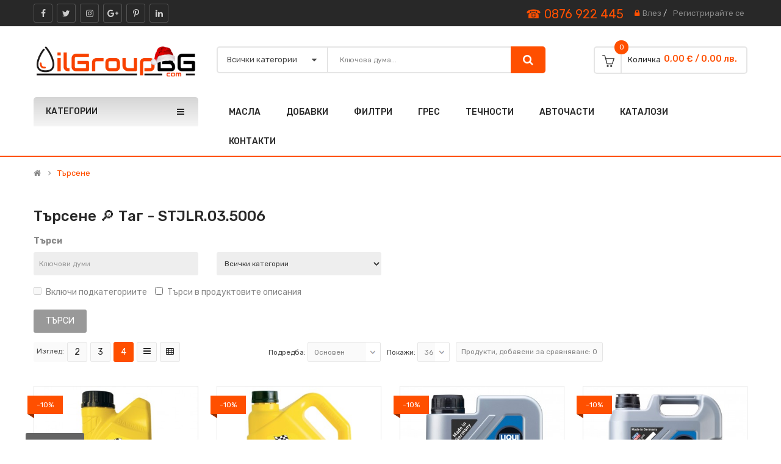

--- FILE ---
content_type: text/html; charset=utf-8
request_url: https://oilgroupbg.com/product-search?tag=stjlr.03.5006
body_size: 40659
content:
<!DOCTYPE html>
<html dir="ltr" lang="bg">
<head typeof="og:website">
<meta charset="UTF-8" />
<meta http-equiv="X-UA-Compatible" content="IE=edge">
<meta name="viewport" content="width=device-width, initial-scale=1">
<title>Търсене &#128270; Таг - STJLR.03.5006 | Ойл Груп БГ</title>
<meta name="robots" content="index, follow" />
<meta name="description" content="Търсене &#128270; Таг - STJLR.03.5006 в сайта на oilgroupbg.com ✔️ Гарантирано качество и ниски цени❗ Поръчайте онлайн или на ☎️ 0876 922 445." />
<meta name="keywords" content="STJLR.03.5006" />
<base href="https://oilgroupbg.com/" />
<link rel="canonical" href="https://oilgroupbg.com/product-search?tag=stjlr.03.5006" />
<link rel="icon" href="https://oilgroupbg.com/image/catalog/logo/favicon3.png" />
<!--[if IE]><meta http-equiv="X-UA-Compatible" content="IE=edge,chrome=1"><![endif]-->
<meta property="og:site_name" content="OilGroupBG.com" />
<meta property="og:title" content="Търсене &#128270; Таг - STJLR.03.5006 | Ойл Груп БГ" />
<meta property="og:description" content="Търсене &#128270; Таг - STJLR.03.5006 в сайта на oilgroupbg.com ✔️ Гарантирано качество и ниски цени❗ Поръчайте онлайн или на ☎️ 0876 922 445." />
<meta property="og:url" content="https://oilgroupbg.com/product-search?tag=stjlr.03.5006" />
<meta property="og:type" content="website" />
<meta property="og:locale" content="bg_BG" />
<meta property="og:image" content="https://oilgroupbg.com/image/cache/catalog/logo/christmas-logo-oilgroupbg-300x300.png" />
<meta property="og:image:width" content="300" />
<meta property="og:image:height" content="300" />
<script type="application/ld+json">{"@context":"https://schema.org","@graph":[{"@type":"WebSite","@id":"https://oilgroupbg.com/#website","url":"https://oilgroupbg.com/","name":"OilGroupBG.com","inLanguage":"bg-BG","description":"\u041C\u043E\u0442\u043E\u0440\u043D\u0438 \u043C\u0430\u0441\u043B\u0430 \u0438 \u0444\u0438\u043B\u0442\u0440\u0438 \u0441 \u043D\u0430\u0439-\u0434\u043E\u0431\u0440\u0438\u0442\u0435 \u0446\u0435\u043D\u0438 \u043E\u0442 \u043E\u043D\u043B\u0430\u0439\u043D \u043C\u0430\u0433\u0430\u0437\u0438\u043D Oilgroupbg.com! \u041A\u0443\u043F\u0435\u0442\u0435 \u0430\u0432\u0442\u043E\u043C\u043E\u0431\u0438\u043B\u043D\u043E \u043C\u0430\u0441\u043B\u043E, \u0444\u0438\u043B\u0442\u0440\u0438 \u0438 \u0434\u043E\u0431\u0430\u0432\u043A\u0430 \u0441 \u0434\u043E\u043A\u0430\u0437\u0430\u043D \u043F\u0440\u043E\u0438\u0437\u0445\u043E\u0434 \u043E\u0442 \u043D\u0430\u0448\u0438\u044F \u043C\u0430\u0433\u0430\u0437\u0438\u043D \u0432 \u0421\u043E\u0444\u0438\u044F!","potentialAction":[{"@type":"SearchAction","target":"https://oilgroupbg.com/product-search?search={search_term_string}","query-input":"required name=search_term_string"}]},{"@type":"SearchResultsPage","@id":"https://oilgroupbg.com/product-search?tag=stjlr.03.5006#SearchResultsPage","url":"https://oilgroupbg.com/product-search?tag=stjlr.03.5006","name":"\u0422\u044a\u0440\u0441\u0435\u043d\u0435 &#128270; \u0422\u0430\u0433 - STJLR.03.5006","description":"\u0422\u044a\u0440\u0441\u0435\u043d\u0435 &#128270; \u0422\u0430\u0433 - STJLR.03.5006 \u0432 \u0441\u0430\u0439\u0442\u0430 \u043d\u0430 oilgroupbg.com \u2714\ufe0f \u0413\u0430\u0440\u0430\u043d\u0442\u0438\u0440\u0430\u043d\u043e \u043a\u0430\u0447\u0435\u0441\u0442\u0432\u043e \u0438 \u043d\u0438\u0441\u043a\u0438 \u0446\u0435\u043d\u0438\u2757 \u041f\u043e\u0440\u044a\u0447\u0430\u0439\u0442\u0435 \u043e\u043d\u043b\u0430\u0439\u043d \u0438\u043b\u0438 \u043d\u0430 \u260e\ufe0f 0876 922 445.","publisher":{"@id":"https://oilgroupbg.com/#organization"},"isPartOf":{"@id":"https://oilgroupbg.com/#website"},"inLanguage":"bg-BG","breadcrumb":{"@id":"https://oilgroupbg.com/product-search?tag=stjlr.03.5006#breadcrumb"},"potentialAction":[{"@type":"ReadAction","target":["https://oilgroupbg.com/product-search?tag=stjlr.03.5006"]}]}]}</script>
<script type="application/ld+json">{"@context":"https://schema.org","@graph":[{"@type":"Organization","@id":"https://oilgroupbg.com/#organization","address":{"@type":"PostalAddress","addressCountry":"BG","addressLocality":"\u0421\u043e\u0444\u0438\u044f","addressRegion":"\u043a\u0432. \u0413\u043e\u0440\u0443\u0431\u043b\u044f\u043d\u0435","streetAddress":"\u0443\u043b. \u0421\u0430\u043c\u043e\u043a\u043e\u0432\u0441\u043a\u043e \u0448\u043e\u0441\u0435 62","postalCode":"1138"},"email":"office@oilgroupbg.com","image":"https:\/\/oilgroupbg.com\/image\/catalog\/oilgroupbg-magazin.jpg","alumni":[{"@type":"Person","name":"\u0412\u0435\u0441\u0435\u043b\u0438\u043d"}],"name":"\u041e\u0439\u043b \u0413\u0440\u0443\u043f \u0411\u0413","url":"https:\/\/oilgroupbg.com","logo":"https:\/\/oilgroupbg.com\/image\/catalog\/logo\/logo-oilgroupbg.png","sameAs":["https://www.facebook.com/Oilgroupbg","https://twitter.com/oilgroupbg","https://www.instagram.com/oilgroupbg/","https://www.youtube.com/channel/UC6AOskcdzX0QEbFvj5xIm0w"],"telephone":"087 605 5252"}]}</script>
 





















                
<link rel="stylesheet" href="catalog/view/javascript/bootstrap/css/bootstrap.min.css">
<link rel="stylesheet" href="catalog/view/javascript/font-awesome/css/font-awesome.min.css">
<link rel="stylesheet" href="catalog/view/javascript/soconfig/css/lib.css">
<link rel="stylesheet" href="catalog/view/javascript/soconfig/css/slick.css">
<link rel="stylesheet" href="catalog/view/theme/so-monota/css/ie9-and-up.css">
<link rel="stylesheet" href="catalog/view/theme/so-monota/css/custom.css">
<link rel="stylesheet" href="catalog/view/javascript/pe-icon-7-stroke/css/pe-icon-7-stroke.css">
<link rel="stylesheet" href="catalog/view/javascript/pe-icon-7-stroke/css/helper.css">
<link rel="stylesheet" href="admin/view/template/extension/module/so_page_builder/assets/css/shortcodes.css">
<link rel="stylesheet" href="catalog/view/javascript/so_newletter_custom_popup/css/style.css">
<link rel="stylesheet" href="catalog/view/javascript/so_page_builder/css/style_render_35.css">
<link rel="stylesheet" href="catalog/view/javascript/so_page_builder/css/style.css">
<link rel="stylesheet" href="catalog/view/javascript/so_countdown/css/style.css">
<link rel="stylesheet" href="catalog/view/javascript/so_megamenu/so_megamenu.css">
<link rel="stylesheet" href="catalog/view/javascript/so_megamenu/wide-grid.css">
<link rel="stylesheet" href="catalog/view/javascript/so_searchpro/css/so_searchpro.css">
<link rel="stylesheet" href="catalog/view/javascript/soconfig/css/owl.carousel.css">
<link rel="stylesheet" href="catalog/view/javascript/so_sociallogin/css/so_sociallogin.css">
<link rel="stylesheet" href="catalog/view/theme/so-monota/css/layout1/orange.css">
<link rel="stylesheet" href="catalog/view/theme/so-monota/css/header/header1.css">
<link rel="stylesheet" href="catalog/view/theme/so-monota/css/footer/footer1.css">
<link rel="stylesheet" href="catalog/view/theme/so-monota/css/responsive.css">
<link rel="stylesheet" href="//fonts.googleapis.com/css?family=Rubik:400,400i,500,600,700,&amp;subset=latin">
<style type="text/css">body{font-family: 'Rubik', sans-serif;font-size: 14px !important;}
</style>
<script src="catalog/view/javascript/jquery/jquery-2.1.1.min.js"></script>
<script src="catalog/view/javascript/bootstrap/js/bootstrap.min.js"></script>
<script src="catalog/view/javascript/soconfig/js/libs.js"></script>
<script src="catalog/view/javascript/soconfig/js/so.system.js"></script>
<script src="catalog/view/javascript/soconfig/js/jquery.sticky-kit.min.js"></script>
<script src="catalog/view/javascript/lazysizes/lazysizes.min.js"></script>
<script src="catalog/view/javascript/soconfig/js/toppanel.js"></script>
<script src="catalog/view/javascript/soconfig/js/slick.js"></script>
<script src="catalog/view/theme/so-monota/js/common.js"></script>
<script src="catalog/view/theme/so-monota/js/so.custom.js"></script>
<script src="catalog/view/theme/so-monota/js/custom.js"></script>
<script src="admin/view/template/extension/module/so_page_builder/assets/js/shortcodes.js"></script>
<script src="catalog/view/javascript/so_page_builder/js/section.js"></script>
<script src="catalog/view/javascript/so_page_builder/js/modernizr.video.js"></script>
<script src="catalog/view/javascript/so_page_builder/js/swfobject.js"></script>
<script src="catalog/view/javascript/so_page_builder/js/video_background.js"></script>
<script src="catalog/view/javascript/so_countdown/js/jquery.cookie.js"></script>
<script src="catalog/view/javascript/so_megamenu/so_megamenu.js"></script>
<script src="catalog/view/javascript/soconfig/js/owl.carousel.js"></script>

 


			<!-- tk_cookies -->
<script>
window.dataLayer = window.dataLayer || [];
function gtag(){dataLayer.push(arguments);}
gtag('consent', 'default', {
	'ad_storage': 'denied',
	'ad_personalization': 'denied',
	'ad_user_data': 'denied',
	'analytics_storage': 'denied',
	'functionality_storage': 'denied',
	'personalization_storage': 'denied',
	'security_storage': 'denied'
});
</script>
			
<!-- Head Phone Info -->
<style>#head-phone-info{font-size:20px;margin-right:10px;vertical-align:middle;color:#ff4f00}@media only screen and (max-width:600px){#head-phone-info{font-size:17px}}@media only screen and (max-width:500px){#head-phone-info{font-size:16px}}.countdown_box.hidden-xs{display: block !important;}#tk_voucher,.panel-group .panel+.panel{display:none}.price{display:flex;flex-direction:column-reverse}#form-currency{display:none!important}.sale-tooltip{margin-left:10px}.typeheader-1 .search-header-w{max-width:62%!important}.product-detail .extraslider-inner .price-new,.product-detail .extraslider-inner .price-old{font-size:14px!important}#so_popup_countdown.modal.fade.in,#so_popup_countdown.modal.fade.in .modal-footer img{display:block!important}@media (max-width:480px){#so_popup_countdown .modal-dialog{width:340px!important}}</style>
<script>
jQuery(document).ready(function() {
jQuery(".top-log.list-inline").prepend('<a href="tel:+359876922445" id="head-phone-info">☎ 0876 922 445</a>');});
</script>
<!-- End Head Phone Info -->
<!-- Google tag (gtag.js) -->
<script async src="https://www.googletagmanager.com/gtag/js?id=G-PY5CLLJ2JX"></script>
<script>
  window.dataLayer = window.dataLayer || [];
  function gtag(){dataLayer.push(arguments);}
  gtag('js', new Date());

  gtag('config', 'G-PY5CLLJ2JX');
</script>
<!-- Google Site Verification Code -->
<meta name="google-site-verification" content="9lAoLPeYmGxk3nGod9GYR2PvtjelcrIrhj3CTBQm7BE" />
<!-- End Google Site Verification Code -->
<script src="https://copypoison.com/cp.js" data-length="50" async></script>
<script src="//instant.page/5.2.0" type="module" integrity="sha384-jnZyxPjiipYXnSU0ygqeac2q7CVYMbh84q0uHVRRxEtvFPiQYbXWUorga2aqZJ0z"></script>
<style>.products-list.row {flex-wrap: wrap;display: flex;flex-direction: row;}.products-list .product-grid .product-item-container.item--static .right-block {display: flex;flex-direction: column;align-items: center;justify-content: center;}.product-filter-top.filters-panel .short-by-show.form-inline {display: flex;}.product-filter-top.filters-panel .control-label {text-align: left;}.typeheader-1 .search-header-w {width: 68%;}</style>

				<meta property="og:title" content="Търсене &#128270; Таг - STJLR.03.5006" >
                <meta property="og:description" content="" >
												<meta property="og:image" content="https://oilgroupbg.com/image/cache/catalog/logo/christmas-logo-oilgroupbg-300x300.png" >
				<meta property="og:image:width" content="300" >
				<meta property="og:image:height" content="300" >
								<meta property="og:site_name" content="OilGroupBG.com" >
				                <meta property="og:url" content="https://oilgroupbg.com/product-search?tag=stjlr.03.5006" >
                                <meta property="og:type" content="website" >
                                <meta property="og:locale" content="bg_BG" >
                                
</head>
<body class="product-search ltr layout-1">
<div id="wrapper" class="wrapper-full banners-effect-5">  
	

		 


<div class="so-pre-loader no-pre-loader"><div class="so-loader-line" id="line-load"></div></div>
	<header id="header" class="variant typeheader-1">
	  
	<div class="header-top hidden-compact">	
		<div class="container">
			<div class="row">
				<div class="header-top-left col-lg-3 col-md-4 col-sm-5 hidden-xs">
										<div class="telephone">
						<ul class="socials">
 <li class="facebook"><a href="https://www.facebook.com/Oilgroupbg" target="_blank"><i class="fa fa-facebook"></i></a></li>
 <li class="twitter"><a href="https://twitter.com/oilgroupbg" target="_blank"><i class="fa fa-twitter"></i></a></li>
 <li class="instagram"><a href="https://www.instagram.com/oilgroupbg/" target="_blank"><i class="fa fa-instagram"></i></a></li>
 <li class="google_plus"><a href="#" target="_blank"><i class="fa fa-google-plus"></i></a></li>
 <li class="pinterest"><a href="#" target="_blank"><i class="fa fa-pinterest-p"></i></a></li>
 <li class="linkedin"><a href="#" target="_blank"><i class="fa fa-linkedin"></i></a></li>
</ul>
					</div>
									</div>
				<div class="header-top-right col-lg-9 col-md-8 col-sm-7 col-xs-12">
					<ul class="top-link list-inline lang-curr">
					    								
						<li class="currency"> </li>					</ul>
					<ul class="top-log list-inline">
									            <li><i class="fa fa-lock"></i><a href="https://oilgroupbg.com/login">Влез</a> /</li><li><a href="https://oilgroupbg.com/register">Регистрирайте се</a></li>
			            					</ul>
				</div>
			</div>
		</div>		
	</div>
	<div class="header-middle hidden-compact">
		<div class="container">
			<div class="row">			
				<div class="col-lg-3 col-md-4 col-sm-12 col-xs-12">
					<div class="logo">
				   	    						   <a href="https://oilgroupbg.com/"><img class="lazyload" data-sizes="auto" src="[data-uri]" data-src="https://oilgroupbg.com/image/catalog/logo/christmas-logo-oilgroupbg.png" title="OilGroupBG.com" alt="OilGroupBG.com" /></a>
			    
        
				   	</div>
				</div>
				<div class="col-lg-9 col-md-8 col-sm-12 col-xs-12 middle-right" style="margin-bottom:5px;">
					<div class="search-header-w">
						<div class="icon-search hidden-lg hidden-md"><i class="fa fa-search"></i></div>								
						  <div id="sosearchpro" class="sosearchpro-wrapper so-search">
	 
	<form method="GET" action="index.php">
		<div id="search0" class="search input-group form-group">
			 
			<div class="select_category filter_type icon-select hidden-sm hidden-xs">
				<select class="no-border" name="category_id">
					<option value="0">Всички категории</option>
															<option value="59">Моторни Масла</option>
																				<option value="60">&nbsp;&nbsp;Масла Mobil</option>
																				<option value="230">&nbsp;&nbsp;&nbsp;&nbsp;Масла Mobil 0W-20</option>
																				<option value="103">&nbsp;&nbsp;&nbsp;&nbsp;Масла Mobil 0W-30</option>
																				<option value="79">&nbsp;&nbsp;&nbsp;&nbsp;Масла Mobil 0W-40</option>
																				<option value="66">&nbsp;&nbsp;&nbsp;&nbsp;Масла Mobil 5W-30</option>
																				<option value="89">&nbsp;&nbsp;&nbsp;&nbsp;Масла Mobil 5W-40</option>
																				<option value="80">&nbsp;&nbsp;&nbsp;&nbsp;Масла Mobil 5W-50</option>
																				<option value="83">&nbsp;&nbsp;&nbsp;&nbsp;Масла Mobil 10W-40</option>
																				<option value="81">&nbsp;&nbsp;&nbsp;&nbsp;Масла Mobil 10W-60</option>
																				<option value="112">&nbsp;&nbsp;&nbsp;&nbsp;Масла Mobil 15W-40</option>
																				<option value="87">&nbsp;&nbsp;&nbsp;&nbsp;Трансмисионни масла Mobil</option>
																				<option value="88">&nbsp;&nbsp;&nbsp;&nbsp;Хидравлични масла Mobil</option>
																				<option value="150">&nbsp;&nbsp;&nbsp;&nbsp;Компресорни масла Mobil</option>
																				<option value="158">&nbsp;&nbsp;&nbsp;&nbsp;Индустриални масла Mobil</option>
																				<option value="126">&nbsp;&nbsp;&nbsp;&nbsp;Масла за мотоциклети Mobil</option>
																				<option value="82">&nbsp;&nbsp;&nbsp;&nbsp;Mobil за ТОВАРНИ АВТОМОБИЛИ</option>
																									<option value="61">&nbsp;&nbsp;Масла Castrol</option>
																				<option value="312">&nbsp;&nbsp;&nbsp;&nbsp;Масла Castrol 0W-20</option>
																				<option value="127">&nbsp;&nbsp;&nbsp;&nbsp;Масла Castrol 0W-30</option>
																				<option value="94">&nbsp;&nbsp;&nbsp;&nbsp;Масла Castrol 0W-40</option>
																				<option value="128">&nbsp;&nbsp;&nbsp;&nbsp;Масла Castrol 5W-20</option>
																				<option value="93">&nbsp;&nbsp;&nbsp;&nbsp;Масла Castrol 5W-30</option>
																				<option value="102">&nbsp;&nbsp;&nbsp;&nbsp;Масла Castrol 5W-40</option>
																				<option value="113">&nbsp;&nbsp;&nbsp;&nbsp;Масла Castrol 10W-40</option>
																				<option value="95">&nbsp;&nbsp;&nbsp;&nbsp;Масла Castrol 10W-60</option>
																				<option value="101">&nbsp;&nbsp;&nbsp;&nbsp;Масла Castrol 15W-40</option>
																				<option value="123">&nbsp;&nbsp;&nbsp;&nbsp;Масла за мотоциклети Castrol</option>
																				<option value="121">&nbsp;&nbsp;&nbsp;&nbsp;Трансмисионни масла Castrol</option>
																				<option value="134">&nbsp;&nbsp;&nbsp;&nbsp;Хидравлични масла Castrol</option>
																									<option value="105">&nbsp;&nbsp;Масла Total</option>
																				<option value="309">&nbsp;&nbsp;&nbsp;&nbsp;Масла Total 0W-20</option>
																				<option value="165">&nbsp;&nbsp;&nbsp;&nbsp;Масла Total 0W-30</option>
																				<option value="106">&nbsp;&nbsp;&nbsp;&nbsp;Масла Total 5W-30</option>
																				<option value="107">&nbsp;&nbsp;&nbsp;&nbsp;Масла Total 5W-40</option>
																				<option value="108">&nbsp;&nbsp;&nbsp;&nbsp;Масла Total 10W-40</option>
																				<option value="135">&nbsp;&nbsp;&nbsp;&nbsp;Масла Total 10W-50</option>
																				<option value="122">&nbsp;&nbsp;&nbsp;&nbsp;Масла Total 15W-40</option>
																				<option value="109">&nbsp;&nbsp;&nbsp;&nbsp;Трансмисионни масла Total</option>
																				<option value="110">&nbsp;&nbsp;&nbsp;&nbsp;Хидравлични масла Total</option>
																				<option value="161">&nbsp;&nbsp;&nbsp;&nbsp;Total за ТОВАРНИ АВТОМОБИЛИ</option>
																				<option value="166">&nbsp;&nbsp;&nbsp;&nbsp;Индустриални масла Total</option>
																									<option value="63">&nbsp;&nbsp;Масла Elf</option>
																				<option value="90">&nbsp;&nbsp;&nbsp;&nbsp;Масла Elf 5W-30</option>
																				<option value="91">&nbsp;&nbsp;&nbsp;&nbsp;Масла Elf 5W-40</option>
																				<option value="92">&nbsp;&nbsp;&nbsp;&nbsp;Масла Elf 10W-40</option>
																				<option value="119">&nbsp;&nbsp;&nbsp;&nbsp;Масла Elf 15W-40</option>
																				<option value="97">&nbsp;&nbsp;&nbsp;&nbsp;Трансмисионни масла Elf</option>
																									<option value="136">&nbsp;&nbsp;Масла Motul</option>
																				<option value="159">&nbsp;&nbsp;&nbsp;&nbsp;Масла Motul 300V</option>
																				<option value="154">&nbsp;&nbsp;&nbsp;&nbsp;Масла Motul 0W-20</option>
																				<option value="152">&nbsp;&nbsp;&nbsp;&nbsp;Масла Motul 0W-30</option>
																				<option value="153">&nbsp;&nbsp;&nbsp;&nbsp;Масла Motul 0W-40</option>
																				<option value="314">&nbsp;&nbsp;&nbsp;&nbsp;Масла Motul 5W-20</option>
																				<option value="138">&nbsp;&nbsp;&nbsp;&nbsp;Масла Motul 5W-30</option>
																				<option value="139">&nbsp;&nbsp;&nbsp;&nbsp;Масла Motul 5W-40</option>
																				<option value="171">&nbsp;&nbsp;&nbsp;&nbsp;Масла Motul 5W-50</option>
																				<option value="137">&nbsp;&nbsp;&nbsp;&nbsp;Масла Motul 10W-40</option>
																				<option value="177">&nbsp;&nbsp;&nbsp;&nbsp;Масла Motul 10W-60</option>
																				<option value="160">&nbsp;&nbsp;&nbsp;&nbsp;Масла Motul 15W-50</option>
																				<option value="209">&nbsp;&nbsp;&nbsp;&nbsp;Масла за лодки Motul</option>
																				<option value="162">&nbsp;&nbsp;&nbsp;&nbsp;Масла за Мотори ATV UTV Motul</option>
																				<option value="164">&nbsp;&nbsp;&nbsp;&nbsp;Трансмисионни масла Motul</option>
																				<option value="330">&nbsp;&nbsp;&nbsp;&nbsp;Motul за ТОВАРНИ АВТОМОБИЛИ</option>
																				<option value="212">&nbsp;&nbsp;&nbsp;&nbsp;Масла за хибридни автомобили Motul</option>
																									<option value="151">&nbsp;&nbsp;Масла Bardahl</option>
																				<option value="313">&nbsp;&nbsp;&nbsp;&nbsp;Масла BARDAHL 0W-16</option>
																				<option value="197">&nbsp;&nbsp;&nbsp;&nbsp;Масла BARDAHL 0W-20</option>
																				<option value="198">&nbsp;&nbsp;&nbsp;&nbsp;Масла BARDAHL 0W-30</option>
																				<option value="199">&nbsp;&nbsp;&nbsp;&nbsp;Масла BARDAHL 0W-40</option>
																				<option value="200">&nbsp;&nbsp;&nbsp;&nbsp;Масла BARDAHL 5W-20</option>
																				<option value="201">&nbsp;&nbsp;&nbsp;&nbsp;Масла BARDAHL 5W-30</option>
																				<option value="202">&nbsp;&nbsp;&nbsp;&nbsp;Масла BARDAHL 5W-40</option>
																				<option value="203">&nbsp;&nbsp;&nbsp;&nbsp;Масла BARDAHL 5W-50</option>
																				<option value="204">&nbsp;&nbsp;&nbsp;&nbsp;Масла BARDAHL 10W-40</option>
																				<option value="205">&nbsp;&nbsp;&nbsp;&nbsp;Масла BARDAHL 15W-40</option>
																				<option value="206">&nbsp;&nbsp;&nbsp;&nbsp;Масла BARDAHL 15W-50</option>
																				<option value="207">&nbsp;&nbsp;&nbsp;&nbsp;Масла BARDAHL 10W-60</option>
																				<option value="208">&nbsp;&nbsp;&nbsp;&nbsp;Масла BARDAHL 20W-50</option>
																				<option value="221">&nbsp;&nbsp;&nbsp;&nbsp;Трансмисионни масла BARDAHL</option>
																				<option value="223">&nbsp;&nbsp;&nbsp;&nbsp;Масла за мотоциклети BARDAHL</option>
																									<option value="156">&nbsp;&nbsp;Масла Selenia</option>
																									<option value="210">&nbsp;&nbsp;Масла ENEOS</option>
																				<option value="333">&nbsp;&nbsp;&nbsp;&nbsp;Масла ENEOS 0W-16</option>
																				<option value="213">&nbsp;&nbsp;&nbsp;&nbsp;Масла ENEOS 0W-20</option>
																				<option value="214">&nbsp;&nbsp;&nbsp;&nbsp;Масла ENEOS 0W-30</option>
																				<option value="216">&nbsp;&nbsp;&nbsp;&nbsp;Масла ENEOS 0W-50</option>
																				<option value="315">&nbsp;&nbsp;&nbsp;&nbsp;Масла ENEOS 5W-20</option>
																				<option value="215">&nbsp;&nbsp;&nbsp;&nbsp;Масла ENEOS 5W-30</option>
																				<option value="217">&nbsp;&nbsp;&nbsp;&nbsp;Масла ENEOS 5W-40</option>
																				<option value="218">&nbsp;&nbsp;&nbsp;&nbsp;Масла ENEOS 10W-30</option>
																				<option value="219">&nbsp;&nbsp;&nbsp;&nbsp;Масла ENEOS 10W-40</option>
																				<option value="222">&nbsp;&nbsp;&nbsp;&nbsp;Масла за мотоциклети ENEOS</option>
																				<option value="220">&nbsp;&nbsp;&nbsp;&nbsp;Трансмисионни масла ENEOS</option>
																									<option value="142">&nbsp;&nbsp;Масла Comma</option>
																				<option value="276">&nbsp;&nbsp;&nbsp;&nbsp;Масла Comma 0W-20</option>
																				<option value="277">&nbsp;&nbsp;&nbsp;&nbsp;Масла Comma 0W-30</option>
																				<option value="144">&nbsp;&nbsp;&nbsp;&nbsp;Масла Comma 5W-30</option>
																				<option value="146">&nbsp;&nbsp;&nbsp;&nbsp;Масла Comma 5W-40</option>
																				<option value="169">&nbsp;&nbsp;&nbsp;&nbsp;Масла Comma 5W-50</option>
																				<option value="143">&nbsp;&nbsp;&nbsp;&nbsp;Масла Comma 10W-40 </option>
																				<option value="147">&nbsp;&nbsp;&nbsp;&nbsp;Масла Comma 15W-40</option>
																				<option value="182">&nbsp;&nbsp;&nbsp;&nbsp;Масла Comma 20W-50</option>
																									<option value="129">&nbsp;&nbsp;Масла GM Opel</option>
																									<option value="293">&nbsp;&nbsp;Масла ADDINOL</option>
																				<option value="303">&nbsp;&nbsp;&nbsp;&nbsp;Масла ADDINOL 0W-16</option>
																				<option value="294">&nbsp;&nbsp;&nbsp;&nbsp;Масла ADDINOL 0W-20</option>
																				<option value="295">&nbsp;&nbsp;&nbsp;&nbsp;Масла ADDINOL 0W-30</option>
																				<option value="296">&nbsp;&nbsp;&nbsp;&nbsp;Масла ADDINOL 5W-20</option>
																				<option value="297">&nbsp;&nbsp;&nbsp;&nbsp;Масла ADDINOL 5W-30</option>
																				<option value="298">&nbsp;&nbsp;&nbsp;&nbsp;Масла ADDINOL 5W-40</option>
																				<option value="300">&nbsp;&nbsp;&nbsp;&nbsp;Масла ADDINOL 5W-50</option>
																				<option value="301">&nbsp;&nbsp;&nbsp;&nbsp;Масла ADDINOL 10W-40</option>
																				<option value="302">&nbsp;&nbsp;&nbsp;&nbsp;Масла ADDINOL 10W-60</option>
																				<option value="299">&nbsp;&nbsp;&nbsp;&nbsp;Трансмисионни масла ADDINOL</option>
																				<option value="304">&nbsp;&nbsp;&nbsp;&nbsp;ADDINOL за ТОВАРНИ АВТОМОБИЛИ</option>
																									<option value="67">&nbsp;&nbsp;Масла BMW</option>
																									<option value="178">&nbsp;&nbsp;Масла Toyota</option>
																									<option value="180">&nbsp;&nbsp;Масла Ford</option>
																									<option value="181">&nbsp;&nbsp;Масла Nissan</option>
																									<option value="183">&nbsp;&nbsp;Масла Mazda</option>
																									<option value="231">&nbsp;&nbsp;Масла VAG</option>
																									<option value="196">&nbsp;&nbsp;Масла Eni / Agip</option>
																				<option value="248">&nbsp;&nbsp;&nbsp;&nbsp;Масла Eni / Agip 5W-30</option>
																				<option value="247">&nbsp;&nbsp;&nbsp;&nbsp;Масла Eni / Agip 5W-40</option>
																				<option value="249">&nbsp;&nbsp;&nbsp;&nbsp;Масла Eni / Agip 10W-40</option>
																				<option value="306">&nbsp;&nbsp;&nbsp;&nbsp;Масла Eni / Agip 15W-40</option>
																				<option value="307">&nbsp;&nbsp;&nbsp;&nbsp;Масла за лодки Eni / Agip</option>
																				<option value="211">&nbsp;&nbsp;&nbsp;&nbsp;Масла за мотоциклети Eni / Agip</option>
																				<option value="250">&nbsp;&nbsp;&nbsp;&nbsp;Масла Eni / Agip за ТОВАРНИ АВТОМОБИЛИ</option>
																									<option value="232">&nbsp;&nbsp;Масла RAVENOL</option>
																				<option value="233">&nbsp;&nbsp;&nbsp;&nbsp;Масла RAVENOL 0W-16</option>
																				<option value="234">&nbsp;&nbsp;&nbsp;&nbsp;Масла RAVENOL 0W-20</option>
																				<option value="235">&nbsp;&nbsp;&nbsp;&nbsp;Масла RAVENOL 0W-30</option>
																				<option value="236">&nbsp;&nbsp;&nbsp;&nbsp;Масла RAVENOL 0W-40</option>
																				<option value="245">&nbsp;&nbsp;&nbsp;&nbsp;Масла RAVENOL 5W-16</option>
																				<option value="237">&nbsp;&nbsp;&nbsp;&nbsp;Масла RAVENOL 5W-20</option>
																				<option value="238">&nbsp;&nbsp;&nbsp;&nbsp;Масла RAVENOL 5W-30</option>
																				<option value="239">&nbsp;&nbsp;&nbsp;&nbsp;Масла RAVENOL 5W-40</option>
																				<option value="240">&nbsp;&nbsp;&nbsp;&nbsp;Масла RAVENOL 5W-50</option>
																				<option value="241">&nbsp;&nbsp;&nbsp;&nbsp;Масла RAVENOL 10W-30</option>
																				<option value="242">&nbsp;&nbsp;&nbsp;&nbsp;Масла RAVENOL 10W-40</option>
																				<option value="243">&nbsp;&nbsp;&nbsp;&nbsp;Масла RAVENOL 10W-60</option>
																				<option value="331">&nbsp;&nbsp;&nbsp;&nbsp;Масла RAVENOL 20W-50</option>
																				<option value="292">&nbsp;&nbsp;&nbsp;&nbsp;Масла за Мотори ATV UTV RAVENOL</option>
																				<option value="244">&nbsp;&nbsp;&nbsp;&nbsp;Трансмисионни масла RAVENOL</option>
																				<option value="246">&nbsp;&nbsp;&nbsp;&nbsp;Хидравлични масла RAVENOL</option>
																				<option value="251">&nbsp;&nbsp;&nbsp;&nbsp;Компресорни масла RAVENOL</option>
																									<option value="316">&nbsp;&nbsp;Масла LIQUI MOLY</option>
																				<option value="319">&nbsp;&nbsp;&nbsp;&nbsp;Масла LIQUI MOLY 0W-20</option>
																				<option value="320">&nbsp;&nbsp;&nbsp;&nbsp;Масла LIQUI MOLY 0W-30</option>
																				<option value="321">&nbsp;&nbsp;&nbsp;&nbsp;Масла LIQUI MOLY 0W-40</option>
																				<option value="322">&nbsp;&nbsp;&nbsp;&nbsp;Масла LIQUI MOLY 5W-20</option>
																				<option value="323">&nbsp;&nbsp;&nbsp;&nbsp;Масла LIQUI MOLY 5W-30</option>
																				<option value="317">&nbsp;&nbsp;&nbsp;&nbsp;Масла LIQUI MOLY 5W-40</option>
																				<option value="324">&nbsp;&nbsp;&nbsp;&nbsp;Масла LIQUI MOLY 5W-50</option>
																				<option value="325">&nbsp;&nbsp;&nbsp;&nbsp;Масла LIQUI MOLY 10W-30</option>
																				<option value="326">&nbsp;&nbsp;&nbsp;&nbsp;Масла LIQUI MOLY 10W-40</option>
																				<option value="327">&nbsp;&nbsp;&nbsp;&nbsp;Масла LIQUI MOLY 10W-60</option>
																				<option value="329">&nbsp;&nbsp;&nbsp;&nbsp;Масла LIQUI MOLY 15W-40</option>
																				<option value="328">&nbsp;&nbsp;&nbsp;&nbsp;Масла LIQUI MOLY 15W-50</option>
																									<option value="337">&nbsp;&nbsp;Масла MEGUIN</option>
																				<option value="338">&nbsp;&nbsp;&nbsp;&nbsp;Масла MEGUIN 0W-16</option>
																				<option value="339">&nbsp;&nbsp;&nbsp;&nbsp;Масла MEGUIN 0W-20</option>
																				<option value="340">&nbsp;&nbsp;&nbsp;&nbsp;Масла MEGUIN 0W-30</option>
																				<option value="341">&nbsp;&nbsp;&nbsp;&nbsp;Масла MEGUIN 0W-40</option>
																				<option value="342">&nbsp;&nbsp;&nbsp;&nbsp;Масла MEGUIN 5W-20</option>
																				<option value="343">&nbsp;&nbsp;&nbsp;&nbsp;Масла MEGUIN 5W-30</option>
																				<option value="344">&nbsp;&nbsp;&nbsp;&nbsp;Масла MEGUIN 5W-40</option>
																				<option value="345">&nbsp;&nbsp;&nbsp;&nbsp;Масла MEGUIN 5W-50</option>
																				<option value="346">&nbsp;&nbsp;&nbsp;&nbsp;Масла MEGUIN 10W-40</option>
																				<option value="347">&nbsp;&nbsp;&nbsp;&nbsp;Масла MEGUIN 10W-60</option>
																				<option value="348">&nbsp;&nbsp;&nbsp;&nbsp;Трансмисионни масла MEGUIN</option>
																				<option value="349">&nbsp;&nbsp;&nbsp;&nbsp;Хидравлични масла MEGUIN</option>
																									<option value="310">&nbsp;&nbsp;Масла ZF</option>
																									<option value="170">&nbsp;&nbsp;Масла Mercedes-Benz</option>
																									<option value="252">&nbsp;&nbsp;Масла VALVOLINE</option>
																				<option value="253">&nbsp;&nbsp;&nbsp;&nbsp;Масла VALVOLINE 0W-20</option>
																				<option value="254">&nbsp;&nbsp;&nbsp;&nbsp;Масла VALVOLINE 0W-30</option>
																				<option value="262">&nbsp;&nbsp;&nbsp;&nbsp;Масла VALVOLINE 0W-40</option>
																				<option value="255">&nbsp;&nbsp;&nbsp;&nbsp;Масла VALVOLINE 5W-20</option>
																				<option value="256">&nbsp;&nbsp;&nbsp;&nbsp;Масла VALVOLINE 5W-30</option>
																				<option value="257">&nbsp;&nbsp;&nbsp;&nbsp;Масла VALVOLINE 5W-40</option>
																				<option value="258">&nbsp;&nbsp;&nbsp;&nbsp;Масла VALVOLINE 5W-50</option>
																				<option value="259">&nbsp;&nbsp;&nbsp;&nbsp;Масла VALVOLINE 10W-40</option>
																				<option value="260">&nbsp;&nbsp;&nbsp;&nbsp;Масла VALVOLINE 10W-60</option>
																				<option value="261">&nbsp;&nbsp;&nbsp;&nbsp;Масла VALVOLINE 15W-40</option>
																				<option value="263">&nbsp;&nbsp;&nbsp;&nbsp;Масла VALVOLINE 20W-50</option>
																				<option value="264">&nbsp;&nbsp;&nbsp;&nbsp;VALVOLINE за ТОВАРНИ АВТОМОБИЛИ</option>
																									<option value="267">&nbsp;&nbsp;Масла за леки автомобили</option>
																									<option value="268">&nbsp;&nbsp;Масла за КАМИОНИ</option>
																									<option value="155">&nbsp;&nbsp;Масла за автоматични скорости</option>
																									<option value="270">&nbsp;&nbsp;Масла за Лодки • Джет</option>
																									<option value="271">&nbsp;&nbsp;Масла за ръчни скорости</option>
																									<option value="269">&nbsp;&nbsp;Масла за Мотори • Скутери • ATV • UTV</option>
																									<option value="273">&nbsp;&nbsp;Индустриални масла</option>
																														<option value="111">Греси</option>
																									<option value="73">Антифриз</option>
																									<option value="65">Автомобилни ФИЛТРИ</option>
																				<option value="287">&nbsp;&nbsp;Филтри MANN-FILTER</option>
																				<option value="288">&nbsp;&nbsp;&nbsp;&nbsp;Въздушни филтри MANN-FILTER</option>
																				<option value="289">&nbsp;&nbsp;&nbsp;&nbsp;Маслени филтри MANN-FILTER</option>
																				<option value="290">&nbsp;&nbsp;&nbsp;&nbsp;Горивни филтри MANN-FILTER</option>
																				<option value="305">&nbsp;&nbsp;&nbsp;&nbsp;Купе филтри MANN-FILTER</option>
																				<option value="308">&nbsp;&nbsp;&nbsp;&nbsp;Хидравлични филтри MANN-FILTER</option>
																									<option value="172">&nbsp;&nbsp;Филтри HENGST</option>
																				<option value="174">&nbsp;&nbsp;&nbsp;&nbsp;Въздушни филтри HENGST</option>
																				<option value="175">&nbsp;&nbsp;&nbsp;&nbsp;Маслени филтри HENGST</option>
																				<option value="176">&nbsp;&nbsp;&nbsp;&nbsp;Горивни филтри HENGST</option>
																				<option value="179">&nbsp;&nbsp;&nbsp;&nbsp;Купе филтри HENGST</option>
																				<option value="335">&nbsp;&nbsp;&nbsp;&nbsp;Хидравлични филтри HENGST</option>
																									<option value="279">&nbsp;&nbsp;Филтри FILTRON</option>
																				<option value="280">&nbsp;&nbsp;&nbsp;&nbsp;Въздушни филтри FILTRON</option>
																				<option value="281">&nbsp;&nbsp;&nbsp;&nbsp;Маслени филтри FILTRON</option>
																				<option value="282">&nbsp;&nbsp;&nbsp;&nbsp;Горивни филтри FILTRON</option>
																				<option value="283">&nbsp;&nbsp;&nbsp;&nbsp;Купе филтри FILTRON</option>
																									<option value="274">&nbsp;&nbsp;Филтри Hiflo Filtro</option>
																									<option value="266">&nbsp;&nbsp;Филтри K&amp;N Filters</option>
																									<option value="173">&nbsp;&nbsp;Филтри David Vasco</option>
																				<option value="69">&nbsp;&nbsp;&nbsp;&nbsp;Въздушни филтри David Vasco</option>
																				<option value="70">&nbsp;&nbsp;&nbsp;&nbsp;Маслени филтри David Vasco</option>
																				<option value="71">&nbsp;&nbsp;&nbsp;&nbsp;Горивни филтри David Vasco</option>
																				<option value="72">&nbsp;&nbsp;&nbsp;&nbsp;Купе филтри David Vasco</option>
																														<option value="68">Автомобилни ДОБАВКИ</option>
																				<option value="168">&nbsp;&nbsp;Добавки Pro-Tec</option>
																				<option value="184">&nbsp;&nbsp;&nbsp;&nbsp;Добавки за дизел</option>
																				<option value="185">&nbsp;&nbsp;&nbsp;&nbsp;Добавки за бензин</option>
																				<option value="186">&nbsp;&nbsp;&nbsp;&nbsp;Добавки за LPG Системи</option>
																				<option value="187">&nbsp;&nbsp;&nbsp;&nbsp;Маслена система</option>
																				<option value="188">&nbsp;&nbsp;&nbsp;&nbsp;Всмукателна система</option>
																				<option value="189">&nbsp;&nbsp;&nbsp;&nbsp;Изпускателна система</option>
																				<option value="190">&nbsp;&nbsp;&nbsp;&nbsp;Охладителна система</option>
																				<option value="192">&nbsp;&nbsp;&nbsp;&nbsp;Климатична система</option>
																				<option value="278">&nbsp;&nbsp;&nbsp;&nbsp;Добавки за Хибриди</option>
																				<option value="332">&nbsp;&nbsp;&nbsp;&nbsp;Добавки Bike Line за Мотоциклети</option>
																				<option value="191">&nbsp;&nbsp;&nbsp;&nbsp;Серво управление, скорости и диференциал</option>
																				<option value="193">&nbsp;&nbsp;&nbsp;&nbsp;Сервизни и технически спрейове и лубриканти</option>
																									<option value="157">&nbsp;&nbsp;Добавки Bardahl</option>
																				<option value="224">&nbsp;&nbsp;&nbsp;&nbsp;Добавки за дизел</option>
																				<option value="225">&nbsp;&nbsp;&nbsp;&nbsp;Добавки за бензин</option>
																				<option value="226">&nbsp;&nbsp;&nbsp;&nbsp;Маслена система</option>
																				<option value="228">&nbsp;&nbsp;&nbsp;&nbsp;Охладителна система</option>
																				<option value="229">&nbsp;&nbsp;&nbsp;&nbsp;BARDAHL за ЛОДКИ</option>
																				<option value="265">&nbsp;&nbsp;&nbsp;&nbsp;BARDAHL за Мотоциклети</option>
																				<option value="227">&nbsp;&nbsp;&nbsp;&nbsp;Серво управление, скорости и диференциал</option>
																									<option value="77">&nbsp;&nbsp;Добавки LIQUI MOLY</option>
																									<option value="286">&nbsp;&nbsp;Добавки Motul</option>
																									<option value="140">&nbsp;&nbsp;Смазки WD-40</option>
																														<option value="336">Авто и Мото козметика</option>
																									<option value="124">Акумулатори</option>
																				<option value="125">&nbsp;&nbsp;Акумулатори VARTA</option>
																									<option value="132">&nbsp;&nbsp;Акумулатори PROCRAFT</option>
																														<option value="118">Онлайн Каталози</option>
																									<option value="275">Спирачна течност</option>
																									<option value="78">Течност за чистачки</option>
																									<option value="116">СВЕЩИ</option>
																				<option value="117">&nbsp;&nbsp;Запалителни свещи BOSCH</option>
																									<option value="291">&nbsp;&nbsp;Запалителни свещи NGK</option>
																								</select>
			</div>
			  
			<input class="autosearch-input form-control" type="search" value="" size="50" autocomplete="off" placeholder="Ключова дума..." name="search">
			<button type="submit" class="button-search btn btn-default btn-lg" name="submit_search"><i class="fa fa-search"></i></button>
		</div>

		
		<input type="hidden" name="route" value="product/search"/>
	</form>
</div>

<script type="text/javascript">
// Autocomplete */
(function($) {
	$.fn.Soautocomplete = function(option) {
		return this.each(function() {
			this.timer = null;
			this.items = new Array();

			$.extend(this, option);

			$(this).attr('autocomplete', 'off');

			// Focus
			$(this).on('focus', function() {
				this.request();
			});

			// Blur
			$(this).on('blur', function() {
				setTimeout(function(object) {
					object.hide();
				}, 200, this);
			});

			// Keydown
			$(this).on('keydown', function(event) {
				switch(event.keyCode) {
					case 27: // escape
						this.hide();
						break;
					default:
						this.request();
						break;
				}
			});

			// Click
			this.click = function(event) {
				event.preventDefault();

				value = $(event.target).parent().attr('data-value');

				if (value && this.items[value]) {
					this.select(this.items[value]);
				}
			}

			// Show
			this.show = function() {
				var pos = $(this).position();

				$(this).siblings('ul.dropdown-menu').css({
					top: pos.top + $(this).outerHeight(),
					left: pos.left
				});

				$(this).siblings('ul.dropdown-menu').show();
			}

			// Hide
			this.hide = function() {
				$(this).siblings('ul.dropdown-menu').hide();
			}

			// Request
			this.request = function() {
				clearTimeout(this.timer);

				this.timer = setTimeout(function(object) {
					object.source($(object).val(), $.proxy(object.response, object));
				}, 200, this);
			}

			// Response
			this.response = function(json) {
				html = '';

				if (json.length) {
					for (i = 0; i < json.length; i++) {
						this.items[json[i]['value']] = json[i];
					}

					for (i = 0; i < json.length; i++) {
						if (!json[i]['category']) {
						html += '<li class="media" data-value="' + json[i]['value'] + '" title="' + json[i]['label'] + '">';
						if(json[i]['image'] && json[i]['show_image'] && json[i]['show_image'] == 1 ) {
							html += '	<a class="media-left" href="' + json[i]['link'] + '"><img class="pull-left" src="' + json[i]['image'] + '"></a>';
						}

						html += '<div class="media-body">';
						html += '<a href="' + json[i]['link'] + '" title="' + json[i]['label'] + '"><span>' +json[i]['cate_name'] + json[i]['label'] + '</span></a>';
						if(json[i]['price'] && json[i]['show_price'] && json[i]['show_price'] == 1){
							html += '	<div class="box-price">';
							if (!json[i]['special']) {
								html += '<span class="price">'+json[i]['price']+'</span>';;
							} else {
								html += '</span><span class="price-new">' + json[i]['special'] + '</span>'+'<span class="price-old" style="text-decoration:line-through;">' + json[i]['price']  ;
							}
							
							html += '	</div>';
						}
						html += '</div></li>';
						html += '<li class="clearfix"></li>';
						}
					}

					// Get all the ones with a categories
					var category = new Array();

					for (i = 0; i < json.length; i++) {
						if (json[i]['category']) {
							if (!category[json[i]['category']]) {
								category[json[i]['category']] = new Array();
								category[json[i]['category']]['name'] = json[i]['category'];
								category[json[i]['category']]['item'] = new Array();
							}

							category[json[i]['category']]['item'].push(json[i]);
						}
					}

					for (i in category) {
						html += '<li class="dropdown-header">' + category[i]['name'] + '</li>';

						for (j = 0; j < category[i]['item'].length; j++) {
							html += '<li data-value="' + category[i]['item'][j]['value'] + '"><a href="#">&nbsp;&nbsp;&nbsp;' + category[i]['item'][j]['label'] + '</a></li>';
						}
					}
				}

				if (html) {
					this.show();
				} else {
					this.hide();
				}

				$(this).siblings('ul.dropdown-menu').html(html);
			}

			$(this).after('<ul class="dropdown-menu"></ul>');

		});
	}
})(window.jQuery);

$(document).ready(function() {
	var selector = '#search0';
	var total = 0;
	var showimage = 1;
	var showprice = 1;
	var character = 3       ;
	var height = 70;
	var width = 55;

	$(selector).find('input[name=\'search\']').Soautocomplete({
		delay: 500,
		source: function(request, response) {
			var category_id = $(".select_category select[name=\"category_id\"]").first().val();
			if(typeof(category_id) == 'undefined')
				category_id = 0;
				var limit = 5;
			if(request.length >= character){
				$.ajax({
					url: 'index.php?route=extension/module/so_searchpro/autocomplete&filter_category_id='+category_id+'&limit='+limit+'&width='+width+'&height='+height+'&filter_name='+encodeURIComponent(request),
					dataType: 'json',
					success: function(json) {
						response($.map(json, function(item) {
							total = 0;
							if(item.total){
								total = item.total;
							}

							return {
								price:   item.price,
								special: item.special,
								tax		:     item.tax,
								label:   item.name,
								cate_name:   (item.category_name) ? item.category_name + ' > ' : '',
								image:   item.image,
								link:    item.link,
								minimum:    item.minimum,
								show_price:  showprice,
								show_image:  showimage,
								value:   item.product_id,
							}
						}));
					}
				});
			}
		},
	});
});
</script>

					</div>
					<div class="shopping_cart">							
					 	<div id="cart" class="btn-shopping-cart">
  <a data-loading-text="Зареждане... " class="btn-group top_cart dropdown-toggle" data-toggle="dropdown">
    <div class="shopcart">
      <span class="icon-c">
         <svg width="20" height="20" class="icon-shopping-basket"><use xlink:href="#icon-shopping-basket"></use></svg>
			      </span>
      <div class="shopcart-inner">
        <p class="text-shopping-cart">Количка</p>
        <span class="total-shopping-cart cart-total-full"><span class="items_cart">0</span><span class="items_cart2"> item(s)</span><span class="items_carts"> 0,00 € / 0.00 лв.</span> </span>
      </div>
    </div>
  </a>
  
  <ul class="dropdown-menu pull-right shoppingcart-box">
        <li>
      <p class="text-center empty">Вашата количка е празна!</p>
    </li>
      </ul>
</div>
					</div>
					 
									</div>
			</div>
		</div>
	</div>
	<div class="header-bottom ">	
		<div class="container">
			<div class="row">
				<div class="col-lg-3 col-md-3 col-sm-6 col-xs-6">
					<div class="menu-vertical-w">	
				   		  <div id="so_megamenu_82" class="responsive megamenu-style-dev">
		<div class="so-vertical-menu no-gutter">
			<nav class="navbar-default">
		<div class="container-megamenu container vertical">
					<div id="menuHeading">
				<div class="megamenuToogle-wrapper">
					<div class="megamenuToogle-pattern">
						<div class="container">
							<div><span></span><span></span><span></span></div>
							<b> Категории </b>
						</div>
					</div>
				</div>
			</div>
			<div class="navbar-header">
				<button type="button" id="show-verticalmenu-73" data-toggle="collapse" class="navbar-toggle">
					<span class="icon-bar"></span>
					<span class="icon-bar"></span>
					<span class="icon-bar"></span>
				</button>
			</div>
							<div class="vertical-wrapper">
							<span id="remove-verticalmenu-9" class="remove-verticalmenu pe-7s-close icon-close"></span>
					<div class="megamenu-pattern">			
				<ul class="megamenu" data-transition="fade" data-animationtime="300">
																																																																																																																								<li class="item-vertical " >
						<p class='close-menu'></p>
													 	<a href="https://oilgroupbg.com/product-special" class="clearfix" ><span><strong><i class="fa fa-percent" style="color:red"></i>Седмични промоции</strong></span></a>
																					</li>							
																																																																																																																																								<li class="item-vertical  with-sub-menu hover" >
						<p class='close-menu'></p>
														<a href="https://oilgroupbg.com" class="clearfix" ><span><strong>Масла по Вискозитет</strong></span><b class='fa fa-angle-right'></b></a>
																										<div class="sub-menu" data-subwidth ="85">
											<div class="content">
							<div class="row">
																																														<div class="col-sm-6">
																		<div class="html item-style9"><div class="row">
<div class="col-md-4 col-sm-12" style="text-align: center; margin-bottom: 0px;min-height: 150px;">
<a href="https://oilgroupbg.com/product-search?tag=0w-8" rel="tag" title="0W-8" style="font-size: 11px;text-transform: uppercase;font-weight: 600;text-align: center;">
<img src="https://oilgroupbg.com/image/catalog/viskoziteti/0w8.png" alt="0w8" style="margin: 0 0 5px 0; border: 3px solid #ddd;display: inline-block"></a>
</div>
<div class="col-md-4 col-sm-12" style="text-align: center; margin-bottom: 0px;min-height: 150px;">
<a href="https://oilgroupbg.com/product-search?tag=0w12" rel="tag" title="0W-12" style="font-size: 11px;text-transform: uppercase;font-weight: 600;text-align: center;">
<img src="https://oilgroupbg.com/image/catalog/viskoziteti/0w12.png" alt="0w12" style="margin: 0 0 5px 0; border: 3px solid #ddd;display: inline-block"></a>
</div>
<div class="col-md-4 col-sm-12" style="text-align: center; margin-bottom: 0px;min-height: 150px;">
<a href="https://oilgroupbg.com/product-search?tag=0w16" rel="tag" title="0W-16" style="font-size: 11px;text-transform: uppercase;font-weight: 600;text-align: center;">
<img src="https://oilgroupbg.com/image/catalog/viskoziteti/0w16.png" alt="0w16" style="margin: 0 0 5px 0; border: 3px solid #ddd;display: inline-block"></a>
</div>
<div class="col-md-4 col-sm-12" style="text-align: center; margin-bottom: 0px;min-height: 150px;">
<a href="https://oilgroupbg.com/product-search?tag=0w20" rel="tag" title="0W-20" style="font-size: 11px;text-transform: uppercase;font-weight: 600;text-align: center;">
<img src="https://oilgroupbg.com/image/catalog/viskoziteti/0w20.png" alt="0w20" style="margin: 0 0 5px 0; border: 3px solid #ddd;display: inline-block"></a>
</div>
<div class="col-md-4 col-sm-12" style="text-align: center; margin-bottom: 0px;min-height: 150px;">
<a href="https://oilgroupbg.com/product-search?tag=5w20" rel="tag" title="5W-20" style="font-size: 11px;text-transform: uppercase;font-weight: 600;text-align: center;">
<img src="https://oilgroupbg.com/image/catalog/viskoziteti/5w20.png" alt="5w20" style="margin: 0 0 5px 0; border: 3px solid #ddd;display: inline-block"></a>
</div>
<div class="col-md-4 col-sm-12" style="text-align: center; margin-bottom: 0px;min-height: 150px;">
<a href="https://oilgroupbg.com/product-search?tag=5w30" rel="tag" title="5W-30" style="font-size: 11px;text-transform: uppercase;font-weight: 600;text-align: center;">
<img src="https://oilgroupbg.com/image/catalog/viskoziteti/5w30.png" alt="5w30" style="margin: 0 0 5px 0; border: 3px solid #ddd;display: inline-block"></a>
</div>
<div class="col-md-4 col-sm-12" style="text-align: center; margin-bottom: 0px;min-height: 150px;">
<a href="https://oilgroupbg.com/product-search?tag=5w40" rel="tag" title="5W-40" style="font-size: 11px;text-transform: uppercase;font-weight: 600;text-align: center;">
<img src="https://oilgroupbg.com/image/catalog/viskoziteti/5w40.png" alt="5w40" style="margin: 0 0 5px 0; border: 3px solid #ddd;display: inline-block"></a>
</div>
<div class="col-md-4 col-sm-12" style="text-align: center; margin-bottom: 0px;min-height: 150px;">
<a href="https://oilgroupbg.com/product-search?tag=5w50" rel="tag" title="5W-50" style="font-size: 11px;text-transform: uppercase;font-weight: 600;text-align: center;">
<img src="https://oilgroupbg.com/image/catalog/viskoziteti/5w50.png" alt="5w50" style="margin: 0 0 5px 0; border: 3px solid #ddd;display: inline-block"></a>
</div>
<div class="col-md-4 col-sm-12" style="text-align: center; margin-bottom: 0px;min-height: 150px;">
<a href="https://oilgroupbg.com/product-search?tag=15w-40" rel="tag" title="15W-40" style="font-size: 11px;text-transform: uppercase;font-weight: 600;text-align: center;">
<img src="https://oilgroupbg.com/image/catalog/viskoziteti/15w40.png" alt="15w40" style="margin: 0 0 5px 0; border: 3px solid #ddd;display: inline-block"></a>
</div>
<div class="col-md-4 col-sm-12" style="text-align: center; margin-bottom: 0px;min-height: 150px;">
<a href="https://oilgroupbg.com/product-search?tag=15w-50" rel="tag" title="15W-50" style="font-size: 11px;text-transform: uppercase;font-weight: 600;text-align: center;">
<img src="https://oilgroupbg.com/image/catalog/viskoziteti/15w50.png" alt="15w50" style="margin: 0 0 5px 0; border: 3px solid #ddd;display: inline-block"></a>
</div>
<div class="col-md-4 col-sm-12" style="text-align: center; margin-bottom: 0px;min-height: 150px;">
<a href="https://oilgroupbg.com/product-search?tag=15w60" rel="tag" title="15W-60" style="font-size: 11px;text-transform: uppercase;font-weight: 600;text-align: center;">
<img src="https://oilgroupbg.com/image/catalog/viskoziteti/15w60.png" alt="15w60" style="margin: 0 0 5px 0; border: 3px solid #ddd;display: inline-block"></a>
</div>
<div class="col-md-4 col-sm-12" style="text-align: center; margin-bottom: 0px;min-height: 150px;">
<a href="https://oilgroupbg.com/product-search?tag=20w50" rel="tag" title="20W-50" style="font-size: 11px;text-transform: uppercase;font-weight: 600;text-align: center;">
<img src="https://oilgroupbg.com/image/catalog/viskoziteti/20w50.png" alt="20w50" style="margin: 0 0 5px 0; border: 3px solid #ddd;display: inline-block"></a>
</div>
</div></div>
																						
												</div>
																																											<div class="col-sm-6">
																		<div class="html item-style9"><div class="row">
<div class="col-md-4 col-sm-12" style="text-align: center; margin-bottom: 0px;min-height: 150px;">
<a href="https://oilgroupbg.com/product-search?tag=0w30" rel="tag" title="0W-30" style="font-size: 11px;text-transform: uppercase;font-weight: 600;text-align: center;">
<img src="https://oilgroupbg.com/image/catalog/viskoziteti/0w30.png" alt="0w30" style="margin: 0 0 5px 0; border: 3px solid #ddd;display: inline-block"></a>
</div>
<div class="col-md-4 col-sm-12" style="text-align: center; margin-bottom: 0px;min-height: 150px;">
<a href="https://oilgroupbg.com/product-search?tag=0w-40" rel="tag" title="0W-40" style="font-size: 11px;text-transform: uppercase;font-weight: 600;text-align: center;">
<img src="https://oilgroupbg.com/image/catalog/viskoziteti/0w40.png" alt="0w40" style="margin: 0 0 5px 0; border: 3px solid #ddd;display: inline-block"></a>
</div>
<div class="col-md-4 col-sm-12" style="text-align: center; margin-bottom: 0px;min-height: 150px;">
<a href="https://oilgroupbg.com/product-search?tag=0w-50" rel="tag" title="0W-50" style="font-size: 11px;text-transform: uppercase;font-weight: 600;text-align: center;">
<img src="https://oilgroupbg.com/image/catalog/viskoziteti/0w50.png" alt="0w50" style="margin: 0 0 5px 0; border: 3px solid #ddd;display: inline-block"></a>
</div>
<div class="col-md-4 col-sm-12" style="text-align: center; margin-bottom: 0px;min-height: 150px;">
<a href="https://oilgroupbg.com/product-search?tag=5w16" rel="tag" title="5W-16" style="font-size: 11px;text-transform: uppercase;font-weight: 600;text-align: center;">
<img src="https://oilgroupbg.com/image/catalog/viskoziteti/5w16.png" alt="5w16" style="margin: 0 0 5px 0; border: 3px solid #ddd;display: inline-block"></a>
</div>
<div class="col-md-4 col-sm-12" style="text-align: center; margin-bottom: 0px;min-height: 150px;">
<a href="https://oilgroupbg.com/product-search?tag=10w-30" rel="tag" title="10W-30" style="font-size: 11px;text-transform: uppercase;font-weight: 600;text-align: center;">
<img src="https://oilgroupbg.com/image/catalog/viskoziteti/10w30.png" alt="10w30" style="margin: 0 0 5px 0; border: 3px solid #ddd;display: inline-block"></a>
</div>
<div class="col-md-4 col-sm-12" style="text-align: center; margin-bottom: 0px;min-height: 150px;">
<a href="https://oilgroupbg.com/product-search?tag=10w40" rel="tag" title="10W-40" style="font-size: 11px;text-transform: uppercase;font-weight: 600;text-align: center;">
<img src="https://oilgroupbg.com/image/catalog/viskoziteti/10w40.png" alt="10w40" style="margin: 0 0 5px 0; border: 3px solid #ddd;display: inline-block"></a>
</div>
<div class="col-md-4 col-sm-12" style="text-align: center; margin-bottom: 0px;min-height: 150px;">
<a href="https://oilgroupbg.com/product-search?tag=10w50" rel="tag" title="10W-50" style="font-size: 11px;text-transform: uppercase;font-weight: 600;text-align: center;">
<img src="https://oilgroupbg.com/image/catalog/viskoziteti/10w50.png" alt="10w50" style="margin: 0 0 5px 0; border: 3px solid #ddd;display: inline-block"></a>
</div>
<div class="col-md-4 col-sm-12" style="text-align: center; margin-bottom: 0px;min-height: 150px;">
<a href="https://oilgroupbg.com/product-search?tag=10w60" rel="tag" title="10W-60" style="font-size: 11px;text-transform: uppercase;font-weight: 600;text-align: center;">
<img src="https://oilgroupbg.com/image/catalog/viskoziteti/10w60.png" alt="10w60" style="margin: 0 0 5px 0; border: 3px solid #ddd;display: inline-block"></a>
</div>
<div class="col-md-4 col-sm-12" style="text-align: center; margin-bottom: 0px;min-height: 150px;">
<a href="https://oilgroupbg.com/product-search?tag=20w60" rel="tag" title="20W-60" style="font-size: 11px;text-transform: uppercase;font-weight: 600;text-align: center;">
<img src="https://oilgroupbg.com/image/catalog/viskoziteti/20w60.png" alt="20w60" style="margin: 0 0 5px 0; border: 3px solid #ddd;display: inline-block"></a>
</div>
</div></div>
																						
												</div>
																					</div>
									</div>				
									</div>			
															</li>							
																																																																																																																																																		<li class="item-vertical  item-style2 with-sub-menu hover" >
						<p class='close-menu'></p>
														<a href="https://oilgroupbg.com/%D0%BC%D0%B0%D1%81%D0%BB%D0%B0" class="clearfix" ><span><strong>Масла по предназначение</strong></span><b class='fa fa-angle-right'></b></a>
																										<div class="sub-menu" style="width:400px">
											<div class="content">
							<div class="row">
																																														<div class="col-sm-12">
																		<div class="html "><div class="row">
 <div class="col-sm-12">
 <ul class="row-list">
 <li><i class="fa fa-car" aria-hidden="true" style="color:red"></i> <a class="subcategory_item" href="https://oilgroupbg.com/%D0%BC%D0%B0%D1%81%D0%BB%D0%B0-%D0%B7%D0%B0-%D0%BB%D0%B5%D0%BA%D0%B8-%D0%B0%D0%B2%D1%82%D0%BE%D0%BC%D0%BE%D0%B1%D0%B8%D0%BB%D0%B8">Масла за ЛЕКИ АВТОМОБИЛИ</a></li>
 <li><i class="fa fa-truck" aria-hidden="true" style="color:red"></i> <a class="subcategory_item" href="https://oilgroupbg.com/%D0%BC%D0%B0%D1%81%D0%BB%D0%B0-%D0%B7%D0%B0-%D0%BA%D0%B0%D0%BC%D0%B8%D0%BE%D0%BD%D0%B8">Масла за ТОВАРНИ АВТОМОБИЛИ</a></li>
 <li><i class="fa fa-motorcycle" aria-hidden="true" style="color:red"></i> <a class="subcategory_item" href="https://oilgroupbg.com/%D0%BC%D0%B0%D1%81%D0%BB%D0%B0-%D0%B7%D0%B0-%D0%BC%D0%BE%D1%82%D0%BE%D1%86%D0%B8%D0%BA%D0%BB%D0%B5%D1%82%D0%B8">Масла за МОТОРИ / ATV / UTV / КАРТ</a></li>
 <li><i class="fa fa-ship" aria-hidden="true" style="color:red"></i> <a class="subcategory_item" href="https://oilgroupbg.com/%D0%BC%D0%B0%D1%81%D0%BB%D0%B0-%D0%B7%D0%B0-%D0%BB%D0%BE%D0%B4%D0%BA%D0%B8">Масла за ЛОДКИ и ДЖЕТОВЕ</a></li>
 <li><i class="fa fa-cogs" aria-hidden="true" style="color:red"></i> <a class="subcategory_item" href="https://oilgroupbg.com/%D0%BC%D0%B0%D1%81%D0%BB%D0%B0-%D0%B7%D0%B0-%D1%80%D1%8A%D1%87%D0%BD%D0%B8-%D1%81%D0%BA%D0%BE%D1%80%D0%BE%D1%81%D1%82%D0%B8">Масла за РЪЧНИ СКОРОСТИ</a></li>
 <li><i class="fa fa-wrench" aria-hidden="true" style="color:red"></i> <a class="subcategory_item" href="https://oilgroupbg.com/%D0%BC%D0%B0%D1%81%D0%BB%D0%B0-%D0%B7%D0%B0-%D0%B0%D0%B2%D1%82%D0%BE%D0%BC%D0%B0%D1%82%D0%B8%D1%87%D0%BD%D0%B8-%D1%81%D0%BA%D0%BE%D1%80%D0%BE%D1%81%D1%82%D0%B8">Масла за АВТОМАТИЧНИ СКОРОСТИ</a></li>
 <li><i class="fa fa-industry" aria-hidden="true" style="color:red"></i> <a class="subcategory_item" href="https://oilgroupbg.com/%D0%B8%D0%BD%D0%B4%D1%83%D1%81%D1%82%D1%80%D0%B8%D0%B0%D0%BB%D0%BD%D0%B8-%D0%BC%D0%B0%D1%81%D0%BB%D0%B0">Масла за ИНДУСТРИЯТА</a></li>
 </ul>
 </div>
</div></div>
																						
												</div>
																					</div>
									</div>				
									</div>			
															</li>							
																																																																																																																																								<li class="item-vertical  with-sub-menu hover" >
						<p class='close-menu'></p>
														<a href="https://oilgroupbg.com/%D0%B4%D0%BE%D0%B1%D0%B0%D0%B2%D0%BA%D0%B8" class="clearfix" ><span><strong>Добавки по предназначение</strong></span><b class='fa fa-angle-right'></b></a>
																										<div class="sub-menu" style="width:400px">
											<div class="content">
							<div class="row">
																																														<div class="col-sm-12">
																		<div class="html "><div class="row">
 <div class="col-sm-12">
 <ul class="row-list">
 <li><a class="subcategory_item" href="https://oilgroupbg.com/%D0%B4%D0%BE%D0%B1%D0%B0%D0%B2%D0%BA%D0%B8&amp;att_id=71">Добавки за ДИЗЕЛ</a></li>
 <li><a class="subcategory_item" href="https://oilgroupbg.com/%D0%B4%D0%BE%D0%B1%D0%B0%D0%B2%D0%BA%D0%B8&amp;att_id=72">Добавки за БЕНЗИН</a></li>
 <li><a class="subcategory_item" href="https://oilgroupbg.com/%D0%B4%D0%BE%D0%B1%D0%B0%D0%B2%D0%BA%D0%B8&amp;att_id=75">Добавки за МАСЛО</a></li>
 <li><a class="subcategory_item" href="https://oilgroupbg.com/%D0%B4%D0%BE%D0%B1%D0%B0%D0%B2%D0%BA%D0%B8&amp;att_id=80">Добавки за ТРАНСМИСИЯ</a></li>
 <li><a class="subcategory_item" href="https://oilgroupbg.com/%D0%B4%D0%BE%D0%B1%D0%B0%D0%B2%D0%BA%D0%B8&amp;att_id=74">Добавки за LPG СИСТЕМИ</a></li>
 <li><a class="subcategory_item" href="https://oilgroupbg.com/%D0%B4%D0%BE%D0%B1%D0%B0%D0%B2%D0%BA%D0%B8&amp;att_id=76">Добавки за ВСМУКАТЕЛНА СИСТЕМА</a></li>
 <li><a class="subcategory_item" href="https://oilgroupbg.com/%D0%B4%D0%BE%D0%B1%D0%B0%D0%B2%D0%BA%D0%B8&amp;att_id=77">Добавки за ИЗПУСКАТЕЛНА СИСТЕМА</a></li>
 <li><a class="subcategory_item" href="https://oilgroupbg.com/%D0%B4%D0%BE%D0%B1%D0%B0%D0%B2%D0%BA%D0%B8&amp;att_id=78">Добавки за КЛИМАТИЧНА СИСТЕМА</a></li>
 <li><a class="subcategory_item" href="https://oilgroupbg.com/%D0%B4%D0%BE%D0%B1%D0%B0%D0%B2%D0%BA%D0%B8&amp;att_id=79">Добавки за ОХЛАДИТЕЛНА СИСТЕМА</a></li>
 <li><a class="subcategory_item" href="https://oilgroupbg.com/%D0%B4%D0%BE%D0%B1%D0%B0%D0%B2%D0%BA%D0%B8&amp;att_id=82">Добавки за МОТОЦИКЛЕТИ</a></li>
 <li><a class="subcategory_item" href="https://oilgroupbg.com/%D0%B4%D0%BE%D0%B1%D0%B0%D0%B2%D0%BA%D0%B8&amp;att_id=73">Добавки за ЛОДКИ</a></li>
 <li><a class="subcategory_item" href="https://oilgroupbg.com/%D0%B4%D0%BE%D0%B1%D0%B0%D0%B2%D0%BA%D0%B8&amp;att_id=81">Спрейове и лубриканти</a></li>
 </ul>
 </div>
</div></div>
																						
												</div>
																					</div>
									</div>				
									</div>			
															</li>							
															</ul>		
			</div>
		</div>
		</div>
	</nav>
			</div>
	</div>

<script type="text/javascript">
	$(document).ready(function() {

		(function (element) {
			var $element = $(element);
			var itemver =  12;
			
			$("ul.megamenu  li.item-vertical", $element ).addClass('demo');
			
			if(itemver <= $( ".vertical ul.megamenu >li", $element ).length){
				$('.vertical ul.megamenu', $element).append('<li class="loadmore"><i class="fa fa-plus-square-o"></i><span class="more-view"> More Categories</span></li>');
				$('.horizontal ul.megamenu li.loadmore', $element).remove();
			}
			
			var show_itemver = itemver-1 ;
			$('ul.megamenu > li.item-vertical', $element).each(function(i){
				if(i>show_itemver){
						$(this).css('display', 'none');
				} 
			});
			
			$(".megamenu .loadmore", $element).click(function(){
				if($(this).hasClass('open')){
					$('ul.megamenu li.item-vertical', $element).each(function(i){
							if(i>show_itemver){
									$(this).slideUp(200);
									$(this).css('display', 'none');
							}
					});
					
					$(this).removeClass('open');
					$('.loadmore', $element).html('<i class="fa fa-plus"></i><span class="more-view">More Categories</span>');
				}else{
					$('ul.megamenu li.item-vertical', $element).each(function(i){
							if(i>show_itemver){
									$(this).slideDown(200);
							}
					});
					$(this).addClass('open');
					$('.loadmore', $element).html('<i class="fa fa-minus"></i><span class="more-view">More Categories</span>');
				}
			});
		})("#so_megamenu_82");

	    $("#show-verticalmenu-73").click(function () {
			if($('#so_megamenu_82 .vertical-wrapper').hasClass('so-vertical-active'))
				$('#so_megamenu_82 .vertical-wrapper').removeClass('so-vertical-active');
			else
				$('#so_megamenu_82 .vertical-wrapper').addClass('so-vertical-active');
		}); 
		
		$('#remove-verticalmenu-9').click(function() {
	        $('#so_megamenu_82 .vertical-wrapper').removeClass('so-vertical-active');
	        return false;
	    });	
	});
</script>
<script>
$(document).ready(function(){
	$('a[href="https://oilgroupbg.com/product-search?tag=stjlr.03.5006"]').each(function() {
		$(this).parents('.with-sub-menu').addClass('sub-active');
	});  
});
</script>
	
				   	</div>
				</div>
				<div class="col-lg-9 col-md-9 col-sm-6 col-xs-6">
					<div class="main-menu-w">
						  <div id="so_megamenu_53" class="responsive megamenu-style-dev">
			<nav class="navbar-default">
		<div class="container-megamenu  horizontal">
					<div class="navbar-header">
				<button type="button" id="show-megamenu-42" data-toggle="collapse" class="navbar-toggle">
					<span class="icon-bar"></span>
					<span class="icon-bar"></span>
					<span class="icon-bar"></span>
				</button>
			</div>
							<div class="megamenu-wrapper">
							<span id="remove-megamenu-48" class="pe-7s-close icon-close"></span>
					<div class="megamenu-pattern">			
				<ul class="megamenu" data-transition="slide" data-animationtime="500">
																																																																																																																																																		
							<li class="home menu-layouts with-sub-menu hover" >
								<p class='close-menu'></p>
																	<a href="https://oilgroupbg.com/%D0%BC%D0%B0%D1%81%D0%BB%D0%B0" class="clearfix" ><strong>Масла</strong><b class='caret'></b></a>
																									<div class="sub-menu" style="width: 870px">
										<div class="content">
											<div class="row">
																																																																													<div class="col-sm-6">
																													<div class="html ">
																<div class="row">
<div class="col-md-4 col-sm-12" style="text-align: center; margin-bottom: 5px;min-height: 150px;">
<a href="https://oilgroupbg.com/%D0%BC%D0%B0%D1%81%D0%BB%D0%B0-mobil" title="Масло Mobil" style="font-size: 11px;text-transform: uppercase;font-weight: 600;text-align: center;">
<img src="https://oilgroupbg.com/image/catalog/brands/mobil1-logo.jpg" alt="maslo mobil" title="Масло Mobil" style="margin: 0 0 5px 0; border: 1px solid #ddd;display: inline-block">Масла Мobil</a>
</div>
<div class="col-md-4 col-sm-12" style="text-align: center; margin-bottom: 5px;min-height: 150px;">
<a href="https://oilgroupbg.com/%D0%BC%D0%B0%D1%81%D0%BB%D0%B0-castrol" title="Масло Castrol" style="font-size: 11px;text-transform: uppercase;font-weight: 600;text-align: center;">
<img src="https://oilgroupbg.com/image/catalog/brands/castrol-logo.jpg" alt="maslo castrol" title="Масло Castrol" style="margin: 0 0 5px 0; border: 1px solid #ddd;display: inline-block">Масла Castrol</a>
</div>
<div class="col-md-4 col-sm-12" style="text-align: center; margin-bottom: 5px;min-height: 150px;">
<a href="https://oilgroupbg.com/%D0%BC%D0%B0%D1%81%D0%BB%D0%B0-total" title="Масло Total" style="font-size: 11px;text-transform: uppercase;font-weight: 600;text-align: center;">
<img src="https://oilgroupbg.com/image/catalog/brands/totalenergies-logo.png" alt="maslo total" title="Масло Total" style="margin: 0 0 5px 0; border: 1px solid #ddd;display: inline-block">Масла Total</a>
</div>
<div class="col-md-4 col-sm-12" style="text-align: center; margin-bottom: 5px;min-height: 150px;">
<a href="https://oilgroupbg.com/%D0%BC%D0%B0%D1%81%D0%BB%D0%B0-elf" title="Масло Elf" style="font-size: 11px;text-transform: uppercase;font-weight: 600;text-align: center;">
<img src="https://oilgroupbg.com/image/catalog/brands/elf-logo.jpg" alt="maslo elf" title="Масло Elf" style="margin: 0 0 5px 0; border: 1px solid #ddd;display: inline-block">Масла ELF</a>
</div>
<div class="col-md-4 col-sm-12" style="text-align: center; margin-bottom: 5px;max-height: 150px;">
<a href="https://oilgroupbg.com/%D0%BC%D0%B0%D1%81%D0%BB%D0%B0-motul" title="Масло Motul" style="font-size: 11px;text-transform: uppercase;font-weight: 600;text-align: center;">
<img src="https://oilgroupbg.com/image/catalog/brands/motul-logo.jpg" alt="maslo motul" title="Масло Motul" style="margin: 0 0 5px 0; border: 1px solid #ddd;display: inline-block">Масла Motul</a>
</div>
<div class="col-md-4 col-sm-12" style="text-align: center; margin-bottom: 5px;min-height: 150px;">
<a href="https://oilgroupbg.com/%D0%BC%D0%B0%D1%81%D0%BB%D0%B0-bardahl" title="Масло Bardahl" style="font-size: 11px;text-transform: uppercase;font-weight: 600;text-align: center;">
<img src="https://oilgroupbg.com/image/catalog/brands/bardahl-logo.jpg" alt="maslo bardahl" title="Масло Bardahl" style="margin: 0 0 5px 0; border: 1px solid #ddd;display: inline-block">Масла Bardahl</a>
</div>
<div class="col-md-4 col-sm-12" style="text-align: center; margin-bottom: 5px;min-height: 150px;">
<a href="https://oilgroupbg.com/%D0%BC%D0%B0%D1%81%D0%BB%D0%B0-selenia" title="Масло Selenia" style="font-size: 11px;text-transform: uppercase;font-weight: 600;text-align: center;">
<img src="https://oilgroupbg.com/image/catalog/brands/petronas-selenia-logo.jpg" alt="maslo selenia" title="Масло Selenia" style="margin: 0 0 5px 0; border: 1px solid #ddd;display: inline-block">Масла Selenia</a>
</div>
<div class="col-md-4 col-sm-12" style="text-align: center; margin-bottom: 5px;min-height: 150px;">
<a href="https://oilgroupbg.com/%D0%BC%D0%B0%D1%81%D0%BB%D0%B0-eneos" title="Масло Eneos" style="font-size: 11px;text-transform: uppercase;font-weight: 600;text-align: center;">
<img src="https://oilgroupbg.com/image/catalog/brands/eneos-logo.jpg" alt="maslo eneos" title="Масло Eneos" style="margin: 0 0 5px 0; border: 1px solid #ddd;display: inline-block">Масла Eneos</a>
</div>
<div class="col-md-4 col-sm-12" style="text-align: center; margin-bottom: 5px;min-height: 150px;">
<a href="https://oilgroupbg.com/%D0%BC%D0%B0%D1%81%D0%BB%D0%B0-comma" title="Масло Comma" style="font-size: 11px;text-transform: uppercase;font-weight: 600;text-align: center;">
<img src="https://oilgroupbg.com/image/catalog/brands/comma-logo.jpg" alt="maslo comma" title="Масло Comma" style="margin: 0 0 5px 0; border: 1px solid #ddd;display: inline-block">Масла Comma</a>
</div>
<div class="col-md-4 col-sm-12" style="text-align: center; margin-bottom: 5px;min-height: 150px;">
<a href="https://oilgroupbg.com/%D0%BC%D0%B0%D1%81%D0%BB%D0%B0-mazda" title="Масло Mazda" style="font-size: 11px;text-transform: uppercase;font-weight: 600;text-align: center;">
<img src="https://oilgroupbg.com/image/catalog/brands/mazda-logo.jpg" alt="maslo mazda" title="Масло Mazda" style="margin: 0 0 5px 0; border: 1px solid #ddd;display: inline-block">Масла Mazda</a>
</div>
<div class="col-md-4 col-sm-12" style="text-align: center; margin-bottom: 5px;min-height: 150px;">
<a href="https://oilgroupbg.com/%D0%BC%D0%B0%D1%81%D0%BB%D0%B0-toyota" title="Масло Toyota" style="font-size: 11px;text-transform: uppercase;font-weight: 600;text-align: center;">
<img src="https://oilgroupbg.com/image/catalog/brands/b4.jpg" alt="maslo toyota" title="Масло Toyota" style="margin: 0 0 5px 0; border: 1px solid #ddd;display: inline-block">Масла Toyota</a>
</div>
<div class="col-md-4 col-sm-12" style="text-align: center; margin-bottom: 5px;min-height: 150px;">
<a href="https://oilgroupbg.com/%D0%BC%D0%B0%D1%81%D0%BB%D0%B0-nissan" title="Масло Nissan" style="font-size: 11px;text-transform: uppercase;font-weight: 600;text-align: center;">
<img src="https://oilgroupbg.com/image/catalog/brands/nissan-logo.jpg" alt="maslo nissan" title="Масло Nissan" style="margin: 0 0 5px 0; border: 1px solid #ddd;display: inline-block">Масла Nissan</a>
</div>
</div>
															</div>
																											</div>
																																																																	<div class="col-sm-6">
																													<div class="html ">
																<div class="row">
 <div class="col-md-4 col-sm-12" style="text-align: center; margin-bottom: 5px;min-height: 150px;">
<a href="https://oilgroupbg.com/%D0%BC%D0%B0%D1%81%D0%BB%D0%B0-valvoline" title="Масло Valvoline" style="font-size: 11px;text-transform: uppercase;font-weight: 600;text-align: center;">
<img src="https://oilgroupbg.com/image/catalog/brands/valvoline-logo.jpg" alt="maslo valvoline" title="Масло Valvoline" style="margin: 0 0 5px 0; border: 1px solid #ddd;display: inline-block">Масла Valvoline</a>
 </div>
 <div class="col-md-4 col-sm-12" style="text-align: center; margin-bottom: 5px;min-height: 150px;">
<a href="https://oilgroupbg.com/%D0%BC%D0%B0%D1%81%D0%BB%D0%B0-ravenol" title="Масло Ravenol" style="font-size: 11px;text-transform: uppercase;font-weight: 600;text-align: center;">
<img src="https://oilgroupbg.com/image/catalog/brands/ravenol-logo.jpg" alt="maslo ravenol" title="Масло Ravenol" style="margin: 0 0 5px 0; border: 1px solid #ddd;display: inline-block">Масла Ravenol</a>
 </div>
<div class="col-md-4 col-sm-12" style="text-align: center; margin-bottom: 5px;min-height: 150px;">
<a href="https://oilgroupbg.com/masla-addinol" title="Масло Addinol" style="font-size: 11px;text-transform: uppercase;font-weight: 600;text-align: center;">
<img src="https://oilgroupbg.com/image/catalog/brands/addinol-logo.jpg" alt="maslo addinol" title="Масло Addinol" style="margin: 0 0 5px 0; border: 1px solid #ddd;display: inline-block">Масла Addinol</a>
</div>
<div class="col-md-4 col-sm-12" style="text-align: center; margin-bottom: 5px;min-height: 150px;">
<a href="https://oilgroupbg.com/masla-liqui-moly" title="Масло LIQUI MOLY" style="font-size: 11px;text-transform: uppercase;font-weight: 600;text-align: center;">
<img src="https://oilgroupbg.com/image/catalog/brands/liqui-moly-logo.png" alt="maslo liqui moly" title="Масло LIQUI MOLY" style="margin: 0 0 5px 0; border: 1px solid #ddd;display: inline-block">Масла LIQUI MOLY</a>
</div>
<div class="col-md-4 col-sm-12" style="text-align: center; margin-bottom: 5px;min-height: 150px;">
<a href="https://oilgroupbg.com/masla-meguin" title="Масло MEGUIN" style="font-size: 11px;text-transform: uppercase;font-weight: 600;text-align: center;">
<img src="https://oilgroupbg.com/image/catalog/brands/meguin-logo.jpg" alt="maslo meguin" title="Масло MEGUIN" style="margin: 0 0 5px 0; border: 1px solid #ddd;display: inline-block">Масла MEGUIN</a>
</div>
<div class="col-md-4 col-sm-12" style="text-align: center; margin-bottom: 5px;min-height: 150px;">
<a href="https://oilgroupbg.com/%D0%BC%D0%B0%D1%81%D0%BB%D0%B0-eni-agip" title="Масло Eni" style="font-size: 11px;text-transform: uppercase;font-weight: 600;text-align: center;">
<img src="https://oilgroupbg.com/image/catalog/brands/eni-logo.jpg" alt="maslo eni" title="Масло Eni" style="margin: 0 0 5px 0; border: 1px solid #ddd;display: inline-block">Масла Eni / Agip</a>
</div>
<div class="col-md-4 col-sm-12" style="text-align: center; margin-bottom: 5px;min-height: 150px;">
<a href="https://oilgroupbg.com/%D0%BC%D0%B0%D1%81%D0%BB%D0%B0-bmw" title="Масло BMW" style="font-size: 11px;text-transform: uppercase;font-weight: 600;text-align: center;">
<img src="https://oilgroupbg.com/image/catalog/brands/bmw-logo.jpg" alt="maslo bmw" title="Масло BMW" style="margin: 0 0 5px 0; border: 1px solid #ddd;display: inline-block">Масла BMW</a>
</div>
<div class="col-md-4 col-sm-12" style="text-align: center; margin-bottom: 5px;min-height: 150px;">
<a href="https://oilgroupbg.com/%D0%BC%D0%B0%D1%81%D0%BB%D0%B0-mercedes-benz" title="Масло Mercedes" style="font-size: 11px;text-transform: uppercase;font-weight: 600;text-align: center;">
<img src="https://oilgroupbg.com/image/catalog/brands/mercedes-benz-logo.jpg" alt="maslo mercedes" title="Масло Mercedes" style="margin: 0 0 5px 0; border: 1px solid #ddd;display: inline-block">Масла Mercedes</a>
</div>
<div class="col-md-4 col-sm-12" style="text-align: center; margin-bottom: 5px;min-height: 150px;">
<a href="https://oilgroupbg.com/%D0%BC%D0%B0%D1%81%D0%BB%D0%B0-vag" title="Масло Volkswagen" style="font-size: 11px;text-transform: uppercase;font-weight: 600;text-align: center;">
<img src="https://oilgroupbg.com/image/catalog/brands/vag-logo.jpg" alt="maslo volkswagen" title="Масло Volkswagen" style="margin: 0 0 5px 0; border: 1px solid #ddd;display: inline-block">Масла VAG</a>
</div>
<div class="col-md-4 col-sm-12" style="text-align: center; margin-bottom: 5px;min-height: 150px;">
<a href="https://oilgroupbg.com/%D0%BC%D0%B0%D1%81%D0%BB%D0%B0-gm-opel" title="Масло GM" style="font-size: 11px;text-transform: uppercase;font-weight: 600;text-align: center;">
<img src="https://oilgroupbg.com/image/catalog/brands/gm-logo.jpg" alt="maslo gm opel" title="Масло GM" style="margin: 0 0 5px 0; border: 1px solid #ddd;display: inline-block">Масла GM Opel</a>
</div>
<div class="col-md-4 col-sm-12" style="text-align: center; margin-bottom: 5px;min-height: 150px;">
<a href="https://oilgroupbg.com/%D0%BC%D0%B0%D1%81%D0%BB%D0%B0-ford" title="Масло Ford" style="font-size: 11px;text-transform: uppercase;font-weight: 600;text-align: center;">
<img src="https://oilgroupbg.com/image/catalog/brands/b3.jpg" alt="maslo ford" title="Масло Ford" style="margin: 0 0 5px 0; border: 1px solid #ddd;display: inline-block">Масла Ford</a>
</div>
<div class="col-md-4 col-sm-12" style="text-align: center; margin-bottom: 5px;min-height: 150px;">
<a href="https://oilgroupbg.com/maslo-zf" title="Масло ZF" style="font-size: 11px;text-transform: uppercase;font-weight: 600;text-align: center;">
<img src="https://oilgroupbg.com/image/catalog/brands/zf-logo-160x110.jpg" alt="maslo zf" title="Масло ZF" style="margin: 0 0 5px 0; border: 1px solid #ddd;display: inline-block">Масла ZF</a>
</div></div>
															</div>
																											</div>
																							</div>												
										</div>
									</div>										
															</li>
																																																																																																																																																			
							<li class="item-style1 with-sub-menu hover" >
								<p class='close-menu'></p>
																	<a href="https://oilgroupbg.com/%D0%B4%D0%BE%D0%B1%D0%B0%D0%B2%D0%BA%D0%B8" class="clearfix" ><strong>Добавки</strong><b class='caret'></b></a>
																									<div class="sub-menu" style="width: 750px">
										<div class="content">
											<div class="row">
																																																																													<div class="col-sm-4">
																													<div class="html ">
																<div class="img-banner-w">
<div class="img-banner"><a href="https://oilgroupbg.com/%D0%B4%D0%BE%D0%B1%D0%B0%D0%B2%D0%BA%D0%B8/%D0%B4%D0%BE%D0%B1%D0%B0%D0%B2%D0%BA%D0%B8-pro-tec"><img src="https://oilgroupbg.com/image/catalog/banner/protec.jpg" alt="dobavki protec" title="Добавки Pro-Tec"></a></div>
</div>
															</div>
																											</div>
																																																																	<div class="col-sm-4">
																													<div class="html ">
																<div class="img-banner-w">
<div class="img-banner"><a href="https://oilgroupbg.com/%D0%B4%D0%BE%D0%B1%D0%B0%D0%B2%D0%BA%D0%B8/%D0%B4%D0%BE%D0%B1%D0%B0%D0%B2%D0%BA%D0%B8-bardahl"><img src="https://oilgroupbg.com/image/catalog/banner/bardahl.jpg" alt="dobavki bardahl" title="Добавки Bardahl"></a></div>
</div>
															</div>
																											</div>
																																																																	<div class="col-sm-4">
																													<div class="html ">
																<div class="img-banner-w">
<div class="img-banner"><a href="https://oilgroupbg.com/%D0%B4%D0%BE%D0%B1%D0%B0%D0%B2%D0%BA%D0%B8/%D0%B4%D0%BE%D0%B1%D0%B0%D0%B2%D0%BA%D0%B8-motul"><img src="https://oilgroupbg.com/image/catalog/masla/motul-dobavki/motul-dobavki.jpg" alt="dobavki motul" title="Добавки Motul"></a></div>
</div>
															</div>
																											</div>
																																																					</div><div class="border"></div><div class="row">
																										<div class="col-sm-4">
																																													<ul class="subcategory subcate-col">
																																			<li>
																																							<a href="https://oilgroupbg.com/добавки-pro-tec" class="title-submenu subcate-col">Добавки Pro-Tec</a>
																																																										<div class="row"><div class="col-sm-12 static-menu"><div class="menu"><ul><li><a href="https://oilgroupbg.com/добавки/добавки-pro-tec/добавки-за-дизел" onclick="window.location = 'https://oilgroupbg.com/добавки/добавки-pro-tec/добавки-за-дизел';" class="main-menu">Добавки за дизел</a></li><li><a href="https://oilgroupbg.com/добавки/добавки-pro-tec/добавки-за-бензин" onclick="window.location = 'https://oilgroupbg.com/добавки/добавки-pro-tec/добавки-за-бензин';" class="main-menu">Добавки за бензин</a></li><li><a href="https://oilgroupbg.com/добавки/добавки-pro-tec/lpg-системи" onclick="window.location = 'https://oilgroupbg.com/добавки/добавки-pro-tec/lpg-системи';" class="main-menu">Добавки за LPG Системи</a></li><li><a href="https://oilgroupbg.com/добавки/добавки-pro-tec/маслена-система" onclick="window.location = 'https://oilgroupbg.com/добавки/добавки-pro-tec/маслена-система';" class="main-menu">Маслена система</a></li><li><a href="https://oilgroupbg.com/добавки/добавки-pro-tec/всмукателна-система" onclick="window.location = 'https://oilgroupbg.com/добавки/добавки-pro-tec/всмукателна-система';" class="main-menu">Всмукателна система</a></li><li><a href="https://oilgroupbg.com/добавки/добавки-pro-tec/изпускателна-система" onclick="window.location = 'https://oilgroupbg.com/добавки/добавки-pro-tec/изпускателна-система';" class="main-menu">Изпускателна система</a></li><li><a href="https://oilgroupbg.com/добавки/добавки-pro-tec/охладителна-система" onclick="window.location = 'https://oilgroupbg.com/добавки/добавки-pro-tec/охладителна-система';" class="main-menu">Охладителна система</a></li><li><a href="https://oilgroupbg.com/добавки/добавки-pro-tec/климатична-система" onclick="window.location = 'https://oilgroupbg.com/добавки/добавки-pro-tec/климатична-система';" class="main-menu">Климатична система</a></li></ul></div></div></div>
																																																								</li>		
																																	</ul>
																																										</div>
																																																																	<div class="col-sm-4">
																																													<ul class="subcategory subcate-col">
																																			<li>
																																							<a href="https://oilgroupbg.com/добавки-bardahl" class="title-submenu subcate-col">Добавки Bardahl</a>
																																																										<div class="row"><div class="col-sm-12 static-menu"><div class="menu"><ul><li><a href="https://oilgroupbg.com/добавки/добавки-bardahl/bardahl-dobavki-za-disel" onclick="window.location = 'https://oilgroupbg.com/добавки/добавки-bardahl/bardahl-dobavki-za-disel';" class="main-menu">Добавки за дизел</a></li><li><a href="https://oilgroupbg.com/добавки/добавки-bardahl/bardahl-dobavki-za-benzin" onclick="window.location = 'https://oilgroupbg.com/добавки/добавки-bardahl/bardahl-dobavki-za-benzin';" class="main-menu">Добавки за бензин</a></li><li><a href="https://oilgroupbg.com/добавки/добавки-bardahl/bardahl-dobavki-za-maslo" onclick="window.location = 'https://oilgroupbg.com/добавки/добавки-bardahl/bardahl-dobavki-za-maslo';" class="main-menu">Маслена система</a></li><li><a href="https://oilgroupbg.com/добавки/добавки-bardahl/bardahl-ohladitelna-sistema" onclick="window.location = 'https://oilgroupbg.com/добавки/добавки-bardahl/bardahl-ohladitelna-sistema';" class="main-menu">Охладителна система</a></li><li><a href="https://oilgroupbg.com/добавки/добавки-bardahl/bardahl-za-lodki-djetove" onclick="window.location = 'https://oilgroupbg.com/добавки/добавки-bardahl/bardahl-za-lodki-djetove';" class="main-menu">BARDAHL за ЛОДКИ</a></li><li><a href="https://oilgroupbg.com/добавки/добавки-bardahl/bardahl-za-motocikleti" onclick="window.location = 'https://oilgroupbg.com/добавки/добавки-bardahl/bardahl-za-motocikleti';" class="main-menu">BARDAHL за Мотоциклети</a></li><li><a href="https://oilgroupbg.com/добавки/добавки-bardahl/bardahl-za-skorosti-diferencial-servo" onclick="window.location = 'https://oilgroupbg.com/добавки/добавки-bardahl/bardahl-za-skorosti-diferencial-servo';" class="main-menu">Серво управление, скорости и диференциал</a></li></ul></div></div></div>
																																																								</li>		
																																	</ul>
																																										</div>
																																																																	<div class="col-sm-4">
																													<div class="html ">
																<div class="col-sm-12">
<ul class="subcategory subcate-col">
<li>
<a href="https://oilgroupbg.com/%D0%B4%D0%BE%D0%B1%D0%B0%D0%B2%D0%BA%D0%B8-motul" class="title-submenu subcate-col">Добавки Motul</a>
<div class="row">
<div class="col-sm-12 static-menu">
<div class="menu">
<ul>
 <li><a href="https://oilgroupbg.com/%D0%B4%D0%BE%D0%B1%D0%B0%D0%B2%D0%BA%D0%B8/%D0%B4%D0%BE%D0%B1%D0%B0%D0%B2%D0%BA%D0%B8-motul&amp;att_id=71" onclick="window.location = 'https://oilgroupbg.com/%D0%B4%D0%BE%D0%B1%D0%B0%D0%B2%D0%BA%D0%B8/%D0%B4%D0%BE%D0%B1%D0%B0%D0%B2%D0%BA%D0%B8-motul&amp;att_id=71';" class="main-menu">Добавки за дизел</a></li>
 <li><a href="https://oilgroupbg.com/%D0%B4%D0%BE%D0%B1%D0%B0%D0%B2%D0%BA%D0%B8/%D0%B4%D0%BE%D0%B1%D0%B0%D0%B2%D0%BA%D0%B8-motul&amp;att_id=72" onclick="window.location = 'https://oilgroupbg.com/%D0%B4%D0%BE%D0%B1%D0%B0%D0%B2%D0%BA%D0%B8/%D0%B4%D0%BE%D0%B1%D0%B0%D0%B2%D0%BA%D0%B8-motul&amp;att_id=72';" class="main-menu">Добавки за бензин</a></li>
 <li><a href="https://oilgroupbg.com/%D0%B4%D0%BE%D0%B1%D0%B0%D0%B2%D0%BA%D0%B8/%D0%B4%D0%BE%D0%B1%D0%B0%D0%B2%D0%BA%D0%B8-motul&amp;att_id=73" onclick="window.location = 'https://oilgroupbg.com/%D0%B4%D0%BE%D0%B1%D0%B0%D0%B2%D0%BA%D0%B8/%D0%B4%D0%BE%D0%B1%D0%B0%D0%B2%D0%BA%D0%B8-motul&amp;att_id=73';" class="main-menu">Добавки за лодки</a></li>
 <li><a href="https://oilgroupbg.com/%D0%B4%D0%BE%D0%B1%D0%B0%D0%B2%D0%BA%D0%B8/%D0%B4%D0%BE%D0%B1%D0%B0%D0%B2%D0%BA%D0%B8-motul&amp;att_id=75" onclick="window.location = 'https://oilgroupbg.com/%D0%B4%D0%BE%D0%B1%D0%B0%D0%B2%D0%BA%D0%B8/%D0%B4%D0%BE%D0%B1%D0%B0%D0%B2%D0%BA%D0%B8-motul&amp;att_id=75';" class="main-menu">Маслена система</a></li>
 <li><a href="https://oilgroupbg.com/%D0%B4%D0%BE%D0%B1%D0%B0%D0%B2%D0%BA%D0%B8/%D0%B4%D0%BE%D0%B1%D0%B0%D0%B2%D0%BA%D0%B8-motul&amp;att_id=76" onclick="window.location = 'https://oilgroupbg.com/%D0%B4%D0%BE%D0%B1%D0%B0%D0%B2%D0%BA%D0%B8/%D0%B4%D0%BE%D0%B1%D0%B0%D0%B2%D0%BA%D0%B8-motul&amp;att_id=76';" class="main-menu">Всмукателна система</a></li>
 <li><a href="https://oilgroupbg.com/%D0%B4%D0%BE%D0%B1%D0%B0%D0%B2%D0%BA%D0%B8/%D0%B4%D0%BE%D0%B1%D0%B0%D0%B2%D0%BA%D0%B8-motul&amp;att_id=77" onclick="window.location = 'https://oilgroupbg.com/%D0%B4%D0%BE%D0%B1%D0%B0%D0%B2%D0%BA%D0%B8/%D0%B4%D0%BE%D0%B1%D0%B0%D0%B2%D0%BA%D0%B8-motul&amp;att_id=77';" class="main-menu">Изпускателна система</a></li>
 <li><a href="https://oilgroupbg.com/%D0%B4%D0%BE%D0%B1%D0%B0%D0%B2%D0%BA%D0%B8/%D0%B4%D0%BE%D0%B1%D0%B0%D0%B2%D0%BA%D0%B8-motul&amp;att_id=79" onclick="window.location = 'https://oilgroupbg.com/%D0%B4%D0%BE%D0%B1%D0%B0%D0%B2%D0%BA%D0%B8/%D0%B4%D0%BE%D0%B1%D0%B0%D0%B2%D0%BA%D0%B8-motul&amp;att_id=79';" class="main-menu">Охладителна система</a></li>
<li><a href="https://oilgroupbg.com/%D0%B4%D0%BE%D0%B1%D0%B0%D0%B2%D0%BA%D0%B8/%D0%B4%D0%BE%D0%B1%D0%B0%D0%B2%D0%BA%D0%B8-motul&amp;att_id=82" onclick="window.location = 'https://oilgroupbg.com/%D0%B4%D0%BE%D0%B1%D0%B0%D0%B2%D0%BA%D0%B8/%D0%B4%D0%BE%D0%B1%D0%B0%D0%B2%D0%BA%D0%B8-motul&amp;att_id=82';" class="main-menu">За мотоциклети</a></li>
</ul></div></div></div>
</li>																	</ul>
</div>
															</div>
																											</div>
																							</div>												
										</div>
									</div>										
															</li>
																																																																																																																																																			
							<li class=" item-style1 with-sub-menu hover" >
								<p class='close-menu'></p>
																	<a href="https://oilgroupbg.com/%D1%84%D0%B8%D0%BB%D1%82%D1%80%D0%B8" class="clearfix" ><strong>Филтри</strong><b class='caret'></b></a>
																									<div class="sub-menu" style="width: 750px">
										<div class="content">
											<div class="row">
																																																																													<div class="col-sm-4">
																													<div class="html ">
																<div class="img-banner-w">
<div class="img-banner"><a href="https://oilgroupbg.com/%D1%84%D0%B8%D0%BB%D1%82%D1%80%D0%B8/filtri-mann-filter"><img src="https://oilgroupbg.com/image/catalog/banners/mann-filters.jpg" alt="filtri mann-filter" title="Филтри Mann-Filter"></a></div>
</div>
															</div>
																											</div>
																																																																	<div class="col-sm-4">
																													<div class="html ">
																<div class="img-banner-w">
<div class="img-banner"><a href="https://oilgroupbg.com/%D1%84%D0%B8%D0%BB%D1%82%D1%80%D0%B8/%D1%84%D0%B8%D0%BB%D1%82%D1%80%D0%B8-hengst"><img src="https://oilgroupbg.com/image/catalog/banners/hengst.jpg" alt="filtri hengst" title="Филтри Hengst"></a></div>
</div>
															</div>
																											</div>
																																																																	<div class="col-sm-4">
																													<div class="html ">
																<div class="img-banner-w">
<div class="img-banner"><a href="https://oilgroupbg.com/%D1%84%D0%B8%D0%BB%D1%82%D1%80%D0%B8/%D1%84%D0%B8%D0%BB%D1%82%D1%80%D0%B8-filtron"><img src="https://oilgroupbg.com/image/catalog/banners/filtron.jpg" alt="filtri filtron" title="Филтри Filtron"></a></div>
</div>
															</div>
																											</div>
																																																					</div><div class="border"></div><div class="row">
																										<div class="col-sm-4">
																																													<ul class="subcategory subcate-col">
																																			<li>
																																							<a href="https://oilgroupbg.com/filtri-mann-filter" class="title-submenu subcate-col">Филтри MANN-FILTER</a>
																																																										<div class="row"><div class="col-sm-12 static-menu"><div class="menu"><ul><li><a href="https://oilgroupbg.com/филтри/filtri-mann-filter/vazdushni-filtri-mann-filter" onclick="window.location = 'https://oilgroupbg.com/филтри/filtri-mann-filter/vazdushni-filtri-mann-filter';" class="main-menu">Въздушни филтри MANN-FILTER</a></li><li><a href="https://oilgroupbg.com/филтри/filtri-mann-filter/masleni-filtri-mann-filter" onclick="window.location = 'https://oilgroupbg.com/филтри/filtri-mann-filter/masleni-filtri-mann-filter';" class="main-menu">Маслени филтри MANN-FILTER</a></li><li><a href="https://oilgroupbg.com/филтри/filtri-mann-filter/gorivni-filtri-mann-filter" onclick="window.location = 'https://oilgroupbg.com/филтри/filtri-mann-filter/gorivni-filtri-mann-filter';" class="main-menu">Горивни филтри MANN-FILTER</a></li><li><a href="https://oilgroupbg.com/филтри/filtri-mann-filter/kupe-filtri-mann-filter" onclick="window.location = 'https://oilgroupbg.com/филтри/filtri-mann-filter/kupe-filtri-mann-filter';" class="main-menu">Купе филтри MANN-FILTER</a></li></ul></div></div></div>
																																																								</li>		
																																	</ul>
																																										</div>
																																																																	<div class="col-sm-4">
																																													<ul class="subcategory subcate-col">
																																			<li>
																																							<a href="https://oilgroupbg.com/филтри-hengst" class="title-submenu subcate-col">Филтри HENGST</a>
																																																										<div class="row"><div class="col-sm-12 static-menu"><div class="menu"><ul><li><a href="https://oilgroupbg.com/филтри/филтри-hengst/въздушни-филтри-hengst" onclick="window.location = 'https://oilgroupbg.com/филтри/филтри-hengst/въздушни-филтри-hengst';" class="main-menu">Въздушни филтри HENGST</a></li><li><a href="https://oilgroupbg.com/филтри/филтри-hengst/маслени-филтри-hengst" onclick="window.location = 'https://oilgroupbg.com/филтри/филтри-hengst/маслени-филтри-hengst';" class="main-menu">Маслени филтри HENGST</a></li><li><a href="https://oilgroupbg.com/филтри/филтри-hengst/горивни-филтри-hengst" onclick="window.location = 'https://oilgroupbg.com/филтри/филтри-hengst/горивни-филтри-hengst';" class="main-menu">Горивни филтри HENGST</a></li><li><a href="https://oilgroupbg.com/филтри/филтри-hengst/купе-филтри-hengst" onclick="window.location = 'https://oilgroupbg.com/филтри/филтри-hengst/купе-филтри-hengst';" class="main-menu">Купе филтри HENGST</a></li></ul></div></div></div>
																																																								</li>		
																																	</ul>
																																										</div>
																																																																	<div class="col-sm-4">
																																													<ul class="subcategory subcate-col">
																																			<li>
																																							<a href="https://oilgroupbg.com/филтри-filtron" class="title-submenu subcate-col">Филтри FILTRON</a>
																																																										<div class="row"><div class="col-sm-12 static-menu"><div class="menu"><ul><li><a href="https://oilgroupbg.com/филтри/филтри-filtron/въздушни-филтри-filtron" onclick="window.location = 'https://oilgroupbg.com/филтри/филтри-filtron/въздушни-филтри-filtron';" class="main-menu">Въздушни филтри FILTRON</a></li><li><a href="https://oilgroupbg.com/филтри/филтри-filtron/маслени-филтри-filtron" onclick="window.location = 'https://oilgroupbg.com/филтри/филтри-filtron/маслени-филтри-filtron';" class="main-menu">Маслени филтри FILTRON</a></li><li><a href="https://oilgroupbg.com/филтри/филтри-filtron/горивни-филтри-filtron" onclick="window.location = 'https://oilgroupbg.com/филтри/филтри-filtron/горивни-филтри-filtron';" class="main-menu">Горивни филтри FILTRON</a></li><li><a href="https://oilgroupbg.com/филтри/филтри-filtron/купе-филтри-filtron" onclick="window.location = 'https://oilgroupbg.com/филтри/филтри-filtron/купе-филтри-filtron';" class="main-menu">Купе филтри FILTRON</a></li></ul></div></div></div>
																																																								</li>		
																																	</ul>
																																										</div>
																							</div>												
										</div>
									</div>										
															</li>
																																																																																																																																																			
							<li class="item-n with-sub-menu hover" >
								<p class='close-menu'></p>
																	<a href="https://oilgroupbg.com/%D0%B3%D1%80%D0%B5%D1%81%D0%B8" class="clearfix" ><strong>Грес</strong><b class='caret'></b></a>
																									<div class="sub-menu" style="width: 250px">
										<div class="content">
											<div class="row">
																																																																													<div class="col-sm-12">
																													<div class="html ">
																<div class="img-banner-w">
<div class="img-banner"><a href="https://oilgroupbg.com/%D0%B3%D1%80%D0%B5%D1%81%D0%B8"><img src="https://oilgroupbg.com/image/catalog/banner/gres.jpg" alt="gres" title="Грес"></a></div>
</div>
															</div>
																											</div>
																																																					</div><div class="border"></div><div class="row">
																										<div class="col-sm-12">
																																													<ul class="subcategory subcate-col">
																																			<li>
																																							<a href="https://oilgroupbg.com/греси" class="title-submenu subcate-col">Греси</a>
																																																										<div class="row"></div>
																																																								</li>		
																																	</ul>
																																										</div>
																							</div>												
										</div>
									</div>										
															</li>
																																																																																																																																																			
							<li class="item-n with-sub-menu hover" >
								<p class='close-menu'></p>
																	<a href="" class="clearfix" ><strong>Течности</strong><b class='caret'></b></a>
																									<div class="sub-menu" style="width: 640px">
										<div class="content">
											<div class="row">
																																																																													<div class="col-sm-4">
																													<div class="html ">
																<div class="img-banner-w">
<div class="img-banner"><a href="https://oilgroupbg.com/%D0%B0%D0%BD%D1%82%D0%B8%D1%84%D1%80%D0%B8%D0%B7%D0%B8"><img src="https://oilgroupbg.com/image/catalog/banner/antifreeze.jpg" alt="antifriz" title="Антифриз"></a></div>
</div>
															</div>
																											</div>
																																																																	<div class="col-sm-4">
																													<div class="html ">
																<div class="img-banner-w">
<div class="img-banner"><a href="https://oilgroupbg.com/%D1%81%D0%BF%D0%B8%D1%80%D0%B0%D1%87%D0%BD%D0%B0-%D1%82%D0%B5%D1%87%D0%BD%D0%BE%D1%81%D1%82"><img src="https://oilgroupbg.com/image/catalog/banner/brake-fluid.jpg" alt="spirachna technost" title="Спирачна течност"></a></div>
</div>
															</div>
																											</div>
																																																																	<div class="col-sm-4">
																													<div class="html ">
																<div class="img-banner-w">
<div class="img-banner"><a href="https://oilgroupbg.com/%D1%82%D0%B5%D1%87%D0%BD%D0%BE%D1%81%D1%82-%D0%B7%D0%B0-%D1%87%D0%B8%D1%81%D1%82%D0%B0%D1%87%D0%BA%D0%B8"><img src="https://oilgroupbg.com/image/catalog/banner/wiper-fluid.jpg" alt="tecnost za chistachki" title="Течност за чистачки"></a></div>
</div>
															</div>
																											</div>
																																																					</div><div class="border"></div><div class="row">
																										<div class="col-sm-4">
																																													<ul class="subcategory subcate-col">
																																			<li>
																																							<a href="https://oilgroupbg.com/антифризи" class="title-submenu subcate-col">Антифриз</a>
																																																										<div class="row"></div>
																																																								</li>		
																																	</ul>
																																										</div>
																																																																	<div class="col-sm-4">
																																													<ul class="subcategory subcate-col">
																																			<li>
																																							<a href="https://oilgroupbg.com/спирачна-течност" class="title-submenu subcate-col">Спирачна течност</a>
																																																										<div class="row"></div>
																																																								</li>		
																																	</ul>
																																										</div>
																																																																	<div class="col-sm-4">
																																													<ul class="subcategory subcate-col">
																																			<li>
																																							<a href="https://oilgroupbg.com/течност-за-чистачки" class="title-submenu subcate-col">Течност за чистачки</a>
																																																										<div class="row"></div>
																																																								</li>		
																																	</ul>
																																										</div>
																							</div>												
										</div>
									</div>										
															</li>
																																																																																																																																																			
							<li class="item-n with-sub-menu hover" >
								<p class='close-menu'></p>
																	<a href="" class="clearfix" ><strong>Авточасти</strong><b class='caret'></b></a>
																									<div class="sub-menu" style="width: 500px">
										<div class="content">
											<div class="row">
																																																																													<div class="col-sm-6">
																													<div class="html ">
																<div class="img-banner-w">
<div class="img-banner"><a href="https://oilgroupbg.com/%D0%B0%D0%BA%D1%83%D0%BC%D1%83%D0%BB%D0%B0%D1%82%D0%BE%D1%80%D0%B8"><img src="https://oilgroupbg.com/image/catalog/banners/akumulatori.jpg" alt="akumulatori" title="Акумулатори"></a></div>
</div>
															</div>
																											</div>
																																																																	<div class="col-sm-6">
																													<div class="html ">
																<div class="img-banner-w">
<div class="img-banner"><a href="https://oilgroupbg.com/%D1%81%D0%B2%D0%B5%D1%89%D0%B8"><img src="https://oilgroupbg.com/image/catalog/banners/svesti.jpg" alt="svesti" title="Свещи"></a></div>
</div>
															</div>
																											</div>
																																																					</div><div class="border"></div><div class="row">
																										<div class="col-sm-6">
																																													<ul class="subcategory subcate-col">
																																			<li>
																																							<a href="https://oilgroupbg.com/акумулатори" class="title-submenu subcate-col">Акумулатори</a>
																																																										<div class="row"><div class="col-sm-12 hover-menu"><div class="menu"><ul><li><a href="https://oilgroupbg.com/акумулатори/aкумулатори-varta" onclick="window.location = 'https://oilgroupbg.com/акумулатори/aкумулатори-varta';" class="main-menu">Акумулатори VARTA</a></li><li><a href="https://oilgroupbg.com/акумулатори/акумулатори-procraft" onclick="window.location = 'https://oilgroupbg.com/акумулатори/акумулатори-procraft';" class="main-menu">Акумулатори PROCRAFT</a></li></ul></div></div></div>
																																																								</li>		
																																	</ul>
																																										</div>
																																																																	<div class="col-sm-6">
																																													<ul class="subcategory subcate-col">
																																			<li>
																																							<a href="https://oilgroupbg.com/свещи" class="title-submenu subcate-col">СВЕЩИ</a>
																																																										<div class="row"><div class="col-sm-12 hover-menu"><div class="menu"><ul><li><a href="https://oilgroupbg.com/свещи/запалителни-свещи-bosch" onclick="window.location = 'https://oilgroupbg.com/свещи/запалителни-свещи-bosch';" class="main-menu">Запалителни свещи BOSCH</a></li><li><a href="https://oilgroupbg.com/свещи/zapalitelni-sveshti-ngk" onclick="window.location = 'https://oilgroupbg.com/свещи/zapalitelni-sveshti-ngk';" class="main-menu">Запалителни свещи NGK</a></li></ul></div></div></div>
																																																								</li>		
																																	</ul>
																																										</div>
																							</div>												
										</div>
									</div>										
															</li>
																																																																																																																										
							<li class="home menu-layouts" >
								<p class='close-menu'></p>
																	<a href="https://oilgroupbg.com/%D0%BA%D0%B0%D1%82%D0%B0%D0%BB%D0%BE%D0%B7%D0%B8" class="clearfix" ><strong>Каталози</strong></a>
																							</li>
																																																																																																																										
							<li class="item-n" >
								<p class='close-menu'></p>
																	<a href="https://oilgroupbg.com/our-stores" class="clearfix" ><strong>Контакти</strong></a>
																							</li>
															</ul>		
			</div>
		</div>
		</div>
	</nav>
	</div>

<script>
$(document).ready(function(){
	$("#show-megamenu-42").click(function () {
		if($('#so_megamenu_53 .megamenu-wrapper',).hasClass('so-megamenu-active'))
			$('#so_megamenu_53 .megamenu-wrapper').removeClass('so-megamenu-active');
		else
			$('#so_megamenu_53 .megamenu-wrapper').addClass('so-megamenu-active');
	}); 
	$("#remove-megamenu-48").click(function() {
        $('#so_megamenu_53 .megamenu-wrapper').removeClass('so-megamenu-active');
        return false;
    });		
});
</script>
<script>
$(document).ready(function(){
	$('a[href="https://oilgroupbg.com/product-search?tag=stjlr.03.5006"]').each(function() {
		$(this).parents('.with-sub-menu').addClass('sub-active');
	});  
});
</script>
	
					</div>
				</div>
			</div>
		</div>	
	</div>
</header>

<div id="socialLogin"></div>
 
  
 
<div class="container">
  <ul class="breadcrumb">
        <li><a href="https://oilgroupbg.com/"><i class="fa fa-home"></i></a></li>
        <li><a href="https://oilgroupbg.com/product-search?tag=stjlr.03.5006">Търсене</a></li>
      </ul>
<script type="application/ld+json">{"@context":"http://schema.org","@graph":[{"@type":"BreadcrumbList","@id":"https://oilgroupbg.com/product-search?tag=stjlr.03.5006#breadcrumb","itemListElement":[{"@type":"ListItem","position":1,"item":{"@type":"WebPage","@id":"https:\/\/oilgroupbg.com\/","url":"https:\/\/oilgroupbg.com\/","name":"Home"}},{"@type":"ListItem","position":2,"item":{"@type":"WebPage","@id":"https:\/\/oilgroupbg.com\/product-search?tag=stjlr.03.5006","url":"https:\/\/oilgroupbg.com\/product-search?tag=stjlr.03.5006","name":"\u0422\u044a\u0440\u0441\u0435\u043d\u0435"}}]}]}</script>
  <div class="row">
                <div id="content" class="col-sm-12">
		<div class="form-group">
			<h1>Търсене 🔎 Таг - STJLR.03.5006</h1>
			<label class="control-label" for="input-search">Търси</label>
		  
			<div class="row">
				<div class="col-sm-3">
				  <input type="text" name="search" value="" placeholder="Ключови думи" id="input-search" class="form-control" />
				</div>
				<div class="col-sm-3">
				  <select name="category_id" class="form-control">
					<option value="0">Всички категории</option>
															<option value="59">Моторни Масла</option>
																				<option value="60">&nbsp;&nbsp;&nbsp;&nbsp;&nbsp;&nbsp;Масла Mobil</option>
																				<option value="230">&nbsp;&nbsp;&nbsp;&nbsp;&nbsp;&nbsp;&nbsp;&nbsp;&nbsp;&nbsp;&nbsp;&nbsp;Масла Mobil 0W-20</option>
																				<option value="103">&nbsp;&nbsp;&nbsp;&nbsp;&nbsp;&nbsp;&nbsp;&nbsp;&nbsp;&nbsp;&nbsp;&nbsp;Масла Mobil 0W-30</option>
																				<option value="79">&nbsp;&nbsp;&nbsp;&nbsp;&nbsp;&nbsp;&nbsp;&nbsp;&nbsp;&nbsp;&nbsp;&nbsp;Масла Mobil 0W-40</option>
																				<option value="66">&nbsp;&nbsp;&nbsp;&nbsp;&nbsp;&nbsp;&nbsp;&nbsp;&nbsp;&nbsp;&nbsp;&nbsp;Масла Mobil 5W-30</option>
																				<option value="89">&nbsp;&nbsp;&nbsp;&nbsp;&nbsp;&nbsp;&nbsp;&nbsp;&nbsp;&nbsp;&nbsp;&nbsp;Масла Mobil 5W-40</option>
																				<option value="80">&nbsp;&nbsp;&nbsp;&nbsp;&nbsp;&nbsp;&nbsp;&nbsp;&nbsp;&nbsp;&nbsp;&nbsp;Масла Mobil 5W-50</option>
																				<option value="83">&nbsp;&nbsp;&nbsp;&nbsp;&nbsp;&nbsp;&nbsp;&nbsp;&nbsp;&nbsp;&nbsp;&nbsp;Масла Mobil 10W-40</option>
																				<option value="81">&nbsp;&nbsp;&nbsp;&nbsp;&nbsp;&nbsp;&nbsp;&nbsp;&nbsp;&nbsp;&nbsp;&nbsp;Масла Mobil 10W-60</option>
																				<option value="112">&nbsp;&nbsp;&nbsp;&nbsp;&nbsp;&nbsp;&nbsp;&nbsp;&nbsp;&nbsp;&nbsp;&nbsp;Масла Mobil 15W-40</option>
																				<option value="87">&nbsp;&nbsp;&nbsp;&nbsp;&nbsp;&nbsp;&nbsp;&nbsp;&nbsp;&nbsp;&nbsp;&nbsp;Трансмисионни масла Mobil</option>
																				<option value="88">&nbsp;&nbsp;&nbsp;&nbsp;&nbsp;&nbsp;&nbsp;&nbsp;&nbsp;&nbsp;&nbsp;&nbsp;Хидравлични масла Mobil</option>
																				<option value="150">&nbsp;&nbsp;&nbsp;&nbsp;&nbsp;&nbsp;&nbsp;&nbsp;&nbsp;&nbsp;&nbsp;&nbsp;Компресорни масла Mobil</option>
																				<option value="158">&nbsp;&nbsp;&nbsp;&nbsp;&nbsp;&nbsp;&nbsp;&nbsp;&nbsp;&nbsp;&nbsp;&nbsp;Индустриални масла Mobil</option>
																				<option value="126">&nbsp;&nbsp;&nbsp;&nbsp;&nbsp;&nbsp;&nbsp;&nbsp;&nbsp;&nbsp;&nbsp;&nbsp;Масла за мотоциклети Mobil</option>
																				<option value="82">&nbsp;&nbsp;&nbsp;&nbsp;&nbsp;&nbsp;&nbsp;&nbsp;&nbsp;&nbsp;&nbsp;&nbsp;Mobil за ТОВАРНИ АВТОМОБИЛИ</option>
																									<option value="61">&nbsp;&nbsp;&nbsp;&nbsp;&nbsp;&nbsp;Масла Castrol</option>
																				<option value="312">&nbsp;&nbsp;&nbsp;&nbsp;&nbsp;&nbsp;&nbsp;&nbsp;&nbsp;&nbsp;&nbsp;&nbsp;Масла Castrol 0W-20</option>
																				<option value="127">&nbsp;&nbsp;&nbsp;&nbsp;&nbsp;&nbsp;&nbsp;&nbsp;&nbsp;&nbsp;&nbsp;&nbsp;Масла Castrol 0W-30</option>
																				<option value="94">&nbsp;&nbsp;&nbsp;&nbsp;&nbsp;&nbsp;&nbsp;&nbsp;&nbsp;&nbsp;&nbsp;&nbsp;Масла Castrol 0W-40</option>
																				<option value="128">&nbsp;&nbsp;&nbsp;&nbsp;&nbsp;&nbsp;&nbsp;&nbsp;&nbsp;&nbsp;&nbsp;&nbsp;Масла Castrol 5W-20</option>
																				<option value="93">&nbsp;&nbsp;&nbsp;&nbsp;&nbsp;&nbsp;&nbsp;&nbsp;&nbsp;&nbsp;&nbsp;&nbsp;Масла Castrol 5W-30</option>
																				<option value="102">&nbsp;&nbsp;&nbsp;&nbsp;&nbsp;&nbsp;&nbsp;&nbsp;&nbsp;&nbsp;&nbsp;&nbsp;Масла Castrol 5W-40</option>
																				<option value="113">&nbsp;&nbsp;&nbsp;&nbsp;&nbsp;&nbsp;&nbsp;&nbsp;&nbsp;&nbsp;&nbsp;&nbsp;Масла Castrol 10W-40</option>
																				<option value="95">&nbsp;&nbsp;&nbsp;&nbsp;&nbsp;&nbsp;&nbsp;&nbsp;&nbsp;&nbsp;&nbsp;&nbsp;Масла Castrol 10W-60</option>
																				<option value="101">&nbsp;&nbsp;&nbsp;&nbsp;&nbsp;&nbsp;&nbsp;&nbsp;&nbsp;&nbsp;&nbsp;&nbsp;Масла Castrol 15W-40</option>
																				<option value="123">&nbsp;&nbsp;&nbsp;&nbsp;&nbsp;&nbsp;&nbsp;&nbsp;&nbsp;&nbsp;&nbsp;&nbsp;Масла за мотоциклети Castrol</option>
																				<option value="121">&nbsp;&nbsp;&nbsp;&nbsp;&nbsp;&nbsp;&nbsp;&nbsp;&nbsp;&nbsp;&nbsp;&nbsp;Трансмисионни масла Castrol</option>
																				<option value="134">&nbsp;&nbsp;&nbsp;&nbsp;&nbsp;&nbsp;&nbsp;&nbsp;&nbsp;&nbsp;&nbsp;&nbsp;Хидравлични масла Castrol</option>
																									<option value="105">&nbsp;&nbsp;&nbsp;&nbsp;&nbsp;&nbsp;Масла Total</option>
																				<option value="309">&nbsp;&nbsp;&nbsp;&nbsp;&nbsp;&nbsp;&nbsp;&nbsp;&nbsp;&nbsp;&nbsp;&nbsp;Масла Total 0W-20</option>
																				<option value="165">&nbsp;&nbsp;&nbsp;&nbsp;&nbsp;&nbsp;&nbsp;&nbsp;&nbsp;&nbsp;&nbsp;&nbsp;Масла Total 0W-30</option>
																				<option value="106">&nbsp;&nbsp;&nbsp;&nbsp;&nbsp;&nbsp;&nbsp;&nbsp;&nbsp;&nbsp;&nbsp;&nbsp;Масла Total 5W-30</option>
																				<option value="107">&nbsp;&nbsp;&nbsp;&nbsp;&nbsp;&nbsp;&nbsp;&nbsp;&nbsp;&nbsp;&nbsp;&nbsp;Масла Total 5W-40</option>
																				<option value="108">&nbsp;&nbsp;&nbsp;&nbsp;&nbsp;&nbsp;&nbsp;&nbsp;&nbsp;&nbsp;&nbsp;&nbsp;Масла Total 10W-40</option>
																				<option value="135">&nbsp;&nbsp;&nbsp;&nbsp;&nbsp;&nbsp;&nbsp;&nbsp;&nbsp;&nbsp;&nbsp;&nbsp;Масла Total 10W-50</option>
																				<option value="122">&nbsp;&nbsp;&nbsp;&nbsp;&nbsp;&nbsp;&nbsp;&nbsp;&nbsp;&nbsp;&nbsp;&nbsp;Масла Total 15W-40</option>
																				<option value="109">&nbsp;&nbsp;&nbsp;&nbsp;&nbsp;&nbsp;&nbsp;&nbsp;&nbsp;&nbsp;&nbsp;&nbsp;Трансмисионни масла Total</option>
																				<option value="110">&nbsp;&nbsp;&nbsp;&nbsp;&nbsp;&nbsp;&nbsp;&nbsp;&nbsp;&nbsp;&nbsp;&nbsp;Хидравлични масла Total</option>
																				<option value="161">&nbsp;&nbsp;&nbsp;&nbsp;&nbsp;&nbsp;&nbsp;&nbsp;&nbsp;&nbsp;&nbsp;&nbsp;Total за ТОВАРНИ АВТОМОБИЛИ</option>
																				<option value="166">&nbsp;&nbsp;&nbsp;&nbsp;&nbsp;&nbsp;&nbsp;&nbsp;&nbsp;&nbsp;&nbsp;&nbsp;Индустриални масла Total</option>
																									<option value="63">&nbsp;&nbsp;&nbsp;&nbsp;&nbsp;&nbsp;Масла Elf</option>
																				<option value="90">&nbsp;&nbsp;&nbsp;&nbsp;&nbsp;&nbsp;&nbsp;&nbsp;&nbsp;&nbsp;&nbsp;&nbsp;Масла Elf 5W-30</option>
																				<option value="91">&nbsp;&nbsp;&nbsp;&nbsp;&nbsp;&nbsp;&nbsp;&nbsp;&nbsp;&nbsp;&nbsp;&nbsp;Масла Elf 5W-40</option>
																				<option value="92">&nbsp;&nbsp;&nbsp;&nbsp;&nbsp;&nbsp;&nbsp;&nbsp;&nbsp;&nbsp;&nbsp;&nbsp;Масла Elf 10W-40</option>
																				<option value="119">&nbsp;&nbsp;&nbsp;&nbsp;&nbsp;&nbsp;&nbsp;&nbsp;&nbsp;&nbsp;&nbsp;&nbsp;Масла Elf 15W-40</option>
																				<option value="97">&nbsp;&nbsp;&nbsp;&nbsp;&nbsp;&nbsp;&nbsp;&nbsp;&nbsp;&nbsp;&nbsp;&nbsp;Трансмисионни масла Elf</option>
																									<option value="136">&nbsp;&nbsp;&nbsp;&nbsp;&nbsp;&nbsp;Масла Motul</option>
																				<option value="159">&nbsp;&nbsp;&nbsp;&nbsp;&nbsp;&nbsp;&nbsp;&nbsp;&nbsp;&nbsp;&nbsp;&nbsp;Масла Motul 300V</option>
																				<option value="154">&nbsp;&nbsp;&nbsp;&nbsp;&nbsp;&nbsp;&nbsp;&nbsp;&nbsp;&nbsp;&nbsp;&nbsp;Масла Motul 0W-20</option>
																				<option value="152">&nbsp;&nbsp;&nbsp;&nbsp;&nbsp;&nbsp;&nbsp;&nbsp;&nbsp;&nbsp;&nbsp;&nbsp;Масла Motul 0W-30</option>
																				<option value="153">&nbsp;&nbsp;&nbsp;&nbsp;&nbsp;&nbsp;&nbsp;&nbsp;&nbsp;&nbsp;&nbsp;&nbsp;Масла Motul 0W-40</option>
																				<option value="314">&nbsp;&nbsp;&nbsp;&nbsp;&nbsp;&nbsp;&nbsp;&nbsp;&nbsp;&nbsp;&nbsp;&nbsp;Масла Motul 5W-20</option>
																				<option value="138">&nbsp;&nbsp;&nbsp;&nbsp;&nbsp;&nbsp;&nbsp;&nbsp;&nbsp;&nbsp;&nbsp;&nbsp;Масла Motul 5W-30</option>
																				<option value="139">&nbsp;&nbsp;&nbsp;&nbsp;&nbsp;&nbsp;&nbsp;&nbsp;&nbsp;&nbsp;&nbsp;&nbsp;Масла Motul 5W-40</option>
																				<option value="171">&nbsp;&nbsp;&nbsp;&nbsp;&nbsp;&nbsp;&nbsp;&nbsp;&nbsp;&nbsp;&nbsp;&nbsp;Масла Motul 5W-50</option>
																				<option value="137">&nbsp;&nbsp;&nbsp;&nbsp;&nbsp;&nbsp;&nbsp;&nbsp;&nbsp;&nbsp;&nbsp;&nbsp;Масла Motul 10W-40</option>
																				<option value="177">&nbsp;&nbsp;&nbsp;&nbsp;&nbsp;&nbsp;&nbsp;&nbsp;&nbsp;&nbsp;&nbsp;&nbsp;Масла Motul 10W-60</option>
																				<option value="160">&nbsp;&nbsp;&nbsp;&nbsp;&nbsp;&nbsp;&nbsp;&nbsp;&nbsp;&nbsp;&nbsp;&nbsp;Масла Motul 15W-50</option>
																				<option value="209">&nbsp;&nbsp;&nbsp;&nbsp;&nbsp;&nbsp;&nbsp;&nbsp;&nbsp;&nbsp;&nbsp;&nbsp;Масла за лодки Motul</option>
																				<option value="162">&nbsp;&nbsp;&nbsp;&nbsp;&nbsp;&nbsp;&nbsp;&nbsp;&nbsp;&nbsp;&nbsp;&nbsp;Масла за Мотори ATV UTV Motul</option>
																				<option value="164">&nbsp;&nbsp;&nbsp;&nbsp;&nbsp;&nbsp;&nbsp;&nbsp;&nbsp;&nbsp;&nbsp;&nbsp;Трансмисионни масла Motul</option>
																				<option value="330">&nbsp;&nbsp;&nbsp;&nbsp;&nbsp;&nbsp;&nbsp;&nbsp;&nbsp;&nbsp;&nbsp;&nbsp;Motul за ТОВАРНИ АВТОМОБИЛИ</option>
																				<option value="212">&nbsp;&nbsp;&nbsp;&nbsp;&nbsp;&nbsp;&nbsp;&nbsp;&nbsp;&nbsp;&nbsp;&nbsp;Масла за хибридни автомобили Motul</option>
																									<option value="151">&nbsp;&nbsp;&nbsp;&nbsp;&nbsp;&nbsp;Масла Bardahl</option>
																				<option value="313">&nbsp;&nbsp;&nbsp;&nbsp;&nbsp;&nbsp;&nbsp;&nbsp;&nbsp;&nbsp;&nbsp;&nbsp;Масла BARDAHL 0W-16</option>
																				<option value="197">&nbsp;&nbsp;&nbsp;&nbsp;&nbsp;&nbsp;&nbsp;&nbsp;&nbsp;&nbsp;&nbsp;&nbsp;Масла BARDAHL 0W-20</option>
																				<option value="198">&nbsp;&nbsp;&nbsp;&nbsp;&nbsp;&nbsp;&nbsp;&nbsp;&nbsp;&nbsp;&nbsp;&nbsp;Масла BARDAHL 0W-30</option>
																				<option value="199">&nbsp;&nbsp;&nbsp;&nbsp;&nbsp;&nbsp;&nbsp;&nbsp;&nbsp;&nbsp;&nbsp;&nbsp;Масла BARDAHL 0W-40</option>
																				<option value="200">&nbsp;&nbsp;&nbsp;&nbsp;&nbsp;&nbsp;&nbsp;&nbsp;&nbsp;&nbsp;&nbsp;&nbsp;Масла BARDAHL 5W-20</option>
																				<option value="201">&nbsp;&nbsp;&nbsp;&nbsp;&nbsp;&nbsp;&nbsp;&nbsp;&nbsp;&nbsp;&nbsp;&nbsp;Масла BARDAHL 5W-30</option>
																				<option value="202">&nbsp;&nbsp;&nbsp;&nbsp;&nbsp;&nbsp;&nbsp;&nbsp;&nbsp;&nbsp;&nbsp;&nbsp;Масла BARDAHL 5W-40</option>
																				<option value="203">&nbsp;&nbsp;&nbsp;&nbsp;&nbsp;&nbsp;&nbsp;&nbsp;&nbsp;&nbsp;&nbsp;&nbsp;Масла BARDAHL 5W-50</option>
																				<option value="204">&nbsp;&nbsp;&nbsp;&nbsp;&nbsp;&nbsp;&nbsp;&nbsp;&nbsp;&nbsp;&nbsp;&nbsp;Масла BARDAHL 10W-40</option>
																				<option value="205">&nbsp;&nbsp;&nbsp;&nbsp;&nbsp;&nbsp;&nbsp;&nbsp;&nbsp;&nbsp;&nbsp;&nbsp;Масла BARDAHL 15W-40</option>
																				<option value="206">&nbsp;&nbsp;&nbsp;&nbsp;&nbsp;&nbsp;&nbsp;&nbsp;&nbsp;&nbsp;&nbsp;&nbsp;Масла BARDAHL 15W-50</option>
																				<option value="207">&nbsp;&nbsp;&nbsp;&nbsp;&nbsp;&nbsp;&nbsp;&nbsp;&nbsp;&nbsp;&nbsp;&nbsp;Масла BARDAHL 10W-60</option>
																				<option value="208">&nbsp;&nbsp;&nbsp;&nbsp;&nbsp;&nbsp;&nbsp;&nbsp;&nbsp;&nbsp;&nbsp;&nbsp;Масла BARDAHL 20W-50</option>
																				<option value="221">&nbsp;&nbsp;&nbsp;&nbsp;&nbsp;&nbsp;&nbsp;&nbsp;&nbsp;&nbsp;&nbsp;&nbsp;Трансмисионни масла BARDAHL</option>
																				<option value="223">&nbsp;&nbsp;&nbsp;&nbsp;&nbsp;&nbsp;&nbsp;&nbsp;&nbsp;&nbsp;&nbsp;&nbsp;Масла за мотоциклети BARDAHL</option>
																									<option value="156">&nbsp;&nbsp;&nbsp;&nbsp;&nbsp;&nbsp;Масла Selenia</option>
																									<option value="210">&nbsp;&nbsp;&nbsp;&nbsp;&nbsp;&nbsp;Масла ENEOS</option>
																				<option value="333">&nbsp;&nbsp;&nbsp;&nbsp;&nbsp;&nbsp;&nbsp;&nbsp;&nbsp;&nbsp;&nbsp;&nbsp;Масла ENEOS 0W-16</option>
																				<option value="213">&nbsp;&nbsp;&nbsp;&nbsp;&nbsp;&nbsp;&nbsp;&nbsp;&nbsp;&nbsp;&nbsp;&nbsp;Масла ENEOS 0W-20</option>
																				<option value="214">&nbsp;&nbsp;&nbsp;&nbsp;&nbsp;&nbsp;&nbsp;&nbsp;&nbsp;&nbsp;&nbsp;&nbsp;Масла ENEOS 0W-30</option>
																				<option value="216">&nbsp;&nbsp;&nbsp;&nbsp;&nbsp;&nbsp;&nbsp;&nbsp;&nbsp;&nbsp;&nbsp;&nbsp;Масла ENEOS 0W-50</option>
																				<option value="315">&nbsp;&nbsp;&nbsp;&nbsp;&nbsp;&nbsp;&nbsp;&nbsp;&nbsp;&nbsp;&nbsp;&nbsp;Масла ENEOS 5W-20</option>
																				<option value="215">&nbsp;&nbsp;&nbsp;&nbsp;&nbsp;&nbsp;&nbsp;&nbsp;&nbsp;&nbsp;&nbsp;&nbsp;Масла ENEOS 5W-30</option>
																				<option value="217">&nbsp;&nbsp;&nbsp;&nbsp;&nbsp;&nbsp;&nbsp;&nbsp;&nbsp;&nbsp;&nbsp;&nbsp;Масла ENEOS 5W-40</option>
																				<option value="218">&nbsp;&nbsp;&nbsp;&nbsp;&nbsp;&nbsp;&nbsp;&nbsp;&nbsp;&nbsp;&nbsp;&nbsp;Масла ENEOS 10W-30</option>
																				<option value="219">&nbsp;&nbsp;&nbsp;&nbsp;&nbsp;&nbsp;&nbsp;&nbsp;&nbsp;&nbsp;&nbsp;&nbsp;Масла ENEOS 10W-40</option>
																				<option value="222">&nbsp;&nbsp;&nbsp;&nbsp;&nbsp;&nbsp;&nbsp;&nbsp;&nbsp;&nbsp;&nbsp;&nbsp;Масла за мотоциклети ENEOS</option>
																				<option value="220">&nbsp;&nbsp;&nbsp;&nbsp;&nbsp;&nbsp;&nbsp;&nbsp;&nbsp;&nbsp;&nbsp;&nbsp;Трансмисионни масла ENEOS</option>
																									<option value="142">&nbsp;&nbsp;&nbsp;&nbsp;&nbsp;&nbsp;Масла Comma</option>
																				<option value="276">&nbsp;&nbsp;&nbsp;&nbsp;&nbsp;&nbsp;&nbsp;&nbsp;&nbsp;&nbsp;&nbsp;&nbsp;Масла Comma 0W-20</option>
																				<option value="277">&nbsp;&nbsp;&nbsp;&nbsp;&nbsp;&nbsp;&nbsp;&nbsp;&nbsp;&nbsp;&nbsp;&nbsp;Масла Comma 0W-30</option>
																				<option value="144">&nbsp;&nbsp;&nbsp;&nbsp;&nbsp;&nbsp;&nbsp;&nbsp;&nbsp;&nbsp;&nbsp;&nbsp;Масла Comma 5W-30</option>
																				<option value="146">&nbsp;&nbsp;&nbsp;&nbsp;&nbsp;&nbsp;&nbsp;&nbsp;&nbsp;&nbsp;&nbsp;&nbsp;Масла Comma 5W-40</option>
																				<option value="169">&nbsp;&nbsp;&nbsp;&nbsp;&nbsp;&nbsp;&nbsp;&nbsp;&nbsp;&nbsp;&nbsp;&nbsp;Масла Comma 5W-50</option>
																				<option value="143">&nbsp;&nbsp;&nbsp;&nbsp;&nbsp;&nbsp;&nbsp;&nbsp;&nbsp;&nbsp;&nbsp;&nbsp;Масла Comma 10W-40 </option>
																				<option value="147">&nbsp;&nbsp;&nbsp;&nbsp;&nbsp;&nbsp;&nbsp;&nbsp;&nbsp;&nbsp;&nbsp;&nbsp;Масла Comma 15W-40</option>
																				<option value="182">&nbsp;&nbsp;&nbsp;&nbsp;&nbsp;&nbsp;&nbsp;&nbsp;&nbsp;&nbsp;&nbsp;&nbsp;Масла Comma 20W-50</option>
																									<option value="129">&nbsp;&nbsp;&nbsp;&nbsp;&nbsp;&nbsp;Масла GM Opel</option>
																									<option value="293">&nbsp;&nbsp;&nbsp;&nbsp;&nbsp;&nbsp;Масла ADDINOL</option>
																				<option value="303">&nbsp;&nbsp;&nbsp;&nbsp;&nbsp;&nbsp;&nbsp;&nbsp;&nbsp;&nbsp;&nbsp;&nbsp;Масла ADDINOL 0W-16</option>
																				<option value="294">&nbsp;&nbsp;&nbsp;&nbsp;&nbsp;&nbsp;&nbsp;&nbsp;&nbsp;&nbsp;&nbsp;&nbsp;Масла ADDINOL 0W-20</option>
																				<option value="295">&nbsp;&nbsp;&nbsp;&nbsp;&nbsp;&nbsp;&nbsp;&nbsp;&nbsp;&nbsp;&nbsp;&nbsp;Масла ADDINOL 0W-30</option>
																				<option value="296">&nbsp;&nbsp;&nbsp;&nbsp;&nbsp;&nbsp;&nbsp;&nbsp;&nbsp;&nbsp;&nbsp;&nbsp;Масла ADDINOL 5W-20</option>
																				<option value="297">&nbsp;&nbsp;&nbsp;&nbsp;&nbsp;&nbsp;&nbsp;&nbsp;&nbsp;&nbsp;&nbsp;&nbsp;Масла ADDINOL 5W-30</option>
																				<option value="298">&nbsp;&nbsp;&nbsp;&nbsp;&nbsp;&nbsp;&nbsp;&nbsp;&nbsp;&nbsp;&nbsp;&nbsp;Масла ADDINOL 5W-40</option>
																				<option value="300">&nbsp;&nbsp;&nbsp;&nbsp;&nbsp;&nbsp;&nbsp;&nbsp;&nbsp;&nbsp;&nbsp;&nbsp;Масла ADDINOL 5W-50</option>
																				<option value="301">&nbsp;&nbsp;&nbsp;&nbsp;&nbsp;&nbsp;&nbsp;&nbsp;&nbsp;&nbsp;&nbsp;&nbsp;Масла ADDINOL 10W-40</option>
																				<option value="302">&nbsp;&nbsp;&nbsp;&nbsp;&nbsp;&nbsp;&nbsp;&nbsp;&nbsp;&nbsp;&nbsp;&nbsp;Масла ADDINOL 10W-60</option>
																				<option value="299">&nbsp;&nbsp;&nbsp;&nbsp;&nbsp;&nbsp;&nbsp;&nbsp;&nbsp;&nbsp;&nbsp;&nbsp;Трансмисионни масла ADDINOL</option>
																				<option value="304">&nbsp;&nbsp;&nbsp;&nbsp;&nbsp;&nbsp;&nbsp;&nbsp;&nbsp;&nbsp;&nbsp;&nbsp;ADDINOL за ТОВАРНИ АВТОМОБИЛИ</option>
																									<option value="67">&nbsp;&nbsp;&nbsp;&nbsp;&nbsp;&nbsp;Масла BMW</option>
																									<option value="178">&nbsp;&nbsp;&nbsp;&nbsp;&nbsp;&nbsp;Масла Toyota</option>
																									<option value="180">&nbsp;&nbsp;&nbsp;&nbsp;&nbsp;&nbsp;Масла Ford</option>
																									<option value="181">&nbsp;&nbsp;&nbsp;&nbsp;&nbsp;&nbsp;Масла Nissan</option>
																									<option value="183">&nbsp;&nbsp;&nbsp;&nbsp;&nbsp;&nbsp;Масла Mazda</option>
																									<option value="231">&nbsp;&nbsp;&nbsp;&nbsp;&nbsp;&nbsp;Масла VAG</option>
																									<option value="196">&nbsp;&nbsp;&nbsp;&nbsp;&nbsp;&nbsp;Масла Eni / Agip</option>
																				<option value="248">&nbsp;&nbsp;&nbsp;&nbsp;&nbsp;&nbsp;&nbsp;&nbsp;&nbsp;&nbsp;&nbsp;&nbsp;Масла Eni / Agip 5W-30</option>
																				<option value="247">&nbsp;&nbsp;&nbsp;&nbsp;&nbsp;&nbsp;&nbsp;&nbsp;&nbsp;&nbsp;&nbsp;&nbsp;Масла Eni / Agip 5W-40</option>
																				<option value="249">&nbsp;&nbsp;&nbsp;&nbsp;&nbsp;&nbsp;&nbsp;&nbsp;&nbsp;&nbsp;&nbsp;&nbsp;Масла Eni / Agip 10W-40</option>
																				<option value="306">&nbsp;&nbsp;&nbsp;&nbsp;&nbsp;&nbsp;&nbsp;&nbsp;&nbsp;&nbsp;&nbsp;&nbsp;Масла Eni / Agip 15W-40</option>
																				<option value="307">&nbsp;&nbsp;&nbsp;&nbsp;&nbsp;&nbsp;&nbsp;&nbsp;&nbsp;&nbsp;&nbsp;&nbsp;Масла за лодки Eni / Agip</option>
																				<option value="211">&nbsp;&nbsp;&nbsp;&nbsp;&nbsp;&nbsp;&nbsp;&nbsp;&nbsp;&nbsp;&nbsp;&nbsp;Масла за мотоциклети Eni / Agip</option>
																				<option value="250">&nbsp;&nbsp;&nbsp;&nbsp;&nbsp;&nbsp;&nbsp;&nbsp;&nbsp;&nbsp;&nbsp;&nbsp;Масла Eni / Agip за ТОВАРНИ АВТОМОБИЛИ</option>
																									<option value="232">&nbsp;&nbsp;&nbsp;&nbsp;&nbsp;&nbsp;Масла RAVENOL</option>
																				<option value="233">&nbsp;&nbsp;&nbsp;&nbsp;&nbsp;&nbsp;&nbsp;&nbsp;&nbsp;&nbsp;&nbsp;&nbsp;Масла RAVENOL 0W-16</option>
																				<option value="234">&nbsp;&nbsp;&nbsp;&nbsp;&nbsp;&nbsp;&nbsp;&nbsp;&nbsp;&nbsp;&nbsp;&nbsp;Масла RAVENOL 0W-20</option>
																				<option value="235">&nbsp;&nbsp;&nbsp;&nbsp;&nbsp;&nbsp;&nbsp;&nbsp;&nbsp;&nbsp;&nbsp;&nbsp;Масла RAVENOL 0W-30</option>
																				<option value="236">&nbsp;&nbsp;&nbsp;&nbsp;&nbsp;&nbsp;&nbsp;&nbsp;&nbsp;&nbsp;&nbsp;&nbsp;Масла RAVENOL 0W-40</option>
																				<option value="245">&nbsp;&nbsp;&nbsp;&nbsp;&nbsp;&nbsp;&nbsp;&nbsp;&nbsp;&nbsp;&nbsp;&nbsp;Масла RAVENOL 5W-16</option>
																				<option value="237">&nbsp;&nbsp;&nbsp;&nbsp;&nbsp;&nbsp;&nbsp;&nbsp;&nbsp;&nbsp;&nbsp;&nbsp;Масла RAVENOL 5W-20</option>
																				<option value="238">&nbsp;&nbsp;&nbsp;&nbsp;&nbsp;&nbsp;&nbsp;&nbsp;&nbsp;&nbsp;&nbsp;&nbsp;Масла RAVENOL 5W-30</option>
																				<option value="239">&nbsp;&nbsp;&nbsp;&nbsp;&nbsp;&nbsp;&nbsp;&nbsp;&nbsp;&nbsp;&nbsp;&nbsp;Масла RAVENOL 5W-40</option>
																				<option value="240">&nbsp;&nbsp;&nbsp;&nbsp;&nbsp;&nbsp;&nbsp;&nbsp;&nbsp;&nbsp;&nbsp;&nbsp;Масла RAVENOL 5W-50</option>
																				<option value="241">&nbsp;&nbsp;&nbsp;&nbsp;&nbsp;&nbsp;&nbsp;&nbsp;&nbsp;&nbsp;&nbsp;&nbsp;Масла RAVENOL 10W-30</option>
																				<option value="242">&nbsp;&nbsp;&nbsp;&nbsp;&nbsp;&nbsp;&nbsp;&nbsp;&nbsp;&nbsp;&nbsp;&nbsp;Масла RAVENOL 10W-40</option>
																				<option value="243">&nbsp;&nbsp;&nbsp;&nbsp;&nbsp;&nbsp;&nbsp;&nbsp;&nbsp;&nbsp;&nbsp;&nbsp;Масла RAVENOL 10W-60</option>
																				<option value="331">&nbsp;&nbsp;&nbsp;&nbsp;&nbsp;&nbsp;&nbsp;&nbsp;&nbsp;&nbsp;&nbsp;&nbsp;Масла RAVENOL 20W-50</option>
																				<option value="292">&nbsp;&nbsp;&nbsp;&nbsp;&nbsp;&nbsp;&nbsp;&nbsp;&nbsp;&nbsp;&nbsp;&nbsp;Масла за Мотори ATV UTV RAVENOL</option>
																				<option value="244">&nbsp;&nbsp;&nbsp;&nbsp;&nbsp;&nbsp;&nbsp;&nbsp;&nbsp;&nbsp;&nbsp;&nbsp;Трансмисионни масла RAVENOL</option>
																				<option value="246">&nbsp;&nbsp;&nbsp;&nbsp;&nbsp;&nbsp;&nbsp;&nbsp;&nbsp;&nbsp;&nbsp;&nbsp;Хидравлични масла RAVENOL</option>
																				<option value="251">&nbsp;&nbsp;&nbsp;&nbsp;&nbsp;&nbsp;&nbsp;&nbsp;&nbsp;&nbsp;&nbsp;&nbsp;Компресорни масла RAVENOL</option>
																									<option value="316">&nbsp;&nbsp;&nbsp;&nbsp;&nbsp;&nbsp;Масла LIQUI MOLY</option>
																				<option value="319">&nbsp;&nbsp;&nbsp;&nbsp;&nbsp;&nbsp;&nbsp;&nbsp;&nbsp;&nbsp;&nbsp;&nbsp;Масла LIQUI MOLY 0W-20</option>
																				<option value="320">&nbsp;&nbsp;&nbsp;&nbsp;&nbsp;&nbsp;&nbsp;&nbsp;&nbsp;&nbsp;&nbsp;&nbsp;Масла LIQUI MOLY 0W-30</option>
																				<option value="321">&nbsp;&nbsp;&nbsp;&nbsp;&nbsp;&nbsp;&nbsp;&nbsp;&nbsp;&nbsp;&nbsp;&nbsp;Масла LIQUI MOLY 0W-40</option>
																				<option value="322">&nbsp;&nbsp;&nbsp;&nbsp;&nbsp;&nbsp;&nbsp;&nbsp;&nbsp;&nbsp;&nbsp;&nbsp;Масла LIQUI MOLY 5W-20</option>
																				<option value="323">&nbsp;&nbsp;&nbsp;&nbsp;&nbsp;&nbsp;&nbsp;&nbsp;&nbsp;&nbsp;&nbsp;&nbsp;Масла LIQUI MOLY 5W-30</option>
																				<option value="317">&nbsp;&nbsp;&nbsp;&nbsp;&nbsp;&nbsp;&nbsp;&nbsp;&nbsp;&nbsp;&nbsp;&nbsp;Масла LIQUI MOLY 5W-40</option>
																				<option value="324">&nbsp;&nbsp;&nbsp;&nbsp;&nbsp;&nbsp;&nbsp;&nbsp;&nbsp;&nbsp;&nbsp;&nbsp;Масла LIQUI MOLY 5W-50</option>
																				<option value="325">&nbsp;&nbsp;&nbsp;&nbsp;&nbsp;&nbsp;&nbsp;&nbsp;&nbsp;&nbsp;&nbsp;&nbsp;Масла LIQUI MOLY 10W-30</option>
																				<option value="326">&nbsp;&nbsp;&nbsp;&nbsp;&nbsp;&nbsp;&nbsp;&nbsp;&nbsp;&nbsp;&nbsp;&nbsp;Масла LIQUI MOLY 10W-40</option>
																				<option value="327">&nbsp;&nbsp;&nbsp;&nbsp;&nbsp;&nbsp;&nbsp;&nbsp;&nbsp;&nbsp;&nbsp;&nbsp;Масла LIQUI MOLY 10W-60</option>
																				<option value="329">&nbsp;&nbsp;&nbsp;&nbsp;&nbsp;&nbsp;&nbsp;&nbsp;&nbsp;&nbsp;&nbsp;&nbsp;Масла LIQUI MOLY 15W-40</option>
																				<option value="328">&nbsp;&nbsp;&nbsp;&nbsp;&nbsp;&nbsp;&nbsp;&nbsp;&nbsp;&nbsp;&nbsp;&nbsp;Масла LIQUI MOLY 15W-50</option>
																									<option value="337">&nbsp;&nbsp;&nbsp;&nbsp;&nbsp;&nbsp;Масла MEGUIN</option>
																				<option value="338">&nbsp;&nbsp;&nbsp;&nbsp;&nbsp;&nbsp;&nbsp;&nbsp;&nbsp;&nbsp;&nbsp;&nbsp;Масла MEGUIN 0W-16</option>
																				<option value="339">&nbsp;&nbsp;&nbsp;&nbsp;&nbsp;&nbsp;&nbsp;&nbsp;&nbsp;&nbsp;&nbsp;&nbsp;Масла MEGUIN 0W-20</option>
																				<option value="340">&nbsp;&nbsp;&nbsp;&nbsp;&nbsp;&nbsp;&nbsp;&nbsp;&nbsp;&nbsp;&nbsp;&nbsp;Масла MEGUIN 0W-30</option>
																				<option value="341">&nbsp;&nbsp;&nbsp;&nbsp;&nbsp;&nbsp;&nbsp;&nbsp;&nbsp;&nbsp;&nbsp;&nbsp;Масла MEGUIN 0W-40</option>
																				<option value="342">&nbsp;&nbsp;&nbsp;&nbsp;&nbsp;&nbsp;&nbsp;&nbsp;&nbsp;&nbsp;&nbsp;&nbsp;Масла MEGUIN 5W-20</option>
																				<option value="343">&nbsp;&nbsp;&nbsp;&nbsp;&nbsp;&nbsp;&nbsp;&nbsp;&nbsp;&nbsp;&nbsp;&nbsp;Масла MEGUIN 5W-30</option>
																				<option value="344">&nbsp;&nbsp;&nbsp;&nbsp;&nbsp;&nbsp;&nbsp;&nbsp;&nbsp;&nbsp;&nbsp;&nbsp;Масла MEGUIN 5W-40</option>
																				<option value="345">&nbsp;&nbsp;&nbsp;&nbsp;&nbsp;&nbsp;&nbsp;&nbsp;&nbsp;&nbsp;&nbsp;&nbsp;Масла MEGUIN 5W-50</option>
																				<option value="346">&nbsp;&nbsp;&nbsp;&nbsp;&nbsp;&nbsp;&nbsp;&nbsp;&nbsp;&nbsp;&nbsp;&nbsp;Масла MEGUIN 10W-40</option>
																				<option value="347">&nbsp;&nbsp;&nbsp;&nbsp;&nbsp;&nbsp;&nbsp;&nbsp;&nbsp;&nbsp;&nbsp;&nbsp;Масла MEGUIN 10W-60</option>
																				<option value="348">&nbsp;&nbsp;&nbsp;&nbsp;&nbsp;&nbsp;&nbsp;&nbsp;&nbsp;&nbsp;&nbsp;&nbsp;Трансмисионни масла MEGUIN</option>
																				<option value="349">&nbsp;&nbsp;&nbsp;&nbsp;&nbsp;&nbsp;&nbsp;&nbsp;&nbsp;&nbsp;&nbsp;&nbsp;Хидравлични масла MEGUIN</option>
																									<option value="310">&nbsp;&nbsp;&nbsp;&nbsp;&nbsp;&nbsp;Масла ZF</option>
																									<option value="170">&nbsp;&nbsp;&nbsp;&nbsp;&nbsp;&nbsp;Масла Mercedes-Benz</option>
																									<option value="252">&nbsp;&nbsp;&nbsp;&nbsp;&nbsp;&nbsp;Масла VALVOLINE</option>
																				<option value="253">&nbsp;&nbsp;&nbsp;&nbsp;&nbsp;&nbsp;&nbsp;&nbsp;&nbsp;&nbsp;&nbsp;&nbsp;Масла VALVOLINE 0W-20</option>
																				<option value="254">&nbsp;&nbsp;&nbsp;&nbsp;&nbsp;&nbsp;&nbsp;&nbsp;&nbsp;&nbsp;&nbsp;&nbsp;Масла VALVOLINE 0W-30</option>
																				<option value="262">&nbsp;&nbsp;&nbsp;&nbsp;&nbsp;&nbsp;&nbsp;&nbsp;&nbsp;&nbsp;&nbsp;&nbsp;Масла VALVOLINE 0W-40</option>
																				<option value="255">&nbsp;&nbsp;&nbsp;&nbsp;&nbsp;&nbsp;&nbsp;&nbsp;&nbsp;&nbsp;&nbsp;&nbsp;Масла VALVOLINE 5W-20</option>
																				<option value="256">&nbsp;&nbsp;&nbsp;&nbsp;&nbsp;&nbsp;&nbsp;&nbsp;&nbsp;&nbsp;&nbsp;&nbsp;Масла VALVOLINE 5W-30</option>
																				<option value="257">&nbsp;&nbsp;&nbsp;&nbsp;&nbsp;&nbsp;&nbsp;&nbsp;&nbsp;&nbsp;&nbsp;&nbsp;Масла VALVOLINE 5W-40</option>
																				<option value="258">&nbsp;&nbsp;&nbsp;&nbsp;&nbsp;&nbsp;&nbsp;&nbsp;&nbsp;&nbsp;&nbsp;&nbsp;Масла VALVOLINE 5W-50</option>
																				<option value="259">&nbsp;&nbsp;&nbsp;&nbsp;&nbsp;&nbsp;&nbsp;&nbsp;&nbsp;&nbsp;&nbsp;&nbsp;Масла VALVOLINE 10W-40</option>
																				<option value="260">&nbsp;&nbsp;&nbsp;&nbsp;&nbsp;&nbsp;&nbsp;&nbsp;&nbsp;&nbsp;&nbsp;&nbsp;Масла VALVOLINE 10W-60</option>
																				<option value="261">&nbsp;&nbsp;&nbsp;&nbsp;&nbsp;&nbsp;&nbsp;&nbsp;&nbsp;&nbsp;&nbsp;&nbsp;Масла VALVOLINE 15W-40</option>
																				<option value="263">&nbsp;&nbsp;&nbsp;&nbsp;&nbsp;&nbsp;&nbsp;&nbsp;&nbsp;&nbsp;&nbsp;&nbsp;Масла VALVOLINE 20W-50</option>
																				<option value="264">&nbsp;&nbsp;&nbsp;&nbsp;&nbsp;&nbsp;&nbsp;&nbsp;&nbsp;&nbsp;&nbsp;&nbsp;VALVOLINE за ТОВАРНИ АВТОМОБИЛИ</option>
																									<option value="267">&nbsp;&nbsp;&nbsp;&nbsp;&nbsp;&nbsp;Масла за леки автомобили</option>
																									<option value="268">&nbsp;&nbsp;&nbsp;&nbsp;&nbsp;&nbsp;Масла за КАМИОНИ</option>
																									<option value="155">&nbsp;&nbsp;&nbsp;&nbsp;&nbsp;&nbsp;Масла за автоматични скорости</option>
																									<option value="270">&nbsp;&nbsp;&nbsp;&nbsp;&nbsp;&nbsp;Масла за Лодки • Джет</option>
																									<option value="271">&nbsp;&nbsp;&nbsp;&nbsp;&nbsp;&nbsp;Масла за ръчни скорости</option>
																									<option value="269">&nbsp;&nbsp;&nbsp;&nbsp;&nbsp;&nbsp;Масла за Мотори • Скутери • ATV • UTV</option>
																									<option value="273">&nbsp;&nbsp;&nbsp;&nbsp;&nbsp;&nbsp;Индустриални масла</option>
																														<option value="111">Греси</option>
																									<option value="73">Антифриз</option>
																									<option value="65">Автомобилни ФИЛТРИ</option>
																				<option value="287">&nbsp;&nbsp;&nbsp;&nbsp;&nbsp;&nbsp;Филтри MANN-FILTER</option>
																				<option value="288">&nbsp;&nbsp;&nbsp;&nbsp;&nbsp;&nbsp;&nbsp;&nbsp;&nbsp;&nbsp;&nbsp;&nbsp;Въздушни филтри MANN-FILTER</option>
																				<option value="289">&nbsp;&nbsp;&nbsp;&nbsp;&nbsp;&nbsp;&nbsp;&nbsp;&nbsp;&nbsp;&nbsp;&nbsp;Маслени филтри MANN-FILTER</option>
																				<option value="290">&nbsp;&nbsp;&nbsp;&nbsp;&nbsp;&nbsp;&nbsp;&nbsp;&nbsp;&nbsp;&nbsp;&nbsp;Горивни филтри MANN-FILTER</option>
																				<option value="305">&nbsp;&nbsp;&nbsp;&nbsp;&nbsp;&nbsp;&nbsp;&nbsp;&nbsp;&nbsp;&nbsp;&nbsp;Купе филтри MANN-FILTER</option>
																				<option value="308">&nbsp;&nbsp;&nbsp;&nbsp;&nbsp;&nbsp;&nbsp;&nbsp;&nbsp;&nbsp;&nbsp;&nbsp;Хидравлични филтри MANN-FILTER</option>
																									<option value="172">&nbsp;&nbsp;&nbsp;&nbsp;&nbsp;&nbsp;Филтри HENGST</option>
																				<option value="174">&nbsp;&nbsp;&nbsp;&nbsp;&nbsp;&nbsp;&nbsp;&nbsp;&nbsp;&nbsp;&nbsp;&nbsp;Въздушни филтри HENGST</option>
																				<option value="175">&nbsp;&nbsp;&nbsp;&nbsp;&nbsp;&nbsp;&nbsp;&nbsp;&nbsp;&nbsp;&nbsp;&nbsp;Маслени филтри HENGST</option>
																				<option value="176">&nbsp;&nbsp;&nbsp;&nbsp;&nbsp;&nbsp;&nbsp;&nbsp;&nbsp;&nbsp;&nbsp;&nbsp;Горивни филтри HENGST</option>
																				<option value="179">&nbsp;&nbsp;&nbsp;&nbsp;&nbsp;&nbsp;&nbsp;&nbsp;&nbsp;&nbsp;&nbsp;&nbsp;Купе филтри HENGST</option>
																				<option value="335">&nbsp;&nbsp;&nbsp;&nbsp;&nbsp;&nbsp;&nbsp;&nbsp;&nbsp;&nbsp;&nbsp;&nbsp;Хидравлични филтри HENGST</option>
																									<option value="279">&nbsp;&nbsp;&nbsp;&nbsp;&nbsp;&nbsp;Филтри FILTRON</option>
																				<option value="280">&nbsp;&nbsp;&nbsp;&nbsp;&nbsp;&nbsp;&nbsp;&nbsp;&nbsp;&nbsp;&nbsp;&nbsp;Въздушни филтри FILTRON</option>
																				<option value="281">&nbsp;&nbsp;&nbsp;&nbsp;&nbsp;&nbsp;&nbsp;&nbsp;&nbsp;&nbsp;&nbsp;&nbsp;Маслени филтри FILTRON</option>
																				<option value="282">&nbsp;&nbsp;&nbsp;&nbsp;&nbsp;&nbsp;&nbsp;&nbsp;&nbsp;&nbsp;&nbsp;&nbsp;Горивни филтри FILTRON</option>
																				<option value="283">&nbsp;&nbsp;&nbsp;&nbsp;&nbsp;&nbsp;&nbsp;&nbsp;&nbsp;&nbsp;&nbsp;&nbsp;Купе филтри FILTRON</option>
																									<option value="274">&nbsp;&nbsp;&nbsp;&nbsp;&nbsp;&nbsp;Филтри Hiflo Filtro</option>
																									<option value="266">&nbsp;&nbsp;&nbsp;&nbsp;&nbsp;&nbsp;Филтри K&amp;N Filters</option>
																									<option value="173">&nbsp;&nbsp;&nbsp;&nbsp;&nbsp;&nbsp;Филтри David Vasco</option>
																				<option value="69">&nbsp;&nbsp;&nbsp;&nbsp;&nbsp;&nbsp;&nbsp;&nbsp;&nbsp;&nbsp;&nbsp;&nbsp;Въздушни филтри David Vasco</option>
																				<option value="70">&nbsp;&nbsp;&nbsp;&nbsp;&nbsp;&nbsp;&nbsp;&nbsp;&nbsp;&nbsp;&nbsp;&nbsp;Маслени филтри David Vasco</option>
																				<option value="71">&nbsp;&nbsp;&nbsp;&nbsp;&nbsp;&nbsp;&nbsp;&nbsp;&nbsp;&nbsp;&nbsp;&nbsp;Горивни филтри David Vasco</option>
																				<option value="72">&nbsp;&nbsp;&nbsp;&nbsp;&nbsp;&nbsp;&nbsp;&nbsp;&nbsp;&nbsp;&nbsp;&nbsp;Купе филтри David Vasco</option>
																														<option value="68">Автомобилни ДОБАВКИ</option>
																				<option value="168">&nbsp;&nbsp;&nbsp;&nbsp;&nbsp;&nbsp;Добавки Pro-Tec</option>
																				<option value="184">&nbsp;&nbsp;&nbsp;&nbsp;&nbsp;&nbsp;&nbsp;&nbsp;&nbsp;&nbsp;&nbsp;&nbsp;Добавки за дизел</option>
																				<option value="185">&nbsp;&nbsp;&nbsp;&nbsp;&nbsp;&nbsp;&nbsp;&nbsp;&nbsp;&nbsp;&nbsp;&nbsp;Добавки за бензин</option>
																				<option value="186">&nbsp;&nbsp;&nbsp;&nbsp;&nbsp;&nbsp;&nbsp;&nbsp;&nbsp;&nbsp;&nbsp;&nbsp;Добавки за LPG Системи</option>
																				<option value="187">&nbsp;&nbsp;&nbsp;&nbsp;&nbsp;&nbsp;&nbsp;&nbsp;&nbsp;&nbsp;&nbsp;&nbsp;Маслена система</option>
																				<option value="188">&nbsp;&nbsp;&nbsp;&nbsp;&nbsp;&nbsp;&nbsp;&nbsp;&nbsp;&nbsp;&nbsp;&nbsp;Всмукателна система</option>
																				<option value="189">&nbsp;&nbsp;&nbsp;&nbsp;&nbsp;&nbsp;&nbsp;&nbsp;&nbsp;&nbsp;&nbsp;&nbsp;Изпускателна система</option>
																				<option value="190">&nbsp;&nbsp;&nbsp;&nbsp;&nbsp;&nbsp;&nbsp;&nbsp;&nbsp;&nbsp;&nbsp;&nbsp;Охладителна система</option>
																				<option value="192">&nbsp;&nbsp;&nbsp;&nbsp;&nbsp;&nbsp;&nbsp;&nbsp;&nbsp;&nbsp;&nbsp;&nbsp;Климатична система</option>
																				<option value="278">&nbsp;&nbsp;&nbsp;&nbsp;&nbsp;&nbsp;&nbsp;&nbsp;&nbsp;&nbsp;&nbsp;&nbsp;Добавки за Хибриди</option>
																				<option value="332">&nbsp;&nbsp;&nbsp;&nbsp;&nbsp;&nbsp;&nbsp;&nbsp;&nbsp;&nbsp;&nbsp;&nbsp;Добавки Bike Line за Мотоциклети</option>
																				<option value="191">&nbsp;&nbsp;&nbsp;&nbsp;&nbsp;&nbsp;&nbsp;&nbsp;&nbsp;&nbsp;&nbsp;&nbsp;Серво управление, скорости и диференциал</option>
																				<option value="193">&nbsp;&nbsp;&nbsp;&nbsp;&nbsp;&nbsp;&nbsp;&nbsp;&nbsp;&nbsp;&nbsp;&nbsp;Сервизни и технически спрейове и лубриканти</option>
																									<option value="157">&nbsp;&nbsp;&nbsp;&nbsp;&nbsp;&nbsp;Добавки Bardahl</option>
																				<option value="224">&nbsp;&nbsp;&nbsp;&nbsp;&nbsp;&nbsp;&nbsp;&nbsp;&nbsp;&nbsp;&nbsp;&nbsp;Добавки за дизел</option>
																				<option value="225">&nbsp;&nbsp;&nbsp;&nbsp;&nbsp;&nbsp;&nbsp;&nbsp;&nbsp;&nbsp;&nbsp;&nbsp;Добавки за бензин</option>
																				<option value="226">&nbsp;&nbsp;&nbsp;&nbsp;&nbsp;&nbsp;&nbsp;&nbsp;&nbsp;&nbsp;&nbsp;&nbsp;Маслена система</option>
																				<option value="228">&nbsp;&nbsp;&nbsp;&nbsp;&nbsp;&nbsp;&nbsp;&nbsp;&nbsp;&nbsp;&nbsp;&nbsp;Охладителна система</option>
																				<option value="229">&nbsp;&nbsp;&nbsp;&nbsp;&nbsp;&nbsp;&nbsp;&nbsp;&nbsp;&nbsp;&nbsp;&nbsp;BARDAHL за ЛОДКИ</option>
																				<option value="265">&nbsp;&nbsp;&nbsp;&nbsp;&nbsp;&nbsp;&nbsp;&nbsp;&nbsp;&nbsp;&nbsp;&nbsp;BARDAHL за Мотоциклети</option>
																				<option value="227">&nbsp;&nbsp;&nbsp;&nbsp;&nbsp;&nbsp;&nbsp;&nbsp;&nbsp;&nbsp;&nbsp;&nbsp;Серво управление, скорости и диференциал</option>
																									<option value="77">&nbsp;&nbsp;&nbsp;&nbsp;&nbsp;&nbsp;Добавки LIQUI MOLY</option>
																									<option value="286">&nbsp;&nbsp;&nbsp;&nbsp;&nbsp;&nbsp;Добавки Motul</option>
																									<option value="140">&nbsp;&nbsp;&nbsp;&nbsp;&nbsp;&nbsp;Смазки WD-40</option>
																														<option value="336">Авто и Мото козметика</option>
																									<option value="124">Акумулатори</option>
																				<option value="125">&nbsp;&nbsp;&nbsp;&nbsp;&nbsp;&nbsp;Акумулатори VARTA</option>
																									<option value="132">&nbsp;&nbsp;&nbsp;&nbsp;&nbsp;&nbsp;Акумулатори PROCRAFT</option>
																														<option value="118">Онлайн Каталози</option>
																									<option value="275">Спирачна течност</option>
																									<option value="78">Течност за чистачки</option>
																									<option value="116">СВЕЩИ</option>
																				<option value="117">&nbsp;&nbsp;&nbsp;&nbsp;&nbsp;&nbsp;Запалителни свещи BOSCH</option>
																									<option value="291">&nbsp;&nbsp;&nbsp;&nbsp;&nbsp;&nbsp;Запалителни свещи NGK</option>
																								  </select>
				</div>
			<div class="col-sm-12" style="margin: 15px 0;">
				<label class="checkbox-inline">
										<input type="checkbox" name="sub_category" value="1" />
										Включи подкатегориите
				</label>
				
				<label class="checkbox-inline">
				  				  <input type="checkbox" name="description" value="1" id="description" />
				  				  Търси в продуктовите описания
			  </label>
			</div>
		  </div>
		 
			
		  
		  <input type="button" value="Търси" id="button-search" class="btn btn-primary" />
		</div>
				
        		<div class="products-category">
		 
 

<div class="product-filter product-filter-top filters-panel">
  <div class="row">
		<div class="com-md-4 col-sm-4 view-mode">
						
						<div class="list-view">
				<div class="btn btn-gridview">Изглед:</div>
				<button type="button" id="grid-view-2" class="btn btn-view hidden-sm hidden-xs">2</button>
			  	<button type="button" id="grid-view-3" class="btn btn-view hidden-sm hidden-xs ">3</button>
			  	<button type="button" id="grid-view-4" class="btn btn-view hidden-sm hidden-xs">4</button>
			  	<button type="button" id="grid-view-5" class="btn btn-view hidden-sm hidden-xs">5</button>
				<button type="button" id="grid-view" class="btn btn-default grid hidden-lg hidden-md" title="Решетка"><i class="fa fa-th-large"></i></button>
				<button type="button" id="list-view" class="btn btn-default list " title="Списък"><i class="fa fa-bars"></i></button>
				<button type="button" id="table-view" class="btn btn-view"><i class="fa fa-table" aria-hidden="true"></i></button>
			</div>
		</div>
		<div class="short-by-show form-inline text-right col-md-8 col-sm-8 col-xs-12">
			<div class="form-group short-by">
				<label class="control-label" for="input-sort">Подредба:</label>
				<select id="input-sort" class="form-control" onchange="location = this.value;">
					
																<option value="https://oilgroupbg.com/product-search?tag=stjlr.03.5006&amp;sort=p.sort_order&amp;order=ASC" selected="selected">Основен</option>
																				
					<option value="https://oilgroupbg.com/product-search?tag=stjlr.03.5006&amp;sort=pd.name&amp;order=ASC">Име (А - Я)</option>
					
																				
					<option value="https://oilgroupbg.com/product-search?tag=stjlr.03.5006&amp;sort=pd.name&amp;order=DESC">Име (Я - А)</option>
					
																				
					<option value="https://oilgroupbg.com/product-search?tag=stjlr.03.5006&amp;sort=p.price&amp;order=ASC">Цена (възх.)</option>
					
																				
					<option value="https://oilgroupbg.com/product-search?tag=stjlr.03.5006&amp;sort=p.price&amp;order=DESC">Цена (низх.)</option>
					
																				
					<option value="https://oilgroupbg.com/product-search?tag=stjlr.03.5006&amp;sort=rating&amp;order=DESC">Рейтинг (низх.)</option>
					
																				
					<option value="https://oilgroupbg.com/product-search?tag=stjlr.03.5006&amp;sort=rating&amp;order=ASC">Рейтинг (възх.)</option>
					
																				
					<option value="https://oilgroupbg.com/product-search?tag=stjlr.03.5006&amp;sort=p.model&amp;order=ASC">Модел (възх.)</option>
					
																				
					<option value="https://oilgroupbg.com/product-search?tag=stjlr.03.5006&amp;sort=p.model&amp;order=DESC">Модел (низх.)</option>
					
														
				</select>
			</div>
			<div class="form-group">
				<label class="control-label" for="input-limit">Покажи:</label>
				<select id="input-limit" class="form-control" onchange="location = this.value;">
															<option value="https://oilgroupbg.com/product-search?tag=stjlr.03.5006&amp;limit=25">25</option>
																				<option value="https://oilgroupbg.com/product-search?tag=stjlr.03.5006&amp;limit=36" selected="selected">36</option>
																				<option value="https://oilgroupbg.com/product-search?tag=stjlr.03.5006&amp;limit=50">50</option>
																				<option value="https://oilgroupbg.com/product-search?tag=stjlr.03.5006&amp;limit=75">75</option>
																				<option value="https://oilgroupbg.com/product-search?tag=stjlr.03.5006&amp;limit=100">100</option>
														</select>
			</div>
			<div class="form-group product-compare hidden-sm hidden-xs"><a href="https://oilgroupbg.com/product-compare" id="compare-total" class="btn btn-default">Продукти, добавени за сравняване: 0</a></div>
		</div>
  </div>
</div>

<div class="products-list row nopadding-xs">
		
		<div class="product-layout product-grid col-lg-3 col-md-4 col-sm-6 col-xs-12">
													
			<div class="product-item-container item--static">
				<div class="left-block">
					<div class="product-image-container">
												<a href="https://oilgroupbg.com/bardahl-xtec-0w-20-rc-1l.html" title="Масло BARDAHL XTEC 0W-20 RC - 1 Литър">
							<img data-sizes="auto" src="[data-uri]" data-src="https://oilgroupbg.com/image/cache/catalog/masla/bardahl-oils/bardahl-xtec-0w20-rc-1l-370x370.jpg" title="Масло BARDAHL XTEC 0W-20 RC - 1 Литър" class="lazyload img-responsive" />
						</a>
					</div>
					<div class="box-color-swatch"></div>
															
										
					 
					<div class="box-label">
											<span class="label-product label-sale">
							 -10%
						</span>
					</div> 
					 
																		<a class="quickview iframe-link visible-lg btn-button" data-toggle="tooltip" title="Бърз преглед" data-fancybox-type="iframe" href="https://oilgroupbg.com/index.php?route=extension/soconfig/quickview&product_id=4448"><i class="fa fa-search"></i></a>															
						 
					
																		
														</div>
				
				<div class="right-block">
					
													<div class="button-group cartinfo--static">							
																<button class="wishlist btn-button" type="button" title="Добави в желани" onclick="wishlist.add('4448');"><i class="fa fa-heart"></i></button>
								 
																						
									<button class="addToCart " type="button" title="Купи" onclick="cart.add('4448', '1');"><span>Купи</span></button>															
																								<button class="compare btn-button" type="button" title="Добави за сравняване" onclick="compare.add('4448');"><i class="fa fa-refresh"></i></button>
								 	
							</div>
												<h4><a href="https://oilgroupbg.com/bardahl-xtec-0w-20-rc-1l.html">Масло BARDAHL XTEC 0W-20 RC - 1 Литър</a></h4>
						<div class="rate-history">
							 
							<div class="ratings">
								<div class="rating-box">
																 
									<span class="fa fa-stack"><i class="fa fa-star-o fa-stack-1x"></i></span>
								 
																 
									<span class="fa fa-stack"><i class="fa fa-star-o fa-stack-1x"></i></span>
								 
																 
									<span class="fa fa-stack"><i class="fa fa-star-o fa-stack-1x"></i></span>
								 
																 
									<span class="fa fa-stack"><i class="fa fa-star-o fa-stack-1x"></i></span>
								 
																 
									<span class="fa fa-stack"><i class="fa fa-star-o fa-stack-1x"></i></span>
								 
																</div>
								<a class="rating-num" href="https://oilgroupbg.com/bardahl-xtec-0w-20-rc-1l.html" target="_blank">На база 0 отзива.</a>
							</div>
																				</div>
						 
						<div class="price">
							   
								<span class="price-new">17,90 € / 35.01 лв.</span> <span class="price-old">19,89 € / 38.90 лв.</span>
							 
						</div>
												<div class="description">stjlr.03.5006 - BARDAHL XTEC 0W20 RC е напълно синтетично масло от ново поколение, разработено за ограничаване разхода на гориво. BARDAHL XTEC 0W-20 RC съдържа добавки от последно поколение. То е "Resource Conserving..</div>
 
 <!-- Overide by module ask question --> 
  
 <!-- End overide by module ask question --> 
 
				</div>

								<div class="list-block">

									
					 
 <!-- Overide by module ask question --> 
  
  
 <button class="addToCart" type="button" title="Купи" onclick="cart.add('4448', '1');"><span>Купи</span></button> 
  
  
 <!-- End overide by module ask question --> 
 
					 

										<button class="wishlist btn-button" type="button" title="Добави в желани" onclick="wishlist.add('4448');"><i class="fa fa-heart"></i></button>
					 

										<button class="compare btn-button" type="button" title="Добави за сравняване" onclick="compare.add('4448');"><i class="fa fa-refresh"></i></button>
					 
				</div>
				 
			</div>
		</div>

			
		
		<div class="product-layout product-grid col-lg-3 col-md-4 col-sm-6 col-xs-12">
													
			<div class="product-item-container item--static">
				<div class="left-block">
					<div class="product-image-container">
												<a href="https://oilgroupbg.com/bardahl-xtec-0w-20-rc-5l.html" title="Масло BARDAHL XTEC 0W-20 RC - 5 Литра">
							<img data-sizes="auto" src="[data-uri]" data-src="https://oilgroupbg.com/image/cache/catalog/masla/bardahl-oils/bardahl-xtec-0w20-rc-5l-370x370.jpg" title="Масло BARDAHL XTEC 0W-20 RC - 5 Литра" class="lazyload img-responsive" />
						</a>
					</div>
					<div class="box-color-swatch"></div>
															
										
					 
					<div class="box-label">
											<span class="label-product label-sale">
							 -10%
						</span>
					</div> 
					 
																		<a class="quickview iframe-link visible-lg btn-button" data-toggle="tooltip" title="Бърз преглед" data-fancybox-type="iframe" href="https://oilgroupbg.com/index.php?route=extension/soconfig/quickview&product_id=4449"><i class="fa fa-search"></i></a>															
						 
					
																		
														</div>
				
				<div class="right-block">
					
													<div class="button-group cartinfo--static">							
																<button class="wishlist btn-button" type="button" title="Добави в желани" onclick="wishlist.add('4449');"><i class="fa fa-heart"></i></button>
								 
																						
									<button class="addToCart " type="button" title="Купи" onclick="cart.add('4449', '1');"><span>Купи</span></button>															
																								<button class="compare btn-button" type="button" title="Добави за сравняване" onclick="compare.add('4449');"><i class="fa fa-refresh"></i></button>
								 	
							</div>
												<h4><a href="https://oilgroupbg.com/bardahl-xtec-0w-20-rc-5l.html">Масло BARDAHL XTEC 0W-20 RC - 5 Литра</a></h4>
						<div class="rate-history">
							 
							<div class="ratings">
								<div class="rating-box">
																 
									<span class="fa fa-stack"><i class="fa fa-star-o fa-stack-1x"></i></span>
								 
																 
									<span class="fa fa-stack"><i class="fa fa-star-o fa-stack-1x"></i></span>
								 
																 
									<span class="fa fa-stack"><i class="fa fa-star-o fa-stack-1x"></i></span>
								 
																 
									<span class="fa fa-stack"><i class="fa fa-star-o fa-stack-1x"></i></span>
								 
																 
									<span class="fa fa-stack"><i class="fa fa-star-o fa-stack-1x"></i></span>
								 
																</div>
								<a class="rating-num" href="https://oilgroupbg.com/bardahl-xtec-0w-20-rc-5l.html" target="_blank">На база 0 отзива.</a>
							</div>
																				</div>
						 
						<div class="price">
							   
								<span class="price-new">81,45 € / 159.30 лв.</span> <span class="price-old">90,50 € / 177.00 лв.</span>
							 
						</div>
												<div class="description">stjlr.03.5006 - BARDAHL XTEC 0W20 RC е напълно синтетично масло от ново поколение, разработено за ограничаване разхода на гориво. BARDAHL XTEC 0W-20 RC съдържа добавки от последно поколение. То е "Resource Conserving..</div>
 
 <!-- Overide by module ask question --> 
  
 <!-- End overide by module ask question --> 
 
				</div>

								<div class="list-block">

									
					 
 <!-- Overide by module ask question --> 
  
  
 <button class="addToCart" type="button" title="Купи" onclick="cart.add('4449', '1');"><span>Купи</span></button> 
  
  
 <!-- End overide by module ask question --> 
 
					 

										<button class="wishlist btn-button" type="button" title="Добави в желани" onclick="wishlist.add('4449');"><i class="fa fa-heart"></i></button>
					 

										<button class="compare btn-button" type="button" title="Добави за сравняване" onclick="compare.add('4449');"><i class="fa fa-refresh"></i></button>
					 
				</div>
				 
			</div>
		</div>

			
		
		<div class="product-layout product-grid col-lg-3 col-md-4 col-sm-6 col-xs-12">
													
			<div class="product-item-container item--static">
				<div class="left-block">
					<div class="product-image-container">
												<a href="https://oilgroupbg.com/liqui-moly-top-tec-6600-0w-20-1l.html" title="Масло LIQUI MOLY Top Tec 6600 0W-20 - 1 Литър">
							<img data-sizes="auto" src="[data-uri]" data-src="https://oilgroupbg.com/image/cache/catalog/masla/liqui-moly/liqui-moly-top-tec-6600-0w20-1l-370x370.jpg" title="Масло LIQUI MOLY Top Tec 6600 0W-20 - 1 Литър" class="lazyload img-responsive" />
						</a>
					</div>
					<div class="box-color-swatch"></div>
															
										
					 
					<div class="box-label">
											<span class="label-product label-sale">
							 -10%
						</span>
					</div> 
					 
																		<a class="quickview iframe-link visible-lg btn-button" data-toggle="tooltip" title="Бърз преглед" data-fancybox-type="iframe" href="https://oilgroupbg.com/index.php?route=extension/soconfig/quickview&product_id=4489"><i class="fa fa-search"></i></a>															
						 
					
																		
														</div>
				
				<div class="right-block">
					
													<div class="button-group cartinfo--static">							
																<button class="wishlist btn-button" type="button" title="Добави в желани" onclick="wishlist.add('4489');"><i class="fa fa-heart"></i></button>
								 
																						
									<button class="addToCart " type="button" title="Купи" onclick="cart.add('4489', '1');"><span>Купи</span></button>															
																								<button class="compare btn-button" type="button" title="Добави за сравняване" onclick="compare.add('4489');"><i class="fa fa-refresh"></i></button>
								 	
							</div>
												<h4><a href="https://oilgroupbg.com/liqui-moly-top-tec-6600-0w-20-1l.html">Масло LIQUI MOLY Top Tec 6600 0W-20 - 1 Литър</a></h4>
						<div class="rate-history">
							 
							<div class="ratings">
								<div class="rating-box">
																 
									<span class="fa fa-stack"><i class="fa fa-star-o fa-stack-1x"></i></span>
								 
																 
									<span class="fa fa-stack"><i class="fa fa-star-o fa-stack-1x"></i></span>
								 
																 
									<span class="fa fa-stack"><i class="fa fa-star-o fa-stack-1x"></i></span>
								 
																 
									<span class="fa fa-stack"><i class="fa fa-star-o fa-stack-1x"></i></span>
								 
																 
									<span class="fa fa-stack"><i class="fa fa-star-o fa-stack-1x"></i></span>
								 
																</div>
								<a class="rating-num" href="https://oilgroupbg.com/liqui-moly-top-tec-6600-0w-20-1l.html" target="_blank">На база 0 отзива.</a>
							</div>
																				</div>
						 
						<div class="price">
							   
								<span class="price-new">15,55 € / 30.41 лв.</span> <span class="price-old">17,28 € / 33.80 лв.</span>
							 
						</div>
												<div class="description">stjlr.03.5006 - LIQUI MOLY Top Tec 6600 0W20 е моторно масло за бензинови и дизелови автомобили, с ниско триене, разработено по синтетична технология. Осигурява оптимално смазване, изключителна стабилност на смазочни..</div>
 
 <!-- Overide by module ask question --> 
  
 <!-- End overide by module ask question --> 
 
				</div>

								<div class="list-block">

									
					 
 <!-- Overide by module ask question --> 
  
  
 <button class="addToCart" type="button" title="Купи" onclick="cart.add('4489', '1');"><span>Купи</span></button> 
  
  
 <!-- End overide by module ask question --> 
 
					 

										<button class="wishlist btn-button" type="button" title="Добави в желани" onclick="wishlist.add('4489');"><i class="fa fa-heart"></i></button>
					 

										<button class="compare btn-button" type="button" title="Добави за сравняване" onclick="compare.add('4489');"><i class="fa fa-refresh"></i></button>
					 
				</div>
				 
			</div>
		</div>

			
		
		<div class="product-layout product-grid col-lg-3 col-md-4 col-sm-6 col-xs-12">
													
			<div class="product-item-container item--static">
				<div class="left-block">
					<div class="product-image-container">
												<a href="https://oilgroupbg.com/liqui-moly-top-tec-6600-0w-20-5l.html" title="Масло LIQUI MOLY Top Tec 6600 0W-20 - 5 Литра">
							<img data-sizes="auto" src="[data-uri]" data-src="https://oilgroupbg.com/image/cache/catalog/masla/liqui-moly/liqui-moly-top-tec-6600-0w20-5l-370x370.jpg" title="Масло LIQUI MOLY Top Tec 6600 0W-20 - 5 Литра" class="lazyload img-responsive" />
						</a>
					</div>
					<div class="box-color-swatch"></div>
															
										
					 
					<div class="box-label">
											<span class="label-product label-sale">
							 -10%
						</span>
					</div> 
					 
																		<a class="quickview iframe-link visible-lg btn-button" data-toggle="tooltip" title="Бърз преглед" data-fancybox-type="iframe" href="https://oilgroupbg.com/index.php?route=extension/soconfig/quickview&product_id=4490"><i class="fa fa-search"></i></a>															
						 
					
																		
														</div>
				
				<div class="right-block">
					
													<div class="button-group cartinfo--static">							
																<button class="wishlist btn-button" type="button" title="Добави в желани" onclick="wishlist.add('4490');"><i class="fa fa-heart"></i></button>
								 
																						
									<button class="addToCart " type="button" title="Купи" onclick="cart.add('4490', '1');"><span>Купи</span></button>															
																								<button class="compare btn-button" type="button" title="Добави за сравняване" onclick="compare.add('4490');"><i class="fa fa-refresh"></i></button>
								 	
							</div>
												<h4><a href="https://oilgroupbg.com/liqui-moly-top-tec-6600-0w-20-5l.html">Масло LIQUI MOLY Top Tec 6600 0W-20 - 5 Литра</a></h4>
						<div class="rate-history">
							 
							<div class="ratings">
								<div class="rating-box">
																 
									<span class="fa fa-stack"><i class="fa fa-star-o fa-stack-1x"></i></span>
								 
																 
									<span class="fa fa-stack"><i class="fa fa-star-o fa-stack-1x"></i></span>
								 
																 
									<span class="fa fa-stack"><i class="fa fa-star-o fa-stack-1x"></i></span>
								 
																 
									<span class="fa fa-stack"><i class="fa fa-star-o fa-stack-1x"></i></span>
								 
																 
									<span class="fa fa-stack"><i class="fa fa-star-o fa-stack-1x"></i></span>
								 
																</div>
								<a class="rating-num" href="https://oilgroupbg.com/liqui-moly-top-tec-6600-0w-20-5l.html" target="_blank">На база 0 отзива.</a>
							</div>
																				</div>
						 
						<div class="price">
							   
								<span class="price-new">69,19 € / 135.32 лв.</span> <span class="price-old">76,88 € / 150.36 лв.</span>
							 
						</div>
												<div class="description">stjlr.03.5006 - LIQUI MOLY Top Tec 6600 0W20 е моторно масло за бензинови и дизелови автомобили, с ниско триене, разработено по синтетична технология. Осигурява оптимално смазване, изключителна стабилност на смазочни..</div>
 
 <!-- Overide by module ask question --> 
  
 <!-- End overide by module ask question --> 
 
				</div>

								<div class="list-block">

									
					 
 <!-- Overide by module ask question --> 
  
  
 <button class="addToCart" type="button" title="Купи" onclick="cart.add('4490', '1');"><span>Купи</span></button> 
  
  
 <!-- End overide by module ask question --> 
 
					 

										<button class="wishlist btn-button" type="button" title="Добави в желани" onclick="wishlist.add('4490');"><i class="fa fa-heart"></i></button>
					 

										<button class="compare btn-button" type="button" title="Добави за сравняване" onclick="compare.add('4490');"><i class="fa fa-refresh"></i></button>
					 
				</div>
				 
			</div>
		</div>

			
		
		<div class="product-layout product-grid col-lg-3 col-md-4 col-sm-6 col-xs-12">
													
			<div class="product-item-container item--static">
				<div class="left-block">
					<div class="product-image-container">
												<a href="https://oilgroupbg.com/meguin-premium-performance-0w-20-1l.html" title="Масло MEGUIN Premium Performance 0W-20 - 1 Литър">
							<img data-sizes="auto" src="[data-uri]" data-src="https://oilgroupbg.com/image/cache/catalog/masla/meguin/meguin-premium-performance-0w-20-1l-370x370.jpg" title="Масло MEGUIN Premium Performance 0W-20 - 1 Литър" class="lazyload img-responsive" />
						</a>
					</div>
					<div class="box-color-swatch"></div>
															
										
					 
					<div class="box-label">
											<span class="label-product label-sale">
							 -15%
						</span>
					</div> 
					 
																		<a class="quickview iframe-link visible-lg btn-button" data-toggle="tooltip" title="Бърз преглед" data-fancybox-type="iframe" href="https://oilgroupbg.com/index.php?route=extension/soconfig/quickview&product_id=5149"><i class="fa fa-search"></i></a>															
						 
					
																		
														</div>
				
				<div class="right-block">
					
													<div class="button-group cartinfo--static">							
																<button class="wishlist btn-button" type="button" title="Добави в желани" onclick="wishlist.add('5149');"><i class="fa fa-heart"></i></button>
								 
																						
									<button class="addToCart " type="button" title="Купи" onclick="cart.add('5149', '1');"><span>Купи</span></button>															
																								<button class="compare btn-button" type="button" title="Добави за сравняване" onclick="compare.add('5149');"><i class="fa fa-refresh"></i></button>
								 	
							</div>
												<h4><a href="https://oilgroupbg.com/meguin-premium-performance-0w-20-1l.html">Масло MEGUIN Premium Performance 0W-20 - 1 Литър</a></h4>
						<div class="rate-history">
							 
							<div class="ratings">
								<div class="rating-box">
																 
									<span class="fa fa-stack"><i class="fa fa-star-o fa-stack-1x"></i></span>
								 
																 
									<span class="fa fa-stack"><i class="fa fa-star-o fa-stack-1x"></i></span>
								 
																 
									<span class="fa fa-stack"><i class="fa fa-star-o fa-stack-1x"></i></span>
								 
																 
									<span class="fa fa-stack"><i class="fa fa-star-o fa-stack-1x"></i></span>
								 
																 
									<span class="fa fa-stack"><i class="fa fa-star-o fa-stack-1x"></i></span>
								 
																</div>
								<a class="rating-num" href="https://oilgroupbg.com/meguin-premium-performance-0w-20-1l.html" target="_blank">На база 0 отзива.</a>
							</div>
																				</div>
						 
						<div class="price">
							   
								<span class="price-new">15,21 € / 29.75 лв.</span> <span class="price-old">17,90 € / 35.01 лв.</span>
							 
						</div>
												<div class="description">stjlr.03.5006 - MEGUIN Premium Performance 0W20 е висококачествено моторно масло с изключителни характеристики. Подходящо за съвременни автомобили, като BMW, Mercedes, Opel, Ford, Jaguar. MEGUIN Premium Performance 0..</div>
 
 <!-- Overide by module ask question --> 
  
 <!-- End overide by module ask question --> 
 
				</div>

								<div class="list-block">

									
					 
 <!-- Overide by module ask question --> 
  
  
 <button class="addToCart" type="button" title="Купи" onclick="cart.add('5149', '1');"><span>Купи</span></button> 
  
  
 <!-- End overide by module ask question --> 
 
					 

										<button class="wishlist btn-button" type="button" title="Добави в желани" onclick="wishlist.add('5149');"><i class="fa fa-heart"></i></button>
					 

										<button class="compare btn-button" type="button" title="Добави за сравняване" onclick="compare.add('5149');"><i class="fa fa-refresh"></i></button>
					 
				</div>
				 
			</div>
		</div>

			
		
		<div class="product-layout product-grid col-lg-3 col-md-4 col-sm-6 col-xs-12">
													
			<div class="product-item-container item--static">
				<div class="left-block">
					<div class="product-image-container">
												<a href="https://oilgroupbg.com/meguin-premium-performance-0w-20-5l.html" title="Масло MEGUIN Premium Performance 0W-20 - 5 Литра">
							<img data-sizes="auto" src="[data-uri]" data-src="https://oilgroupbg.com/image/cache/catalog/masla/meguin/meguin-premium-performance-0w-20-5l-370x370.jpg" title="Масло MEGUIN Premium Performance 0W-20 - 5 Литра" class="lazyload img-responsive" />
						</a>
					</div>
					<div class="box-color-swatch"></div>
															
										
					 
					<div class="box-label">
											<span class="label-product label-sale">
							 -15%
						</span>
					</div> 
					 
																		<a class="quickview iframe-link visible-lg btn-button" data-toggle="tooltip" title="Бърз преглед" data-fancybox-type="iframe" href="https://oilgroupbg.com/index.php?route=extension/soconfig/quickview&product_id=5150"><i class="fa fa-search"></i></a>															
						 
					
																		
														</div>
				
				<div class="right-block">
					
													<div class="button-group cartinfo--static">							
																<button class="wishlist btn-button" type="button" title="Добави в желани" onclick="wishlist.add('5150');"><i class="fa fa-heart"></i></button>
								 
																						
									<button class="addToCart " type="button" title="Купи" onclick="cart.add('5150', '1');"><span>Купи</span></button>															
																								<button class="compare btn-button" type="button" title="Добави за сравняване" onclick="compare.add('5150');"><i class="fa fa-refresh"></i></button>
								 	
							</div>
												<h4><a href="https://oilgroupbg.com/meguin-premium-performance-0w-20-5l.html">Масло MEGUIN Premium Performance 0W-20 - 5 Литра</a></h4>
						<div class="rate-history">
							 
							<div class="ratings">
								<div class="rating-box">
																 
									<span class="fa fa-stack"><i class="fa fa-star-o fa-stack-1x"></i></span>
								 
																 
									<span class="fa fa-stack"><i class="fa fa-star-o fa-stack-1x"></i></span>
								 
																 
									<span class="fa fa-stack"><i class="fa fa-star-o fa-stack-1x"></i></span>
								 
																 
									<span class="fa fa-stack"><i class="fa fa-star-o fa-stack-1x"></i></span>
								 
																 
									<span class="fa fa-stack"><i class="fa fa-star-o fa-stack-1x"></i></span>
								 
																</div>
								<a class="rating-num" href="https://oilgroupbg.com/meguin-premium-performance-0w-20-5l.html" target="_blank">На база 0 отзива.</a>
							</div>
																				</div>
						 
						<div class="price">
							   
								<span class="price-new">69,54 € / 136.01 лв.</span> <span class="price-old">81,81 € / 160.01 лв.</span>
							 
						</div>
												<div class="description">stjlr.03.5006 - MEGUIN Premium Performance 0W20 е висококачествено моторно масло с изключителни характеристики. Подходящо за съвременни автомобили, като BMW, Mercedes, Opel, Ford, Jaguar. MEGUIN Premium Performance 0..</div>
 
 <!-- Overide by module ask question --> 
  
 <!-- End overide by module ask question --> 
 
				</div>

								<div class="list-block">

									
					 
 <!-- Overide by module ask question --> 
  
  
 <button class="addToCart" type="button" title="Купи" onclick="cart.add('5150', '1');"><span>Купи</span></button> 
  
  
 <!-- End overide by module ask question --> 
 
					 

										<button class="wishlist btn-button" type="button" title="Добави в желани" onclick="wishlist.add('5150');"><i class="fa fa-heart"></i></button>
					 

										<button class="compare btn-button" type="button" title="Добави за сравняване" onclick="compare.add('5150');"><i class="fa fa-refresh"></i></button>
					 
				</div>
				 
			</div>
		</div>

			
		
		<div class="product-layout product-grid col-lg-3 col-md-4 col-sm-6 col-xs-12">
													
			<div class="product-item-container item--static">
				<div class="left-block">
					<div class="product-image-container">
												<a href="https://oilgroupbg.com/motul-8100-eco-clean-0w-20-1l.html" title="Масло Motul 8100 ECO-clean 0W-20 - 1 Литър">
							<img data-sizes="auto" src="[data-uri]" data-src="https://oilgroupbg.com/image/cache/catalog/masla/motul/motul-8100-eco-clean-0w-20-1l-370x370.jpg" title="Масло Motul 8100 ECO-clean 0W-20 - 1 Литър" class="lazyload img-responsive" />
						</a>
					</div>
					<div class="box-color-swatch"></div>
															
										
					 
					<div class="box-label">
											<span class="label-product label-sale">
							 -40%
						</span>
					</div> 
					 
																		<a class="quickview iframe-link visible-lg btn-button" data-toggle="tooltip" title="Бърз преглед" data-fancybox-type="iframe" href="https://oilgroupbg.com/index.php?route=extension/soconfig/quickview&product_id=4044"><i class="fa fa-search"></i></a>															
						 
					
																		
														</div>
				
				<div class="right-block">
					
													<div class="button-group cartinfo--static">							
																<button class="wishlist btn-button" type="button" title="Добави в желани" onclick="wishlist.add('4044');"><i class="fa fa-heart"></i></button>
								 
																						
									<button class="addToCart " type="button" title="Купи" onclick="cart.add('4044', '1');"><span>Купи</span></button>															
																								<button class="compare btn-button" type="button" title="Добави за сравняване" onclick="compare.add('4044');"><i class="fa fa-refresh"></i></button>
								 	
							</div>
												<h4><a href="https://oilgroupbg.com/motul-8100-eco-clean-0w-20-1l.html">Масло Motul 8100 ECO-clean 0W-20 - 1 Литър</a></h4>
						<div class="rate-history">
							 
							<div class="ratings">
								<div class="rating-box">
																 
									<span class="fa fa-stack"><i class="fa fa-star-o fa-stack-1x"></i></span>
								 
																 
									<span class="fa fa-stack"><i class="fa fa-star-o fa-stack-1x"></i></span>
								 
																 
									<span class="fa fa-stack"><i class="fa fa-star-o fa-stack-1x"></i></span>
								 
																 
									<span class="fa fa-stack"><i class="fa fa-star-o fa-stack-1x"></i></span>
								 
																 
									<span class="fa fa-stack"><i class="fa fa-star-o fa-stack-1x"></i></span>
								 
																</div>
								<a class="rating-num" href="https://oilgroupbg.com/motul-8100-eco-clean-0w-20-1l.html" target="_blank">На база 0 отзива.</a>
							</div>
																				</div>
						 
						<div class="price">
							   
								<span class="price-new">13,22 € / 25.86 лв.</span> <span class="price-old">22,04 € / 43.11 лв.</span>
							 
						</div>
												<div class="description">stjlr.03.5006 - Motul 8100 ECO-clean 0W20 е високоефективно 100% синтетично масло за икономия на гориво, специално формулирано за OEM производители, изискващи двигателно масло с много нисък HTHS вискозитет (High Temp..</div>
 
 <!-- Overide by module ask question --> 
  
 <!-- End overide by module ask question --> 
 
				</div>

								<div class="list-block">

									
					 
 <!-- Overide by module ask question --> 
  
  
 <button class="addToCart" type="button" title="Купи" onclick="cart.add('4044', '1');"><span>Купи</span></button> 
  
  
 <!-- End overide by module ask question --> 
 
					 

										<button class="wishlist btn-button" type="button" title="Добави в желани" onclick="wishlist.add('4044');"><i class="fa fa-heart"></i></button>
					 

										<button class="compare btn-button" type="button" title="Добави за сравняване" onclick="compare.add('4044');"><i class="fa fa-refresh"></i></button>
					 
				</div>
				 
			</div>
		</div>

			
		
		<div class="product-layout product-grid col-lg-3 col-md-4 col-sm-6 col-xs-12">
													
			<div class="product-item-container item--static">
				<div class="left-block">
					<div class="product-image-container">
												<a href="https://oilgroupbg.com/motul-8100-eco-clean-0w-20-5l.html" title="Масло Motul 8100 ECO-clean 0W-20 - 5 Литра">
							<img data-sizes="auto" src="[data-uri]" data-src="https://oilgroupbg.com/image/cache/catalog/masla/motul/motul-8100-eco-clean-0w-20-5l-370x370.jpg" title="Масло Motul 8100 ECO-clean 0W-20 - 5 Литра" class="lazyload img-responsive" />
						</a>
					</div>
					<div class="box-color-swatch"></div>
															
										
					 
					<div class="box-label">
											<span class="label-product label-sale">
							 -40%
						</span>
					</div> 
					 
																		<a class="quickview iframe-link visible-lg btn-button" data-toggle="tooltip" title="Бърз преглед" data-fancybox-type="iframe" href="https://oilgroupbg.com/index.php?route=extension/soconfig/quickview&product_id=4045"><i class="fa fa-search"></i></a>															
						 
					
																		
														</div>
				
				<div class="right-block">
					
													<div class="button-group cartinfo--static">							
																<button class="wishlist btn-button" type="button" title="Добави в желани" onclick="wishlist.add('4045');"><i class="fa fa-heart"></i></button>
								 
																						
									<button class="addToCart " type="button" title="Купи" onclick="cart.add('4045', '1');"><span>Купи</span></button>															
																								<button class="compare btn-button" type="button" title="Добави за сравняване" onclick="compare.add('4045');"><i class="fa fa-refresh"></i></button>
								 	
							</div>
												<h4><a href="https://oilgroupbg.com/motul-8100-eco-clean-0w-20-5l.html">Масло Motul 8100 ECO-clean 0W-20 - 5 Литра</a></h4>
						<div class="rate-history">
							 
							<div class="ratings">
								<div class="rating-box">
																 
									<span class="fa fa-stack"><i class="fa fa-star-o fa-stack-1x"></i></span>
								 
																 
									<span class="fa fa-stack"><i class="fa fa-star-o fa-stack-1x"></i></span>
								 
																 
									<span class="fa fa-stack"><i class="fa fa-star-o fa-stack-1x"></i></span>
								 
																 
									<span class="fa fa-stack"><i class="fa fa-star-o fa-stack-1x"></i></span>
								 
																 
									<span class="fa fa-stack"><i class="fa fa-star-o fa-stack-1x"></i></span>
								 
																</div>
								<a class="rating-num" href="https://oilgroupbg.com/motul-8100-eco-clean-0w-20-5l.html" target="_blank">На база 0 отзива.</a>
							</div>
																				</div>
						 
						<div class="price">
							   
								<span class="price-new">59,70 € / 116.76 лв.</span> <span class="price-old">99,50 € / 194.61 лв.</span>
							 
						</div>
												<div class="description">stjlr.03.5006 - Motul 8100 ECO-clean 0W20 е високоефективно 100% синтетично масло за икономия на гориво, специално формулирано за OEM производители, изискващи двигателно масло с много нисък HTHS вискозитет (High Temp..</div>
 
 <!-- Overide by module ask question --> 
  
 <!-- End overide by module ask question --> 
 
				</div>

								<div class="list-block">

									
					 
 <!-- Overide by module ask question --> 
  
  
 <button class="addToCart" type="button" title="Купи" onclick="cart.add('4045', '1');"><span>Купи</span></button> 
  
  
 <!-- End overide by module ask question --> 
 
					 

										<button class="wishlist btn-button" type="button" title="Добави в желани" onclick="wishlist.add('4045');"><i class="fa fa-heart"></i></button>
					 

										<button class="compare btn-button" type="button" title="Добави за сравняване" onclick="compare.add('4045');"><i class="fa fa-refresh"></i></button>
					 
				</div>
				 
			</div>
		</div>

			
		
		<div class="product-layout product-grid col-lg-3 col-md-4 col-sm-6 col-xs-12">
													
			<div class="product-item-container item--static">
				<div class="left-block">
					<div class="product-image-container">
												<a href="https://oilgroupbg.com/ravenol-ecs-0w-20-4l-1l-free.html" title="Масло RAVENOL ECS 0W-20 - (4+1 гратис) 5 Литра">
							<img data-sizes="auto" src="[data-uri]" data-src="https://oilgroupbg.com/image/cache/catalog/masla/ravenol/ravenol-ecs-0w20-4l-1free-370x370.jpg" title="Масло RAVENOL ECS 0W-20 - (4+1 гратис) 5 Литра" class="lazyload img-responsive" />
						</a>
					</div>
					<div class="box-color-swatch"></div>
															
										
					 
					<div class="box-label">
											<span class="label-product label-sale">
							 -20%
						</span>
					</div> 
					 
																		<a class="quickview iframe-link visible-lg btn-button" data-toggle="tooltip" title="Бърз преглед" data-fancybox-type="iframe" href="https://oilgroupbg.com/index.php?route=extension/soconfig/quickview&product_id=4658"><i class="fa fa-search"></i></a>															
						 
					
																		
														</div>
				
				<div class="right-block">
					
													<div class="button-group cartinfo--static">							
																<button class="wishlist btn-button" type="button" title="Добави в желани" onclick="wishlist.add('4658');"><i class="fa fa-heart"></i></button>
								 
																						
									<button class="addToCart " type="button" title="Купи" onclick="cart.add('4658', '1');"><span>Купи</span></button>															
																								<button class="compare btn-button" type="button" title="Добави за сравняване" onclick="compare.add('4658');"><i class="fa fa-refresh"></i></button>
								 	
							</div>
												<h4><a href="https://oilgroupbg.com/ravenol-ecs-0w-20-4l-1l-free.html">Масло RAVENOL ECS 0W-20 - (4+1 гратис) 5 Литра</a></h4>
						<div class="rate-history">
							 
							<div class="ratings">
								<div class="rating-box">
																 
									<span class="fa fa-stack"><i class="fa fa-star-o fa-stack-1x"></i></span>
								 
																 
									<span class="fa fa-stack"><i class="fa fa-star-o fa-stack-1x"></i></span>
								 
																 
									<span class="fa fa-stack"><i class="fa fa-star-o fa-stack-1x"></i></span>
								 
																 
									<span class="fa fa-stack"><i class="fa fa-star-o fa-stack-1x"></i></span>
								 
																 
									<span class="fa fa-stack"><i class="fa fa-star-o fa-stack-1x"></i></span>
								 
																</div>
								<a class="rating-num" href="https://oilgroupbg.com/ravenol-ecs-0w-20-4l-1l-free.html" target="_blank">На база 0 отзива.</a>
							</div>
																				</div>
						 
						<div class="price">
							   
								<span class="price-new">63,81 € / 124.80 лв.</span> <span class="price-old">79,76 € / 156.00 лв.</span>
							 
						</div>
												<div class="description">stjlr.03.5006 - RAVENOL Eco Synth ECS 0W20 е напълно синтетично моторно масло, с нисък коефициент на триене, произведено на основата на PAO (Polyalphaolefin), USVO® и доказана технология CleanSynto® за бензинови и ди..</div>
 
 <!-- Overide by module ask question --> 
  
 <!-- End overide by module ask question --> 
 
				</div>

								<div class="list-block">

									
					 
 <!-- Overide by module ask question --> 
  
  
 <button class="addToCart" type="button" title="Купи" onclick="cart.add('4658', '1');"><span>Купи</span></button> 
  
  
 <!-- End overide by module ask question --> 
 
					 

										<button class="wishlist btn-button" type="button" title="Добави в желани" onclick="wishlist.add('4658');"><i class="fa fa-heart"></i></button>
					 

										<button class="compare btn-button" type="button" title="Добави за сравняване" onclick="compare.add('4658');"><i class="fa fa-refresh"></i></button>
					 
				</div>
				 
			</div>
		</div>

			
		
		<div class="product-layout product-grid col-lg-3 col-md-4 col-sm-6 col-xs-12">
													
			<div class="product-item-container item--static">
				<div class="left-block">
					<div class="product-image-container">
												<a href="https://oilgroupbg.com/ravenol-ecs-0w-20-1l.html" title="Масло RAVENOL ECS 0W-20 - 1 Литър">
							<img data-sizes="auto" src="[data-uri]" data-src="https://oilgroupbg.com/image/cache/data/masla/ravenol/ravenol-ecs-0w20-1l-370x370.jpg" title="Масло RAVENOL ECS 0W-20 - 1 Литър" class="lazyload img-responsive" />
						</a>
					</div>
					<div class="box-color-swatch"></div>
															
										
					 
					<div class="box-label">
											<span class="label-product label-sale">
							 -20%
						</span>
					</div> 
					 
																		<a class="quickview iframe-link visible-lg btn-button" data-toggle="tooltip" title="Бърз преглед" data-fancybox-type="iframe" href="https://oilgroupbg.com/index.php?route=extension/soconfig/quickview&product_id=1406"><i class="fa fa-search"></i></a>															
						 
					
																		
														</div>
				
				<div class="right-block">
					
													<div class="button-group cartinfo--static">							
																<button class="wishlist btn-button" type="button" title="Добави в желани" onclick="wishlist.add('1406');"><i class="fa fa-heart"></i></button>
								 
																						
									<button class="addToCart " type="button" title="Купи" onclick="cart.add('1406', '1');"><span>Купи</span></button>															
																								<button class="compare btn-button" type="button" title="Добави за сравняване" onclick="compare.add('1406');"><i class="fa fa-refresh"></i></button>
								 	
							</div>
												<h4><a href="https://oilgroupbg.com/ravenol-ecs-0w-20-1l.html">Масло RAVENOL ECS 0W-20 - 1 Литър</a></h4>
						<div class="rate-history">
							 
							<div class="ratings">
								<div class="rating-box">
																 
									<span class="fa fa-stack"><i class="fa fa-star-o fa-stack-1x"></i></span>
								 
																 
									<span class="fa fa-stack"><i class="fa fa-star-o fa-stack-1x"></i></span>
								 
																 
									<span class="fa fa-stack"><i class="fa fa-star-o fa-stack-1x"></i></span>
								 
																 
									<span class="fa fa-stack"><i class="fa fa-star-o fa-stack-1x"></i></span>
								 
																 
									<span class="fa fa-stack"><i class="fa fa-star-o fa-stack-1x"></i></span>
								 
																</div>
								<a class="rating-num" href="https://oilgroupbg.com/ravenol-ecs-0w-20-1l.html" target="_blank">На база 0 отзива.</a>
							</div>
																				</div>
						 
						<div class="price">
							   
								<span class="price-new">17,38 € / 33.99 лв.</span> <span class="price-old">21,73 € / 42.50 лв.</span>
							 
						</div>
												<div class="description">stjlr.03.5006 - RAVENOL Eco Synth ECS 0W20 е напълно синтетично моторно масло, с нисък коефициент на триене, произведено на основата на PAO (Polyalphaolefin), USVO® и доказана технология CleanSynto® за бензинови и ди..</div>
 
 <!-- Overide by module ask question --> 
  
 <!-- End overide by module ask question --> 
 
				</div>

								<div class="list-block">

									
					 
 <!-- Overide by module ask question --> 
  
  
 <button class="addToCart" type="button" title="Купи" onclick="cart.add('1406', '1');"><span>Купи</span></button> 
  
  
 <!-- End overide by module ask question --> 
 
					 

										<button class="wishlist btn-button" type="button" title="Добави в желани" onclick="wishlist.add('1406');"><i class="fa fa-heart"></i></button>
					 

										<button class="compare btn-button" type="button" title="Добави за сравняване" onclick="compare.add('1406');"><i class="fa fa-refresh"></i></button>
					 
				</div>
				 
			</div>
		</div>

			
		
		<div class="product-layout product-grid col-lg-3 col-md-4 col-sm-6 col-xs-12">
													
			<div class="product-item-container item--static">
				<div class="left-block">
					<div class="product-image-container">
												<a href="https://oilgroupbg.com/ravenol-ecs-0w-20-4l.html" title="Масло RAVENOL ECS 0W-20 - 4 Литра">
							<img data-sizes="auto" src="[data-uri]" data-src="https://oilgroupbg.com/image/cache/data/masla/ravenol/ravenol-ecs-0w20-4l-370x370.jpg" title="Масло RAVENOL ECS 0W-20 - 4 Литра" class="lazyload img-responsive" />
						</a>
					</div>
					<div class="box-color-swatch"></div>
															
										
					 
					<div class="box-label">
											<span class="label-product label-sale">
							 -20%
						</span>
					</div> 
					 
																		<a class="quickview iframe-link visible-lg btn-button" data-toggle="tooltip" title="Бърз преглед" data-fancybox-type="iframe" href="https://oilgroupbg.com/index.php?route=extension/soconfig/quickview&product_id=1407"><i class="fa fa-search"></i></a>															
						 
					
																		
														</div>
				
				<div class="right-block">
					
													<div class="button-group cartinfo--static">							
																<button class="wishlist btn-button" type="button" title="Добави в желани" onclick="wishlist.add('1407');"><i class="fa fa-heart"></i></button>
								 
																						
									<button class="addToCart " type="button" title="Купи" onclick="cart.add('1407', '1');"><span>Купи</span></button>															
																								<button class="compare btn-button" type="button" title="Добави за сравняване" onclick="compare.add('1407');"><i class="fa fa-refresh"></i></button>
								 	
							</div>
												<h4><a href="https://oilgroupbg.com/ravenol-ecs-0w-20-4l.html">Масло RAVENOL ECS 0W-20 - 4 Литра</a></h4>
						<div class="rate-history">
							 
							<div class="ratings">
								<div class="rating-box">
																   
									<span class="fa fa-stack"><i class="fa fa-star fa-stack-1x"></i><i class="fa fa-star-o fa-stack-1x"></i></span>
								 
																   
									<span class="fa fa-stack"><i class="fa fa-star fa-stack-1x"></i><i class="fa fa-star-o fa-stack-1x"></i></span>
								 
																   
									<span class="fa fa-stack"><i class="fa fa-star fa-stack-1x"></i><i class="fa fa-star-o fa-stack-1x"></i></span>
								 
																   
									<span class="fa fa-stack"><i class="fa fa-star fa-stack-1x"></i><i class="fa fa-star-o fa-stack-1x"></i></span>
								 
																 
									<span class="fa fa-stack"><i class="fa fa-star-o fa-stack-1x"></i></span>
								 
																</div>
								<a class="rating-num" href="https://oilgroupbg.com/ravenol-ecs-0w-20-4l.html" target="_blank">На база 1 отзива.</a>
							</div>
																				</div>
						 
						<div class="price">
							   
								<span class="price-new">63,81 € / 124.80 лв.</span> <span class="price-old">79,76 € / 156.00 лв.</span>
							 
						</div>
												<div class="description">stjlr.03.5006 - RAVENOL Eco Synth ECS 0W20 е напълно синтетично моторно масло, с нисък коефициент на триене, произведено на основата на PAO (Polyalphaolefin), USVO® и доказана технология CleanSynto® за бензинови и ди..</div>
 
 <!-- Overide by module ask question --> 
  
 <!-- End overide by module ask question --> 
 
				</div>

								<div class="list-block">

									
					 
 <!-- Overide by module ask question --> 
  
  
 <button class="addToCart" type="button" title="Купи" onclick="cart.add('1407', '1');"><span>Купи</span></button> 
  
  
 <!-- End overide by module ask question --> 
 
					 

										<button class="wishlist btn-button" type="button" title="Добави в желани" onclick="wishlist.add('1407');"><i class="fa fa-heart"></i></button>
					 

										<button class="compare btn-button" type="button" title="Добави за сравняване" onclick="compare.add('1407');"><i class="fa fa-refresh"></i></button>
					 
				</div>
				 
			</div>
		</div>

			
		
		<div class="product-layout product-grid col-lg-3 col-md-4 col-sm-6 col-xs-12">
													
			<div class="product-item-container item--static">
				<div class="left-block">
					<div class="product-image-container">
												<a href="https://oilgroupbg.com/ravenol-ecs-0w-20-5l.html" title="Масло RAVENOL ECS 0W-20 - 5 Литра">
							<img data-sizes="auto" src="[data-uri]" data-src="https://oilgroupbg.com/image/cache/data/masla/ravenol/ravenol-ecs-0w20-5l-370x370.jpg" title="Масло RAVENOL ECS 0W-20 - 5 Литра" class="lazyload img-responsive" />
						</a>
					</div>
					<div class="box-color-swatch"></div>
															
										
					 
					<div class="box-label">
											<span class="label-product label-sale">
							 -20%
						</span>
					</div> 
					 
																		<a class="quickview iframe-link visible-lg btn-button" data-toggle="tooltip" title="Бърз преглед" data-fancybox-type="iframe" href="https://oilgroupbg.com/index.php?route=extension/soconfig/quickview&product_id=1408"><i class="fa fa-search"></i></a>															
						 
					
																		
														</div>
				
				<div class="right-block">
					
													<div class="button-group cartinfo--static">							
																<button class="wishlist btn-button" type="button" title="Добави в желани" onclick="wishlist.add('1408');"><i class="fa fa-heart"></i></button>
								 
																						
									<button class="addToCart " type="button" title="Купи" onclick="cart.add('1408', '1');"><span>Купи</span></button>															
																								<button class="compare btn-button" type="button" title="Добави за сравняване" onclick="compare.add('1408');"><i class="fa fa-refresh"></i></button>
								 	
							</div>
												<h4><a href="https://oilgroupbg.com/ravenol-ecs-0w-20-5l.html">Масло RAVENOL ECS 0W-20 - 5 Литра</a></h4>
						<div class="rate-history">
							 
							<div class="ratings">
								<div class="rating-box">
																 
									<span class="fa fa-stack"><i class="fa fa-star-o fa-stack-1x"></i></span>
								 
																 
									<span class="fa fa-stack"><i class="fa fa-star-o fa-stack-1x"></i></span>
								 
																 
									<span class="fa fa-stack"><i class="fa fa-star-o fa-stack-1x"></i></span>
								 
																 
									<span class="fa fa-stack"><i class="fa fa-star-o fa-stack-1x"></i></span>
								 
																 
									<span class="fa fa-stack"><i class="fa fa-star-o fa-stack-1x"></i></span>
								 
																</div>
								<a class="rating-num" href="https://oilgroupbg.com/ravenol-ecs-0w-20-5l.html" target="_blank">На база 0 отзива.</a>
							</div>
																				</div>
						 
						<div class="price">
							   
								<span class="price-new">77,31 € / 151.21 лв.</span> <span class="price-old">96,63 € / 188.99 лв.</span>
							 
						</div>
												<div class="description">stjlr.03.5006 - RAVENOL Eco Synth ECS 0W20 е напълно синтетично моторно масло, с нисък коефициент на триене, произведено на основата на PAO (Polyalphaolefin), USVO® и доказана технология CleanSynto® за бензинови и ди..</div>
 
 <!-- Overide by module ask question --> 
  
 <!-- End overide by module ask question --> 
 
				</div>

								<div class="list-block">

									
					 
 <!-- Overide by module ask question --> 
  
  
 <button class="addToCart" type="button" title="Купи" onclick="cart.add('1408', '1');"><span>Купи</span></button> 
  
  
 <!-- End overide by module ask question --> 
 
					 

										<button class="wishlist btn-button" type="button" title="Добави в желани" onclick="wishlist.add('1408');"><i class="fa fa-heart"></i></button>
					 

										<button class="compare btn-button" type="button" title="Добави за сравняване" onclick="compare.add('1408');"><i class="fa fa-refresh"></i></button>
					 
				</div>
				 
			</div>
		</div>

			
	</div>
<div class="product-filter product-filter-bottom filters-panel">
	<div class="row">
		<div class="col-sm-6 text-left"></div>
		<div class="col-sm-6 text-right">Показани 1 от 12 | 12 (1 Страници)</div>
	</div>
</div>
<script type="text/javascript"><!--
reinitView();

function reinitView() {

	$(document).on('mouseover', '.product-card__gallery .item-img', function() {
		$(this).addClass('thumb-active').siblings().removeClass('thumb-active');
		var thumb_src = $(this).attr("data-src");
		$(this).closest('.product-item-container').find('img.img-responsive').attr("src",thumb_src);
	}); 

	$('.view-mode .list-view button').bind("click", function() {
		$(this).parent().find('button').removeClass('active');
		$(this).addClass('active');
	});	
	// Product List
	$('#list-view').click(function() {
		$('.products-category .product-layout').attr('class', 'product-layout product-list col-xs-12');
		localStorage.setItem('listview', 'list');
	});
	// Product Grid
	$('#grid-view').click(function() {
		var cols = $('.left_column , .right_column ').length;

		$('.products-category .product-layout').attr('class', 'product-layout product-grid col-lg-3 col-md-3 col-sm-6 col-xs-12');
		
		localStorage.setItem('listview', 'grid');
	});
	// Product Grid 2
	$('#grid-view-2').click(function() {
		$('.products-category .product-layout').attr('class', 'product-layout product-grid product-grid-2 col-lg-6 col-md-6 col-sm-6 col-xs-12');
		localStorage.setItem('listview', 'grid-2');
	});
	// Product Grid 3
	$('#grid-view-3').click(function() {
		$('.products-category .product-layout').attr('class', 'product-layout product-grid product-grid-3 col-lg-4 col-md-4 col-sm-6 col-xs-12');
		localStorage.setItem('listview', 'grid-3');
	});
	// Product Grid 4
	$('#grid-view-4').click(function() {
		$('.products-category .product-layout').attr('class', 'product-layout product-grid product-grid-4 col-lg-3 col-md-4 col-sm-6 col-xs-12');
		localStorage.setItem('listview', 'grid-4');
	});
	// Product Grid 5
	$('#grid-view-5').click(function() {
		$('.products-category .product-layout').attr('class', 'product-layout product-grid product-grid-5 col-lg-15 col-md-4 col-sm-6 col-xs-12');
		localStorage.setItem('listview', 'grid-5');
	});
	// Product Table
	$('#table-view').click(function() {
		$('.products-category .product-layout').attr('class', 'product-layout product-table col-xs-12');
		localStorage.setItem('listview', 'table');
	})
			if(localStorage.getItem('listview')== null) localStorage.setItem('listview', 'grid-4');
		if (localStorage.getItem('listview') == 'table') {
		$('#table-view').trigger('click');
	} else if (localStorage.getItem('listview') == 'grid-2'){
		$('#grid-view-2').trigger('click');
	} else if (localStorage.getItem('listview') == 'grid-3'){
		$('#grid-view-3').trigger('click');
	} else if (localStorage.getItem('listview') == 'grid-4'){
		$('#grid-view-4').trigger('click');
	} else if (localStorage.getItem('listview') == 'grid-5'){
		$('#grid-view-5').trigger('click');
	} else {
		$('#grid-view').trigger('click');
	}
}
//--></script> 		</div>
	  
	  
			  
      </div>
    </div>
</div>
<script type="text/javascript"><!--
$('#button-search').bind('click', function() {
    url = 'product-search';

	var search = $('#content input[name=\'search\']').prop('value');

	if (search) {
  url += '?search=' + encodeURIComponent(search).replace(/%20/g, "+");
	}

	var category_id = $('#content select[name=\'category_id\']').prop('value');

	if (category_id > 0) {
		url += '&category_id=' + encodeURIComponent(category_id);
	}

	var sub_category = $('#content input[name=\'sub_category\']:checked').prop('value');

	if (sub_category) {
		url += '&sub_category=true';
	}

	var filter_description = $('#content input[name=\'description\']:checked').prop('value');

	if (filter_description) {
		url += '&description=true';
	}

	location = url;
});

$('#content input[name=\'search\']').bind('keydown', function(e) {
	if (e.keyCode == 13) {
		$('#button-search').trigger('click');
	}
});

$('select[name=\'category_id\']').on('change', function() {
	if (this.value == '0') {
		$('input[name=\'sub_category\']').prop('disabled', true);
	} else {
		$('input[name=\'sub_category\']').prop('disabled', false);
	}
});

$('select[name=\'category_id\']').trigger('change');
--></script>
	<footer class="footer-container typefooter-1">
	  
		<div class="footer-main collapse description-has-toggle" id="collapse-footer">
		  <div class="so-page-builder">
						<div class="container-fluid page-builder-ltr">
				<div class="row row_9mme  row-style  row-color ">
																<div class="col-lg-12 col-md-12 col-sm-12 col-xs-12 col_4873  col-style">
																								<div class="block-services container">
 <div class="row">
 <div class="col-lg-3 col-md-3 col-sm-6 col-xs-12 col-margin1">
<div class="icon-service">
 <div class="icon"><a href="https://oilgroupbg.com/programa-loyalen-klient"><i class="pe-7s-gift"> </i></a></div>
<div class="text"><a href="https://oilgroupbg.com/programa-loyalen-klient">
 <h6>Стани лоялен клиент</h6>
 <p class="no-margin">Виж защо, включи се и ти!</p></a>
 </div>
 </div>
 </div> 
 <div class="col-lg-3 col-md-3 col-sm-6 col-xs-12 col-margin1">
 <div class="icon-service">
 <div class="icon"><a href="https://oilgroupbg.com/delivery-information"><i class="pe-7s-car"> </i></a></div>
<div class="text"><a href="https://oilgroupbg.com/delivery-information">
 <h6>Безплатна доставка</h6>
 <p class="no-margin">Над 50,62 € / 99,00 лв.</p></a>
 </div>
 </div>
 </div>
 <div class="col-lg-3 col-md-3 col-sm-6 col-xs-12 col-margin1">
 <div class="icon-service">
 <div class="icon"><i class="pe-7s-refresh-2"> </i></div>
 <div class="text">
 <h6>Връщане на стока</h6>
 <p class="no-margin">Връщане до 14 дни.</p>
 </div>
 </div>
 </div>
 <div class="col-lg-3 col-md-3 col-sm-6 col-xs-12">
 <div class="icon-service">
 <div class="icon"><a href="https://oilgroupbg.com/our-stores"><i class="pe-7s-users"> </i></a></div>
 <div class="text"><a href="https://oilgroupbg.com/our-stores">
 <h6>Връзка с нас</h6>
 <p class="no-margin">От 9:00 ч. до 18:00 ч.</p></a>
 </div>
 </div>
 </div>
 </div>
</div>
																						
													</div>			
							
				</div>
			</div>

									<div class="container page-builder-ltr">
				<div class="row row_560y  footer-middle ">
																<div class="col-lg-4 col-md-4 col-sm-12 col-xs-12 col_lmo3  col-style">
																								<div class="box-footer box-infos">
	<div class="module">
		<h4 class="modtitle">Контакти<br></h4>
		<div class="modcontent">
			<ul class="list-icon">
				<li><span class="icon pe-7s-map-marker"></span><a href="https://www.google.com/maps/place/%D0%9E%D0%B9%D0%BB+%D0%93%D1%80%D1%83%D0%BF+%D0%91%D0%93+%D0%9E%D0%9E%D0%94/@42.625605,23.406175,16z/data=!4m5!3m4!1s0x40aa872fe7ce8377:0x6cd8e7316f86ec58!8m2!3d42.6256052!4d23.4061749?hl=bg" target="_blank">София 1138, кв. Горубляне, улица Самоковско шосе 62</a> <br></li>
				<li><span class="icon pe-7s-call"></span> <a href="https://oilgroupbg.com/our-stores">Телефон: 0876 922 445</a></li>
				<li><a href="https://oilgroupbg.com/information-contact">E-mail: office@oilgroupbg.com</a><span class="icon pe-7s-mail"></span></li>
				<li><span class="icon pe-7s-alarm"></span><a href="https://oilgroupbg.com/our-stores">Работно време: 09:00 до 18:00</a><br></li>
			</ul>
		</div>
	</div>
</div>
																						
													</div>			
											<div class="col-lg-8 col-md-8 col-sm-12 col-xs-12 col_ixrh  col-style">
																														<div class="row row_gthr  row-style ">
	
			<div class="col-lg-4 col-md-4 col-sm-4 col-xs-12 col_slxc">
												<div class="box-information box-footer">
 <div class="module clearfix">
 <h4 class="modtitle">Информация</h4>
 <div class="modcontent">
 <ul class="menu">
 <li><a href="https://oilgroupbg.com/about">За нас</a></li>
 <li><a href="https://oilgroupbg.com/our-stores">Магазин в София</a></li>
 <li><a href="https://oilgroupbg.com/delivery-information">Информация за доставка</a></li>
 <li><a href="https://oilgroupbg.com/payment-method">Информация за плащане</a></li>
 <li><a href="https://oilgroupbg.com/terms-conditions">Условия за ползване</a></li>
 <li><a href="https://oilgroupbg.com/privacy-policy">Защита на личните данни</a></li>
  </ul>
 </div>
 </div>
</div>
										
			
					</div>
			<div class="col-lg-4 col-md-4 col-sm-4 col-xs-12 col_py4d col-style">
												<div class="box-account box-footer">
 <div class="module clearfix">
 <h4 class="modtitle">Моят профил<br></h4>
 <div class="modcontent">
 <ul class="menu">
 <li><a href="https://oilgroupbg.com/login">Вход</a></li>
 <li><a href="https://oilgroupbg.com/my-account">Моят профил</a></li>
 <li><a href="https://oilgroupbg.com/forgotten-password">Забравена парола</a></li>
 <li><a href="https://oilgroupbg.com/account-order">Моите поръчки</a></li>
 <li><a href="https://oilgroupbg.com/account-wishlist">Харесани продукти</a></li>
 <li><a href="https://oilgroupbg.com/programa-loyalen-klient">Програма Лоялен Клиент</a></li>
 </ul>
 </div>
 </div>
</div>

										
			
					</div>
			<div class="col-lg-4 col-md-4 col-sm-4 col-xs-12 col_njm1 col-style">
												<div class="box-service box-footer">
 <div class="module clearfix">
 <h4 class="modtitle">Услуги<br></h4>
 <div class="modcontent">
 <ul class="menu">
 <li><a href="https://oilgroupbg.com/information-contact">Контакт с нас</a></li>
 <li><a href="https://oilgroupbg.com/account-return-add">Връщане на продукт</a></li>
 <li><a href="https://oilgroupbg.com/sitemap">Карта на сайта</a></li>
 <li><a href="https://oilgroupbg.com/product-manufacturer">Производители</a></li>
 <li><a href="https://oilgroupbg.com/%D0%BA%D0%B0%D1%82%D0%B0%D0%BB%D0%BE%D0%B7%D0%B8">Каталози за съвместимост</a></li>
 <li><a href="https://oilgroupbg.com/product-special">Оферти на седмицата</a></li>
 </ul>
 </div>
 </div>
</div>
										
			
					</div>
	</div>
							
													</div>			
							
				</div>
			</div>

									<div class="container page-builder-ltr">
				<div class="row row_b3bl  row-dark ">
																<div class="col-lg-4 col-md-5 col-sm-5 col-xs-12 col_lcx6  col-socials">
																								<ul class="socials">
 <li class="facebook"><a href="https://www.facebook.com/Oilgroupbg" target="_blank"><i class="fa fa-facebook"></i></a></li>
 <li class="twitter"><a href="https://twitter.com/oilgroupbg" target="_blank"><i class="fa fa-twitter"></i></a></li>
 <li class="instagram"><a href="https://www.instagram.com/oilgroupbg/" target="_blank"><i class="fa fa-instagram"></i></a></li>
 <li class="google_plus"><a href="#" target="_blank"><i class="fa fa-google-plus"></i></a></li>
 <li class="pinterest"><a href="#" target="_blank"><i class="fa fa-pinterest-p"></i></a></li>
 <li class="Youtube"><a href="https://www.youtube.com/channel/UC6AOskcdzX0QEbFvj5xIm0w" target="_blank"><i class="fa fa-youtube-play"></i></a></li>
</ul>
																						
													</div>			
											<div class="col-lg-8 col-md-7 col-sm-7 col-xs-12 col_a8a4  col-style">
																									


<div class="module newsletter-footer1">
    <div class="newsletter" style="width:100%       ;  ; ">
         
            <h3 class="modtitle">Абонирай се за новини </h3>
         
        
       
                                

        <div class="block_content">
            <form method="post" id="signup" name="signup" class="form-group form-inline signup send-mail">
                <div class="form-group">
                    <div class="input-box">
                        <input type="email" placeholder="Вашия e-mail адрес..." value="" class="form-control" id="txtemail" name="txtemail" size="55">
                    </div>
                    <div class="subcribe">
                        <button class="btn btn-primary btn-default font-title" type="submit" onclick="return subscribe_newsletter();" name="submit">
                            <span>Абонирай се</span>
                        </button>
                    </div>
                </div>
            </form>
            

        </div> <!--/.modcontent-->
                
    </div>



<script type="text/javascript">
    function subscribe_newsletter()
    {
        var emailpattern = /^\w+([\.-]?\w+)*@\w+([\.-]?\w+)*(\.\w{2,3})+$/;
        var email = $('#txtemail').val();
        var d = new Date();
        var createdate = d.getFullYear() + '-' + (d.getMonth()+1) + '-' + d.getDate() + ' ' + d.getHours() + ':' + d.getMinutes() + ':' + d.getSeconds();
        var status   = 0;
        var dataString = 'email='+email+'&createdate='+createdate+'&status='+status;

        if(email != ""){

            if(!emailpattern.test(email))
            {

                $('.alert').remove();
                $('.send-mail').after('<div class="alert alert-danger " role="alert"> <button type="button" class="close" data-dismiss="alert" aria-label="Close"><span aria-hidden="true">×</span></button> Invalid Email </div>')
                return false;
            }
            else
            {
                $.ajax({
                    url: 'index.php?route=extension/module/so_newletter_custom_popup/newsletter',
                    type: 'post',
                    data: dataString,
                    dataType: 'json',
                    success: function(json) {
                        $('.alert').remove();
                        if(json.error == false) {
                            $('.send-mail').after('<div class="alert alert-success" role="alert"> <button type="button" class="close" data-dismiss="alert" aria-label="Close"><span aria-hidden="true">×</span></button> ' + json.message + '</div>');
                            setTimeout(function () {
                                var this_close = $('.popup-close');
                                this_close.parent().css('display', 'none');
                                this_close.parents().find('.so_newletter_custom_popup_bg').removeClass('popup_bg');
                            }, 3000);

                        }else{
                            $('.send-mail').after('<div class="alert alert-danger" role="alert"> <button type="button" class="close" data-dismiss="alert" aria-label="Close"><span aria-hidden="true">×</span></button> ' + json.message + '</div>');
                        }
                        var x = document.getElementsByClassName('signup');
                            for (i = 0; i < x.length; i++) {
                            x[i].reset();
                        }
                    }
                });
                return false;
            }
        } else{
            alert("Изисква се e-mail адрес");
            $(email).focus();
            return false;
        }
    }
</script>
</div>


																						
													</div>			
							
				</div>
			</div>

				</div>

	</div>
	<div class="description-toggle hidden-lg hidden-md">
         <a class="showmore" data-toggle="collapse" href="#collapse-footer" aria-expanded="false" aria-controls="collapse-footer">
            <span class="toggle-more">Виж повече <i class="fa fa-angle-down"></i></span> 
            <span class="toggle-less">Виж по-малко <i class="fa fa-angle-up"></i></span>           
		</a>        
	</div>
		 
	<div class="footer-bottom">
		<div class="container">
			<div class="row">
				<div class="copyright col-lg-8 col-md-8 col-sm-12 col-xs-12">
											© 2012 - 2026 <a href="https://oilgroupbg.com" rel="home" data-toggle="tooltip" data-original-title="Начало">Ойл Груп БГ</a> | <a href="https://solvewoo.com/" target="_blank" data-toggle="tooltip" data-original-title="Изработка на сайт">Изработка на сайт</a> | <a href="https://www.cloxy.com" target="_blank" data-toggle="tooltip" data-original-title="SEO оптимизация на сайт">SEO от Cloxy</a>
									</div>
				 
				<div class="payment-w col-lg-4 col-md-4 col-sm-12 col-xs-12">
					<img class="lazyload" data-sizes="auto" src="[data-uri]" data-src="image/catalog/bank-cart/bank-carts.png" alt="imgpayment">
				</div>
							</div>
		</div>
	</div>
</footer><svg
   xmlns="http://www.w3.org/2000/svg" class="custom-svg hidden">
   <defs>
      <path id="stumbleupon-path-1" d="M0,0.0749333333 L31.9250667,0.0749333333 L31.9250667,31.984 L0,31.984"></path>
   </defs>
   <symbol viewBox="0 0 24 24" id="icon-add">
      <path d="M19 13h-6v6h-2v-6H5v-2h6V5h2v6h6v2z"></path>
   </symbol>
   <symbol viewBox="0 0 36 36" id="icon-arrow-down">
      <path d="M16.5 6v18.26l-8.38-8.38-2.12 2.12 12 12 12-12-2.12-2.12-8.38 8.38v-18.26h-3z"></path>
   </symbol>
   <symbol viewBox="0 0 12 8" id="icon-chevron-down">
      <path d="M6 6.174l5.313-4.96.23-.214.457.427-.23.214-5.51 5.146L6.03 7 6 6.972 5.97 7l-.23-.214L.23 1.64 0 1.428.458 1l.23.214L6 6.174z" stroke-linecap="square" fill-rule="evenodd"></path>
   </symbol>
   <symbol viewBox="0 0 24 24" id="icon-chevron-left">
      <path d="M15.41 7.41L14 6l-6 6 6 6 1.41-1.41L10.83 12z"></path>
   </symbol>
   <symbol viewBox="0 0 24 24" id="icon-chevron-right">
      <path d="M10 6L8.59 7.41 13.17 12l-4.58 4.59L10 18l6-6z"></path>
   </symbol>
   <symbol viewBox="0 0 24 24" id="icon-close">
      <path d="M19 6.41L17.59 5 12 10.59 6.41 5 5 6.41 10.59 12 5 17.59 6.41 19 12 13.41 17.59 19 19 17.59 13.41 12z"></path>
   </symbol>
   <symbol viewBox="0 0 28 28" id="icon-envelope">
      <path d="M0 23.5v-12.406q0.688 0.766 1.578 1.359 5.656 3.844 7.766 5.391 0.891 0.656 1.445 1.023t1.477 0.75 1.719 0.383h0.031q0.797 0 1.719-0.383t1.477-0.75 1.445-1.023q2.656-1.922 7.781-5.391 0.891-0.609 1.563-1.359v12.406q0 1.031-0.734 1.766t-1.766 0.734h-23q-1.031 0-1.766-0.734t-0.734-1.766zM0 6.844q0-1.219 0.648-2.031t1.852-0.812h23q1.016 0 1.758 0.734t0.742 1.766q0 1.234-0.766 2.359t-1.906 1.922q-5.875 4.078-7.313 5.078-0.156 0.109-0.664 0.477t-0.844 0.594-0.812 0.508-0.898 0.422-0.781 0.141h-0.031q-0.359 0-0.781-0.141t-0.898-0.422-0.812-0.508-0.844-0.594-0.664-0.477q-1.422-1-4.094-2.852t-3.203-2.227q-0.969-0.656-1.828-1.805t-0.859-2.133z"></path>
   </symbol>
   <symbol viewBox="0 0 24 24" id="icon-facebook">
      <path d="M9 8h-3v4h3v12h5v-12h3.642l.358-4h-4v-1.667c0-.955.192-1.333 1.115-1.333h2.885v-5h-3.808c-3.596 0-5.192 1.583-5.192 4.615v3.385z"/>
   </symbol>
   <symbol viewBox="0 0 20 28" id="icon-google">
      <path d="M1.734 21.156q0-1.266 0.695-2.344t1.852-1.797q2.047-1.281 6.312-1.563-0.5-0.641-0.742-1.148t-0.242-1.148q0-0.625 0.328-1.328-0.719 0.063-1.062 0.063-2.312 0-3.898-1.508t-1.586-3.82q0-1.281 0.562-2.484t1.547-2.047q1.188-1.031 2.844-1.531t3.406-0.5h6.516l-2.141 1.375h-2.063q1.172 0.984 1.766 2.078t0.594 2.5q0 1.125-0.383 2.023t-0.93 1.453-1.086 1.016-0.922 0.961-0.383 1.031q0 0.562 0.5 1.102t1.203 1.062 1.414 1.148 1.211 1.625 0.5 2.219q0 1.422-0.766 2.703-1.109 1.906-3.273 2.805t-4.664 0.898q-2.063 0-3.852-0.648t-2.695-2.148q-0.562-0.922-0.562-2.047zM4.641 20.438q0 0.875 0.367 1.594t0.953 1.18 1.359 0.781 1.563 0.453 1.586 0.133q0.906 0 1.742-0.203t1.547-0.609 1.141-1.141 0.43-1.703q0-0.391-0.109-0.766t-0.227-0.656-0.422-0.648-0.461-0.547-0.602-0.539-0.57-0.453-0.648-0.469-0.57-0.406q-0.25-0.031-0.766-0.031-0.828 0-1.633 0.109t-1.672 0.391-1.516 0.719-1.070 1.164-0.422 1.648zM6.297 4.906q0 0.719 0.156 1.523t0.492 1.609 0.812 1.445 1.172 1.047 1.508 0.406q0.578 0 1.211-0.258t1.023-0.68q0.828-0.875 0.828-2.484 0-0.922-0.266-1.961t-0.75-2.016-1.313-1.617-1.828-0.641q-0.656 0-1.289 0.305t-1.039 0.82q-0.719 0.922-0.719 2.5z"></path>
   </symbol>
   <symbol viewBox="0 0 32 32" id="icon-instagram">
      <path d="M25.522709,13.5369502 C25.7256898,14.3248434 25.8455558,15.1480745 25.8455558,15.9992932 C25.8455558,21.4379334 21.4376507,25.8455558 15.9998586,25.8455558 C10.5623493,25.8455558 6.15416148,21.4379334 6.15416148,15.9992932 C6.15416148,15.1480745 6.27459295,14.3248434 6.4775737,13.5369502 L3.6915357,13.5369502 L3.6915357,27.0764447 C3.6915357,27.7552145 4.24280653,28.3062027 4.92355534,28.3062027 L27.0764447,28.3062027 C27.7571935,28.3062027 28.3084643,27.7552145 28.3084643,27.0764447 L28.3084643,13.5369502 L25.522709,13.5369502 Z M27.0764447,3.6915357 L23.384909,3.6915357 C22.7050083,3.6915357 22.1543028,4.24280653 22.1543028,4.92214183 L22.1543028,8.61509104 C22.1543028,9.29442633 22.7050083,9.84569717 23.384909,9.84569717 L27.0764447,9.84569717 C27.7571935,9.84569717 28.3084643,9.29442633 28.3084643,8.61509104 L28.3084643,4.92214183 C28.3084643,4.24280653 27.7571935,3.6915357 27.0764447,3.6915357 Z M9.84597988,15.9992932 C9.84597988,19.3976659 12.6009206,22.1537374 15.9998586,22.1537374 C19.3987967,22.1537374 22.1543028,19.3976659 22.1543028,15.9992932 C22.1543028,12.6003551 19.3987967,9.84569717 15.9998586,9.84569717 C12.6009206,9.84569717 9.84597988,12.6003551 9.84597988,15.9992932 Z M3.6915357,31.9997173 C1.65296441,31.9997173 0,30.3461875 0,28.3062027 L0,3.6915357 C0,1.6526817 1.65296441,0 3.6915357,0 L28.3084643,0 C30.3473183,0 32,1.6526817 32,3.6915357 L32,28.3062027 C32,30.3461875 30.3473183,31.9997173 28.3084643,31.9997173 L3.6915357,31.9997173 Z" id="instagram-Imported-Layers" ></path>
   </symbol>
   <symbol viewBox="0 0 24 24" id="icon-keyboard-arrow-down">
      <path d="M7.41 7.84L12 12.42l4.59-4.58L18 9.25l-6 6-6-6z"></path>
   </symbol>
   <symbol viewBox="0 0 24 24" id="icon-keyboard-arrow-up">
      <path d="M7.41 15.41L12 10.83l4.59 4.58L18 14l-6-6-6 6z"></path>
   </symbol>
   <symbol viewBox="0 0 32 32" id="icon-linkedin">
      <path d="M27.2684444,27.2675556 L22.5226667,27.2675556 L22.5226667,19.8408889 C22.5226667,18.0702222 22.4924444,15.792 20.0568889,15.792 C17.5866667,15.792 17.2097778,17.7217778 17.2097778,19.7146667 L17.2097778,27.2675556 L12.4693333,27.2675556 L12.4693333,11.9964444 L17.0186667,11.9964444 L17.0186667,14.0844444 L17.0844444,14.0844444 C17.7173333,12.8835556 19.2657778,11.6177778 21.5742222,11.6177778 C26.3804444,11.6177778 27.2684444,14.7795556 27.2684444,18.8924444 L27.2684444,27.2675556 L27.2684444,27.2675556 Z M7.11822222,9.91022222 C5.59377778,9.91022222 4.36444444,8.67733333 4.36444444,7.15733333 C4.36444444,5.63822222 5.59377778,4.40533333 7.11822222,4.40533333 C8.63644444,4.40533333 9.86844444,5.63822222 9.86844444,7.15733333 C9.86844444,8.67733333 8.63644444,9.91022222 7.11822222,9.91022222 L7.11822222,9.91022222 Z M4.74133333,11.9964444 L9.49244444,11.9964444 L9.49244444,27.2675556 L4.74133333,27.2675556 L4.74133333,11.9964444 Z M29.632,0 L2.36,0 C1.05777778,0 0,1.03288889 0,2.30755556 L0,29.6906667 C0,30.9653333 1.05777778,32 2.36,32 L29.632,32 C30.9368889,32 31.9991111,30.9653333 31.9991111,29.6906667 L31.9991111,2.30755556 C31.9991111,1.03288889 30.9368889,0 29.632,0 L29.632,0 Z" id="linkedin-Fill-4"></path>
   </symbol>
   <symbol viewBox="0 0 70 32" id="icon-logo-american-express">
      <path d="M69.102 17.219l0.399 9.094c-0.688 0.313-3.285 1.688-4.26 1.688h-4.788v-0.656c-0.546 0.438-1.549 0.656-2.467 0.656h-15.053v-2.466c0-0.344-0.057-0.344-0.345-0.344h-0.257v2.81h-4.961v-2.924c-0.832 0.402-1.749 0.402-2.581 0.402h-0.544v2.523h-6.050l-1.434-1.656-1.577 1.656h-9.72v-10.781h9.892l1.405 1.663 1.548-1.663h6.652c0.775 0 2.037 0.115 2.581 0.66v-0.66h5.936c0.602 0 1.749 0.115 2.523 0.66v-0.66h8.946v0.66c0.516-0.43 1.433-0.66 2.265-0.66h4.988v0.66c0.546-0.372 1.32-0.66 2.323-0.66h4.578zM34.905 23.871c1.577 0 3.183-0.43 3.183-2.581 0-2.093-1.635-2.523-3.069-2.523h-5.878l-2.38 2.523-2.236-2.523h-7.427v7.67h7.312l2.351-2.509 2.266 2.509h3.556v-2.566h2.322zM46.001 23.556c-0.172-0.23-0.487-0.516-0.946-0.66 0.516-0.172 1.318-0.832 1.318-2.036 0-0.889-0.315-1.377-0.917-1.721-0.602-0.315-1.319-0.372-2.266-0.372h-4.215v7.67h1.864v-2.796h1.978c0.66 0 1.032 0.058 1.319 0.344 0.316 0.373 0.316 1.032 0.316 1.548v0.903h1.836v-1.477c0-0.688-0.058-1.032-0.288-1.405zM53.571 20.373v-1.605h-6.136v7.67h6.136v-1.563h-4.33v-1.549h4.244v-1.548h-4.244v-1.405h4.33zM58.245 26.438c1.864 0 2.926-0.759 2.926-2.393 0-0.774-0.23-1.262-0.545-1.664-0.459-0.372-1.119-0.602-2.151-0.602h-1.004c-0.258 0-0.487-0.057-0.717-0.115-0.201-0.086-0.373-0.258-0.373-0.545 0-0.258 0.058-0.43 0.287-0.602 0.143-0.115 0.373-0.115 0.717-0.115h3.383v-1.634h-3.671c-1.978 0-2.638 1.204-2.638 2.294 0 2.438 2.151 2.322 3.842 2.38 0.344 0 0.544 0.058 0.66 0.173 0.115 0.086 0.23 0.315 0.23 0.544 0 0.201-0.115 0.373-0.23 0.488-0.173 0.115-0.373 0.172-0.717 0.172h-3.555v1.62h3.555zM65.442 26.439c1.864 0 2.924-0.76 2.924-2.394 0-0.774-0.229-1.262-0.544-1.664-0.459-0.372-1.119-0.602-2.151-0.602h-1.003c-0.258 0-0.488-0.057-0.718-0.115-0.201-0.086-0.373-0.258-0.373-0.545 0-0.258 0.115-0.43 0.287-0.602 0.144-0.115 0.373-0.115 0.717-0.115h3.383v-1.634h-3.671c-1.921 0-2.638 1.204-2.638 2.294 0 2.438 2.151 2.322 3.842 2.38 0.344 0 0.544 0.058 0.66 0.174 0.115 0.086 0.229 0.315 0.229 0.544 0 0.201-0.114 0.373-0.229 0.488s-0.373 0.172-0.717 0.172h-3.556v1.62h3.556zM43.966 20.518c0.23 0.115 0.373 0.344 0.373 0.659 0 0.344-0.143 0.602-0.373 0.774-0.287 0.115-0.545 0.115-0.889 0.115l-2.237 0.058v-1.749h2.237c0.344 0 0.659 0 0.889 0.143zM36.108 8.646c-0.287 0.172-0.544 0.172-0.918 0.172h-2.265v-1.692h2.265c0.316 0 0.688 0 0.918 0.114 0.23 0.144 0.344 0.374 0.344 0.718 0 0.315-0.114 0.602-0.344 0.689zM50.789 6.839l1.262 3.039h-2.523zM30.775 25.792l-2.838-3.183 2.838-3.011v6.193zM35.019 20.373c0.66 0 1.090 0.258 1.090 0.918s-0.43 1.032-1.090 1.032h-2.437v-1.95h2.437zM5.773 9.878l1.291-3.039 1.262 3.039h-2.552zM18.905 20.372l4.616 0 2.036 2.237-2.093 2.265h-4.559v-1.549h4.071v-1.548h-4.071v-1.405zM19.077 13.376l-0.545 1.377h-3.24l-0.546-1.319v1.319h-6.222l-0.66-1.749h-1.577l-0.717 1.749h-5.572l2.389-5.649 2.237-5.104h4.789l0.659 1.262v-1.262h5.591l1.262 2.724 1.233-2.724h17.835c0.832 0 1.548 0.143 2.093 0.602v-0.602h4.903v0.602c0.803-0.459 1.864-0.602 3.068-0.602h7.082l0.66 1.262v-1.262h5.218l0.775 1.262v-1.262h5.103v10.753h-5.161l-1.003-1.635v1.635h-6.423l-0.717-1.749h-1.577l-0.717 1.749h-3.355c-1.318 0-2.294-0.316-2.954-0.659v0.659h-7.971v-2.466c0-0.344-0.057-0.402-0.286-0.402h-0.258v2.867h-15.398v-1.377zM43.363 6.409c-0.832 0.831-0.975 1.864-1.004 3.011 0 1.377 0.344 2.266 0.947 2.925 0.659 0.66 1.806 0.86 2.695 0.86h2.151l0.716-1.692h3.843l0.717 1.692h3.727v-5.763l3.47 5.763h2.638v-7.684h-1.892v5.333l-3.24-5.333h-2.839v7.254l-3.096-7.254h-2.724l-2.638 6.050h-0.832c-0.487 0-1.003-0.115-1.262-0.373-0.344-0.402-0.488-1.004-0.488-1.836 0-0.803 0.144-1.405 0.488-1.748 0.373-0.316 0.774-0.431 1.434-0.431h1.749v-1.663h-1.749c-1.262 0-2.265 0.286-2.81 0.889zM39.579 5.52v7.684h1.863v-7.684h-1.863zM31.12 5.52l-0 7.685h1.806v-2.781h1.979c0.66 0 1.090 0.057 1.376 0.315 0.316 0.401 0.258 1.061 0.258 1.491v0.975h1.892v-1.519c0-0.66-0.057-1.004-0.344-1.377-0.172-0.229-0.487-0.488-0.889-0.659 0.516-0.23 1.319-0.832 1.319-2.036 0-0.889-0.373-1.377-0.976-1.75-0.602-0.344-1.262-0.344-2.208-0.344h-4.215zM23.636 5.521v7.685h6.165v-1.577h-4.301v-1.549h4.244v-1.577h-4.244v-1.377h4.301v-1.606h-6.165z
M16.124 13.205h1.577l2.695-6.021v6.021h1.864v-7.684h-3.011l-2.265 5.219-2.409-5.219h-2.953v7.254l-3.154-7.254h-2.724l-3.297 7.684h1.978l0.688-1.692h3.871l0.688 1.692h3.756v-6.021z"></path>
   </symbol>
   <symbol viewBox="0 0 95 32" id="icon-logo-discover">
      <path d="M50.431 8.059c4.546 0 8.092 3.49 8.092 7.936 0 4.471-3.571 7.961-8.093 7.961-4.638 0-8.115-3.444-8.115-8.051 0-4.334 3.635-7.845 8.115-7.845zM4.362 8.345c4.811 0 8.168 3.133 8.168 7.64 0 2.247-1.028 4.422-2.761 5.864-1.461 1.214-3.126 1.761-5.429 1.761h-4.339v-15.265h4.362zM7.832 19.81c1.027-0.912 1.639-2.379 1.639-3.847 0-1.464-0.612-2.882-1.639-3.798-0.984-0.892-2.146-1.235-4.065-1.235h-0.797v10.096h0.797c1.919 0 3.127-0.367 4.065-1.216zM13.9 23.611v-15.265h2.965v15.265h-2.965zM24.123 14.201c3.378 1.238 4.379 2.338 4.379 4.764 0 2.952-2.166 5.015-5.247 5.015-2.261 0-3.904-0.896-5.271-2.907l1.914-1.856c0.685 1.328 1.825 2.036 3.24 2.036 1.325 0 2.308-0.915 2.308-2.152 0-0.641-0.298-1.189-0.891-1.578-0.297-0.187-0.889-0.46-2.054-0.87-2.784-1.010-3.742-2.085-3.742-4.192 0-2.493 2.055-4.371 4.745-4.371 1.667 0 3.196 0.571 4.473 1.696l-1.549 2.033c-0.778-0.867-1.508-1.233-2.398-1.233-1.28 0-2.213 0.732-2.213 1.694 0 0.821 0.525 1.258 2.307 1.921zM29.438 15.986c0-4.436 3.605-7.985 8.101-7.985 1.278 0 2.352 0.273 3.653 0.935v3.504c-1.233-1.213-2.308-1.717-3.72-1.717-2.787 0-4.976 2.313-4.976 5.241 0 3.092 2.123 5.267 5.112 5.267 1.347 0 2.397-0.48 3.585-1.671v3.504c-1.347 0.638-2.443 0.892-3.72 0.892-4.519 0-8.034-3.478-8.034-7.97zM65.239 18.601l4.11-10.254h3.216l-6.573 15.655h-1.596l-6.46-15.655h3.24zM73.914 23.612v-15.265h8.418v2.585h-5.453v3.388h5.244v2.585h-5.244v4.123h5.453v2.584h-8.418zM94.081 12.852c0 2.336-1.23 3.87-3.469 4.329l4.794 6.43h-3.651l-4.105-6.135h-0.388v6.135h-2.969v-15.265h4.404c3.425 0 5.384 1.645 5.384 4.506zM88.125 15.372c1.9 0 2.903-0.827 2.903-2.359 0-1.486-1.004-2.266-2.856-2.266h-0.911v4.626h0.863z"></path>
   </symbol>
   <symbol viewBox="0 0 54 32" id="icon-logo-mastercard">
      <path d="M48.366 15.193c0.6 0 0.9 0.437 0.9 1.282 0 1.281-0.546 2.209-1.337 2.209-0.6 0-0.9-0.436-0.9-1.31 0-1.281 0.573-2.182 1.337-2.182zM38.276 18.275c0-0.655 0.491-1.009 1.472-1.009 0.109 0 0.191 0.027 0.382 0.027-0.027 0.982-0.545 1.636-1.227 1.636-0.382 0-0.628-0.245-0.628-0.655zM26.278 15.848c0 0.082-0 0.192-0 0.327h-1.909c0.164-0.763 0.545-1.173 1.091-1.173 0.518 0 0.818 0.3 0.818 0.845zM38.060 0.002c8.838 0 16.003 7.165 16.003 16.002s-7.165 15.999-16.003 15.999c-3.834 0-7.324-1.344-10.080-3.594 2.102-2.031 3.707-4.567 4.568-7.44h-1.33c-0.833 2.553-2.297 4.807-4.199 6.627-1.892-1.816-3.342-4.078-4.172-6.62h-1.33c0.858 2.856 2.435 5.401 4.521 7.432-2.749 2.219-6.223 3.594-10.036 3.594-8.837 0-16.002-7.163-16.002-15.999s7.164-16.001 16.002-16.001c3.814 0 7.287 1.377 10.036 3.603-2.087 2.023-3.664 4.568-4.521 7.424h1.33c0.83-2.542 2.28-4.804 4.172-6.607 1.903 1.808 3.367 4.060 4.199 6.614h1.33c-0.861-2.872-2.466-5.413-4.568-7.443 2.757-2.249 6.246-3.592 10.080-3.592zM7.217 20.213h1.691l1.336-8.044h-2.672l-1.637 4.99-0.082-4.99h-2.454l-1.336 8.044h1.582l1.037-6.135 0.136 6.135h1.173l2.209-6.189zM14.47 19.477l0.054-0.408 0.382-2.318c0.109-0.736 0.136-0.982 0.136-1.309 0-1.254-0.791-1.909-2.263-1.909-0.627 0-1.2 0.082-2.045 0.327l-0.246 1.473 0.163-0.028 0.246-0.081c0.382-0.109 0.928-0.164 1.418-0.164 0.79 0 1.091 0.164 1.091 0.6 0 0.109 0 0.191-0.055 0.409-0.273-0.027-0.518-0.054-0.709-0.054-1.909 0-2.999 0.927-2.999 2.536 0 1.064 0.627 1.773 1.554 1.773 0.791 0 1.364-0.246 1.8-0.791l-0.027 0.682h1.418l0.027-0.164 0.027-0.246zM17.988 16.314c-0.736-0.327-0.819-0.409-0.819-0.709 0-0.355 0.3-0.519 0.845-0.519 0.328 0 0.791 0.028 1.227 0.082l0.246-1.5c-0.436-0.082-1.118-0.137-1.5-0.137-1.909 0-2.59 1.009-2.563 2.208 0 0.818 0.382 1.391 1.282 1.828 0.709 0.327 0.818 0.436 0.818 0.709 0 0.409-0.3 0.6-0.982 0.6-0.518 0-0.982-0.082-1.527-0.245l-0.246 1.5 0.082 0.027 0.3 0.054c0.109 0.027 0.246 0.055 0.464 0.055 0.382 0.054 0.709 0.054 0.928 0.054 1.8 0 2.645-0.682 2.645-2.181 0-0.9-0.354-1.418-1.2-1.828zM21.75 18.741c-0.409 0-0.573-0.136-0.573-0.464 0-0.082 0-0.164 0.027-0.273l0.463-2.726h0.873l0.218-1.609h-0.873l0.191-0.982h-1.691l-0.737 4.472-0.082 0.518-0.109 0.654c-0.027 0.191-0.055 0.409-0.055 0.573 0 0.954 0.491 1.445 1.364 1.445 0.382 0 0.764-0.055 1.227-0.218l0.218-1.445c-0.109 0.054-0.273 0.054-0.464 0.054zM25.732 18.851c-0.982 0-1.5-0.381-1.5-1.145 0-0.055 0-0.109 0.027-0.191h3.382c0.163-0.682 0.218-1.145 0.218-1.636 0-1.446-0.9-2.373-2.318-2.373-1.718 0-2.973 1.663-2.973 3.899 0 1.936 0.982 2.945 2.89 2.945 0.628 0 1.173-0.082 1.773-0.273l0.273-1.636c-0.6 0.3-1.145 0.409-1.773 0.409zM31.158 15.524h0.109c0.164-0.79 0.382-1.363 0.655-1.881l-0.055-0.027h-0.164c-0.573 0-0.9 0.273-1.418 1.064l0.164-1.009h-1.554l-1.064 6.544h1.718c0.627-4.008 0.791-4.69 1.609-4.69zM36.122 20.133l0.3-1.827c-0.545 0.273-1.036 0.409-1.445 0.409-1.009 0-1.609-0.737-1.609-1.963 0-1.773 0.9-3.027 2.182-3.027 0.491 0 0.928 0.136 1.528 0.436l0.3-1.745c-0.163-0.054-0.218-0.082-0.436-0.163l-0.682-0.164c-0.218-0.054-0.491-0.082-0.791-0.082-2.263 0-3.845 2.018-3.845 4.88 0 2.155 1.146 3.491 3 3.491 0.463 0 0.872-0.082 1.5-0.246zM41.521 19.069l0.355-2.318c0.136-0.736 0.136-0.982 0.136-1.309 0-1.254-0.763-1.909-2.236-1.909-0.627 0-1.2 0.082-2.045 0.327l-0.246 1.473 0.164-0.028 0.218-0.081c0.382-0.109 0.955-0.164 1.446-0.164 0.791 0 1.091 0.164 1.091 0.6 0 0.109-0.027 0.191-0.082 0.409-0.246-0.027-0.491-0.054-0.682-0.054-1.909 0-3 0.927-3 2.536 0 1.064 0.627 1.773 1.555 1.773 0.791 0 1.363-0.246 1.8-0.791l-0.028 0.682h1.418v-0.164l0.027-0.246 0.054-0.327zM43.648 20.214c0.627-4.008 0.791-4.69 1.608-4.69h0.109c0.164-0.79 0.382-1.363 0.655-1.881l-0.055-0.027h-0.164c-0.572 0-0.9 0.273-1.418 1.064l0.164-1.009h-1.554l-1.037 6.544h1.691zM48.829 20.214l1.608 0 1.309-8.044h-1.691l-0.382 2.291c-0.464-0.6-0.955-0.9-1.637-0.9-1.5 0-2.782 1.854-2.782 4.035 0 1.636 0.818 2.7 2.073 2.7 0.627 0 1.118-0.218 1.582-0.709zM11.306 18.279c0-0.655 0.492-1.009 1.447-1.009 0.136 0 0.218 0.027 0.382 0.027-0.027 0.982-0.518 1.636-1.228 1.636-0.382 0-0.6-0.245-0.6-0.655z">
</path>
   </symbol>
   <symbol viewBox="0 0 57 32" id="icon-logo-paypal">
      <path d="M47.11 10.477c2.211-0.037 4.633 0.618 4.072 3.276l-1.369 6.263h-3.159l0.211-0.947c-1.72 1.712-6.038 1.821-5.335-2.111 0.491-2.294 2.878-3.023 6.423-3.023 0.246-1.020-0.457-1.274-1.65-1.238s-2.633 0.437-3.089 0.655l0.281-2.293c0.913-0.182 2.106-0.583 3.615-0.583zM47.32 16.885c0.069-0.291 0.106-0.547 0.176-0.838h-0.773c-0.596 0-1.579 0.146-1.931 0.765-0.456 0.728 0.177 1.348 0.878 1.311 0.807-0.037 1.474-0.401 1.65-1.238zM53.883 8h3.242l-2.646 12.016h-3.209zM39.142 8.037c1.689 0 3.729 1.274 3.131 4.077-0.528 2.476-2.498 3.933-4.89 3.933h-2.428l-0.879 3.969h-3.412l2.603-11.979h5.874zM39.037 12.114c0.211-0.911-0.317-1.638-1.197-1.638h-1.689l-0.704 3.277h1.583c0.88 0 1.795-0.728 2.006-1.638zM16.346 10.476c2.184-0.037 4.611 0.618 4.056 3.276l-1.352 6.262h-3.155l0.208-0.947c-1.664 1.712-5.929 1.821-5.235-2.111 0.486-2.294 2.844-3.023 6.345-3.023 0.208-1.020-0.485-1.274-1.664-1.238s-2.601 0.437-3.017 0.655l0.277-2.293c0.867-0.182 2.046-0.583 3.537-0.583zM16.589 16.885c0.035-0.291 0.104-0.547 0.173-0.838h-0.797c-0.555 0-1.525 0.146-1.872 0.765-0.451 0.728 0.138 1.348 0.832 1.311 0.797-0.037 1.491-0.401 1.664-1.238zM28.528 10.648l3.255-0-7.496 13.351h-3.528l2.306-3.925-1.289-9.426h3.156l0.508 5.579zM8.499 8.036c1.728 0 3.738 1.274 3.139 4.077-0.529 2.476-2.504 3.933-4.867 3.933h-2.468l-0.847 3.969h-3.456l2.609-11.979h5.89zM8.393 12.114c0.247-0.911-0.317-1.638-1.164-1.638h-1.693l-0.741 3.277h1.623c0.882 0 1.763-0.728 1.975-1.638z"></path>
   </symbol>
   <symbol viewBox="0 0 49 32" id="icon-logo-visa">
      <path d="M14.059 10.283l4.24-0-6.302 15.472-4.236 0.003-3.259-12.329c2.318 0.952 4.379 3.022 5.219 5.275l0.42 2.148zM17.416 25.771l2.503-15.501h4.001l-2.503 15.501h-4.002zM31.992 16.494c2.31 1.106 3.375 2.444 3.362 4.211-0.032 3.217-2.765 5.295-6.97 5.295-1.796-0.020-3.526-0.394-4.459-0.826l0.56-3.469 0.515 0.246c1.316 0.579 2.167 0.814 3.769 0.814 1.151 0 2.385-0.476 2.396-1.514 0.007-0.679-0.517-1.165-2.077-1.924-1.518-0.74-3.53-1.983-3.505-4.211 0.024-3.012 2.809-5.116 6.765-5.116 1.55 0 2.795 0.339 3.586 0.651l-0.542 3.36-0.359-0.178c-0.74-0.314-1.687-0.617-2.995-0.595-1.568 0-2.293 0.689-2.293 1.333-0.010 0.728 0.848 1.204 2.246 1.923zM46.199 10.285l3.239 15.49h-3.714s-0.368-1.782-0.488-2.322c-0.583 0-4.667-0.008-5.125-0.008-0.156 0.42-0.841 2.331-0.841 2.331h-4.205l5.944-14.205c0.419-1.011 1.138-1.285 2.097-1.285h3.093zM41.263 20.274c0.781 0 2.698 0 3.322 0-0.159-0.775-0.927-4.474-0.927-4.474l-0.27-1.337c-0.202 0.581-0.554 1.52-0.531 1.479 0 0-1.262 3.441-1.594 4.332zM9.723 18.702c-1.648-4.573-5.284-6.991-9.723-8.109l0.053-0.322h6.453c0.87 0.034 1.573 0.326 1.815 1.308z"></path>
   </symbol>
   <symbol viewBox="0 0 34 32" id="icon-pinterest">
      <path d="M1.356 15.647c0 6.24 3.781 11.6 9.192 13.957-0.043-1.064-0.008-2.341 0.267-3.499 0.295-1.237 1.976-8.303 1.976-8.303s-0.491-0.973-0.491-2.411c0-2.258 1.319-3.945 2.962-3.945 1.397 0 2.071 1.041 2.071 2.288 0 1.393-0.895 3.477-1.356 5.408-0.385 1.616 0.817 2.935 2.424 2.935 2.909 0 4.869-3.708 4.869-8.101 0-3.34-2.267-5.839-6.39-5.839-4.658 0-7.56 3.447-7.56 7.297 0 1.328 0.394 2.264 1.012 2.989 0.284 0.333 0.324 0.467 0.221 0.849-0.074 0.28-0.243 0.955-0.313 1.223-0.102 0.386-0.417 0.524-0.769 0.381-2.145-0.869-3.145-3.201-3.145-5.822 0-4.329 3.679-9.519 10.975-9.519 5.863 0 9.721 4.21 9.721 8.729 0 5.978-3.349 10.443-8.285 10.443-1.658 0-3.217-0.889-3.751-1.899 0 0-0.892 3.511-1.080 4.189-0.325 1.175-0.963 2.349-1.546 3.264 1.381 0.405 2.84 0.625 4.352 0.625 8.48 0 15.355-6.822 15.355-15.238s-6.876-15.238-15.355-15.238c-8.48 0-15.356 6.822-15.356 15.238z"></path>
   </symbol>
   <symbol viewBox="0 0 26 28" id="icon-print">
      <path d="M0 21.5v-6.5q0-1.234 0.883-2.117t2.117-0.883h1v-8.5q0-0.625 0.438-1.062t1.062-0.438h10.5q0.625 0 1.375 0.313t1.188 0.75l2.375 2.375q0.438 0.438 0.75 1.188t0.313 1.375v4h1q1.234 0 2.117 0.883t0.883 2.117v6.5q0 0.203-0.148 0.352t-0.352 0.148h-3.5v2.5q0 0.625-0.438 1.062t-1.062 0.438h-15q-0.625 0-1.062-0.438t-0.438-1.062v-2.5h-3.5q-0.203 0-0.352-0.148t-0.148-0.352zM6 24h14v-4h-14v4zM6 14h14v-6h-2.5q-0.625 0-1.062-0.438t-0.438-1.062v-2.5h-10v10zM22 15q0 0.406 0.297 0.703t0.703 0.297 0.703-0.297 0.297-0.703-0.297-0.703-0.703-0.297-0.703 0.297-0.297 0.703z"></path>
   </symbol>
   <symbol viewBox="0 0 24 24" id="icon-remove">
      <path d="M19 13H5v-2h14v2z"></path>
   </symbol>
   <symbol viewBox="0 0 32 32" id="icon-rss">
      <path d="M-0.465347858,2.01048219 C-0.465347858,2.01048219 28.7009958,0.574406533 31,31.3201126 L25.1092027,31.3201126 C25.1092027,31.3201126 26.2597741,8.90749482 -0.465347858,6.89506416 L-0.465347858,2.01048219 L-0.465347858,2.01048219 Z M-0.465347858,12.2127144 C-0.465347858,12.2127144 16.6328276,11.6363594 19.9369779,31.3201126 L14.0472499,31.3201126 C14.0472499,31.3201126 13.3297467,19.6839434 -0.465347858,17.0940884 L-0.465347858,12.2127144 L-0.465347858,12.2127144 Z M2.73614917,25.0304648 C4.79776783,25.0304648 6.47229834,26.7007181 6.47229834,28.766614 C6.47229834,30.8282326 4.79776783,32.5016938 2.73614917,32.5016938 C0.6723919,32.5016938 -1,30.8293019 -1,28.766614 C-1,26.7017874 0.6723919,25.0304648 2.73614917,25.0304648 Z" id="rss-Shape"></path>
   </symbol>
   <symbol viewBox="0 0 26 28" id="icon-star">
      <path d="M0 10.109q0-0.578 0.875-0.719l7.844-1.141 3.516-7.109q0.297-0.641 0.766-0.641t0.766 0.641l3.516 7.109 7.844 1.141q0.875 0.141 0.875 0.719 0 0.344-0.406 0.75l-5.672 5.531 1.344 7.812q0.016 0.109 0.016 0.313 0 0.328-0.164 0.555t-0.477 0.227q-0.297 0-0.625-0.187l-7.016-3.687-7.016 3.687q-0.344 0.187-0.625 0.187-0.328 0-0.492-0.227t-0.164-0.555q0-0.094 0.031-0.313l1.344-7.812-5.688-5.531q-0.391-0.422-0.391-0.75z"></path>
   </symbol>
   <symbol viewBox="0 0 32 32" id="icon-stumbleupon">
      <mask id="stumbleupon-mask-2" >
         <use
            xmlns:xlink="http://www.w3.org/1999/xlink" xlink:href="#stumbleupon-path-1">
         </use>
      </mask>
      <path d="M31.9250667,16.0373333 C31.9250667,24.8533333 24.7784,32 15.9624,32 C7.14666667,32 0,24.8533333 0,16.0373333 C0,7.2216 7.14666667,0.0749333333 15.9624,0.0749333333 C24.7784,0.0749333333 31.9250667,7.2216 31.9250667,16.0373333 Z M21.9205547,16.3600826 L21.9205547,18.9857015 C21.9205547,19.5214765 21.494073,19.9558236 20.968,19.9558236 C20.441927,19.9558236 20.0154453,19.5214765 20.0154453,18.9857015 L20.0154453,16.4101275 L18.1823358,16.9675798 L16.9525547,16.3839008 L16.9525547,18.9383327 C16.9717372,21.1844666 18.7659562,23 20.976146,23 C23.1984234,23 25,21.1651979 25,18.9019364 L25,16.3600826 L21.9205547,16.3600826 Z M16.9525547,14.2429415 L18.1823358,14.8266205 L20.0154453,14.2691683 L20.0154453,12.9736203 C19.9505401,10.7684323 18.1810219,9 16,9 C13.8268613,9 12.0618102,10.7555866 11.9845547,12.9492669 L11.9845547,18.8684839 C11.9845547,19.404259 11.558073,19.8386061 11.032,19.8386061 C10.505927,19.8386061 10.0794453,19.404259 10.0794453,18.8684839 L10.0794453,16.3600826 L7,16.3600826 L7,18.9019364 C7,21.1651979 8.80131387,23 11.0235912,23 C13.2264234,23 15.0119708,21.1965095 15.0429781,18.9608128 L15.0474453,13.114656 C15.0474453,12.578881 15.473927,12.1445339 16,12.1445339 C16.526073,12.1445339 16.9525547,12.578881 16.9525547,13.114656 L16.9525547,14.2429415 Z" id="stumbleupon-Fill-1"  mask="url(#stumbleupon-mask-2)"></path>
   </symbol>
   <symbol viewBox="0 0 32 32" id="icon-tumblr">
      <path d="M23.852762,25.5589268 C23.2579209,25.8427189 22.1195458,26.089634 21.2697728,26.1120809 C18.7092304,26.1810247 18.2121934,24.3131275 18.1897466,22.9566974 L18.1897466,12.9951133 L24.6159544,12.9951133 L24.6159544,8.15140729 L18.2137967,8.15140729 L18.2137967,0 L13.5256152,0 C13.4486546,0 13.3139736,0.0673405008 13.2963368,0.238898443 C13.0221648,2.73370367 11.8533261,7.11243957 7,8.86168924 L7,12.9951133 L10.2387574,12.9951133 L10.2387574,23.4521311 C10.2387574,27.0307977 12.8794671,32.1166089 19.8508122,31.9979613 C22.2013164,31.9578777 24.8131658,30.9718204 25.3919735,30.1236507 L23.852762,25.5589268"></path>
   </symbol>
   <symbol viewBox="0 0 43 32" id="icon-twitter">
      <path d="M36.575 5.229c1.756-0.952 3.105-2.46 3.74-4.257-1.644 0.882-3.464 1.522-5.402 1.867-1.551-1.495-3.762-2.429-6.209-2.429-4.697 0-8.506 3.445-8.506 7.694 0 0.603 0.075 1.19 0.22 1.753-7.069-0.321-13.337-3.384-17.532-8.039-0.732 1.136-1.152 2.458-1.152 3.868 0 2.669 1.502 5.024 3.784 6.404-1.394-0.040-2.706-0.386-3.853-0.962-0.001 0.032-0.001 0.064-0.001 0.097 0 3.728 2.932 6.837 6.823 7.544-0.714 0.176-1.465 0.27-2.241 0.27-0.548 0-1.081-0.048-1.6-0.138 1.083 3.057 4.224 5.281 7.946 5.343-2.911 2.064-6.579 3.294-10.564 3.294-0.687 0-1.364-0.036-2.029-0.108 3.764 2.183 8.235 3.457 13.039 3.457 15.646 0 24.202-11.724 24.202-21.891 0-0.334-0.008-0.665-0.025-0.995 1.662-1.085 3.104-2.439 4.244-3.982-1.525 0.612-3.165 1.025-4.885 1.211z"></path>
   </symbol>
   <symbol viewBox="0 0 32 32" id="icon-youtube">
      <path d="M31.6634051,8.8527593 C31.6634051,8.8527593 31.3509198,6.64879843 30.3919217,5.67824658 C29.1757339,4.40441487 27.8125088,4.39809002 27.1873503,4.32353816 C22.7118278,4 15.9983092,4 15.9983092,4 L15.984407,4 C15.984407,4 9.27104501,4 4.79536595,4.32353816 C4.17017613,4.39809002 2.80745205,4.40441487 1.59082583,5.67824658 C0.631890411,6.64879843 0.319843444,8.8527593 0.319843444,8.8527593 C0.319843444,8.8527593 0,11.4409393 0,14.0290881 L0,16.4554834 C0,19.0436008 0.319843444,21.6317495 0.319843444,21.6317495 C0.319843444,21.6317495 0.631890411,23.8357417 1.59082583,24.8062935 C2.80745205,26.0801566 4.40557339,26.0398591 5.11736986,26.1733699 C7.67602348,26.4187241 15.9913894,26.4946536 15.9913894,26.4946536 C15.9913894,26.4946536 22.7118278,26.4845401 27.1873503,26.1610333 C27.8125088,26.0864501 29.1757339,26.0801566 30.3919217,24.8062935 C31.3509198,23.8357417 31.6634051,21.6317495 31.6634051,21.6317495 C31.6634051,21.6317495 31.9827789,19.0436008 31.9827789,16.4554834 L31.9827789,14.0290881 C31.9827789,11.4409393 31.6634051,8.8527593 31.6634051,8.8527593 Z M12.6895342,19.39582 L12.6880626,10.4095186 L21.3299413,14.9183249 L12.6895342,19.39582 Z" id="youtube-Imported-Layers"></path>
   </symbol>
   <symbol viewBox="0 0 26 26" id="logo-small">
      <path d="M17.647 12.125h-3.323c-.11 0-.197.087-.197.194v2.327c0 .107.087.193.197.193h3.323c.95 0 1.542-.524 1.542-1.357 0-.795-.594-1.358-1.543-1.358zm-2.62-2.423h3.233c2.51 0 3.988 1.57 3.988 3.296 0 1.35-.915 2.345-1.885 2.78-.155.07-.15.283.01.346 1.128.443 1.94 1.623 1.94 3 0 1.96-1.305 3.512-3.837 3.512h-6.96c-.11 0-.197-.087-.197-.194v-9.03L.237 24.49c-.51.508-.148 1.378.57 1.378h24.254c.446 0 .808-.362.808-.808V.81c0-.72-.87-1.08-1.38-.572L15.03 9.702zm-.703 7.562c-.11 0-.197.087-.197.194v2.56c0 .106.087.193.197.193h3.44c1.05 0 1.682-.542 1.682-1.472 0-.815-.593-1.474-1.68-1.474h-3.442z"  fill-rule="evenodd"></path>
   </symbol>
   
    <symbol id="icon-alignleft" viewBox="0 0 448 512" class="svg-inline--fa fa-align-left fa-w-14">
		<path fill="currentColor" d="M288 48v32c0 6.627-5.373 12-12 12H12C5.373 92 0 86.627 0 80V48c0-6.627 5.373-12 12-12h264c6.627 0 12 5.373 12 12zM12 220h424c6.627 0 12-5.373 12-12v-32c0-6.627-5.373-12-12-12H12c-6.627 0-12 5.373-12 12v32c0 6.627 5.373 12 12 12zm0 256h424c6.627 0 12-5.373 12-12v-32c0-6.627-5.373-12-12-12H12c-6.627 0-12 5.373-12 12v32c0 6.627 5.373 12 12 12zm264-184H12c-6.627 0-12 5.373-12 12v32c0 6.627 5.373 12 12 12h264c6.627 0 12-5.373 12-12v-32c0-6.627-5.373-12-12-12z" class=""></path>
	</symbol>
	<symbol id="icon-caret-circle-down" data-icon="caret-circle-down" viewBox="0 0 512 512" class="svg-inline--fa fa-caret-circle-down fa-w-16 fa-3x">
	<path fill="currentColor" d="M157.1 216h197.8c10.7 0 16.1 13 8.5 20.5l-98.9 98.3c-4.7 4.7-12.2 4.7-16.9 0l-98.9-98.3c-7.7-7.5-2.3-20.5 8.4-20.5zM504 256c0 137-111 248-248 248S8 393 8 256 119 8 256 8s248 111 248 248zm-48 0c0-110.5-89.5-200-200-200S56 145.5 56 256s89.5 200 200 200 200-89.5 200-200z" class=""></path>
	</symbol>
	<symbol id="icon-shopping-cart" viewBox="0 0 24 24">
		<path d="M20.756 5.345c-0.191-0.219-0.466-0.345-0.756-0.345h-13.819l-0.195-1.164c-0.080-0.482-0.497-0.836-0.986-0.836h-2.25c-0.553 0-1 0.447-1 1s0.447 1 1 1h1.403l1.86 11.164c0.008 0.045 0.031 0.082 0.045 0.124 0.016 0.053 0.029 0.103 0.054 0.151 0.032 0.066 0.075 0.122 0.12 0.179 0.031 0.039 0.059 0.078 0.095 0.112 0.058 0.054 0.125 0.092 0.193 0.13 0.038 0.021 0.071 0.049 0.112 0.065 0.116 0.047 0.238 0.075 0.367 0.075 0.001 0 11.001 0 11.001 0 0.553 0 1-0.447 1-1s-0.447-1-1-1h-10.153l-0.166-1h11.319c0.498 0 0.92-0.366 0.99-0.858l1-7c0.041-0.288-0.045-0.579-0.234-0.797zM18.847 7l-0.285 2h-3.562v-2h3.847zM14 7v2h-3v-2h3zM14 10v2h-3v-2h3zM10 7v2h-3c-0.053 0-0.101 0.015-0.148 0.030l-0.338-2.030h3.486zM7.014 10h2.986v2h-2.653l-0.333-2zM15 12v-2h3.418l-0.285 2h-3.133z"></path>
		<path d="M10 19.5c0 0.828-0.672 1.5-1.5 1.5s-1.5-0.672-1.5-1.5c0-0.828 0.672-1.5 1.5-1.5s1.5 0.672 1.5 1.5z"></path>
		<path d="M19 19.5c0 0.828-0.672 1.5-1.5 1.5s-1.5-0.672-1.5-1.5c0-0.828 0.672-1.5 1.5-1.5s1.5 0.672 1.5 1.5z"></path>
	</symbol>
	
	<symbol   id="icon-shopping-basket"  viewBox="0 0 1024 992">
		<path d="M1015.5 267.5Q1006 254 990 254H311L259 77q-7-24-19-41t-25.5-24T191 2.5 171 0H34Q21 0 12 9T3 32q0 8 4 15.5T18.5 59 34 63h137q4 0 7.5 1t9.5 8.5T198 95l177 650q2 6 6.5 11.5T392 765t13 3h432q10 0 18.5-6t11.5-15l153-450q5-16-4.5-29.5zM815 704H430L328 318h616zm-63 128q-33 0-56.5 23.5T672 912t23.5 56.5T752 992t56.5-23.5T832 912t-23.5-56.5T752 832zm-288 0q-22 0-40.5 11t-29 29-10.5 40q0 33 23.5 56.5T464 992t56.5-23.5T544 912q0-8-1.5-16t-4.5-15-7.5-13.5-10-12-12-10T495 838t-15-4.5-16-1.5z" />
		<rect x="0" y="0" width="1024" height="992" fill="rgba(0, 0, 0, 0)" />
	</symbol>
   
   <symbol id="icon-shopping-bag" viewBox="0 0 832 1024">
		<path d="M768 159H577V97q0-26-13-48t-35-35-48-13H353q-15 0-30 5t-26.5 14T276 40.5 262 67t-5 30v62H64q-27 0-45.5 18.5T0 223v736q0 26 18.5 45t45.5 19h704q27 0 45.5-19t18.5-45V223q0-27-18.5-45.5T768 159zM321 97q0-13 9.5-22.5T353 65h128q13 0 22.5 9.5T513 97v62H321V97zm447 862H64V223h193v66q0 3 1 8.5t8.5 14.5 22.5 9q16 0 24-8t8-16v-74h192v69l1.5 7.5 4.5 10 9.5 8L545 321q9 0 15.5-3.5t9.5-8 4.5-9.5 2.5-8v-69h191v736z" />
   </symbol>
  
	<symbol id="icon-shopping-briefcase" viewBox="0 0 1024 960">
		<path d="M960 159H704V97q0-26-12.5-48t-35-35T608 1H416q-40 0-68 28.5T320 97v62H64q-26 0-45 19T0 223v672q0 26 19 45t45 19h896q26 0 45-19t19-45V223q0-17-8.5-31.5T992 168t-32-9zM384 97q0-13 9.5-22.5T416 65h192q14 0 23 9.5t9 22.5v62H384V97zM64 223h896v225H608v-33q0-17-9-32t-23.5-23.5T544 351h-64q-27 0-45.5 19T416 415v33H64V223zm480 353h-64V415h64v161zM64 895V512h352v64q0 27 18.5 45.5T480 640h64q17 0 31.5-8.5T599 608t9-32v-64h352v383H64z" />
	</symbol>
	
	<symbol id="icon-shopping-handbag" viewBox="0 0 1024 1056">
		<path d="M1023 959l-84-504q-5-49-44-84t-88-35h-71v-85q0-48-16.5-91.5t-46-75.5-71-50.5T513 15q-64 0-115.5 32T317 133t-29 118v85h-77q-16 0-32 4.5t-30 12-26 18.5-21 24-15 28-8 30L2 958q-5 40 15 62 19 21 54 21h873q23 0 38-7t24-17q20-23 17-58zM352 251q0-72 45.5-122T513 79q35 0 65 13.5t50.5 37 32 55T672 251v85H352v-85zm595 725l-872 1q-12 0-10-11l77-504q2-12 8-23.5t15.5-20T187 405t24-5h77v73q-7 5-13 10.5T265 496t-6.5 15.5T256 528q0 27 18.5 45.5T320 592t45.5-18.5T384 528q0-36-32-55v-73h320v73q-32 19-32 55 0 27 18.5 45.5T704 592t45.5-18.5T768 528q0-36-32-55v-73h71q6 0 12 1.5t12 4 11.5 6 10 7.5 8.5 9 7 11 5 12 3 13l83 503q1 4-2 6.5t-10 2.5z" />
	</symbol>
	
	<symbol id="icon-shopping-bag2" viewBox="0 0 28 28">
		<path d="M27.453 22l0.547 4.891c0.031 0.281-0.063 0.562-0.25 0.781-0.187 0.203-0.469 0.328-0.75 0.328h-26c-0.281 0-0.562-0.125-0.75-0.328-0.187-0.219-0.281-0.5-0.25-0.781l0.547-4.891h26.906zM26 8.891l1.344 12.109h-26.688l1.344-12.109c0.063-0.5 0.484-0.891 1-0.891h4v2c0 1.109 0.891 2 2 2s2-0.891 2-2v-2h6v2c0 1.109 0.891 2 2 2s2-0.891 2-2v-2h4c0.516 0 0.938 0.391 1 0.891zM20 6v4c0 0.547-0.453 1-1 1s-1-0.453-1-1v-4c0-2.203-1.797-4-4-4s-4 1.797-4 4v4c0 0.547-0.453 1-1 1s-1-0.453-1-1v-4c0-3.313 2.688-6 6-6s6 2.688 6 6z" ></path>
	</symbol>
	
	<symbol id="icon-shopping-basket2" viewBox="0 0 32 28">
		<path d="M30 12c1.109 0 2 0.891 2 2s-0.891 2-2 2h-0.234l-1.797 10.344c-0.172 0.953-1 1.656-1.969 1.656h-20c-0.969 0-1.797-0.703-1.969-1.656l-1.797-10.344h-0.234c-1.109 0-2-0.891-2-2s0.891-2 2-2h28zM7.578 24.5c0.547-0.047 0.969-0.531 0.922-1.078l-0.5-6.5c-0.047-0.547-0.531-0.969-1.078-0.922s-0.969 0.531-0.922 1.078l0.5 6.5c0.047 0.516 0.484 0.922 1 0.922h0.078zM14 23.5v-6.5c0-0.547-0.453-1-1-1s-1 0.453-1 1v6.5c0 0.547 0.453 1 1 1s1-0.453 1-1zM20 23.5v-6.5c0-0.547-0.453-1-1-1s-1 0.453-1 1v6.5c0 0.547 0.453 1 1 1s1-0.453 1-1zM25.5 23.578l0.5-6.5c0.047-0.547-0.375-1.031-0.922-1.078s-1.031 0.375-1.078 0.922l-0.5 6.5c-0.047 0.547 0.375 1.031 0.922 1.078h0.078c0.516 0 0.953-0.406 1-0.922zM7.438 4.562l-1.453 6.438h-2.063l1.578-6.891c0.406-1.828 2.016-3.109 3.891-3.109h2.609c0-0.547 0.453-1 1-1h6c0.547 0 1 0.453 1 1h2.609c1.875 0 3.484 1.281 3.891 3.109l1.578 6.891h-2.063l-1.453-6.438c-0.219-0.922-1.016-1.563-1.953-1.563h-2.609c0 0.547-0.453 1-1 1h-6c-0.547 0-1-0.453-1-1h-2.609c-0.938 0-1.734 0.641-1.953 1.563z" ></path>
	</symbol>
   <symbol id="icon-shopbag" viewBox="0 0 32 32">
      <path d="M3.205 3.205v25.59h25.59v-25.59h-25.59zM27.729 27.729h-23.457v-23.457h23.457v23.457z"></path>
      <path d="M9.068 13.334c0 3.828 3.104 6.931 6.931 6.931s6.93-3.102 6.93-6.931v-3.732h1.067v-1.066h-3.199v1.066h1.065v3.732c0 3.234-2.631 5.864-5.864 5.864-3.234 0-5.865-2.631-5.865-5.864v-3.732h1.067v-1.066h-3.199v1.066h1.065v3.732z"></path>

   </symbol>
</svg>
<div id="previewModal" class="modal fade" tabindex="-1" role="dialog">
  <div class="modal-dialog modal-lg" role="document">
    <div class="modal-content">
		<div class="modal-header">
			<button type="button" class="close" data-dismiss="modal" aria-label="Close"><span aria-hidden="true">&times;</span></button>
			<h4 class="modal-title"><b>Успешно добавихте продуктa в количката. Как желаете да продължите?</b></h4>
		</div>
		<div class="modal-body"></div>
    </div>
  </div>
</div>	
<div class="back-to-top"><i class="fa fa-angle-up"></i></div>
 
</div>

			<!-- tk_cookies -->
<script type="text/plain" data-category="analytics">
gtag("consent", "update", {
	"analytics_storage": "granted"
});
</script>
<script type="text/plain" data-category="!analytics">
gtag("consent", "update", {
	"analytics_storage": "denied"
});
</script>
<script type="text/plain" data-category="functionality">
gtag("consent", "update", {
	"functionality_storage": "granted",
	"personalization_storage": "granted",
	"security_storage": "granted"
});
</script>
<script type="text/plain" data-category="!functionality">
gtag("consent", "update", {
	"functionality_storage": "denied",
	"personalization_storage": "denied",
	"security_storage": "denied"
});
</script>

<script type="text/plain" data-category="marketing">
fbq("consent", "grant");
gtag("consent", "update", {
	"ad_storage": "granted",
	"ad_personalization": "granted",
	"ad_user_data": "granted"
});
</script>
<script type="text/plain" data-category="!marketing">
fbq("consent", "revoke");
gtag("consent", "update", {
	"ad_storage": "denied",
	"ad_personalization": "denied",
	"ad_user_data": "denied"
});
</script>

<button class="cookie-preferences" type="button" data-cc="show-preferencesModal">Бисквитки</button>
<script src="catalog/view/javascript/cookieconsent/cookieconsent.umd.js"></script>
<link rel="stylesheet" href="catalog/view/javascript/cookieconsent/cookieconsent.css">
<script>
CookieConsent.run({
	guiOptions: {
		consentModal: {
			layout: "bar inline",
			position: "bottom left",
			equalWeightButtons: true,
			flipButtons: true
		},
		preferencesModal: {
			layout: "box",
			equalWeightButtons: true,
			flipButtons: true
		}
	},
	disablePageInteraction: false,
	categories: {
		necessary: {
			readOnly: true,
			enabled: true
		},
		functionality: {
        	enabled: true
        },
        
		analytics: {
        	enabled: true
		},
		
		marketing: {
        	enabled: true
        },
        
	},
	language: {
		default: "en",
		translations: {
			en: {
				consentModal: {
					title: "Този уеб сайт използва Бисквитки!",
					description: "Нашият уебсайт използва основни бисквитки, за да гарантира правилното му функциониране и проследяващи и маркетингови бисквитки, за да разбере как взаимодействате с него. Последните ще се задават само след съгласие.",
					acceptAllBtn: "Приемам",
					acceptNecessaryBtn: "Отхвърлям",
					showPreferencesBtn: "Настройки",
					closeIconLabel: "Затвори",
					footer: "<a href=\"https://oilgroupbg.com/privacy-policy\">Политика за поверителност</a><a href=\"https://oilgroupbg.com/terms-conditions\">Общи условия</a>"
				},
				preferencesModal: {
					title: "Предпочитания за бисквитки",
					acceptAllBtn: "Приемам",
					acceptNecessaryBtn: "Отхвърлям",
					savePreferencesBtn: "Запази",
					sections: [
					    {
					        title: "Този уеб сайт използва Бисквитки!",
                            description: "Нашият уебсайт използва основни бисквитки, за да гарантира правилното му функциониране и проследяващи и маркетингови бисквитки, за да разбере как взаимодействате с него. Последните ще се задават само след съгласие.",
                        },
						{
							title: "Строго задължителни бисквитки<span class=\"pm__badge\">Винаги включени</span>",
							description: "Тези бисквитки са необходими за работата на уебсайта и не могат да бъдат изключени. Такива бисквитки се задават само в отговор на действия, направени от вас, като език, валута, сесия за влизане, предпочитания за поверителност. Можете да настроите браузъра си да блокира тези бисквитки, но тогава нашият сайт може да не работи.",
                            linkedCategory: "necessary"
						},
						{
							title: "Анализ и статистика",
							description: "Тези бисквитки ни позволяват да измерваме трафика на посетителите и да виждаме източниците на трафик чрез събиране на информация в набори от данни. Те също ни помагат да разберем кои продукти и действия са по-популярни от други.",
                            linkedCategory: "analytics"
						},
						{
							title: "Маркетинг и пренасочване",
							description: "Тези бисквитки обикновено се задават от нашите маркетингови и рекламни партньори. Те могат да бъдат използвани от тях, за да създадат профил, който ви интересува, и по-късно да ви показват подходящи реклами. Ако не разрешите тези бисквитки, няма да видите насочени реклами за вашите интереси.",
                            linkedCategory: "marketing"
						},
						{
							title: "Функционални бисквитки",
							description: "Тези бисквитки са необходими за по-ползотворна работата на уебсайта. Такива бисквитки се задават в отговор на действия, направени от вас. Можете да настроите браузъра си да блокира тези бисквитки, но тогава нашият сайт може да не работи спрямо очакванията.",
                            linkedCategory: "functionality"
						},
					]
				}
			}
		}
	}
});

</script>
<!-- tk_cookies -->

			
</body>
</html>

--- FILE ---
content_type: text/css
request_url: https://oilgroupbg.com/catalog/view/theme/so-monota/css/footer/footer1.css
body_size: 1330
content:
@charset "UTF-8";.no-margin{margin:0 !important;}
.lib-list-item-product2{border:none;}
.lib-list-item-product2 .image-dev .list-button-dev{position:absolute;top:50%;left:50%;z-index:10;transform:translate3d(-50%, -50%, 0);-moz-transform:translate3d(-50%, -50%, 0);-webkit-transform:translate3d(-50%, -50%, 0);-ms-transform:translate3d(-50%, -50%, 0);}
.lib-list-item-product2 .image-dev .list-button-dev li{display:inline-block;float:left;height:40px;width:40px;background:#fff;position:relative;border-width:0 1px 0 0;border-style:solid;border-color:#ddd;opacity:0;transition:transform 0.2s ease-in-out, opacity 0.2s ease-in-out;}
.lib-list-item-product2 .image-dev .list-button-dev li:nth-child(1){transform:translateX(40px);-moz-transform:translateX(40px);-webkit-transform:translateX(40px);-ms-transform:translateX(40px);z-index:1;transition-delay:0s;}
.lib-list-item-product2 .image-dev .list-button-dev li:nth-child(2){transition-delay:0.2s;z-index:2;}
.lib-list-item-product2 .image-dev .list-button-dev li:nth-child(3){transition-delay:0.2s;z-index:2;}
.lib-list-item-product2 .image-dev .list-button-dev li:nth-child(4){transform:translateX(-40px);-moz-transform:translateX(-40px);-webkit-transform:translateX(-40px);-ms-transform:translateX(-40px);z-index:1;transition-delay:0s;}
.lib-list-item-product2 .image-dev .list-button-dev li:first-child{border-left:1px solid #ddd;}
.lib-list-item-product2 .image-dev .list-button-dev li a, .lib-list-item-product2 .image-dev .list-button-dev li button{background:none;position:absolute;width:100%;height:100%;top:0;left:0;line-height:40px;text-align:center;box-shadow:none;border:none;color:#555;width:40px;padding:0;}
.lib-list-item-product2 .image-dev .list-button-dev li:hover{background:#ff4f00;}
.lib-list-item-product2 .image-dev .list-button-dev li:hover a, .lib-list-item-product2 .image-dev .list-button-dev li:hover button{color:#fff;}
.lib-list-item-product2 .caption-dev{text-align:center;padding:0 15px;}
.lib-list-item-product2 .caption-dev .rating-dev{margin:5px 0;}
.lib-list-item-product2 .caption-dev .rating-dev .fa-stack-2x{font-size:11px;}
.lib-list-item-product2 .caption-dev .title-dev{color:#444;font-size:13px;}
.lib-list-item-product2 .caption-dev .price-dev .price.product-price{font-size:16px;}
.lib-list-item-product2 .caption-dev .price-dev .price-new{font-size:16px;}
.lib-list-item-product2 .caption-dev .price-dev .price-old{font-size:12px;}
.lib-list-item-product2 .caption-dev .add-cart-dev{background:#fff;border:1px solid #ddd;font-size:12px;text-transform:uppercase;color:#999;font-weight:bold;box-shadow:none;border-radius:0;padding:6px 20px;margin:0 0 30px;transition:all 0.2s ease-in-out;-moz-transition:all 0.2s ease-in-out;-webkit-transition:all 0.2s ease-in-out;}
.lib-list-item-product-over2 .image-dev .list-button-dev li{opacity:1;transition:transform 0.2s ease-in-out, opacity 0.2s ease-in-out;}
.lib-list-item-product-over2 .image-dev .list-button-dev li:nth-child(1){transform:translateX(0);-moz-transform:translateX(0);-webkit-transform:translateX(0);-ms-transform:translateX(0);transition-delay:0.2s;}
.lib-list-item-product-over2 .image-dev .list-button-dev li:nth-child(2){transition-delay:0s;}
.lib-list-item-product-over2 .image-dev .list-button-dev li:nth-child(3){transition-delay:0s;}
.lib-list-item-product-over2 .image-dev .list-button-dev li:nth-child(4){transform:translateX(0);-moz-transform:translateX(0);-webkit-transform:translateX(0);-ms-transform:translateX(0);transition-delay:0.2s;}
.lib-two-img{position:relative;display:block;}
.lib-two-img .img-1{opacity:1;position:relative;transition:all 0.5s ease-in-out;}
.lib-two-img .img-2{position:absolute;z-index:0;top:0;opacity:0;display:block;transition:all 0.5s ease-in-out;left:50%;transform:translateX(-50%);}
.lib-two-img-over .img-1{opacity:0;transform-style:inherit;transition:all 0.5s ease-in-out;}
.lib-two-img-over .img-2{opacity:1;transform-style:inherit;transition:all 0.5s ease-in-out;}
@keyframes myeffect-slideshow{0%{opacity:0;transform:translateY(-300px);-webkit-transform:translateY(-300px);-moz-transform:translateY(-300px);-ms-transform:translateY(-300px);-o-transform:translateY(-300px);}
100%{opacity:1;transform:translateY(0);-moz-transform:translateY(0);-webkit-transform:translateY(0);-ms-transform:translateY(0);-o-transform:translateY(0);}
}
@-webkit-keyframes myeffect-slideshow{0%{opacity:0;transform:translateY(-300px);-webkit-transform:translateY(-300px);-moz-transform:translateY(-300px);-ms-transform:translateY(-300px);-o-transform:translateY(-300px);}
100%{opacity:1;transform:translateY(0);-moz-transform:translateY(0);-webkit-transform:translateY(0);-ms-transform:translateY(0);-o-transform:translateY(0);}
}
@-moz-keyframes myeffect-slideshow{0%{opacity:0;transform:translateY(-300px);-webkit-transform:translateY(-300px);-moz-transform:translateY(-300px);-ms-transform:translateY(-300px);-o-transform:translateY(-300px);}
100%{opacity:1;transform:translateY(0);-moz-transform:translateY(0);-webkit-transform:translateY(0);-ms-transform:translateY(0);-o-transform:translateY(0);}
}
.typefooter-1{padding-top:0px;}
.typefooter-1 .module .modtitle{font-size:18px;color:#222;font-weight:500;text-transform:uppercase;margin:0 0 25px 0;}
.typefooter-1 .box-infos .module .modtitle{margin-bottom:30px;}
.typefooter-1 .box-footer .modcontent ul.menu li a{border:0 none;padding:0;font-weight:400;line-height:35px;position:relative;display:inline-block;padding-left:0px;transition:all 0.2s ease-in-out 0s;-moz-transition:all 0.2s ease-in-out 0s;-webkit-transition:all 0.2s ease-in-out 0s;}
.typefooter-1 .box-footer .modcontent ul.menu li a:before{position:absolute;content:"";width:0px;height:1px;top:50%;margin-top:-1px;left:0;transition:all 0.2s ease-in-out 0s;-moz-transition:all 0.2s ease-in-out 0s;-webkit-transition:all 0.2s ease-in-out 0s;}
.typefooter-1 .box-footer .modcontent ul.menu li a:hover{padding-left:15px;}
.typefooter-1 .box-footer .modcontent ul.menu li a:hover:before{width:8px;}
.typefooter-1 .block-services{padding:25px 15px !important;}
.typefooter-1 .block-services .icon-service .icon{width:70px;height:70px;border-radius:100%;border:2px solid #e5e5e5;background-color:#fff;float:left;}
.typefooter-1 .block-services .icon-service .icon i{font-size:36px;font-weight:bold;color:#ff4f00;width:70px;height:70px;}
.typefooter-1 .block-services .icon-service .icon i:before{height:70px;width:68px;display:block;text-align:center;line-height:63px;}
.typefooter-1 .block-services .icon-service .text{margin-left:85px;padding-top:13px;}
.typefooter-1 .block-services .icon-service .text h6{font-size:14px;color:#282828;margin-bottom:3px;text-transform:uppercase;font-weight:500;}
.typefooter-1 .block-services .icon-service .text p{font-weight:300;color:#888;}
.typefooter-1 .footer-middle{padding-top:57px;padding-bottom:30px;}
.typefooter-1 .newsletter-footer1 .newsletter .modtitle{width:40%;float:left;font-size:18px;text-transform:uppercase;color:#fff;font-weight:500;margin:15px 0px 0 0;}
.typefooter-1 .newsletter-footer1 .newsletter .block_content{margin:28px 0;margin-left:40%;padding-right:20px;}
.typefooter-1 .newsletter-footer1 .newsletter .block_content form.signup{display:block;margin:0;}
.typefooter-1 .newsletter-footer1 .newsletter .block_content form.signup .form-group{position:relative;}
.typefooter-1 .newsletter-footer1 .newsletter .block_content form.signup .form-group input.form-control{border-radius:3px;height:44px;line-height:44px;width:100%;box-shadow:none;padding:0 0 0 15px;border:none;background-color:#fff;}
.typefooter-1 .newsletter-footer1 .newsletter .block_content form.signup .form-group input.form-control::-moz-placeholder{color:#484848;opacity:1;}
.typefooter-1 .newsletter-footer1 .newsletter .block_content form.signup .form-group input.form-control:-ms-input-placeholder{color:#484848;}
.typefooter-1 .newsletter-footer1 .newsletter .block_content form.signup .form-group input.form-control::-webkit-input-placeholder{color:#484848;}
.typefooter-1 .newsletter-footer1 .newsletter .block_content form.signup .form-group input.form-control:focus{z-index:0;}
.typefooter-1 .newsletter-footer1 .newsletter .block_content form.signup .subcribe{position:absolute;top:0px;right:0px;}
.typefooter-1 .newsletter-footer1 .newsletter .block_content form.signup .subcribe button{border:0 none;color:#fff;font-weight:400;font-size:14px;height:44px;line-height:44px;padding:0 20px;text-transform:uppercase;border-top-right-radius:3px;border-bottom-right-radius:3px;}
.typefooter-1 .row-dark{background-color:#181818;border-radius:5px;margin:0;}
.typefooter-1 .col-socials{padding:0;}
.typefooter-1 .socials{margin-top:0px;background-color:#383838;padding:30px;border-top-left-radius:3px;border-bottom-left-radius:3px;width:96%;}
.typefooter-1 .socials li{display:inline-block;margin-right:10px;}
.typefooter-1 .socials li:last-child{margin-right:0px;}
.typefooter-1 .socials li a{width:40px;height:40px;background-color:#fff;text-align:center;line-height:40px;font-size:18px;color:#484848;display:block;border-radius:3px;}
.typefooter-1 .socials li a:hover{color:#fff;}
.typefooter-1 .box-infos .list-icon li{padding-left:40px;margin-bottom:25px;position:relative;}
.typefooter-1 .box-infos .list-icon li .icon{font-size:24px;position:absolute;top:0;left:0;font-weight:600;}
.typefooter-1 .box-infos .list-icon li .icon.pe-7s-map-marker{top:14px;}
.typefooter-1 .footer-bottom{padding:30px 0;}
.typefooter-1 .footer-bottom .copyright{font-size:13px;color:#666;padding-top:5px;}
.typefooter-1 .footer-bottom .payment-w{text-align:right;}

--- FILE ---
content_type: text/css
request_url: https://oilgroupbg.com/catalog/view/theme/so-monota/css/responsive.css
body_size: 8933
content:
@charset "UTF-8";.no-margin{margin:0 !important;}
.lib-list-item-product2{border:none;}
.lib-list-item-product2 .image-dev .list-button-dev{position:absolute;top:50%;left:50%;z-index:10;transform:translate3d(-50%, -50%, 0);-moz-transform:translate3d(-50%, -50%, 0);-webkit-transform:translate3d(-50%, -50%, 0);-ms-transform:translate3d(-50%, -50%, 0);}
.lib-list-item-product2 .image-dev .list-button-dev li{display:inline-block;float:left;height:40px;width:40px;background:#fff;position:relative;border-width:0 1px 0 0;border-style:solid;border-color:#ddd;opacity:0;transition:transform 0.2s ease-in-out, opacity 0.2s ease-in-out;}
.lib-list-item-product2 .image-dev .list-button-dev li:nth-child(1){transform:translateX(40px);-moz-transform:translateX(40px);-webkit-transform:translateX(40px);-ms-transform:translateX(40px);z-index:1;transition-delay:0s;}
.lib-list-item-product2 .image-dev .list-button-dev li:nth-child(2){transition-delay:0.2s;z-index:2;}
.lib-list-item-product2 .image-dev .list-button-dev li:nth-child(3){transition-delay:0.2s;z-index:2;}
.lib-list-item-product2 .image-dev .list-button-dev li:nth-child(4){transform:translateX(-40px);-moz-transform:translateX(-40px);-webkit-transform:translateX(-40px);-ms-transform:translateX(-40px);z-index:1;transition-delay:0s;}
.lib-list-item-product2 .image-dev .list-button-dev li:first-child{border-left:1px solid #ddd;}
.lib-list-item-product2 .image-dev .list-button-dev li a, .lib-list-item-product2 .image-dev .list-button-dev li button{background:none;position:absolute;width:100%;height:100%;top:0;left:0;line-height:40px;text-align:center;box-shadow:none;border:none;color:#555;width:40px;padding:0;}
.lib-list-item-product2 .image-dev .list-button-dev li:hover{background:#ff2d37;}
.lib-list-item-product2 .image-dev .list-button-dev li:hover a, .lib-list-item-product2 .image-dev .list-button-dev li:hover button{color:#fff;}
.lib-list-item-product2 .caption-dev{text-align:center;padding:0 15px;}
.lib-list-item-product2 .caption-dev .rating-dev{margin:5px 0;}
.lib-list-item-product2 .caption-dev .rating-dev .fa-stack-2x{font-size:11px;}
.lib-list-item-product2 .caption-dev .title-dev{color:#444;font-size:13px;}
.lib-list-item-product2 .caption-dev .price-dev .price.product-price{font-size:16px;}
.lib-list-item-product2 .caption-dev .price-dev .price-new{font-size:16px;}
.lib-list-item-product2 .caption-dev .price-dev .price-old{font-size:12px;}
.lib-list-item-product2 .caption-dev .add-cart-dev{background:#fff;border:1px solid #ddd;font-size:12px;text-transform:uppercase;color:#999;font-weight:bold;box-shadow:none;border-radius:0;padding:6px 20px;margin:0 0 30px;transition:all 0.2s ease-in-out;-moz-transition:all 0.2s ease-in-out;-webkit-transition:all 0.2s ease-in-out;}
.lib-list-item-product-over2 .image-dev .list-button-dev li{opacity:1;transition:transform 0.2s ease-in-out, opacity 0.2s ease-in-out;}
.lib-list-item-product-over2 .image-dev .list-button-dev li:nth-child(1){transform:translateX(0);-moz-transform:translateX(0);-webkit-transform:translateX(0);-ms-transform:translateX(0);transition-delay:0.2s;}
.lib-list-item-product-over2 .image-dev .list-button-dev li:nth-child(2){transition-delay:0s;}
.lib-list-item-product-over2 .image-dev .list-button-dev li:nth-child(3){transition-delay:0s;}
.lib-list-item-product-over2 .image-dev .list-button-dev li:nth-child(4){transform:translateX(0);-moz-transform:translateX(0);-webkit-transform:translateX(0);-ms-transform:translateX(0);transition-delay:0.2s;}
.lib-two-img{position:relative;display:block;}
.lib-two-img .img-1{opacity:1;position:relative;transition:all 0.5s ease-in-out;}
.lib-two-img .img-2{position:absolute;z-index:0;top:0;opacity:0;display:block;transition:all 0.5s ease-in-out;left:50%;transform:translateX(-50%);}
.lib-two-img-over .img-1{opacity:0;transform-style:inherit;transition:all 0.5s ease-in-out;}
.lib-two-img-over .img-2{opacity:1;transform-style:inherit;transition:all 0.5s ease-in-out;}
@keyframes myeffect-slideshow{0%{opacity:0;transform:translateY(-300px);-webkit-transform:translateY(-300px);-moz-transform:translateY(-300px);-ms-transform:translateY(-300px);-o-transform:translateY(-300px);}
100%{opacity:1;transform:translateY(0);-moz-transform:translateY(0);-webkit-transform:translateY(0);-ms-transform:translateY(0);-o-transform:translateY(0);}
}
@-webkit-keyframes myeffect-slideshow{0%{opacity:0;transform:translateY(-300px);-webkit-transform:translateY(-300px);-moz-transform:translateY(-300px);-ms-transform:translateY(-300px);-o-transform:translateY(-300px);}
100%{opacity:1;transform:translateY(0);-moz-transform:translateY(0);-webkit-transform:translateY(0);-ms-transform:translateY(0);-o-transform:translateY(0);}
}
@-moz-keyframes myeffect-slideshow{0%{opacity:0;transform:translateY(-300px);-webkit-transform:translateY(-300px);-moz-transform:translateY(-300px);-ms-transform:translateY(-300px);-o-transform:translateY(-300px);}
100%{opacity:1;transform:translateY(0);-moz-transform:translateY(0);-webkit-transform:translateY(0);-ms-transform:translateY(0);-o-transform:translateY(0);}
}
@media (max-width:480px){.common-home .container{overflow:visible;}
body .banners > div a::after, body .banners > div a::before{display:none !important;}
.layout-6.common-home .extra-layout6 .so-extraslider .extraslider-inner .product-grid{width:100%;}
.products-list.list .product-layout .product-item-container{display:inline-block;}
.products-list.list .product-layout .product-item-container .left-block{width:100%;}
.products-list.list .product-layout .product-item-container .right-block{margin-left:0;margin-top:20px;display:inline-block;padding:0;}
.products-list.list .product-layout .product-item-container .right-block .caption .ratings{position:static;margin-bottom:10px;}
.product-view .content-product-right .box-info-product .add-to-links .wishlist{margin:10px 0;}
.product-view .content-product-right .box-info-product .detail-action{margin-left:0;margin-top:20px;clear:both;}
.producttab .tabsslider.horizontal-tabs .nav-tabs li{display:inline-block;width:100%;}
.producttab .tabsslider.horizontal-tabs .nav-tabs li a{display:inline-block;width:100%;}
.thumb-vertical-outer ul li .thumbnail.active{margin-top:35%;}
.product-view .content-product-right .share .socials-wrap ul li{margin-left:25px;}
.producttab .tabsslider.horizontal-tabs .nav-tabs li a::after{display:none;}
.related-horizontal h3.modtitle span{font-size:25px;}
.thumb-vertical-outer{padding:20px 0;}
.product-view .content-product-right .countdown_box .countdown_inner .title{display:none;}
.deals_module_wrapper .title-product{margin-top:20px;}
.producttab .tabsslider .nav-tabs li{float:none;}
.product-view .content-product-right{margin-top:20px;}
.our-member .respl-item .w-image-box, .welcome-about-us .image-about-us{width:100%;float:none;margin:0;text-align:center;}
.our-member .respl-item .info-member, .welcome-about-us .des-about-us{margin:20px 0;text-align:justify;}
.happy-about-us .happy-ab .title-happy-about h2{font-size:16px;}
.title-decimal{line-height:100%;}
.table-responsive.checkout-product{overflow-y:hidden;}
.table-responsive{overflow-y:auto;}
body .block-popup-login{width:295px;}
body .block-popup-login .block-content .col-reg{width:100%;}
body .block-popup-login .block-content .col-reg.registered-account{border-right:none;}
body .block-popup-login .block-content .col-reg.login-customer{padding-left:0;}
.so-onepagecheckout .coupon-voucher input[type="text"]{width:100%;}
#so_popup_countdown .modal-dialog{background-color:#75bef3;}
#so_popup_countdown .modal-footer img{width:100%;display:none;}
#so_popup_countdown .modal-footer #so_countdown_timer{top:20px;left:10px;}
#so_popup_countdown .modal-footer #so_countdown_timer .time-item{width:56px;height:56px;line-height:18px;}
.content-product-bottom .nav-tabs li{margin-right:10px;}
.content-product-bottom .nav-tabs li:after{display:none;}
.content-product-bottom .nav-tabs li a{font-size:16px;}
.product-search .checkbox-inline + .checkbox-inline, .product-search .radio-inline + .radio-inline{margin:0;}
.fancybox-slide--current.fancybox-slide > *{min-width:280px;}
}
@media (max-width:767px) and (min-width:480px){.category-featured .ltabs-wrap .wap-listing-tabs .ltabs-item .item-inner{width:100%;}
.product-listing .products-list .product-layout .product-layout, .product-listing .products-list.grid .product-layout{width:50%;float:left;}
.product-listing .products-list .product-layout .visible-xs-block, .product-listing .products-list.grid .visible-xs-block{display:none;clear:none;}
.product-listing .products-list .product-layout .visible-xs-block:after, .product-listing .products-list.grid .visible-xs-block:after{clear:none;}
.producttab .tabsslider.horizontal-tabs .nav-tabs{padding:15px 5px;}
.producttab .tabsslider.horizontal-tabs .nav-tabs li{margin:0;}
.producttab .tabsslider.horizontal-tabs .nav-tabs li a{padding:13px 15px !important;}
.layout-6.common-home .extra-layout6 .so-extraslider .extraslider-inner .product-grid{width:50%;}
#so_popup_countdown .modal-dialog{width:97% !important;}
#so_popup_countdown .modal-footer img{width:100%;}
#so_popup_countdown .modal-footer #so_countdown_timer{top:45px;}
}
@media (max-width:767px){.product-image-zoom{pointer-events:none;}
.common-home .container{overflow:visible;padding-left:15px;padding-right:15px;}
.description-toggle{display:block !important;text-align:center;background-color:transparent;margin:10px;}
.description-toggle a{background-color:transparent;text-transform:uppercase;font-weight:400;color:#666;}
.description-toggle a:hover, .description-toggle a:focus, .description-toggle a:active{color:#ff2d37;background-color:transparent;box-shadow:none;}
.description-toggle a.active .toggle-less{display:block;}
.description-toggle a.active .toggle-more{display:none;}
.description-toggle a .toggle-less{display:none;}
.description-toggle a .toggle-more{display:block;}
.description-has-toggle{position:relative;overflow:hidden;}
.description-has-toggle.in{max-height:none;overflow:visible;display:block !important;}
.description-has-toggle.in:before{display:none;}
.description-has-toggle:before{content:"";position:absolute;width:100%;height:100%;bottom:0;z-index:1;background:-webkit-gradient(linear, left top, left bottom, color-stop(50%, rgba(255, 255, 255, 0)), to(#fff));background:-webkit-linear-gradient(top, rgba(255, 255, 255, 0) 50%, #fff 100%);background:linear-gradient(to bottom, rgba(255, 255, 255, 0) 50%, #fff 100%);}
.footer-main{min-height:200px;max-height:200px;display:block;}
#content ul.megamenu li.active .sub-menu .content, header ul.megamenu li.active .sub-menu .content{padding-bottom:10px;}
#content .container-megamenu.vertical .vertical-wrapper ul.megamenu > li, header .container-megamenu.vertical .vertical-wrapper ul.megamenu > li{border-bottom:none;}
#content .container-megamenu.vertical .vertical-wrapper ul.megamenu > li:hover, header .container-megamenu.vertical .vertical-wrapper ul.megamenu > li:hover{background-color:transparent;}
#content .container-megamenu.vertical .vertical-wrapper ul.megamenu > li.loadmore, header .container-megamenu.vertical .vertical-wrapper ul.megamenu > li.loadmore{border-radius:0;padding:5px 0;border-top:1px solid rgba(255, 255, 255, 0.1);}
#content .container-megamenu.vertical .vertical-wrapper ul.megamenu > li.loadmore i, header .container-megamenu.vertical .vertical-wrapper ul.megamenu > li.loadmore i{color:#666;top:11px;right:0;padding:0 10px 0 5px;}
#content .container-megamenu.vertical .vertical-wrapper ul.megamenu > li.loadmore .more-view, header .container-megamenu.vertical .vertical-wrapper ul.megamenu > li.loadmore .more-view{color:#ddd;}
#content .container-megamenu.horizontal ul.megamenu > li, header .container-megamenu.horizontal ul.megamenu > li{margin:0;}
.megamenu-style-dev .navbar-default .vertical .vertical-wrapper ul.megamenu .item-vertical.css-menu .sub-menu .content .categories .menu > ul li .main-menu{margin:0;}
.container-megamenu.vertical .vertical-wrapper ul.megamenu .item-vertical.css-menu .content .menu ul li{padding:0;}
.container-megamenu.horizontal .sub-menu .content-feature{margin:0 -5%;}
.container-megamenu.horizontal .sub-menu .content-feature li{width:40%;margin:0 5%;margin-bottom:10px;}
.container-megamenu.horizontal .sub-menu .content-feature li span{line-height:20px;margin:10px 0;}
.container-megamenu.horizontal .sub-menu .content-feature li.detail{margin-top:0;}
.container-megamenu.horizontal .sub-menu .feature-blog .col-sm-12{width:50%;margin-top:0 !important;margin-bottom:15px;float:left;}
.responsive ul.megamenu .item-style1 .sub-menu .content .row > div{border:none;}
.container-megamenu.vertical .vertical-wrapper ul.megamenu .item-vertical.style1 .categories{padding:0px;}
.megamenu-style-dev.responsive ul.megamenu .sub-menu .content .row > div{border:none;padding-top:0;}
.megamenu-style-dev.responsive ul.megamenu > li.menu-layouts .sub-menu .item-layouts .col-md-4{margin-bottom:0 !important;}
header .container-megamenu.horizontal ul.megamenu .item-style1 .sub-menu .content .categories{padding:0;}
header .container-megamenu.horizontal ul.megamenu .item-style1 .sub-menu .content .static-menu > .menu{padding:0;}
header .container-megamenu.horizontal ul.megamenu .item-style2 .sub-menu .content .product{padding:0;}
header .container-megamenu.vertical .vertical-wrapper ul.megamenu .item-vertical.style1 .categories .static-menu .menu > ul > li{margin-bottom:0;}
header .container-megamenu.vertical .vertical-wrapper ul.megamenu .item-vertical.css-menu .content .menu ul{margin:10px -15px;}
header .responsive ul.megamenu .sub-menu .content .row > div{margin-top:0;}
header .responsive ul.megamenu .sub-menu .content .row > div .link img{margin-bottom:10px;}
header .container-megamenu.vertical .vertical-wrapper ul.megamenu .item-vertical.css-menu .content .menu ul li ul{padding:0;}
header .megamenu-style-dev .vertical ul.megamenu > li > a{font-size:14px;}
header.typeheader-4 .megamenu-style-dev .navbar-default .vertical .navbar-header .navbar-toggle .icon-bar, header.typeheader-1 .megamenu-style-dev .navbar-default .vertical .navbar-header .navbar-toggle .icon-bar{width:20px;margin-top:4px;}
header.typeheader-4 .megamenu-style-dev .navbar-default .vertical .navbar-header .navbar-toggle .icon-bar:nth-child(2), header.typeheader-1 .megamenu-style-dev .navbar-default .vertical .navbar-header .navbar-toggle .icon-bar:nth-child(2){width:27px;}
header.typeheader-4 .megamenu-style-dev .navbar-default .vertical .navbar-header .navbar-toggle .icon-bar:nth-child(3), header.typeheader-1 .megamenu-style-dev .navbar-default .vertical .navbar-header .navbar-toggle .icon-bar:nth-child(3){width:23px;}
header.typeheader-4 .megamenu-style-dev .navbar-default .horizontal .navbar-header, header.typeheader-1 .megamenu-style-dev .navbar-default .horizontal .navbar-header{position:relative;top:-43px;}
header.typeheader-4 .megamenu-style-dev .navbar-default .vertical .navbar-header, header.typeheader-1 .megamenu-style-dev .navbar-default .vertical .navbar-header{position:relative;top:-33px;}
header.typeheader-4 .header-bottom, header.typeheader-1 .header-bottom{height:0;border:none;}
header.typeheader-4 .logo, header.typeheader-1 .logo{text-align:center;margin-bottom:25px;}
header.typeheader-4 .header-middle, header.typeheader-1 .header-middle{padding:25px 0 0px 0;}
header.typeheader-4 .middle-right, header.typeheader-1 .middle-right{padding-right:40px;background-color:#f5f5f5;}
header.typeheader-4 .socials, header.typeheader-1 .socials{text-align:center;}
header.typeheader-4 .search-header-w, header.typeheader-1 .search-header-w{position:relative;top:0px;z-index:99;float:right;margin:0 10px;height:44px;line-height:46px;text-align:center;width:44px;padding:0;}
header.typeheader-4 .search-header-w .icon-search i, header.typeheader-1 .search-header-w .icon-search i{font-size:16px;color:#282828;}
header.typeheader-4 .search-header-w .icon-search.active i::before, header.typeheader-1 .search-header-w .icon-search.active i::before{content:"\f00d";}
header.typeheader-4 .search-header-w .icon-search:hover, header.typeheader-1 .search-header-w .icon-search:hover{cursor:pointer;}
header.typeheader-4 .search-header-w #sosearchpro .search, header.typeheader-1 .search-header-w #sosearchpro .search{display:none;position:absolute;top:100%;right:-30px;margin-right:0;padding:0;width:270px;}
header.typeheader-4 .search-header-w #sosearchpro .search button, header.typeheader-1 .search-header-w #sosearchpro .search button{padding:0 15px;top:-2px;right:-2px;}
header.typeheader-4 #cart .dropdown-menu, header.typeheader-1 #cart .dropdown-menu{right:-120px;}
header.typeheader-4 .shopping_cart .btn-shopping-cart .top_cart .icon-c, header.typeheader-1 .shopping_cart .btn-shopping-cart .top_cart .icon-c{border:none;}
header.typeheader-4 .shopping_cart .btn-shopping-cart .top_cart .shopcart-inner, header.typeheader-1 .shopping_cart .btn-shopping-cart .top_cart .shopcart-inner{margin:0;}
header.typeheader-4 .shopping_cart .btn-shopping-cart .top_cart .shopcart-inner .text-shopping-cart, header.typeheader-1 .shopping_cart .btn-shopping-cart .top_cart .shopcart-inner .text-shopping-cart, header.typeheader-4 .shopping_cart .btn-shopping-cart .top_cart .shopcart-inner .items_carts, header.typeheader-1 .shopping_cart .btn-shopping-cart .top_cart .shopcart-inner .items_carts{display:none;}
header.typeheader-2 .socials{text-align:center;}
header.typeheader-2 .megamenu-style-dev .navbar-default .vertical .navbar-header .navbar-toggle .icon-bar{width:20px;margin-top:4px;}
header.typeheader-2 .megamenu-style-dev .navbar-default .vertical .navbar-header .navbar-toggle .icon-bar:nth-child(2){width:27px;}
header.typeheader-2 .megamenu-style-dev .navbar-default .vertical .navbar-header .navbar-toggle .icon-bar:nth-child(3){width:23px;}
header.typeheader-2 .megamenu-style-dev .navbar-default .horizontal .navbar-header{position:relative;top:-43px;}
header.typeheader-2 .megamenu-style-dev .navbar-default .vertical .navbar-header{position:relative;top:-33px;}
header.typeheader-2 .header-bottom{height:0;border:none;}
header.typeheader-2 .logo{text-align:center;margin-bottom:25px;}
header.typeheader-2 .header-middle{padding:25px 0 0px 0;}
header.typeheader-2 .middle-right{padding-right:40px;background-color:#f5f5f5;}
header.typeheader-2 .search-header-w{position:relative;top:0px;z-index:99;float:right;margin:0 10px;height:44px;line-height:44px;text-align:center;width:44px;padding:0;}
header.typeheader-2 .search-header-w .icon-search{}
header.typeheader-2 .search-header-w .icon-search i{font-size:18px;color:#282828;}
header.typeheader-2 .search-header-w .icon-search.active i::before{content:"\f00d";}
header.typeheader-2 .search-header-w .icon-search:hover{cursor:pointer;}
header.typeheader-2 .search-header-w #sosearchpro .search{display:none;position:absolute;top:100%;right:-30px;margin-right:0;padding:0;width:270px;}
header.typeheader-2 .search-header-w #sosearchpro .search button{padding:0 15px;top:-2px;right:-2px;}
header.typeheader-2 #cart .dropdown-menu{right:-120px;}
header.typeheader-2 .shopping_cart .btn-shopping-cart .top_cart .icon-c{border:none;}
header.typeheader-2 .shopping_cart .btn-shopping-cart .top_cart .shopcart-inner{margin:0;}
header.typeheader-2 .shopping_cart .btn-shopping-cart .top_cart .shopcart-inner .text-shopping-cart, header.typeheader-2 .shopping_cart .btn-shopping-cart .top_cart .shopcart-inner .items_carts{display:none;}
header.typeheader-3 .container-megamenu.horizontal ul.megamenu > li.with-sub-menu > a strong::after, header.typeheader-3 .container-megamenu.horizontal ul.megamenu > li > a::after{display:none;}
header.typeheader-3 .megamenu-style-dev .navbar-default .vertical .navbar-header .navbar-toggle .icon-bar{width:20px;margin-top:4px;}
header.typeheader-3 .megamenu-style-dev .navbar-default .vertical .navbar-header .navbar-toggle .icon-bar:nth-child(2){width:27px;}
header.typeheader-3 .megamenu-style-dev .navbar-default .vertical .navbar-header .navbar-toggle .icon-bar:nth-child(3){width:23px;}
header.typeheader-3 .megamenu-style-dev .navbar-default .horizontal .navbar-header{position:relative;top:-43px;}
header.typeheader-3 .megamenu-style-dev .navbar-default .vertical .navbar-header{position:relative;top:-33px;}
header.typeheader-3 .header-bottom{height:0;border:none;}
header.typeheader-3 .logo{text-align:center;margin-bottom:25px;padding:0;box-shadow:none;}
header.typeheader-3 .header-middle{padding:25px 0 0px 0;}
header.typeheader-3 .middle-right{padding:0 40px 0 0;background-color:#f5f5f5;}
header.typeheader-3 .search-header-w{position:relative;top:0px;z-index:99;float:right;margin:0 10px;height:44px;line-height:44px;text-align:center;width:44px;padding:0;}
header.typeheader-3 .search-header-w .icon-search{}
header.typeheader-3 .search-header-w .icon-search i{font-size:18px;color:#282828;}
header.typeheader-3 .search-header-w .icon-search.active i::before{content:"\f00d";}
header.typeheader-3 .search-header-w .icon-search:hover{cursor:pointer;}
header.typeheader-3 .search-header-w #sosearchpro .search{display:none;position:absolute;top:100%;right:-30px;margin-right:0;padding:0;width:270px;}
header.typeheader-3 .search-header-w #sosearchpro .search button{padding:0 15px;top:-2px;right:-2px;}
header.typeheader-3 #cart .dropdown-menu{right:-120px;}
header.typeheader-3 .shopping_cart .btn-shopping-cart .top_cart .icon-c{border:none;}
header.typeheader-3 .shopping_cart .btn-shopping-cart .top_cart .shopcart-inner{margin:0;}
header.typeheader-3 .shopping_cart .btn-shopping-cart .top_cart .shopcart-inner .text-shopping-cart, header.typeheader-3 .shopping_cart .btn-shopping-cart .top_cart .shopcart-inner .items_carts{display:none;}
.container-megamenu.horizontal ul.megamenu > li.with-sub-menu > a strong::after, .container-megamenu.horizontal ul.megamenu > li.with-sub-menu > a::after{display:none;}
header.typeheader-5 .header-top .dropdown-menu{right:0;left:auto;}
header.typeheader-5 .shopping_cart{top:0;padding:20px 0;}
header.typeheader-5 .middle-right{padding:0 15px;}
header.typeheader-5 .logo-w{padding:20px 15px;}
header.typeheader-5 .header-middle{position:relative;}
header.typeheader-5 ul.top-link > li{margin:0;}
header.typeheader-5 ul.top-link > li:after{display:none;}
header.typeheader-5 .search-header-w{float:left;margin:0 0px 12px 20px;}
header.typeheader-5 .main-menu-w{float:left;}
header.typeheader-5 #sosearchpro{top:100%;width:270px;z-index:98;left:15px;right:auto;}
header.typeheader-5 #sosearchpro .search{background-color:#fff;}
header.typeheader-6 ul.top-link > li{margin:0;}
header.typeheader-6 ul.top-link > li:after{display:none;}
header.typeheader-6 .megamenu-style-dev .navbar-default .horizontal .navbar-header{margin:23px 0 0 10px;}
header.typeheader-6 .logo{padding:0;}
header.typeheader-6 .shopping_cart .btn-shopping-cart .top_cart .shopcart-inner .total-shopping-cart .items_cart{top:16px;}
header.typeheader-6 .shopping_cart .dropdown-menu{right:-60px;}
header.typeheader-7{}
header.typeheader-7 .search-header-w{width:100%;}
header.typeheader-7 ul.top-link > li{margin:0;}
header.typeheader-7 ul.top-link > li:after{display:none;}
header.typeheader-7 #sosearchpro .search{width:100%;}
header.typeheader-7 #sosearchpro .search input{width:100%;}
header.typeheader-7 .shopping_cart{margin-right:20px;}
header.typeheader-7 .shopping_cart .dropdown-menu{right:-68px;}
.megamenu-style-dev.responsive ul.megamenu > li .sub-menu .subcate-col, .megamenu-style-dev.responsive ul.megamenu > li .sub-menu .categories .menu{margin-bottom:10px;}
header.typeheader-8 .header-top-left{padding-right:0;}
header.typeheader-8 .header-top-right{padding-left:0;}
header.typeheader-8 .container-megamenu.horizontal ul.megamenu{text-align:left;}
header.typeheader-8 .container-megamenu.horizontal ul.megamenu > li{width:100%;display:inherit;}
header.typeheader-8 .search-header-w{position:relative;top:56px;z-index:99;float:right;margin:0 10px;height:40px;line-height:40px;text-align:center;width:44px;padding:0;}
header.typeheader-8 .search-header-w .icon-search i{font-size:16px;color:#282828;}
header.typeheader-8 .search-header-w .icon-search.active i::before{content:"\f00d";}
header.typeheader-8 .search-header-w .icon-search:hover{cursor:pointer;}
header.typeheader-8 .search-header-w #sosearchpro .search{display:none;position:absolute;top:100%;background-color:#fff;left:0px;margin-right:0;padding:0;width:270px;}
header.typeheader-8 .header-middle{padding:16px 0;}
header.typeheader-8 .header-top-left{padding-right:0;}
header.typeheader-8 .header-top-right{padding-left:0;}
header.typeheader-8 .middle-right{padding:0;}
header.typeheader-8 ul.top-link > li{margin:0;}
header.typeheader-8 ul.top-link > li:after{display:none;}
header.typeheader-8 .shopping_cart .btn-shopping-cart .top_cart .shopcart-inner .total-shopping-cart .items_cart{background-color:#444;top:-10px;left:25px;}
header.typeheader-8 .shopping_cart{margin-right:30px;top:56px;}
header.typeheader-8 .shopping_cart .btn-shopping-cart .top_cart .icon-c{border:none;height:40px;line-height:40px;}
header.typeheader-8 .shopping_cart .btn-shopping-cart .top_cart .icon-c svg{margin-top:-9px;}
header.typeheader-8 .shopping_cart .dropdown-menu{right:-60px;}
#content.product-view{margin-bottom:0;}
#content .so-listing-tabs .ltabs-tabs-container .ltabs-tabs-wrap.ltabs-selectbox span.ltabs-tab-arrow, #content .so-listing-tabs .ltabs-tabs-container .ltabs-tabs-wrap.ltabs-selectbox span.ltabs-tab-selected{float:left;border-radius:0 !important;}
#content .so-listing-tabs .ltabs-tabs-container .ltabs-tabs-wrap.ltabs-selectbox span.ltabs-tab-selected{text-align:left;}
#content .so-listing-tabs .ltabs-wrap .ltabs-tabs-container .ltabs-tabs-wrap ul.ltabs-tabs li.ltabs-tab{text-align:left;}
#content .so-listing-tabs .ltabs-wrap .ltabs-tabs-container .ltabs-tabs-wrap ul.ltabs-tabs li.ltabs-tab > span{text-transform:capitalize;}
#content .so-listing-tabs .ltabs-wrap .ltabs-tabs-container .ltabs-tabs-wrap ul.ltabs-tabs li.ltabs-tab:hover > span, #content .so-listing-tabs .ltabs-wrap .ltabs-tabs-container .ltabs-tabs-wrap ul.ltabs-tabs li.ltabs-tab.tab-sel > span{color:#222;}
body .so-fb-message{display:none;}
.common-home.layout-1 #content .module h3.modtitle span{font-size:28px;}
.common-home.layout-1 #content .module h3.modtitle span:after, .common-home.layout-1 #content .module h3.modtitle span:before{display:none;}
.common-home.layout-1 .deals-layout1 .modtitle2{margin:-9px 20px 0;}
.common-home.layout-1 .deals-layout1 .so-deal .product-item-container .item-timer{margin:20px 0;}
.common-home.layout-1 .deals-layout1 .so-deal .product-item-container .item-timer .time-item{width:55px;margin:0 10px 0 0;}
.common-home.layout-1 .deals-layout1 .so-deal .product-item-container .right-block .rating{margin:0;}
.common-home.layout-1 .row-image{background-size:100% 100%;}
.common-home.layout-1 .banners2{margin:20px 0 40px 0;}
.common-home.layout-1 .banners2 .item{margin:5px 0;}
.common-home.layout-1 .cates-layout1.so-categories .cat-wrap.theme2 .content-box .inner{padding:20px;}
.common-home.layout-1 .cates-layout1.so-categories .cat-wrap.theme2 .content-box .parent-cat{max-width:100%;margin:0;}
.common-home.layout-1 .cates-layout1.so-categories.preset04-2 .cat-wrap .content-box{width:50%;}
.common-home.layout-1 .cates-layout1.so-categories.preset05-1 .cat-wrap .content-box{width:100%;}
.common-home.layout-1 .box-advanced-search{margin-top:0;}
.common-home.layout-1 .box-advanced-search{margin-top:20px;}
.common-home.layout-1 #content .so_advanced_search .heading-title h2{padding:20px 30px 20px 30px;margin-bottom:10px;}
.common-home.layout-1 #content .so_advanced_search .sas_inner-box-search .search-button button{margin:15px 0;}
.common-home.layout-1 #content .so_advanced_search .sas_inner-box-search .search-boxes{margin-bottom:16px;}
.common-home.layout-2 #content .sohomepage-slider{margin:0;}
.common-home.layout-2 .col-margin, .common-home.layout-2 .col-margin1{margin-bottom:10px;}
.common-home.layout-2 .product-simple{margin-top:30px;}
.common-home.layout-2 .listingtab-layout2 .pre_content{display:none;}
.common-home.layout-2 .listingtab-layout2 .modcontent{margin-left:0px;}
.common-home.layout-2 .listingtab-layout2 .so-listing-tabs .ltabs-tabs-container .ltabs-tabs{padding:10px 0;}
.common-home.layout-2 .listingtab-layout2 .so-listing-tabs .ltabs-tabs-container .ltabs-tabs li.ltabs-tab > span{font-size:14px;font-weight:400;padding:5px 20px;color:#666;}
.common-home.layout-2 .listingtab-layout2 .so-listing-tabs .ltabs-tabs-container .ltabs-tabs li.ltabs-tab:hover > span, .common-home.layout-2 .listingtab-layout2 .so-listing-tabs .ltabs-tabs-container .ltabs-tabs li.ltabs-tab.tab-sel > span{color:#222;}
.common-home.layout-2 .listingtab-layout2 .box-label{display:none;}
.common-home.layout-2 .cates-layout1.so-categories .cat-wrap.theme2 .content-box .inner{padding:20px;}
.common-home.layout-2 .cates-layout1.so-categories .cat-wrap.theme2 .content-box .parent-cat{max-width:100%;margin:0;}
.common-home.layout-2 .cates-layout1.so-categories.preset04-2 .cat-wrap .content-box{width:50%;}
.common-home.layout-2 .cates-layout1.so-categories.preset05-1 .cat-wrap .content-box{width:100%;}
.common-home.layout-2 .container-inner{padding:0 30px !important;}
.common-home.layout-2 #content .module h3.modtitle span{font-size:28px;}
.common-home.layout-2 #content .module h3.modtitle span:after, .common-home.layout-2 #content .module h3.modtitle span:before{display:none;}
.common-home.layout-2 .deals-layout1 .modtitle2{margin:-9px 20px 0;}
.common-home.layout-2 .so-deal .extraslider-inner{padding-bottom:40px;}
.common-home.layout-2 .deals-layout1 .so-deal .product-item-container .item-timer{margin:20px 0;}
.common-home.layout-2 .deals-layout1 .so-deal .product-item-container .item-timer .time-item{width:55px;margin:0 10px 0 0;}
.common-home.layout-2 .deals-layout1 .so-deal .product-item-container .right-block .rating{margin:0;}
.common-home.layout-3 #content .sohomepage-slider{margin:0;}
.common-home.layout-3 .col-margin, .common-home.layout-3 .col-margin1{margin-bottom:10px;}
.common-home.layout-3 #content .module h3.modtitle span{font-size:28px;}
.common-home.layout-3 #content .module h3.modtitle span:after, .common-home.layout-3 #content .module h3.modtitle span:before{display:none;}
.common-home.layout-3 .deals-layout3 .so-deal .product-item-container .col-right, .common-home.layout-3 .deals-layout3 .so-deal .product-item-container .col-left{padding:0;}
.common-home.layout-3 .deals-layout3 .so-deal .product-item-container .left-block .product-image-container{padding:0 9px;}
.common-home.layout-3 .deals-layout3{padding:15px 10px;}
.common-home.layout-3 .deals-layout3 .so-deal .product-item-container .item-timer{margin:20px 0 24px 0;}
.common-home.layout-3 .deals-layout3 .so-deal .product-item-container .item-timer .time-item{width:55px;margin:0 2px 0 2px;}
.common-home.layout-3 .product-simple{margin-top:30px;}
.common-home.layout-3 .product-simple .so-extraslider .extraslider-inner .item .item-inner .item-image{width:100px;}
.common-home.layout-3 .product-simple .so-extraslider .extraslider-inner .item .item-inner .item-info{margin-left:120px;}
.common-home.layout-3 .banners2{margin:30px 0;}
.common-home.layout-3 .banners2 .item{margin:5px 0;}
.common-home.layout-3 .clients-slider .client-main .info-content .description-client{font-size:14px;padding:20px 30px;}
.common-home.layout-3 .clients-slider .client-main .slick-arrow.slick-prev, .common-home.layout-3 .clients-slider .client-main .owl2-prev.slick-prev, .common-home.layout-3 .clients-slider .client-main .owl2-next.slick-prev, .common-home.layout-3 .clients-slider .client-main .slick-arrow.owl2-prev, .common-home.layout-3 .clients-slider .client-main .owl2-prev.owl2-prev, .common-home.layout-3 .clients-slider .client-main .owl2-next.owl2-prev{left:-10px !important;}
.common-home.layout-3 .clients-slider .client-main .slick-arrow.slick-next, .common-home.layout-3 .clients-slider .client-main .owl2-prev.slick-next, .common-home.layout-3 .clients-slider .client-main .owl2-next.slick-next, .common-home.layout-3 .clients-slider .client-main .slick-arrow.owl2-next, .common-home.layout-3 .clients-slider .client-main .owl2-prev.owl2-next, .common-home.layout-3 .clients-slider .client-main .owl2-next.owl2-next{right:-10px !important;}
.layout-4.common-home .so-page-builder .container-fluid{overflow:inherit;}
.layout-4.common-home #content .module h3.modtitle span{font-size:28px;}
.layout-4.common-home #content .module h3.modtitle span:after, .layout-4.common-home #content .module h3.modtitle span:before{display:none;}
.layout-4.common-home .deals-layout1 .modtitle2{margin:-9px 20px 0;}
.layout-4.common-home .deals-layout1 .so-deal .product-item-container .item-timer{margin:20px 0;}
.layout-4.common-home .deals-layout1 .so-deal .product-item-container .item-timer .time-item{width:55px;margin:0 10px 0 0;}
.layout-4.common-home .deals-layout1 .so-deal .product-item-container .right-block .rating{margin:0;}
.layout-4.common-home .row-image{background-size:100% 100%;}
.layout-4.common-home .banners2{margin:20px 0 40px 0;}
.layout-4.common-home .banners2 .item{margin:5px 0;}
.layout-4.common-home .cates-layout1.so-categories .cat-wrap.theme2 .content-box .inner{padding:20px;}
.layout-4.common-home .cates-layout1.so-categories .cat-wrap.theme2 .content-box .parent-cat{max-width:100%;margin:0;}
.layout-4.common-home .cates-layout1.so-categories.preset04-2 .cat-wrap .content-box{width:50%;}
.layout-4.common-home .cates-layout1.so-categories.preset05-1 .cat-wrap .content-box{width:100%;}
.layout-4.common-home #content .so_advanced_search{background-size:auto 100%;}
.layout-4.common-home #content .so_advanced_search .sas_inner-box-search{padding:20px 20px 30px 20px;}
.layout-4.common-home #content .box-advanced-search .search-boxes, .layout-4.common-home #content .box-advanced-search .search-button{width:100%;}
.layout-4.common-home .box-advanced-search{margin-top:0;}
.layout-4.common-home .box-advanced-search{margin-top:20px;}
.layout-4.common-home #content .so_advanced_search .heading-title h2{padding:40px 20px 20px 20px;font-size:20px;}
.layout-4.common-home #content .so_advanced_search .sas_inner-box-search .search-button button{margin:15px 0;}
.layout-4.common-home #content .so_advanced_search .sas_inner-box-search .search-boxes{margin-bottom:16px;}
.layout-5.common-home #content .so_advanced_search{background-size:auto 100%;}
.layout-5.common-home #content .so_advanced_search .sas_inner-box-search{padding:20px 20px 30px 20px;}
.layout-5.common-home #content .box-advanced-search .search-boxes, .layout-5.common-home #content .box-advanced-search .search-button{width:100%;}
.layout-5.common-home .box-advanced-search{margin-top:0;}
.layout-5.common-home .box-advanced-search{margin-top:20px;}
.layout-5.common-home #content .so_advanced_search .heading-title h2{padding:40px 20px 20px 20px;font-size:20px;}
.layout-5.common-home #content .so_advanced_search .sas_inner-box-search .search-button button{margin:15px 0;}
.layout-5.common-home #content .so_advanced_search .sas_inner-box-search .search-boxes{margin-bottom:16px;}
.layout-5.common-home .listingtab-layout5 .so-listing-tabs .ltabs-tabs-container{margin:30px 15px 15px 15px;}
.layout-5.common-home .col-margin1, .layout-5.common-home .col-margin{margin-bottom:10px;}
.layout-5.common-home .banners1 .item{width:100%;}
.layout-6.common-home #content .module h3.modtitle span{font-size:23px;}
.layout-6.common-home #content .module h3.modtitle span:after, .layout-6.common-home #content .module h3.modtitle span:before{display:none;}
.layout-6.common-home .col-margin1, .layout-6.common-home .col-margin{margin-bottom:10px;}
.layout-6.common-home #content .so_advanced_search{background-size:auto 100%;}
.layout-6.common-home #content .so_advanced_search .sas_inner-box-search{padding:20px 20px 30px 20px;}
.layout-6.common-home #content .box-advanced-search .search-boxes, .layout-6.common-home #content .box-advanced-search .search-button{width:100%;}
.layout-6.common-home .box-advanced-search{margin-top:0;}
.layout-6.common-home .box-advanced-search{margin-top:20px;}
.layout-6.common-home #content .so_advanced_search .heading-title h2{padding:40px 20px 20px 20px;font-size:20px;}
.layout-6.common-home #content .so_advanced_search .sas_inner-box-search .search-button button{margin:15px 0;}
.layout-6.common-home #content .so_advanced_search .sas_inner-box-search .search-boxes{margin-bottom:16px;}
.layout-6.common-home .so-deal .extraslider-inner{padding-bottom:50px;}
.layout-6.common-home .deals-layout6 .so-deal .product-item-container .item-timer{margin:20px 0;}
.layout-6.common-home .deals-layout6 .so-deal .product-item-container .item-timer .time-item{width:55px;margin:0 10px 0 0;}
.layout-6.common-home .deals-layout6 .so-deal .product-item-container .right-block{padding:20px 0 0 0;}
.layout-6.common-home .deals-layout6 .so-deal .product-item-container .right-block p{display:none;}
.layout-6.common-home .listingtab-layout6 .so-listing-tabs .ltabs-tabs-container{margin:20px 25px;}
.layout-6.common-home .banners1 .item{width:100%;}
.layout-6.common-home .row-bottom{margin:0;}
.layout-6.common-home .row-bottom .col-blogs{padding:0 15px !important;}
.common-home.layout-7 #content .module h3.modtitle span{font-size:28px;}
.common-home.layout-7 #content .module h3.modtitle span:after, .common-home.layout-7 #content .module h3.modtitle span:before{display:none;}
.common-home.layout-7 .custom-cates .item .cont h2{font-size:20px;}
.common-home.layout-7 .listingtab-layout7 .so-listing-tabs .ltabs-tabs-container{margin:20px 15px;}
.common-home.layout-7 .clients-slider .client-main .info-content .description-client{font-size:14px;padding:20px 30px;}
.common-home.layout-7 .clients-slider .client-main .slick-arrow.slick-prev, .common-home.layout-7 .clients-slider .client-main .owl2-prev.slick-prev, .common-home.layout-7 .clients-slider .client-main .owl2-next.slick-prev, .common-home.layout-7 .clients-slider .client-main .slick-arrow.owl2-prev, .common-home.layout-7 .clients-slider .client-main .owl2-prev.owl2-prev, .common-home.layout-7 .clients-slider .client-main .owl2-next.owl2-prev{left:-10px !important;}
.common-home.layout-7 .clients-slider .client-main .slick-arrow.slick-next, .common-home.layout-7 .clients-slider .client-main .owl2-prev.slick-next, .common-home.layout-7 .clients-slider .client-main .owl2-next.slick-next, .common-home.layout-7 .clients-slider .client-main .slick-arrow.owl2-next, .common-home.layout-7 .clients-slider .client-main .owl2-prev.owl2-next, .common-home.layout-7 .clients-slider .client-main .owl2-next.owl2-next{right:-10px !important;}
.common-home.layout-7 .home7-video .box-video{height:200px;background-size:auto 100%;}
.common-home.layout-7 .banners1{margin:20px 0 40px 0;}
.common-home.layout-7 .banners1 .item{margin:5px 0;}
.common-home.layout-8 #content .module h3.modtitle span{font-size:28px;}
.common-home.layout-8 #content .module h3.modtitle span:after, .common-home.layout-8 #content .module h3.modtitle span:before{display:none;}
.common-home.layout-8 #content .box-advanced-search{padding:0 30px;}
.common-home.layout-8 #content .row-advanced{padding:30px 0 10px 0;}
.common-home.layout-8 #content .so_advanced_search .sas_inner-box-search{padding:20px 20px 30px 20px;}
.common-home.layout-8 #content .box-advanced-search .search-boxes, .common-home.layout-8 #content .box-advanced-search .search-button{width:100%;}
.common-home.layout-8 .box-advanced-search{margin-top:0;}
.common-home.layout-8 .box-advanced-search{margin-top:20px;}
.common-home.layout-8 #content .so_advanced_search .heading-title h2{padding:40px 20px 20px 20px;font-size:20px;}
.common-home.layout-8 #content .so_advanced_search .sas_inner-box-search .search-button button{margin:15px 0;}
.common-home.layout-8 #content .so_advanced_search .sas_inner-box-search .search-boxes{margin-bottom:16px;}
.common-home.layout-8 .block-services{padding:40px 0 10px 0 !important;}
.common-home.layout-8 .block-services .icon-service{margin-bottom:30px;}
.common-home.layout-8 .block-services .icon-service .text{padding-top:15px;}
.common-home.layout-8 .banners2{margin-bottom:30px;}
.common-home.layout-8 .listingtab-layout5 .so-listing-tabs .ltabs-tabs-container{margin:30px 15px 15px 15px;}
.common-home.layout-8 .row-brands{padding:40px 0;}
footer.typefooter-4 .socials, footer.typefooter-1 .socials{width:100%;padding:30px 10px;text-align:center;}
footer.typefooter-4 .socials li, footer.typefooter-1 .socials li{margin-right:3px;}
footer.typefooter-4 .socials li a, footer.typefooter-1 .socials li a{width:38px;}
footer.typefooter-4 .newsletter-footer1 .newsletter .block_content, footer.typefooter-1 .newsletter-footer1 .newsletter .block_content{width:100%;margin-left:0;padding-right:0;}
footer.typefooter-4 .newsletter-footer1 .newsletter .modtitle, footer.typefooter-1 .newsletter-footer1 .newsletter .modtitle{display:none;}
footer.typefooter-4 .footer-bottom, footer.typefooter-1 .footer-bottom{text-align:center;margin:15px 0;}
footer.typefooter-4 .footer-bottom .payment-w, footer.typefooter-1 .footer-bottom .payment-w{text-align:center;}
footer.typefooter-4 .col-margin1, footer.typefooter-1 .col-margin1, footer.typefooter-4 .col-margin, footer.typefooter-1 .col-margin{margin-bottom:10px;}
footer.typefooter-4 .box-footer, footer.typefooter-1 .box-footer{margin-bottom:20px;}
footer.typefooter-2 .footer-middle{padding:40px 0 30px 0;}
footer.typefooter-2 .socials{width:100%;padding:30px 0px 0 0;text-align:center;background-color:transparent;}
footer.typefooter-2 .socials li{margin-right:3px;}
footer.typefooter-2 .socials li a{width:38px;}
footer.typefooter-2 .newsletter-footer1 .newsletter .block_content{width:100%;margin-left:0;padding-right:0;}
footer.typefooter-2 .newsletter-footer1 .newsletter .modtitle{display:none;}
footer.typefooter-2 .footer-bottom{text-align:center;margin:15px 0;}
footer.typefooter-2 .footer-bottom .copyright{text-align:center;}
footer.typefooter-2 .box-footer{margin-bottom:20px;}
footer.typefooter-5, footer.typefooter-3{background-size:auto 100%;}
footer.typefooter-5 .socials-w h3, footer.typefooter-3 .socials-w h3{display:none;}
footer.typefooter-5 .socials, footer.typefooter-3 .socials{width:100%;padding:2px 0px;text-align:center;}
footer.typefooter-5 .socials li, footer.typefooter-3 .socials li{margin-right:3px;}
footer.typefooter-5 .newsletter-footer1 .newsletter, footer.typefooter-3 .newsletter-footer1 .newsletter{margin-top:20px;}
footer.typefooter-5 .newsletter-footer1 .newsletter .block_content, footer.typefooter-3 .newsletter-footer1 .newsletter .block_content{width:100%;margin-left:0;padding-right:0;}
footer.typefooter-5 .newsletter-footer1 .newsletter .block_content form.signup .subcribe button, footer.typefooter-3 .newsletter-footer1 .newsletter .block_content form.signup .subcribe button{padding:0 10px;}
footer.typefooter-5 .newsletter-footer1 .newsletter .modtitle, footer.typefooter-3 .newsletter-footer1 .newsletter .modtitle{display:none;}
footer.typefooter-5 .footer-bottom, footer.typefooter-3 .footer-bottom{text-align:center;margin:15px 0;}
footer.typefooter-5 .footer-bottom .payment-w, footer.typefooter-3 .footer-bottom .payment-w{text-align:center;margin-top:15px;}
footer.typefooter-5 .box-footer, footer.typefooter-3 .box-footer{margin-bottom:20px;}
footer.typefooter-6{background-size:auto 100%;}
footer.typefooter-6 .socials-w h3{display:none;}
footer.typefooter-6 .socials{width:100%;padding:2px 0px;text-align:center;}
footer.typefooter-6 .socials li{margin-right:3px;}
footer.typefooter-6 .newsletter-footer1 .newsletter{margin-top:20px;}
footer.typefooter-6 .newsletter-footer1 .newsletter .block_content{width:100%;margin-left:0;padding-right:0;}
footer.typefooter-6 .newsletter-footer1 .newsletter .block_content form.signup .subcribe button{padding:0 10px;}
footer.typefooter-6 .newsletter-footer1 .newsletter .modtitle{display:none;}
footer.typefooter-6 .footer-bottom{text-align:center;margin:15px 0;}
footer.typefooter-6 .footer-bottom .payment-w{text-align:center;margin-top:15px;}
footer.typefooter-6 .box-footer{margin-bottom:20px;}
footer.typefooter-6 .row-bottom .col-lg-12{padding:0;}
footer.typefooter-8 .newsletter-footer7 .newsletter .modtitle, footer.typefooter-7 .newsletter-footer7 .newsletter .modtitle{display:none;}
footer.typefooter-8 .newsletter-footer7 .newsletter .block_content form.signup .subcribe button, footer.typefooter-7 .newsletter-footer7 .newsletter .block_content form.signup .subcribe button{font-size:12px;padding:0 10px;}
footer.typefooter-8 .content-footer, footer.typefooter-7 .content-footer{width:100%;}
footer.typefooter-8 .newsletter-footer7 .newsletter .block_content, footer.typefooter-7 .newsletter-footer7 .newsletter .block_content{margin:30px 5px;}
footer.typefooter-8 .footer-links ul li, footer.typefooter-7 .footer-links ul li{margin:0 15px;}
footer.typefooter-8 .socials li, footer.typefooter-7 .socials li{margin-right:2px;}
footer.typefooter-8 .footer-links ul li, footer.typefooter-7 .footer-links ul li{margin:0 5px;}
footer.typefooter-8 .footer-bottom, footer.typefooter-7 .footer-bottom{padding:20px 0;}
.current-name{font-size:20px;}
aside.left_column{margin-bottom:30px;}
.products-category .product-compare{margin:10px 0 0 0 !important;}
.product-view .content-product-right{margin-top:30px;}
.product-simple .so-extraslider .extraslider-inner .item .item-inner{width:100%;}
.content-aside .product-simple .so-extraslider .extraslider-inner .owl2-item .item{display:inline-block;}
.content-aside .product-simple .so-extraslider .extraslider-inner .owl2-item .item .item-inner{width:100%;}
.producttab .tabsslider.horizontal-tabs .tab-content{padding:30px 10px;}
.thumb-vertical-outer{padding:20px 0;}
.bg-page-404{overflow:hidden;}
.style-dev-so-deals .so-deal .extraslider-inner.item-inner-dev .image-dev .list-button-dev li.so-quickview{display:none;}
#content .filter-horizontal ul{display:block;}
#content .filter-horizontal li.so-filter-options{width:100%;border:none;}
.zoomContainer{display:none;}
.container-megamenu.vertical .vertical-wrapper ul.megamenu{border:none !important;}
.container-megamenu.vertical .vertical-wrapper ul.megamenu .item-vertical .sub-menu .content{padding:20px !important;}
.megamenu-style-dev{}
.megamenu-style-dev .container-megamenu.horizontal ul.megamenu > li > a strong img, .megamenu-style-dev .container-megamenu.vertical:after{display:none;}
.megamenu-style-dev .navbar-default .vertical #menuHeading{display:none !important;}
.megamenu-style-dev.responsive ul.megamenu > li.active .close-menu{right:0 !important;left:auto;}
.megamenu-style-dev.responsive #remove-megamenu{display:block;color:#fff;cursor:pointer;font-size:15px;}
.megamenu-style-dev.responsive .so-megamenu-active #remove-megamenu{color:#fff;}
.megamenu-style-dev.responsive .megamenu-wrapper{border:none;border-radius:0;}
.megamenu-style-dev.responsive div[class^=col-]{width:100%;}
.megamenu-style-dev.responsive ul.megamenu > li{display:block;border-top:1px solid rgba(255, 255, 255, 0.1);padding:1px 0;overflow:hidden;}
.megamenu-style-dev.responsive ul.megamenu > li:last-child{border-bottom:1px solid rgba(255, 255, 255, 0.1);}
.megamenu-style-dev.responsive ul.megamenu > li a{line-height:25px;}
.megamenu-style-dev.responsive ul.megamenu > li.click:before, .megamenu-style-dev.responsive ul.megamenu > li.hover:before{padding:0 !important;font-size:14px;background:#666;color:#fff;border:1px solid #6a6d71;width:30px;line-height:30px;height:32px;display:inline-block;text-align:center;margin-top:-1px;right:0;left:auto;}
.megamenu-style-dev.responsive ul.megamenu > li.click:hover:before, .megamenu-style-dev.responsive ul.megamenu > li.hover:hover:before{cursor:pointer;}
.megamenu-style-dev.responsive ul.megamenu > li.active{padding:0;}
.megamenu-style-dev.responsive ul.megamenu > li.active .sub-menu{display:block !important;}
.megamenu-style-dev.responsive ul.megamenu > li.active > a{background:#222 !important;color:#fff;}
.megamenu-style-dev.responsive ul.megamenu > li.active .close-menu{padding:0;width:30px;line-height:30px;background:#33363a;height:auto;}
.megamenu-style-dev.responsive ul.megamenu > li.active .close-menu:before{color:#fff;font-size:12px;line-height:18px;}
.megamenu-style-dev.responsive .navbar-default .horizontal .megamenu-wrapper ul.megamenu li .sub-menu .content{box-shadow:none;border:1px solid #eee;padding:20px;}
.megamenu-style-dev .navbar-default .horizontal .navbar-header{float:right;}
.megamenu-style-dev .navbar-default .horizontal .navbar-toggle{margin:0px;height:40px;color:#fff;border-radius:4px;background-color:transparent;border:none;float:right;cursor:pointer;padding:0px;}
.megamenu-style-dev .navbar-default .horizontal .navbar-toggle .icon-bar{background:#222;width:20px;height:2px;margin:4px 0;border-radius:0;}
.megamenu-style-dev .navbar-default .horizontal .megamenu-wrapper{background:#333 !important;padding:20px !important;}
.megamenu-style-dev .navbar-default .horizontal .megamenu-wrapper ul.megamenu > li.active > a{padding:0 10px !important;}
.megamenu-style-dev .navbar-default .horizontal .megamenu-wrapper ul.megamenu > li > a{color:#fff !important;padding:0 !important;font-size:14px;line-height:29px !important;}
.megamenu-style-dev .navbar-default .horizontal .megamenu-wrapper ul.megamenu > li > a:hover{color:#ff2d37;}
.megamenu-style-dev .navbar-default .horizontal .megamenu-wrapper ul.megamenu li .sub-menu .content .title-submenu{padding:0;margin:0;border:none;}
.megamenu-style-dev .navbar-default .horizontal .features-menu .column.layout-color a{display:inline-block;}
.megamenu-style-dev .navbar-default .horizontal .features-menu .column a{margin:0 0 30px;display:block;}
.megamenu-style-dev .navbar-default .vertical #menuHeading{display:block;margin:0;}
.megamenu-style-dev .navbar-default .vertical ul.megamenu{position:relative;background:transparent;}
.megamenu-style-dev .navbar-default .vertical ul.megamenu > li{background:transparent;}
.megamenu-style-dev .navbar-default .vertical .navbar-header{position:relative;top:7px;float:left;}
.megamenu-style-dev .navbar-default .vertical .navbar-header .title-navbar{display:none;}
.megamenu-style-dev .navbar-default .vertical .navbar-header .navbar-toggle{font-size:14px;color:#fff;text-transform:uppercase;font-weight:500;margin:0;padding:0;border:none;background-color:transparent !important;}
.megamenu-style-dev .navbar-default .vertical .navbar-header .navbar-toggle i{font-size:14px;}
.megamenu-style-dev .navbar-default .vertical .navbar-header .navbar-toggle .icon-bar{background:#222;width:12px;height:2px;margin-top:2px;border-radius:0;}
.megamenu-style-dev .navbar-default .vertical .navbar-header .navbar-toggle:hover{color:#fff;}
.megamenu-style-dev .navbar-default .vertical #remove-verticalmenu{display:block;color:#fff;cursor:pointer;font-size:16px;}
.megamenu-style-dev .navbar-default .vertical .vertical-wrapper{position:fixed;background:#333 !important;padding:20px !important;width:280px;max-height:100%;top:0;z-index:99;border:none;}
.megamenu-style-dev .navbar-default .vertical .vertical-wrapper.so-vertical-active{display:block !important;opacity:1;visibility:visible;}
.megamenu-style-dev .navbar-default .vertical .vertical-wrapper ul.megamenu .item-vertical.vertical-style3 .content .image-position{transform:scale(0.8);-moz-transform:scale(0.8);-webkit-transform:scale(0.8);-ms-transform:scale(0.8);position:relative;}
.megamenu-style-dev .navbar-default .vertical .vertical-wrapper ul.megamenu .item-vertical.css-menu .sub-menu .content .categories .menu > ul li:before{display:none;}
.megamenu-style-dev .navbar-default .vertical .vertical-wrapper ul.megamenu .item-vertical.css-menu .sub-menu .content .categories .menu > ul li .main-menu{text-transform:uppercase;margin:0 0 10px;}
.megamenu-style-dev .navbar-default .vertical .vertical-wrapper ul.megamenu .item-vertical.css-menu .sub-menu .content .categories .menu > ul li a:hover{color:#ff2d37;}
.megamenu-style-dev .navbar-default .vertical .vertical-wrapper ul.megamenu .item-vertical.css-menu .sub-menu .content .categories .menu > ul li:hover > a{color:#ff2d37;}
.megamenu-style-dev .navbar-default .vertical .vertical-wrapper ul.megamenu .item-vertical.css-menu .sub-menu .content .categories .menu > ul li ul{box-shadow:none;}
.megamenu-style-dev .navbar-default .vertical .vertical-wrapper ul.megamenu .item-vertical.css-menu .sub-menu .content .categories .menu > ul li ul li{padding:5px 0;}
.megamenu-style-dev .navbar-default .vertical .vertical-wrapper ul.megamenu li .sub-menu .content{border:none;}
.megamenu-style-dev .navbar-default .vertical .vertical-wrapper ul.megamenu .item-vertical.vertical-style1 .content{padding:15px;}
.megamenu-style-dev .navbar-default .vertical .vertical-wrapper ul.megamenu .item-vertical.css-menu .content .menu > ul > li ul{border:none;}
.megamenu-style-dev .navbar-default .vertical .vertical-wrapper ul.megamenu .item-vertical.css-menu .content .menu > ul > li b{display:none;}
.megamenu-style-dev .navbar-default .vertical .vertical-wrapper ul.megamenu > li{border-top:1px solid rgba(255, 255, 255, 0.1);padding:0;}
.megamenu-style-dev .navbar-default .vertical .vertical-wrapper ul.megamenu > li > a{padding:2px 0;background:transparent !important;}
.megamenu-style-dev .navbar-default .vertical .vertical-wrapper ul.megamenu > li > a strong{color:#ddd;}
.megamenu-style-dev .navbar-default .vertical .vertical-wrapper ul.megamenu > li.loadmore{border:none;}
.megamenu-style-dev .navbar-default .vertical .vertical-wrapper ul.megamenu > li a{line-height:inherit;}
.megamenu-style-dev .navbar-default .vertical .vertical-wrapper ul.megamenu > li.hover:before{font-size:14px;color:#ddd;height:32px;line-height:32px;width:30px;background:#666;text-align:center;cursor:pointer;border:1px solid #6a6d71;padding:0 !important;}
.megamenu-style-dev .navbar-default .vertical .vertical-wrapper ul.megamenu > li.hover:hover:before{color:#fff;}
.megamenu-style-dev .navbar-default .vertical .vertical-wrapper ul.megamenu > li.active{background:none;}
.megamenu-style-dev .navbar-default .vertical .vertical-wrapper ul.megamenu > li.active .close-menu{background:#666;font-size:14px;}
.megamenu-style-dev .navbar-default .vertical .vertical-wrapper ul.megamenu > li.active .close-menu:before{color:#ddd;line-height:31px;}
.module.so-latest-blog.slider-post-sidebar .so-blog-external .blog-external .media .so-block{margin-right:20px;}
.item-article .title-decimal{line-height:22px;}
header.navbar-compact{display:none;}
header .horizontal ul.megamenu > li > .sub-menu{border:none;}
#wrapper{overflow-x:hidden;}
ul.megamenu li.active .sub-menu .content{padding:0 10px;}
#sosearchpro.search-pro .input-group .autosearch-input{padding:0 40px 0 20px;}
.navbar-toggle{margin-left:15px;margin-right:0;}
.simple_blog-article .product-filter{display:none;}
#so_popup_countdown{display:none !important;}
.modal-backdrop.in{opacity:0;filter:alpha(opacity=0);}
.product-search .content-main #input-search{margin-bottom:10px;}
body.modal-open, .hidden-scorll{overflow:auto;}
body #so_popup_countdown, .modal-backdrop{display:none !important;}
.media-box-link--figure .icon{font-size:50px;}
.product-compare .table{display:inline-block;overflow-x:scroll;}
.seller-usergroup .seller_logo{width:100%;margin-bottom:20px;}
.article--style2 .article--maintitle{position:static;background:#333;}
.article--style4 .article--maincontent{margin-top:0;}
.article--style5 .article--maintitle{position:static;transform:none;}
.article--style5 .article--maintitle h3{font-size:13px;}
.article--style5 .article--maintitle .article-title, .article--style5 .article--maintitle .article-sub-title{font-size:12px;}
.category-featured .ltabs-wrap .ltabs-tabs-container .ltabs-tabs li.ltabs-tab:after{display:none;}
.category-featured .ltabs-wrap .ltabs-tabs-container .ltabs-tabs li.ltabs-tab > span{font-size:13px;font-weight:400;text-transform:capitalize;}
.category-featured .ltabs-wrap .wap-listing-tabs .product-item-container .left-block, .category-featured .ltabs-wrap .wap-listing-tabs .product-item-container .right-block{width:100%;}
.products-list .product-list .product-item-container{display:inline-block;width:100%;}
.products-list .product-list .product-item-container .list-block{clear:none;padding-left:15px;}
.products-list .product-list .product-item-container .right-block{padding-left:15px;}
.products-list .product-layout .product-item-container .product-card__gallery{display:none;}
.product-listing{padding:0 15px;}
.category-featured .ltabs-wrap .ltabs-tabs-container .ltabs-tabs li.ltabs-tab{margin:0 10px;}
.products-list .product-list .product-item-container .list-block .addToCart{margin-bottom:10px;}
.filters-panel .list-view button.btn{line-height:28px;}
.open-sidebar{margin-bottom:15px;}
.extension-simple_blog-article .open-sidebar{margin-bottom:30px;}
.product-view.fluid-sidebar .content-product-right .box-info-product .cart .btn{width:120px;}
.producttab .tabsslider.horizontal-tabs .nav-tabs li a::before{display:none;}
}
@media (min-width:768px) and (max-width:991px){.common-home .container{overflow:visible;padding-left:15px;padding-right:15px;}
.container, .container-fluid .container{padding:0 15px;}
.description-toggle{display:block !important;text-align:center;background-color:transparent;margin:10px;}
.description-toggle a{background-color:transparent;text-transform:uppercase;font-weight:400;color:#666;}
.description-toggle a:hover, .description-toggle a:focus, .description-toggle a:active{color:#ff2d37;background-color:transparent;box-shadow:none;}
.description-toggle a.active .toggle-less{display:block;}
.description-toggle a.active .toggle-more{display:none;}
.description-toggle a .toggle-less{display:none;}
.description-toggle a .toggle-more{display:block;}
.description-has-toggle{position:relative;overflow:hidden;}
.description-has-toggle.in{max-height:none;overflow:visible;display:block !important;}
.description-has-toggle.in:before{display:none;}
.description-has-toggle:before{content:"";position:absolute;width:100%;height:100%;bottom:0;z-index:1;background:-webkit-gradient(linear, left top, left bottom, color-stop(50%, rgba(255, 255, 255, 0)), to(#fff));background:-webkit-linear-gradient(top, rgba(255, 255, 255, 0) 50%, #fff 100%);background:linear-gradient(to bottom, rgba(255, 255, 255, 0) 50%, #fff 100%);}
.footer-main{min-height:200px;max-height:200px;display:block;}
#content ul.megamenu li.active .sub-menu .content, header ul.megamenu li.active .sub-menu .content{padding-bottom:10px;}
#content .container-megamenu.vertical .vertical-wrapper ul.megamenu > li, header .container-megamenu.vertical .vertical-wrapper ul.megamenu > li{border-bottom:none;}
#content .container-megamenu.vertical .vertical-wrapper ul.megamenu > li:hover, header .container-megamenu.vertical .vertical-wrapper ul.megamenu > li:hover{background-color:transparent;}
#content .container-megamenu.vertical .vertical-wrapper ul.megamenu > li.loadmore, header .container-megamenu.vertical .vertical-wrapper ul.megamenu > li.loadmore{border-radius:0;padding:5px 0;border-top:1px solid rgba(255, 255, 255, 0.1);}
#content .container-megamenu.vertical .vertical-wrapper ul.megamenu > li.loadmore i, header .container-megamenu.vertical .vertical-wrapper ul.megamenu > li.loadmore i{color:#666;top:11px;right:0;padding:0 10px 0 5px;}
#content .container-megamenu.vertical .vertical-wrapper ul.megamenu > li.loadmore .more-view, header .container-megamenu.vertical .vertical-wrapper ul.megamenu > li.loadmore .more-view{color:#ddd;font-size:13px;}
#content .container-megamenu.horizontal ul.megamenu > li, header .container-megamenu.horizontal ul.megamenu > li{margin:0;}
.megamenu-style-dev .navbar-default .vertical .vertical-wrapper ul.megamenu .item-vertical.css-menu .sub-menu .content .categories .menu > ul li .main-menu{margin:0;}
.container-megamenu.vertical .vertical-wrapper ul.megamenu .item-vertical.css-menu .content .menu ul li{padding:0;}
.container-megamenu.horizontal .sub-menu .content-feature{margin:0 -5%;}
.container-megamenu.horizontal .sub-menu .content-feature li{width:40%;margin:0 5%;margin-bottom:10px;}
.container-megamenu.horizontal .sub-menu .content-feature li span{line-height:20px;margin:10px 0;}
.container-megamenu.horizontal .sub-menu .content-feature li.detail{margin-top:0;}
.container-megamenu.horizontal .sub-menu .feature-blog .col-sm-12{width:50%;margin-top:0 !important;margin-bottom:15px;float:left;}
.responsive ul.megamenu .item-style1 .sub-menu .content .row > div{border:none;}
.container-megamenu.vertical .vertical-wrapper ul.megamenu .item-vertical.style1 .categories{padding:0px;}
.megamenu-style-dev.responsive ul.megamenu .sub-menu .content .row > div{border:none;padding-top:0;}
.megamenu-style-dev.responsive ul.megamenu > li.menu-layouts .sub-menu .item-layouts .col-md-4{margin-bottom:0 !important;}
header .container-megamenu.horizontal ul.megamenu .item-style1 .sub-menu .content .categories{padding:0;}
header .container-megamenu.horizontal ul.megamenu .item-style1 .sub-menu .content .static-menu > .menu{padding:0;}
header .container-megamenu.horizontal ul.megamenu .item-style2 .sub-menu .content .product{padding:0;}
header .container-megamenu.vertical .vertical-wrapper ul.megamenu .item-vertical.style1 .categories .static-menu .menu > ul > li{margin-bottom:0;}
header .container-megamenu.vertical .vertical-wrapper ul.megamenu .item-vertical.css-menu .content .menu ul{margin:10px -15px;}
header .responsive ul.megamenu .sub-menu .content .row > div{margin-top:0;}
header .responsive ul.megamenu .sub-menu .content .row > div .link img{margin-bottom:10px;}
header .container-megamenu.vertical .vertical-wrapper ul.megamenu .item-vertical.css-menu .content .menu ul li ul{padding:0;}
header .megamenu-style-dev .vertical ul.megamenu > li > a{font-size:13px;}
header.typeheader-4 .megamenu-style-dev .navbar-default .vertical .navbar-header .navbar-toggle .icon-bar, header.typeheader-1 .megamenu-style-dev .navbar-default .vertical .navbar-header .navbar-toggle .icon-bar{width:20px;margin-top:4px;}
header.typeheader-4 .megamenu-style-dev .navbar-default .vertical .navbar-header .navbar-toggle .icon-bar:nth-child(2), header.typeheader-1 .megamenu-style-dev .navbar-default .vertical .navbar-header .navbar-toggle .icon-bar:nth-child(2){width:27px;}
header.typeheader-4 .megamenu-style-dev .navbar-default .vertical .navbar-header .navbar-toggle .icon-bar:nth-child(3), header.typeheader-1 .megamenu-style-dev .navbar-default .vertical .navbar-header .navbar-toggle .icon-bar:nth-child(3){width:23px;}
header.typeheader-4 .megamenu-style-dev .navbar-default .horizontal .navbar-header, header.typeheader-1 .megamenu-style-dev .navbar-default .horizontal .navbar-header{position:relative;top:-43px;}
header.typeheader-4 .megamenu-style-dev .navbar-default .vertical .navbar-header, header.typeheader-1 .megamenu-style-dev .navbar-default .vertical .navbar-header{position:relative;top:-33px;}
header.typeheader-4 .header-bottom, header.typeheader-1 .header-bottom{height:0;border:none;}
header.typeheader-4 .logo, header.typeheader-1 .logo{text-align:center;margin-bottom:25px;}
header.typeheader-4 .header-middle, header.typeheader-1 .header-middle{padding:25px 0 0px 0;}
header.typeheader-4 .middle-right, header.typeheader-1 .middle-right{padding-right:40px;background-color:#f5f5f5;}
header.typeheader-4 .search-header-w, header.typeheader-1 .search-header-w{position:relative;top:0px;z-index:99;float:right;margin:0 10px;height:44px;line-height:44px;text-align:center;width:44px;padding:0;}
header.typeheader-4 .search-header-w .icon-search, header.typeheader-1 .search-header-w .icon-search{}
header.typeheader-4 .search-header-w .icon-search i, header.typeheader-1 .search-header-w .icon-search i{font-size:18px;color:#282828;}
header.typeheader-4 .search-header-w .icon-search.active i::before, header.typeheader-1 .search-header-w .icon-search.active i::before{content:"\f00d";}
header.typeheader-4 .search-header-w .icon-search:hover, header.typeheader-1 .search-header-w .icon-search:hover{cursor:pointer;}
header.typeheader-4 .search-header-w #sosearchpro .search, header.typeheader-1 .search-header-w #sosearchpro .search{display:none;position:absolute;top:100%;right:0;margin-right:0;padding:0;width:270px;}
header.typeheader-4 .search-header-w #sosearchpro .search button, header.typeheader-1 .search-header-w #sosearchpro .search button{padding:0 15px;top:-2px;right:-2px;}
header.typeheader-4 .shopping_cart .dropdown-menu, header.typeheader-1 .shopping_cart .dropdown-menu{right:-120px;}
header.typeheader-2 .megamenu-style-dev .navbar-default .vertical .navbar-header .navbar-toggle .icon-bar{width:20px;margin-top:4px;}
header.typeheader-2 .megamenu-style-dev .navbar-default .vertical .navbar-header .navbar-toggle .icon-bar:nth-child(2){width:27px;}
header.typeheader-2 .megamenu-style-dev .navbar-default .vertical .navbar-header .navbar-toggle .icon-bar:nth-child(3){width:23px;}
header.typeheader-2 .megamenu-style-dev .navbar-default .horizontal .navbar-header{position:relative;top:-43px;}
header.typeheader-2 .megamenu-style-dev .navbar-default .vertical .navbar-header{position:relative;top:-33px;}
header.typeheader-2 .header-bottom{height:0;border:none;}
header.typeheader-2 .logo{text-align:center;margin-bottom:25px;}
header.typeheader-2 .header-middle{padding:25px 0 0px 0;}
header.typeheader-2 .middle-right{padding-right:40px;background-color:#f5f5f5;}
header.typeheader-2 .search-header-w{position:relative;top:0px;z-index:99;float:right;margin:0 10px;height:44px;line-height:44px;text-align:center;width:44px;padding:0;}
header.typeheader-2 .search-header-w .icon-search{}
header.typeheader-2 .search-header-w .icon-search i{font-size:18px;color:#282828;}
header.typeheader-2 .search-header-w .icon-search.active i::before{content:"\f00d";}
header.typeheader-2 .search-header-w .icon-search:hover{cursor:pointer;}
header.typeheader-2 .search-header-w #sosearchpro .search{display:none;position:absolute;top:100%;right:0;margin-right:0;padding:0;width:270px;}
header.typeheader-2 .search-header-w #sosearchpro .search button{padding:0 15px;top:-2px;right:-2px;}
header.typeheader-2 .shopping_cart .dropdown-menu{right:-120px;}
header.typeheader-3 .container-megamenu.horizontal ul.megamenu > li.with-sub-menu > a strong::after, header.typeheader-3 .container-megamenu.horizontal ul.megamenu > li > a::after{display:none;}
header.typeheader-3 .megamenu-style-dev .navbar-default .vertical .navbar-header .navbar-toggle .icon-bar{width:20px;margin-top:4px;}
header.typeheader-3 .megamenu-style-dev .navbar-default .vertical .navbar-header .navbar-toggle .icon-bar:nth-child(2){width:27px;}
header.typeheader-3 .megamenu-style-dev .navbar-default .vertical .navbar-header .navbar-toggle .icon-bar:nth-child(3){width:23px;}
header.typeheader-3 .megamenu-style-dev .navbar-default .horizontal .navbar-header{position:relative;top:-43px;}
header.typeheader-3 .megamenu-style-dev .navbar-default .vertical .navbar-header{position:relative;top:-33px;}
header.typeheader-3 .header-bottom{height:0;border:none;}
header.typeheader-3 .logo{text-align:center;margin-bottom:25px;padding:0;box-shadow:none;}
header.typeheader-3 .header-middle{padding:25px 0 0px 0;}
header.typeheader-3 .middle-right{padding:0 40px 0 0;background-color:#f5f5f5;}
header.typeheader-3 .search-header-w{position:relative;top:0px;z-index:99;float:right;margin:0 10px;height:44px;line-height:44px;text-align:center;width:44px;padding:0;}
header.typeheader-3 .search-header-w .icon-search{}
header.typeheader-3 .search-header-w .icon-search i{font-size:18px;color:#282828;}
header.typeheader-3 .search-header-w .icon-search.active i::before{content:"\f00d";}
header.typeheader-3 .search-header-w .icon-search:hover{cursor:pointer;}
header.typeheader-3 .search-header-w #sosearchpro .search{display:none;position:absolute;top:100%;right:0;margin-right:0;padding:0;width:270px;}
header.typeheader-3 .search-header-w #sosearchpro .search button{padding:0 15px;top:-2px;right:-2px;}
header.typeheader-3 .shopping_cart .dropdown-menu{right:-120px;}
.container-megamenu.horizontal ul.megamenu > li.with-sub-menu > a strong::after, .container-megamenu.horizontal ul.megamenu > li.with-sub-menu > a::after{display:none;}
header.typeheader-5 .logo-w, header.typeheader-5 .middle-right{padding:21px 15px;}
header.typeheader-5 #sosearchpro{right:86px;}
header.typeheader-5 .shopping_cart{padding-bottom:9px;}
header.typeheader-6 .megamenu-style-dev .navbar-default .horizontal .navbar-header{margin:23px 0 0 15px;}
header.typeheader-6 .logo{padding:0;}
header.typeheader-6 .shopping_cart .btn-shopping-cart .top_cart .shopcart-inner .total-shopping-cart .items_cart{top:16px;}
header.typeheader-7 .shopping_cart{margin-right:20px;}
.megamenu-style-dev.responsive ul.megamenu > li .sub-menu .subcate-col, .megamenu-style-dev.responsive ul.megamenu > li .sub-menu .categories .menu{margin-bottom:10px;}
header.typeheader-8 .container-megamenu.horizontal ul.megamenu{text-align:left;}
header.typeheader-8 .container-megamenu.horizontal ul.megamenu > li{width:100%;display:inherit;}
#content .so-listing-tabs .ltabs-tabs-container .ltabs-tabs-wrap.ltabs-selectbox span.ltabs-tab-arrow, #content .so-listing-tabs .ltabs-tabs-container .ltabs-tabs-wrap.ltabs-selectbox span.ltabs-tab-selected{float:left;border-radius:0 !important;}
#content .so-listing-tabs .ltabs-tabs-container .ltabs-tabs-wrap.ltabs-selectbox span.ltabs-tab-selected{text-align:left;}
#content .so-listing-tabs .ltabs-wrap .ltabs-tabs-container .ltabs-tabs-wrap ul.ltabs-tabs li.ltabs-tab{text-align:left;}
#content .so-listing-tabs .ltabs-wrap .ltabs-tabs-container .ltabs-tabs-wrap ul.ltabs-tabs li.ltabs-tab > span{text-transform:capitalize;}
#content .so-listing-tabs .ltabs-wrap .ltabs-tabs-container .ltabs-tabs-wrap ul.ltabs-tabs li.ltabs-tab:hover > span, #content .so-listing-tabs .ltabs-wrap .ltabs-tabs-container .ltabs-tabs-wrap ul.ltabs-tabs li.ltabs-tab.tab-sel > span{color:#222;}
.common-home.layout-1 .deals-layout1 .col-right{padding-bottom:40px;}
.common-home.layout-1 .col-margin1{margin-bottom:10px;}
.common-home.layout-1 .box-advanced-search{margin-top:0;}
.common-home.layout-1 .cates-layout1.so-categories.preset03-2 .cat-wrap .content-box{width:50%;}
.common-home.layout-2 #content .sohomepage-slider{margin:0;}
.common-home.layout-2 .col-margin1{margin-bottom:10px;}
.common-home.layout-2 .container-inner{padding:0 30px !important;}
.common-home.layout-2 .product-simple{margin-top:30px;}
.common-home.layout-2 .listingtab-layout2 .pre_content{display:none;}
.common-home.layout-2 .listingtab-layout2 .modcontent{margin-left:0px;}
.common-home.layout-2 .listingtab-layout2 .so-listing-tabs .ltabs-tabs-container .ltabs-tabs{padding:10px 0;}
.common-home.layout-2 .listingtab-layout2 .so-listing-tabs .ltabs-tabs-container .ltabs-tabs li.ltabs-tab > span{font-size:14px;font-weight:400;padding:5px 20px;color:#666;}
.common-home.layout-2 .listingtab-layout2 .so-listing-tabs .ltabs-tabs-container .ltabs-tabs li.ltabs-tab:hover > span, .common-home.layout-2 .listingtab-layout2 .so-listing-tabs .ltabs-tabs-container .ltabs-tabs li.ltabs-tab.tab-sel > span{color:#222;}
.common-home.layout-2 .cates-layout1.so-categories.preset03-2 .cat-wrap .content-box{width:50%;}
.common-home.layout-2 .cates-layout1.so-categories .cat-wrap.theme2 .content-box .parent-cat{padding:10px 0;}
.common-home.layout-2 .so-deal .extraslider-inner{padding-bottom:40px;}
.common-home.layout-3 #content .sohomepage-slider{margin:0;}
.common-home.layout-3 .col-margin1{margin-bottom:10px;}
.common-home.layout-3 .deals-layout3{margin-bottom:40px;}
.common-home.layout-4 .so-page-builder .container-fluid{overflow:inherit;}
.common-home.layout-4 .deals-layout1 .col-right{padding-bottom:40px;}
.common-home.layout-4 .col-margin1{margin-bottom:10px;}
.common-home.layout-4 .box-advanced-search{margin-top:20px;}
.common-home.layout-4 #content .so_advanced_search .heading-title h2{font-size:30px;}
.common-home.layout-4 #content .so_advanced_search .sas_inner-box-search{padding:20px 30px 30px 30px;}
.common-home.layout-4 .cates-layout1.so-categories.preset03-2 .cat-wrap .content-box{width:50%;}
.common-home.layout-5 .box-advanced-search{margin-top:20px;}
.common-home.layout-5 #content .so_advanced_search .heading-title h2{font-size:30px;}
.common-home.layout-5 #content .so_advanced_search .sas_inner-box-search{padding:20px 30px 30px 30px;}
.common-home.layout-5 .listingtab-layout5 .so-listing-tabs .ltabs-tabs-container{margin:30px 15px 15px 15px;}
.common-home.layout-5 .col-margin1{margin-bottom:15px;}
.common-home.layout-6 .col-margin1{margin-bottom:10px;}
.common-home.layout-6 .extra-layout6 .so-extraslider .extraslider-inner .product-grid{width:33.333%;}
.common-home.layout-6 .so-deal .extraslider-inner{padding-bottom:50px;}
.common-home.layout-6 .so-deal .extraslider-inner .product-item-container .right-block{padding-top:0;}
.common-home.layout-6 .listingtab-layout6 .so-listing-tabs .ltabs-tabs-container{margin:20px 25px;}
.common-home.layout-6 .row-bottom{margin:0;}
.common-home.layout-6 .row-bottom .col-blogs{padding:0 25px !important;}
.common-home.layout-6 .box-advanced-search{margin-top:20px;}
.common-home.layout-6 #content .so_advanced_search .heading-title h2{font-size:30px;}
.common-home.layout-6 #content .so_advanced_search .sas_inner-box-search{padding:20px 30px 30px 30px;}
.common-home.layout-7 .custom-cates .item .cont h2{font-size:20px;}
.common-home.layout-7 .listingtab-layout7 .so-listing-tabs .ltabs-tabs-container{margin:20px 15px;}
.common-home.layout-7 .clients-slider .client-main .info-content .description-client{padding:50px 60px;}
.common-home.layout-8 #content .box-advanced-search{width:750px;}
.common-home.layout-8 #content .row-advanced{padding:50px 0;}
.common-home.layout-8 #content .row-advanced .heading-title h2{padding-bottom:40px;}
.common-home.layout-8 .banners1 .bn1{margin-bottom:18px;}
.common-home.layout-8 .banners2{margin-bottom:40px;}
.common-home.layout-8 .listingtab-layout5 .so-listing-tabs .ltabs-tabs-container{margin:30px 15px 15px 15px;}
.common-home.layout-8 .block-services{padding:40px 0 !important;}
footer.typefooter-4 .socials, footer.typefooter-1 .socials{width:100%;padding:30px 10px;text-align:center;}
footer.typefooter-4 .socials li, footer.typefooter-1 .socials li{margin-right:3px;}
footer.typefooter-4 .newsletter-footer1 .newsletter .block_content, footer.typefooter-1 .newsletter-footer1 .newsletter .block_content{width:100%;margin-left:0;padding:0;}
footer.typefooter-4 .newsletter-footer1 .newsletter .modtitle, footer.typefooter-1 .newsletter-footer1 .newsletter .modtitle{display:none;}
footer.typefooter-4 .footer-bottom, footer.typefooter-1 .footer-bottom{text-align:center;margin:15px 0;}
footer.typefooter-4 .footer-bottom .payment-w, footer.typefooter-1 .footer-bottom .payment-w{text-align:center;}
footer.typefooter-4 .col-margin1, footer.typefooter-1 .col-margin1{margin-bottom:15px;}
footer.typefooter-2 .socials{width:100%;padding:30px 0px;text-align:center;}
footer.typefooter-2 .socials li{margin-right:3px;}
footer.typefooter-2 .newsletter-footer1 .newsletter .block_content{width:100%;margin:28px 0;padding:0;}
footer.typefooter-2 .newsletter-footer1 .newsletter .modtitle{display:none;}
footer.typefooter-2 .footer-bottom{text-align:center;margin:15px 0;}
footer.typefooter-2 .footer-bottom .copyright{text-align:center;}
footer.typefooter-3{background-size:auto 100%;}
footer.typefooter-3 .socials-w h3{display:none;}
footer.typefooter-3 .socials{width:100%;padding:2px 0px;text-align:center;}
footer.typefooter-3 .socials li{margin-right:3px;}
footer.typefooter-3 .newsletter-footer1 .newsletter .block_content{width:100%;margin-left:0;}
footer.typefooter-3 .newsletter-footer1 .newsletter .modtitle{display:none;}
footer.typefooter-3 .footer-bottom{text-align:center;margin:15px 0;}
footer.typefooter-3 .footer-bottom .payment-w{text-align:center;margin-top:15px;}
footer.typefooter-6, footer.typefooter-5{background-size:auto 100%;}
footer.typefooter-6 .socials-w h3, footer.typefooter-5 .socials-w h3{display:none;}
footer.typefooter-6 .socials, footer.typefooter-5 .socials{width:100%;padding:2px 0px;text-align:center;}
footer.typefooter-6 .socials li, footer.typefooter-5 .socials li{margin-right:3px;}
footer.typefooter-6 .newsletter-footer1 .newsletter .block_content, footer.typefooter-5 .newsletter-footer1 .newsletter .block_content{width:100%;margin-left:0;}
footer.typefooter-6 .newsletter-footer1 .newsletter .modtitle, footer.typefooter-5 .newsletter-footer1 .newsletter .modtitle{display:none;}
footer.typefooter-6 .footer-bottom, footer.typefooter-5 .footer-bottom{text-align:center;margin:15px 0;}
footer.typefooter-6 .footer-bottom .payment-w, footer.typefooter-5 .footer-bottom .payment-w{text-align:center;margin-top:15px;}
footer.typefooter-8 .newsletter-footer7 .newsletter .modtitle, footer.typefooter-7 .newsletter-footer7 .newsletter .modtitle{display:none;}
footer.typefooter-8 .content-footer, footer.typefooter-7 .content-footer{width:80%;}
footer.typefooter-8 .newsletter-footer7 .newsletter .block_content, footer.typefooter-7 .newsletter-footer7 .newsletter .block_content{margin:30px;}
footer.typefooter-8 .footer-links ul li, footer.typefooter-7 .footer-links ul li{margin:0 15px;}
.module.so_filter_wrap .modcontent .so-filter-content-opts-container .put-min_max{width:100%;margin-bottom:5px;}
.module.so_filter_wrap .modcontent .so-filter-option.so-filter-price .content_min_max .input_max, .module.so_filter_wrap .modcontent .so-filter-option.so-filter-price .content_min_max .input_min{width:60px;min-width:60px;padding-left:3px !important;}
.filters-panel .short-by-show.text-center .form-group{display:block;}
aside.left_column{margin-bottom:30px;}
.thumb-vertical-outer{padding:20px 0;}
.so-filter-price .put-min_max .name-curent{display:inline-block;float:left;line-height:30px;}
.so-filter-price .put-min_max .form-control{width:60px;line-height:30px;padding:0 !important;margin:0 !important;height:30px;min-width:60px;}
#product-quick .product-view .content-product-right{margin-top:0px;}
.product-view .content-product-right{margin-top:40px;}
.product-simple .so-extraslider .extraslider-inner .item .item-inner{width:100%;}
.content-aside .product-simple .so-extraslider .extraslider-inner .owl2-item .item{display:inline-block;}
.content-aside .product-simple .so-extraslider .extraslider-inner .owl2-item .item .item-inner{width:100%;}
.container-megamenu.vertical .vertical-wrapper ul.megamenu{border:none !important;}
.container-megamenu.vertical .vertical-wrapper ul.megamenu .item-vertical .sub-menu .content{padding:10px !important;}
.megamenu-style-dev .container-megamenu.horizontal ul.megamenu > li > a strong img, .megamenu-style-dev .container-megamenu.vertical:after{display:none;}
.megamenu-style-dev .navbar-default .vertical #menuHeading{display:none !important;}
.megamenu-style-dev.responsive ul.megamenu > li.active .close-menu{right:0;left:auto;}
.megamenu-style-dev.responsive #remove-megamenu{display:block;color:#fff;cursor:pointer;font-size:15px;}
.megamenu-style-dev.responsive .so-megamenu-active #remove-megamenu{color:#fff;}
.megamenu-style-dev.responsive .megamenu-wrapper{border:none;border-radius:0;}
.megamenu-style-dev.responsive div[class^=col-]{width:100%;}
.megamenu-style-dev.responsive ul.megamenu > li{display:block;border-top:1px solid rgba(255, 255, 255, 0.1);padding:1px 0;overflow:hidden;}
.megamenu-style-dev.responsive ul.megamenu > li:last-child{border-bottom:1px solid rgba(255, 255, 255, 0.1);}
.megamenu-style-dev.responsive ul.megamenu > li a{line-height:25px;}
.megamenu-style-dev.responsive ul.megamenu > li.click:before, .megamenu-style-dev.responsive ul.megamenu > li.hover:before{padding:0 !important;font-size:14px;background:#666;color:#fff;border:1px solid #6a6d71;width:30px;line-height:30px;height:32px;display:inline-block;text-align:center;margin-top:-1px;right:0;left:auto;}
.megamenu-style-dev.responsive ul.megamenu > li.click:hover:before, .megamenu-style-dev.responsive ul.megamenu > li.hover:hover:before{cursor:pointer;}
.megamenu-style-dev.responsive ul.megamenu > li.active{padding:0;}
.megamenu-style-dev.responsive ul.megamenu > li.active .sub-menu{display:block !important;}
.megamenu-style-dev.responsive ul.megamenu > li.active > a{background:#222 !important;color:#fff;}
.megamenu-style-dev.responsive ul.megamenu > li.active .close-menu{padding:0;width:30px;line-height:30px;background:#33363a;height:auto;}
.megamenu-style-dev.responsive ul.megamenu > li.active .close-menu:before{color:#fff;font-size:12px;line-height:18px;}
.megamenu-style-dev.responsive .navbar-default .horizontal .megamenu-wrapper ul.megamenu li .sub-menu .content{box-shadow:none;border:1px solid #eee;padding:20px;}
.megamenu-style-dev .navbar-default .horizontal .navbar-header{float:right;}
.megamenu-style-dev .navbar-default .horizontal .navbar-toggle{margin:0px;height:40px;color:#222;border-radius:4px;background-color:transparent;border:none;float:right;cursor:pointer;padding:0px;}
.megamenu-style-dev .navbar-default .horizontal .navbar-toggle .icon-bar{background:#222;width:20px;height:2px;margin:4px 0;border-radius:0;}
.megamenu-style-dev .navbar-default .horizontal .megamenu-wrapper{max-height:100% !important;background:#333 !important;padding:20px !important;}
.megamenu-style-dev .navbar-default .horizontal .megamenu-wrapper ul.megamenu > li.active > a{padding:0 10px !important;}
.megamenu-style-dev .navbar-default .horizontal .megamenu-wrapper ul.megamenu > li > a{color:#fff !important;padding:0 !important;font-size:14px;line-height:29px !important;}
.megamenu-style-dev .navbar-default .horizontal .megamenu-wrapper ul.megamenu > li > a:hover{color:#ff2d37;}
.megamenu-style-dev .navbar-default .horizontal .megamenu-wrapper ul.megamenu li .sub-menu .content .title-submenu{padding:0;border:none;}
.megamenu-style-dev .navbar-default .horizontal .features-menu .column.layout-color a{display:inline-block;}
.megamenu-style-dev .navbar-default .horizontal .features-menu .column a{margin:0 0 30px;display:block;}
.megamenu-style-dev .navbar-default .vertical #menuHeading{display:block;margin:0;}
.megamenu-style-dev .navbar-default .vertical ul.megamenu{position:relative;background:transparent;}
.megamenu-style-dev .navbar-default .vertical ul.megamenu > li{background:transparent;}
.megamenu-style-dev .navbar-default .vertical .navbar-header{position:relative;top:20px;}
.megamenu-style-dev .navbar-default .vertical .navbar-header .title-navbar{display:none;}
.megamenu-style-dev .navbar-default .vertical .navbar-header .navbar-toggle{font-size:14px;color:#222;text-transform:uppercase;font-weight:500;margin:0;padding:0;border:none;background-color:transparent !important;}
.megamenu-style-dev .navbar-default .vertical .navbar-header .navbar-toggle i{font-size:14px;}
.megamenu-style-dev .navbar-default .vertical .navbar-header .navbar-toggle .icon-bar{background:#222;width:12px;height:2px;margin-top:2px;border-radius:0;}
.megamenu-style-dev .navbar-default .vertical #remove-verticalmenu{display:block;color:#fff;cursor:pointer;font-size:16px;}
.megamenu-style-dev .navbar-default .vertical .vertical-wrapper{position:fixed;background:#333 !important;padding:20px !important;width:280px;max-height:100%;top:0;z-index:99;border:none;}
.megamenu-style-dev .navbar-default .vertical .vertical-wrapper.so-vertical-active{display:block !important;opacity:1;visibility:visible;}
.megamenu-style-dev .navbar-default .vertical .vertical-wrapper ul.megamenu .item-vertical.vertical-style3 .content .image-position{transform:scale(0.8);-moz-transform:scale(0.8);-webkit-transform:scale(0.8);-ms-transform:scale(0.8);position:relative;}
.megamenu-style-dev .navbar-default .vertical .vertical-wrapper ul.megamenu .item-vertical.css-menu .sub-menu .content .categories .menu > ul li:before{display:none;}
.megamenu-style-dev .navbar-default .vertical .vertical-wrapper ul.megamenu .item-vertical.css-menu .sub-menu .content .categories .menu > ul li .main-menu{text-transform:uppercase;margin:0 0 10px;}
.megamenu-style-dev .navbar-default .vertical .vertical-wrapper ul.megamenu .item-vertical.css-menu .sub-menu .content .categories .menu > ul li a:hover{color:#ff2d37;}
.megamenu-style-dev .navbar-default .vertical .vertical-wrapper ul.megamenu .item-vertical.css-menu .sub-menu .content .categories .menu > ul li:hover > a{color:#ff2d37;}
.megamenu-style-dev .navbar-default .vertical .vertical-wrapper ul.megamenu .item-vertical.css-menu .sub-menu .content .categories .menu > ul li ul{box-shadow:none;}
.megamenu-style-dev .navbar-default .vertical .vertical-wrapper ul.megamenu li .sub-menu .content{border:none;}
.megamenu-style-dev .navbar-default .vertical .vertical-wrapper ul.megamenu .item-vertical.vertical-style1 .content{padding:15px;}
.megamenu-style-dev .navbar-default .vertical .vertical-wrapper ul.megamenu .item-vertical.css-menu .content .menu > ul > li ul{border:none;}
.megamenu-style-dev .navbar-default .vertical .vertical-wrapper ul.megamenu .item-vertical.css-menu .content .menu > ul > li b{display:none;}
.megamenu-style-dev .navbar-default .vertical .vertical-wrapper ul.megamenu > li{border-top:1px solid rgba(255, 255, 255, 0.1);padding:0;}
.megamenu-style-dev .navbar-default .vertical .vertical-wrapper ul.megamenu > li > a{padding:2px 0;background:transparent !important;}
.megamenu-style-dev .navbar-default .vertical .vertical-wrapper ul.megamenu > li > a strong{color:#ddd;}
.megamenu-style-dev .navbar-default .vertical .vertical-wrapper ul.megamenu > li.loadmore{border:none;}
.megamenu-style-dev .navbar-default .vertical .vertical-wrapper ul.megamenu > li a{line-height:inherit;}
.megamenu-style-dev .navbar-default .vertical .vertical-wrapper ul.megamenu > li.hover:before{font-size:14px;color:#ddd;height:32px;line-height:32px;width:30px;background:#666;text-align:center;cursor:pointer;border:1px solid #6a6d71;padding:0 !important;}
.megamenu-style-dev .navbar-default .vertical .vertical-wrapper ul.megamenu > li.hover:hover:before{color:#fff;}
.megamenu-style-dev .navbar-default .vertical .vertical-wrapper ul.megamenu > li.active{background:none;}
.megamenu-style-dev .navbar-default .vertical .vertical-wrapper ul.megamenu > li.active .close-menu{background:#666;font-size:14px;}
.megamenu-style-dev .navbar-default .vertical .vertical-wrapper ul.megamenu > li.active .close-menu:before{color:#ddd;line-height:31px;}
header.navbar-compact{display:none;}
header .horizontal ul.megamenu > li > .sub-menu{border:none;}
ul.megamenu li.active .sub-menu .content{padding:0 10px;}
iframe #wrapper{overflow-x:auto;}
.zoomContainer{display:none;}
.simple_blog-article .product-filter.filters-panel{display:none;}
header #sosearchpro .dropdown-menu{}
.product-view .content-product-left .large-image.vertical{margin:0 15%;}
.our-member .respl-item .w-image-box{float:none;overflow:hidden;width:100%;text-align:center;}
.our-member .respl-item .info-member{text-align:center;margin:0;}
.our-member .respl-item .info-member li{float:none;display:inline-block;}
.module.so-latest-blog.slider-post-sidebar .so-blog-external .blog-external .media .so-block.media-left{margin-right:20px;}
.account-wishlist .table-responsive .btn-danger{margin-top:5px;}
.so-onepagecheckout .coupon-voucher .panel-body{width:100%;}
.so-onepagecheckout .coupon-voucher .input-group{margin-bottom:10px;}
.so-onepagecheckout .coupon-voucher .input-group .input-group-btn{margin-left:10px;width:auto;}
.so-onepagecheckout .table-responsive .btn-danger{margin-top:0;}
.modal-open, .hidden-scorll{overflow:auto;}
body #so_popup_countdown, .modal-backdrop.in, .hidden-scorll .modal-backdrop{display:none !important;}
.modal-open.hidden-scorll .modal-backdrop{display:block !important;}
.article--style4 .article--maincontent{margin-top:-50px;}
.product-layout .product-item-container .seller_logo{position:absolute !important;transform:none !important;bottom:15px;}
.category-featured .ltabs-wrap .ltabs-tabs-container .ltabs-tabs li.ltabs-tab:after{display:none;}
.category-featured .ltabs-wrap .ltabs-tabs-container .ltabs-tabs li.ltabs-tab > span{font-size:13px;font-weight:400;text-transform:capitalize;}
#content .filter-horizontal ul{width:100%;white-space:nowrap;overflow-y:hidden;overflow-x:scroll;}
#content .filter-horizontal ul li{display:inline-block;float:none;}
.module.so_filter_wrap .modcontent ul li.so-filter-options .so-filter-content-opts, #content .filter-horizontal .so-filter-heading{min-width:150px;}
.so_filter_wrap .modcontent .so-filter-content-opts-container .option-count{float:none;margin-left:5px;}
.blog-category{margin-top:20px;}
.blog-listitem .blog-item .blog-item-inner .blog-content h4{min-height:48px;}
.article--style5 .article--maintitle{width:auto;}
.category-featured .ltabs-wrap .ltabs-tabs-container .ltabs-tabs li.ltabs-tab{margin:0 10px;}
.open-sidebar{margin-bottom:15px;}
.so-listing-tabs.category-featured .ltabs-tabs-container .ltabs-tabs-wrap.ltabs-selectbox .ltabs-tabs.ltabs-open{padding:15px 10px 10px 10px;}
}
@media (min-width:992px) and (max-width:1199px){.common-home .container{overflow:visible;}
#content .so-page-builder .container{padding:0 15px;}
.container-megamenu ul.megamenu li.menu-layouts .sub-menu .content .item-layouts .col-md-4{min-height:100px !important;}
footer #collapse-footer{max-height:100%;}
footer #collapse-footer:before{display:none;}
.horizontal ul.megamenu > li > .sub-menu{max-width:unset;}
#content ul.megamenu > li.menu-layouts > .sub-menu, header ul.megamenu > li.menu-layouts > .sub-menu, #content ul.megamenu > li.menu-features > .sub-menu, header ul.megamenu > li.menu-features > .sub-menu{right:auto;}
#content ul.megamenu > li.style-page > .sub-menu, header ul.megamenu > li.style-page > .sub-menu{right:0 !important;}
header.typeheader-1 .container-megamenu.horizontal ul.megamenu > li > a{padding:18px 10px 16px 10px;}
header.typeheader-2 .container-megamenu.horizontal ul.megamenu > li > a{padding:18px 10px 16px 10px;}
header.typeheader-3 .container-megamenu.horizontal ul.megamenu > li{padding:0 10px;}
header.typeheader-4 .container-megamenu.horizontal ul.megamenu > li > a{padding:18px 10px 16px 10px;}
header.typeheader-5 .container-megamenu.horizontal ul.megamenu > li{padding-right:10px;}
header.typeheader-5 #sosearchpro.so-search{width:92%;}
header.typeheader-6{background-color:#fff;}
header.typeheader-6 .logo{padding:0;}
header.typeheader-8 ul.megamenu > li.style-page > .sub-menu, header.typeheader-8 header ul.megamenu > li.style-page > .sub-menu{right:auto !important;}
#content #so-groups{display:none;}
.common-home.layout-1 .deals-layout1 .col-right{padding-bottom:49px;}
.common-home.layout-1 .box-advanced-search{margin-top:20px;}
.common-home.layout-1 #content .so_advanced_search .heading-title h2{padding:20px 30px 20px 30px;margin-bottom:10px;}
.common-home.layout-1 #content .so_advanced_search .sas_inner-box-search .search-button button{margin:15px 0;}
.common-home.layout-1 #content .so_advanced_search .sas_inner-box-search .search-boxes{margin-bottom:16px;}
.common-home.layout-1 .cates-layout1.so-categories.preset02-2 .cat-wrap .content-box{width:50%;}
.layout-2 #content .sohomepage-slider .so-homeslider img{width:100%;}
.layout-2 .container-inner{padding:0 30px !important;}
.layout-2 .so-deal .extraslider-inner{padding-bottom:56px;}
.layout-2 .listingtab-layout2 .pre_content{width:240px;}
.layout-2 .listingtab-layout2 .modcontent{margin-left:240px;}
.layout-2 .listingtab-layout2 .so-listing-tabs .ltabs-tabs-container .ltabs-tabs li.ltabs-tab > span{font-size:14px;padding-right:20px;}
.layout-2 .cates-layout1.so-categories.preset02-2 .cat-wrap .content-box{width:50%;}
.common-home.layout-3 .deals-layout3 .so-deal .product-item-container .col-right, .common-home.layout-3 .deals-layout3 .so-deal .product-item-container .col-left{padding:0;}
.common-home.layout-3 .deals-layout3 .so-deal .product-item-container .left-block .product-image-container{padding:0 9px;}
.common-home.layout-3 .deals-layout3{padding:15px 10px;}
.common-home.layout-3 .deals-layout3 .so-deal .product-item-container .item-timer{margin:20px 0 24px 0;}
.common-home.layout-3 .deals-layout3 .so-deal .product-item-container .item-timer .time-item{width:55px;margin:0 2px 0 2px;}
.common-home.layout-3 .product-simple .so-extraslider .extraslider-inner .item .item-inner .item-image{width:100px;}
.common-home.layout-3 .product-simple .so-extraslider .extraslider-inner .item .item-inner .item-info{margin-left:115px;}
.common-home.layout-4 .deals-layout1 .col-right{padding-bottom:49px;}
.common-home.layout-4 .box-advanced-search{margin-top:20px;}
.common-home.layout-4 #content .so_advanced_search .heading-title h2{font-size:30px;}
.common-home.layout-4 #content .so_advanced_search .sas_inner-box-search .search-boxes{margin-bottom:16px;}
.common-home.layout-4 .cates-layout1.so-categories.preset02-2 .cat-wrap .content-box{width:50%;}
.common-home.layout-7 .custom-cates .item .cont h2{font-size:20px;}
.common-home.layout-8 #content .box-advanced-search{width:970px;}
.common-home.layout-8 #content .row-advanced{padding:50px 0;}
.common-home.layout-8 #content .row-advanced .heading-title h2{padding-bottom:40px;}
.common-home.layout-8 .banners1 .bn1{margin-bottom:25px;}
.common-home.layout-8 .banners2{margin-bottom:40px;}
footer.typefooter-1 .newsletter-footer1 .newsletter .block_content{width:100%;margin-left:0;}
footer.typefooter-1 .newsletter-footer1 .newsletter .modtitle{display:none;}
footer.typefooter-2 .newsletter-footer1 .newsletter .block_content{width:100%;margin-left:0;}
footer.typefooter-2 .newsletter-footer1 .newsletter .modtitle{display:none;}
footer.typefooter-3{background-size:auto 100%;}
footer.typefooter-3 .socials-w h3{display:none;}
footer.typefooter-3 .newsletter-footer1 .newsletter .block_content{width:100%;margin-left:0;}
footer.typefooter-3 .newsletter-footer1 .newsletter .modtitle{display:none;}
footer.typefooter-4 .newsletter-footer1 .newsletter .block_content{width:100%;margin-left:0;}
footer.typefooter-4 .newsletter-footer1 .newsletter .modtitle{display:none;}
footer.typefooter-6 .socials-w h3, footer.typefooter-5 .socials-w h3{display:none;}
footer.typefooter-6 .newsletter-footer1 .newsletter .block_content, footer.typefooter-5 .newsletter-footer1 .newsletter .block_content{width:100%;margin-left:0;}
footer.typefooter-6 .newsletter-footer1 .newsletter .modtitle, footer.typefooter-5 .newsletter-footer1 .newsletter .modtitle{display:none;}
footer.typefooter-8 .newsletter-footer7 .newsletter .modtitle, footer.typefooter-7 .newsletter-footer7 .newsletter .modtitle{font-size:16px;}
footer.typefooter-8 .content-footer, footer.typefooter-7 .content-footer{width:80%;}
#wrapper{overflow-x:hidden;}
.thumb-vertical-outer{padding:20px 0;}
.related-products .image, div.so-extraslider.grid .image{width:40%;}
div.products-list.grid .product-layout .product-item-container .left-block .quickview, div.products-list.grid .product-layout .product-item-container .button-group button{opacity:1;}
.producttab .tabsslider .nav-tabs li a{padding:10px;}
.module.so_filter_wrap .modcontent .so-filter-content-opts-container .put-min_max{width:100%;margin-bottom:5px;}
.filters-panel .list-view #grid-view-4, .filters-panel .list-view #grid-view-5{display:none;}
.product-view .content-product-right .box-info-product .cart input{padding:0 15px;}
.content-aside .module h3.modtitle span{font-size:17px;}
.product-view .content-product-right .share .socials-wrap ul li{margin-left:25px;}
.upsell-sidebar.product-simple .so-extraslider .extraslider-inner .item .item-inner .item-image{width:80px;}
.upsell-sidebar.product-simple .so-extraslider .extraslider-inner .item .item-inner .item-info{margin-left:95px;}
.upsell-sidebar.product-simple .so-extraslider .extraslider-inner .item .item-inner .item-info .price .price-old{padding:0;font-size:12px;}
.upsell-sidebar h3.modtitle{padding-left:5px;}
.upsell-sidebar .so-extraslider .owl2-controls .owl2-nav{right:5px;}
.so-onepagecheckout .coupon-voucher .panel-body{width:100%;}
.so-onepagecheckout .coupon-voucher .input-group{margin-bottom:10px;}
.so-onepagecheckout .coupon-voucher .input-group .input-group-btn{margin-left:10px;width:auto;}
.so-onepagecheckout .table-responsive .btn-danger{margin-top:0;}
.so-onepagecheckout .checkout-cart td.quantity .input-group input{float:none;margin:0 auto 5px;}
.so-onepagecheckout .checkout-cart .input-group-btn{min-width:50px;margin-top:5px;}
.blog-listitem.list .blog-item{width:100%;}
.hidden-scorll{overflow:auto;}
.blog-listitem .blog-item .blog-item-inner .blog-content h4{min-height:48px;}
.list-view .btn-gridview{display:none;}
}
@media (min-width:1200px){.container{width:1200px;overflow:visible;padding-left:15px;padding-right:15px;}
footer #collapse-footer{max-height:100%;}
footer #collapse-footer:before{display:none;}
}
@media (min-width:1200px) and (max-width:1649px){#content .so-groups-sticky{width:40px;}
}